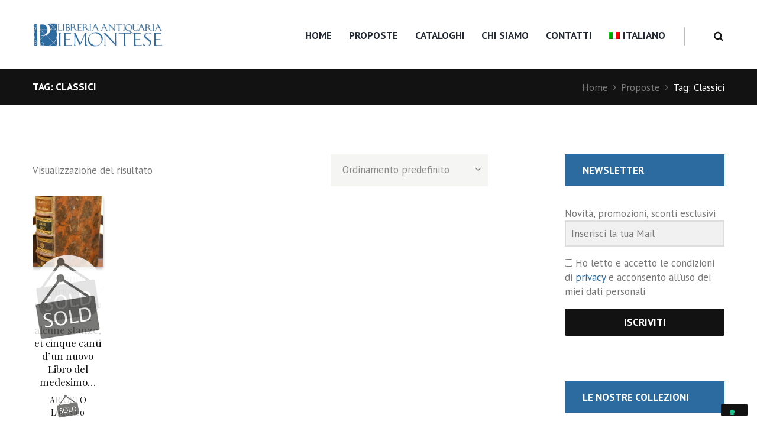

--- FILE ---
content_type: text/css
request_url: https://www.libreriaantiquariapiemontese.it/wp-content/themes/booklovers/skins/less/skin.css
body_size: 31387
content:
/*
Attention! Do not modify this .css-file!
Please, make all necessary changes in the corresponding .less-file!
*/
@charset "utf-8";

body{font-family:"PT Sans", sans-serif;font-size:17px;line-height:1.45em;font-weight:400;}.scheme_original .body_wrap{color:#797979;}.scheme_blue .body_wrap{color:#797979;}.scheme_yellow .body_wrap{color:#797979;}.scheme_green .body_wrap{color:#797979;}h1{font-family:"Playfair Display", serif;font-size:4.064em;line-height:1.3em;font-weight:400;margin-top:0.5em;margin-bottom:0.24em;}h2{font-family:"Playfair Display", serif;font-size:3.235em;line-height:1.3em;font-weight:400;margin-top:0.6667em;margin-bottom:0.45em;}h3{font-family:"Playfair Display", serif;font-size:2.941em;line-height:1.3em;font-weight:400;margin-top:0.6667em;margin-bottom:0.5em;}h4{font-family:"Playfair Display", serif;font-size:2.647em;line-height:1.3em;font-weight:400;margin-top:1.2em;margin-bottom:0.76em;}h5{font-family:"PT Sans", sans-serif;font-size:1em;font-weight:700;margin-top:1.2em;margin-bottom:2.35em;}h6{font-family:"PT Sans", sans-serif;font-size:1em;font-weight:700;margin-top:1.25em;margin-bottom:2.35em;}.scheme_original h1,.scheme_original h2,.scheme_original h3,.scheme_original h4,.scheme_original h5,.scheme_original h6,.scheme_original h1 a,.scheme_original h2 a,.scheme_original h3 a,.scheme_original h4 a,.scheme_original h5 a,.scheme_original h6 a{color:#121212;}.scheme_blue h1,.scheme_blue h2,.scheme_blue h3,.scheme_blue h4,.scheme_blue h5,.scheme_blue h6,.scheme_blue h1 a,.scheme_blue h2 a,.scheme_blue h3 a,.scheme_blue h4 a,.scheme_blue h5 a,.scheme_blue h6 a{color:#121212;}.scheme_yellow h1,.scheme_yellow h2,.scheme_yellow h3,.scheme_yellow h4,.scheme_yellow h5,.scheme_yellow h6,.scheme_yellow h1 a,.scheme_yellow h2 a,.scheme_yellow h3 a,.scheme_yellow h4 a,.scheme_yellow h5 a,.scheme_yellow h6 a{color:#121212;}.scheme_green h1,.scheme_green h2,.scheme_green h3,.scheme_green h4,.scheme_green h5,.scheme_green h6,.scheme_green h1 a,.scheme_green h2 a,.scheme_green h3 a,.scheme_green h4 a,.scheme_green h5 a,.scheme_green h6 a{color:#121212;}.scheme_original h5,.scheme_original h5 a{color:#de3241;}.scheme_blue h5,.scheme_blue h5 a{color:#2c6b9f;}.scheme_yellow h5,.scheme_yellow h5 a{color:#febb52;}.scheme_green h5,.scheme_green h5 a{color:#89ca18;}.scheme_original a{color:#797979;}.scheme_blue a{color:#797979;}.scheme_yellow a{color:#797979;}.scheme_green a{color:#797979;}.scheme_original a:hover{color:#b52733;}.scheme_blue a:hover{color:#0d5b9b;}.scheme_yellow a:hover{color:#da8500;}.scheme_green a:hover{color:#6ca508;}.scheme_original blockquote::before{color:rgba(255,255,255,0.1);}.scheme_blue blockquote::before{color:rgba(255,255,255,0.1);}.scheme_yellow blockquote::before{color:rgba(255,255,255,0.1);}.scheme_green blockquote::before{color:rgba(255,255,255,0.1);}.scheme_original blockquote{background-color:#de3241;}.scheme_blue blockquote{background-color:#2c6b9f;}.scheme_yellow blockquote{background-color:#febb52;}.scheme_green blockquote{background-color:#89ca18;}.scheme_original blockquote,.scheme_original blockquote p{color:#fff;}.scheme_blue blockquote,.scheme_blue blockquote p{color:#fff;}.scheme_yellow blockquote,.scheme_yellow blockquote p{color:#fff;}.scheme_green blockquote,.scheme_green blockquote p{color:#fff;}.scheme_original blockquote.style_2{border-color:#de3241;}.scheme_blue blockquote.style_2{border-color:#2c6b9f;}.scheme_yellow blockquote.style_2{border-color:#febb52;}.scheme_green blockquote.style_2{border-color:#89ca18;}.scheme_original blockquote.style_2{background-color:rgba(222,50,65,0);}.scheme_blue blockquote.style_2{background-color:rgba(44,107,159,0);}.scheme_yellow blockquote.style_2{background-color:rgba(254,187,82,0);}.scheme_green blockquote.style_2{background-color:rgba(137,202,24,0);}.scheme_original blockquote.style_2{color:#121212;}.scheme_blue blockquote.style_2{color:#121212;}.scheme_yellow blockquote.style_2{color:#121212;}.scheme_green blockquote.style_2{color:#121212;}.scheme_original blockquote.style_2 p{color:#121212;}.scheme_blue blockquote.style_2 p{color:#121212;}.scheme_yellow blockquote.style_2 p{color:#121212;}.scheme_green blockquote.style_2 p{color:#121212;}.scheme_original blockquote.style_2 .sc_quote_title{color:#797979;}.scheme_blue blockquote.style_2 .sc_quote_title{color:#797979;}.scheme_yellow blockquote.style_2 .sc_quote_title{color:#797979;}.scheme_green blockquote.style_2 .sc_quote_title{color:#797979;}.scheme_original .accent1{color:#de3241;}.scheme_blue .accent1{color:#2c6b9f;}.scheme_yellow .accent1{color:#febb52;}.scheme_green .accent1{color:#89ca18;}.scheme_original .accent1_bgc{background-color:#de3241;}.scheme_blue .accent1_bgc{background-color:#2c6b9f;}.scheme_yellow .accent1_bgc{background-color:#febb52;}.scheme_green .accent1_bgc{background-color:#89ca18;}.scheme_original .accent1_bg{background:#de3241;}.scheme_blue .accent1_bg{background:#2c6b9f;}.scheme_yellow .accent1_bg{background:#febb52;}.scheme_green .accent1_bg{background:#89ca18;}.scheme_original .accent1_border{border-color:#de3241;}.scheme_blue .accent1_border{border-color:#2c6b9f;}.scheme_yellow .accent1_border{border-color:#febb52;}.scheme_green .accent1_border{border-color:#89ca18;}.scheme_original a.accent1:hover{color:#b52733;}.scheme_blue a.accent1:hover{color:#0d5b9b;}.scheme_yellow a.accent1:hover{color:#da8500;}.scheme_green a.accent1:hover{color:#6ca508;}.scheme_original .post_content.ih-item.circle.effect1.colored .info,.scheme_original .post_content.ih-item.circle.effect2.colored .info,.scheme_original .post_content.ih-item.circle.effect3.colored .info,.scheme_original .post_content.ih-item.circle.effect4.colored .info,.scheme_original .post_content.ih-item.circle.effect5.colored .info .info-back,.scheme_original .post_content.ih-item.circle.effect6.colored .info,.scheme_original .post_content.ih-item.circle.effect7.colored .info,.scheme_original .post_content.ih-item.circle.effect8.colored .info,.scheme_original .post_content.ih-item.circle.effect9.colored .info,.scheme_original .post_content.ih-item.circle.effect10.colored .info,.scheme_original .post_content.ih-item.circle.effect11.colored .info,.scheme_original .post_content.ih-item.circle.effect12.colored .info,.scheme_original .post_content.ih-item.circle.effect13.colored .info,.scheme_original .post_content.ih-item.circle.effect14.colored .info,.scheme_original .post_content.ih-item.circle.effect15.colored .info,.scheme_original .post_content.ih-item.circle.effect16.colored .info,.scheme_original .post_content.ih-item.circle.effect18.colored .info .info-back,.scheme_original .post_content.ih-item.circle.effect19.colored .info,.scheme_original .post_content.ih-item.circle.effect20.colored .info .info-back,.scheme_original .post_content.ih-item.square.effect1.colored .info,.scheme_original .post_content.ih-item.square.effect2.colored .info,.scheme_original .post_content.ih-item.square.effect3.colored .info,.scheme_original .post_content.ih-item.square.effect4.colored .mask1,.scheme_original .post_content.ih-item.square.effect4.colored .mask2,.scheme_original .post_content.ih-item.square.effect5.colored .info,.scheme_original .post_content.ih-item.square.effect6.colored .info,.scheme_original .post_content.ih-item.square.effect7.colored .info,.scheme_original .post_content.ih-item.square.effect8.colored .info,.scheme_original .post_content.ih-item.square.effect9.colored .info .info-back,.scheme_original .post_content.ih-item.square.effect10.colored .info,.scheme_original .post_content.ih-item.square.effect11.colored .info,.scheme_original .post_content.ih-item.square.effect12.colored .info,.scheme_original .post_content.ih-item.square.effect13.colored .info,.scheme_original .post_content.ih-item.square.effect14.colored .info,.scheme_original .post_content.ih-item.square.effect15.colored .info,.scheme_original .post_content.ih-item.circle.effect20.colored .info .info-back,.scheme_original .post_content.ih-item.square.effect_book.colored .info{background:#de3241;}.scheme_blue .post_content.ih-item.circle.effect1.colored .info,.scheme_blue .post_content.ih-item.circle.effect2.colored .info,.scheme_blue .post_content.ih-item.circle.effect3.colored .info,.scheme_blue .post_content.ih-item.circle.effect4.colored .info,.scheme_blue .post_content.ih-item.circle.effect5.colored .info .info-back,.scheme_blue .post_content.ih-item.circle.effect6.colored .info,.scheme_blue .post_content.ih-item.circle.effect7.colored .info,.scheme_blue .post_content.ih-item.circle.effect8.colored .info,.scheme_blue .post_content.ih-item.circle.effect9.colored .info,.scheme_blue .post_content.ih-item.circle.effect10.colored .info,.scheme_blue .post_content.ih-item.circle.effect11.colored .info,.scheme_blue .post_content.ih-item.circle.effect12.colored .info,.scheme_blue .post_content.ih-item.circle.effect13.colored .info,.scheme_blue .post_content.ih-item.circle.effect14.colored .info,.scheme_blue .post_content.ih-item.circle.effect15.colored .info,.scheme_blue .post_content.ih-item.circle.effect16.colored .info,.scheme_blue .post_content.ih-item.circle.effect18.colored .info .info-back,.scheme_blue .post_content.ih-item.circle.effect19.colored .info,.scheme_blue .post_content.ih-item.circle.effect20.colored .info .info-back,.scheme_blue .post_content.ih-item.square.effect1.colored .info,.scheme_blue .post_content.ih-item.square.effect2.colored .info,.scheme_blue .post_content.ih-item.square.effect3.colored .info,.scheme_blue .post_content.ih-item.square.effect4.colored .mask1,.scheme_blue .post_content.ih-item.square.effect4.colored .mask2,.scheme_blue .post_content.ih-item.square.effect5.colored .info,.scheme_blue .post_content.ih-item.square.effect6.colored .info,.scheme_blue .post_content.ih-item.square.effect7.colored .info,.scheme_blue .post_content.ih-item.square.effect8.colored .info,.scheme_blue .post_content.ih-item.square.effect9.colored .info .info-back,.scheme_blue .post_content.ih-item.square.effect10.colored .info,.scheme_blue .post_content.ih-item.square.effect11.colored .info,.scheme_blue .post_content.ih-item.square.effect12.colored .info,.scheme_blue .post_content.ih-item.square.effect13.colored .info,.scheme_blue .post_content.ih-item.square.effect14.colored .info,.scheme_blue .post_content.ih-item.square.effect15.colored .info,.scheme_blue .post_content.ih-item.circle.effect20.colored .info .info-back,.scheme_blue .post_content.ih-item.square.effect_book.colored .info{background:#2c6b9f;}.scheme_yellow .post_content.ih-item.circle.effect1.colored .info,.scheme_yellow .post_content.ih-item.circle.effect2.colored .info,.scheme_yellow .post_content.ih-item.circle.effect3.colored .info,.scheme_yellow .post_content.ih-item.circle.effect4.colored .info,.scheme_yellow .post_content.ih-item.circle.effect5.colored .info .info-back,.scheme_yellow .post_content.ih-item.circle.effect6.colored .info,.scheme_yellow .post_content.ih-item.circle.effect7.colored .info,.scheme_yellow .post_content.ih-item.circle.effect8.colored .info,.scheme_yellow .post_content.ih-item.circle.effect9.colored .info,.scheme_yellow .post_content.ih-item.circle.effect10.colored .info,.scheme_yellow .post_content.ih-item.circle.effect11.colored .info,.scheme_yellow .post_content.ih-item.circle.effect12.colored .info,.scheme_yellow .post_content.ih-item.circle.effect13.colored .info,.scheme_yellow .post_content.ih-item.circle.effect14.colored .info,.scheme_yellow .post_content.ih-item.circle.effect15.colored .info,.scheme_yellow .post_content.ih-item.circle.effect16.colored .info,.scheme_yellow .post_content.ih-item.circle.effect18.colored .info .info-back,.scheme_yellow .post_content.ih-item.circle.effect19.colored .info,.scheme_yellow .post_content.ih-item.circle.effect20.colored .info .info-back,.scheme_yellow .post_content.ih-item.square.effect1.colored .info,.scheme_yellow .post_content.ih-item.square.effect2.colored .info,.scheme_yellow .post_content.ih-item.square.effect3.colored .info,.scheme_yellow .post_content.ih-item.square.effect4.colored .mask1,.scheme_yellow .post_content.ih-item.square.effect4.colored .mask2,.scheme_yellow .post_content.ih-item.square.effect5.colored .info,.scheme_yellow .post_content.ih-item.square.effect6.colored .info,.scheme_yellow .post_content.ih-item.square.effect7.colored .info,.scheme_yellow .post_content.ih-item.square.effect8.colored .info,.scheme_yellow .post_content.ih-item.square.effect9.colored .info .info-back,.scheme_yellow .post_content.ih-item.square.effect10.colored .info,.scheme_yellow .post_content.ih-item.square.effect11.colored .info,.scheme_yellow .post_content.ih-item.square.effect12.colored .info,.scheme_yellow .post_content.ih-item.square.effect13.colored .info,.scheme_yellow .post_content.ih-item.square.effect14.colored .info,.scheme_yellow .post_content.ih-item.square.effect15.colored .info,.scheme_yellow .post_content.ih-item.circle.effect20.colored .info .info-back,.scheme_yellow .post_content.ih-item.square.effect_book.colored .info{background:#febb52;}.scheme_green .post_content.ih-item.circle.effect1.colored .info,.scheme_green .post_content.ih-item.circle.effect2.colored .info,.scheme_green .post_content.ih-item.circle.effect3.colored .info,.scheme_green .post_content.ih-item.circle.effect4.colored .info,.scheme_green .post_content.ih-item.circle.effect5.colored .info .info-back,.scheme_green .post_content.ih-item.circle.effect6.colored .info,.scheme_green .post_content.ih-item.circle.effect7.colored .info,.scheme_green .post_content.ih-item.circle.effect8.colored .info,.scheme_green .post_content.ih-item.circle.effect9.colored .info,.scheme_green .post_content.ih-item.circle.effect10.colored .info,.scheme_green .post_content.ih-item.circle.effect11.colored .info,.scheme_green .post_content.ih-item.circle.effect12.colored .info,.scheme_green .post_content.ih-item.circle.effect13.colored .info,.scheme_green .post_content.ih-item.circle.effect14.colored .info,.scheme_green .post_content.ih-item.circle.effect15.colored .info,.scheme_green .post_content.ih-item.circle.effect16.colored .info,.scheme_green .post_content.ih-item.circle.effect18.colored .info .info-back,.scheme_green .post_content.ih-item.circle.effect19.colored .info,.scheme_green .post_content.ih-item.circle.effect20.colored .info .info-back,.scheme_green .post_content.ih-item.square.effect1.colored .info,.scheme_green .post_content.ih-item.square.effect2.colored .info,.scheme_green .post_content.ih-item.square.effect3.colored .info,.scheme_green .post_content.ih-item.square.effect4.colored .mask1,.scheme_green .post_content.ih-item.square.effect4.colored .mask2,.scheme_green .post_content.ih-item.square.effect5.colored .info,.scheme_green .post_content.ih-item.square.effect6.colored .info,.scheme_green .post_content.ih-item.square.effect7.colored .info,.scheme_green .post_content.ih-item.square.effect8.colored .info,.scheme_green .post_content.ih-item.square.effect9.colored .info .info-back,.scheme_green .post_content.ih-item.square.effect10.colored .info,.scheme_green .post_content.ih-item.square.effect11.colored .info,.scheme_green .post_content.ih-item.square.effect12.colored .info,.scheme_green .post_content.ih-item.square.effect13.colored .info,.scheme_green .post_content.ih-item.square.effect14.colored .info,.scheme_green .post_content.ih-item.square.effect15.colored .info,.scheme_green .post_content.ih-item.circle.effect20.colored .info .info-back,.scheme_green .post_content.ih-item.square.effect_book.colored .info{background:#89ca18;}.scheme_original .post_content.ih-item.circle.effect1.colored .info,.scheme_original .post_content.ih-item.circle.effect2.colored .info,.scheme_original .post_content.ih-item.circle.effect3.colored .info,.scheme_original .post_content.ih-item.circle.effect4.colored .info,.scheme_original .post_content.ih-item.circle.effect5.colored .info .info-back,.scheme_original .post_content.ih-item.circle.effect6.colored .info,.scheme_original .post_content.ih-item.circle.effect7.colored .info,.scheme_original .post_content.ih-item.circle.effect8.colored .info,.scheme_original .post_content.ih-item.circle.effect9.colored .info,.scheme_original .post_content.ih-item.circle.effect10.colored .info,.scheme_original .post_content.ih-item.circle.effect11.colored .info,.scheme_original .post_content.ih-item.circle.effect12.colored .info,.scheme_original .post_content.ih-item.circle.effect13.colored .info,.scheme_original .post_content.ih-item.circle.effect14.colored .info,.scheme_original .post_content.ih-item.circle.effect15.colored .info,.scheme_original .post_content.ih-item.circle.effect16.colored .info,.scheme_original .post_content.ih-item.circle.effect18.colored .info .info-back,.scheme_original .post_content.ih-item.circle.effect19.colored .info,.scheme_original .post_content.ih-item.circle.effect20.colored .info .info-back,.scheme_original .post_content.ih-item.square.effect1.colored .info,.scheme_original .post_content.ih-item.square.effect2.colored .info,.scheme_original .post_content.ih-item.square.effect3.colored .info,.scheme_original .post_content.ih-item.square.effect4.colored .mask1,.scheme_original .post_content.ih-item.square.effect4.colored .mask2,.scheme_original .post_content.ih-item.square.effect5.colored .info,.scheme_original .post_content.ih-item.square.effect6.colored .info,.scheme_original .post_content.ih-item.square.effect7.colored .info,.scheme_original .post_content.ih-item.square.effect8.colored .info,.scheme_original .post_content.ih-item.square.effect9.colored .info .info-back,.scheme_original .post_content.ih-item.square.effect10.colored .info,.scheme_original .post_content.ih-item.square.effect11.colored .info,.scheme_original .post_content.ih-item.square.effect12.colored .info,.scheme_original .post_content.ih-item.square.effect13.colored .info,.scheme_original .post_content.ih-item.square.effect14.colored .info,.scheme_original .post_content.ih-item.square.effect15.colored .info,.scheme_original .post_content.ih-item.circle.effect20.colored .info .info-back,.scheme_original .post_content.ih-item.square.effect_book.colored .info{color:#fff;}.scheme_blue .post_content.ih-item.circle.effect1.colored .info,.scheme_blue .post_content.ih-item.circle.effect2.colored .info,.scheme_blue .post_content.ih-item.circle.effect3.colored .info,.scheme_blue .post_content.ih-item.circle.effect4.colored .info,.scheme_blue .post_content.ih-item.circle.effect5.colored .info .info-back,.scheme_blue .post_content.ih-item.circle.effect6.colored .info,.scheme_blue .post_content.ih-item.circle.effect7.colored .info,.scheme_blue .post_content.ih-item.circle.effect8.colored .info,.scheme_blue .post_content.ih-item.circle.effect9.colored .info,.scheme_blue .post_content.ih-item.circle.effect10.colored .info,.scheme_blue .post_content.ih-item.circle.effect11.colored .info,.scheme_blue .post_content.ih-item.circle.effect12.colored .info,.scheme_blue .post_content.ih-item.circle.effect13.colored .info,.scheme_blue .post_content.ih-item.circle.effect14.colored .info,.scheme_blue .post_content.ih-item.circle.effect15.colored .info,.scheme_blue .post_content.ih-item.circle.effect16.colored .info,.scheme_blue .post_content.ih-item.circle.effect18.colored .info .info-back,.scheme_blue .post_content.ih-item.circle.effect19.colored .info,.scheme_blue .post_content.ih-item.circle.effect20.colored .info .info-back,.scheme_blue .post_content.ih-item.square.effect1.colored .info,.scheme_blue .post_content.ih-item.square.effect2.colored .info,.scheme_blue .post_content.ih-item.square.effect3.colored .info,.scheme_blue .post_content.ih-item.square.effect4.colored .mask1,.scheme_blue .post_content.ih-item.square.effect4.colored .mask2,.scheme_blue .post_content.ih-item.square.effect5.colored .info,.scheme_blue .post_content.ih-item.square.effect6.colored .info,.scheme_blue .post_content.ih-item.square.effect7.colored .info,.scheme_blue .post_content.ih-item.square.effect8.colored .info,.scheme_blue .post_content.ih-item.square.effect9.colored .info .info-back,.scheme_blue .post_content.ih-item.square.effect10.colored .info,.scheme_blue .post_content.ih-item.square.effect11.colored .info,.scheme_blue .post_content.ih-item.square.effect12.colored .info,.scheme_blue .post_content.ih-item.square.effect13.colored .info,.scheme_blue .post_content.ih-item.square.effect14.colored .info,.scheme_blue .post_content.ih-item.square.effect15.colored .info,.scheme_blue .post_content.ih-item.circle.effect20.colored .info .info-back,.scheme_blue .post_content.ih-item.square.effect_book.colored .info{color:#fff;}.scheme_yellow .post_content.ih-item.circle.effect1.colored .info,.scheme_yellow .post_content.ih-item.circle.effect2.colored .info,.scheme_yellow .post_content.ih-item.circle.effect3.colored .info,.scheme_yellow .post_content.ih-item.circle.effect4.colored .info,.scheme_yellow .post_content.ih-item.circle.effect5.colored .info .info-back,.scheme_yellow .post_content.ih-item.circle.effect6.colored .info,.scheme_yellow .post_content.ih-item.circle.effect7.colored .info,.scheme_yellow .post_content.ih-item.circle.effect8.colored .info,.scheme_yellow .post_content.ih-item.circle.effect9.colored .info,.scheme_yellow .post_content.ih-item.circle.effect10.colored .info,.scheme_yellow .post_content.ih-item.circle.effect11.colored .info,.scheme_yellow .post_content.ih-item.circle.effect12.colored .info,.scheme_yellow .post_content.ih-item.circle.effect13.colored .info,.scheme_yellow .post_content.ih-item.circle.effect14.colored .info,.scheme_yellow .post_content.ih-item.circle.effect15.colored .info,.scheme_yellow .post_content.ih-item.circle.effect16.colored .info,.scheme_yellow .post_content.ih-item.circle.effect18.colored .info .info-back,.scheme_yellow .post_content.ih-item.circle.effect19.colored .info,.scheme_yellow .post_content.ih-item.circle.effect20.colored .info .info-back,.scheme_yellow .post_content.ih-item.square.effect1.colored .info,.scheme_yellow .post_content.ih-item.square.effect2.colored .info,.scheme_yellow .post_content.ih-item.square.effect3.colored .info,.scheme_yellow .post_content.ih-item.square.effect4.colored .mask1,.scheme_yellow .post_content.ih-item.square.effect4.colored .mask2,.scheme_yellow .post_content.ih-item.square.effect5.colored .info,.scheme_yellow .post_content.ih-item.square.effect6.colored .info,.scheme_yellow .post_content.ih-item.square.effect7.colored .info,.scheme_yellow .post_content.ih-item.square.effect8.colored .info,.scheme_yellow .post_content.ih-item.square.effect9.colored .info .info-back,.scheme_yellow .post_content.ih-item.square.effect10.colored .info,.scheme_yellow .post_content.ih-item.square.effect11.colored .info,.scheme_yellow .post_content.ih-item.square.effect12.colored .info,.scheme_yellow .post_content.ih-item.square.effect13.colored .info,.scheme_yellow .post_content.ih-item.square.effect14.colored .info,.scheme_yellow .post_content.ih-item.square.effect15.colored .info,.scheme_yellow .post_content.ih-item.circle.effect20.colored .info .info-back,.scheme_yellow .post_content.ih-item.square.effect_book.colored .info{color:#fff;}.scheme_green .post_content.ih-item.circle.effect1.colored .info,.scheme_green .post_content.ih-item.circle.effect2.colored .info,.scheme_green .post_content.ih-item.circle.effect3.colored .info,.scheme_green .post_content.ih-item.circle.effect4.colored .info,.scheme_green .post_content.ih-item.circle.effect5.colored .info .info-back,.scheme_green .post_content.ih-item.circle.effect6.colored .info,.scheme_green .post_content.ih-item.circle.effect7.colored .info,.scheme_green .post_content.ih-item.circle.effect8.colored .info,.scheme_green .post_content.ih-item.circle.effect9.colored .info,.scheme_green .post_content.ih-item.circle.effect10.colored .info,.scheme_green .post_content.ih-item.circle.effect11.colored .info,.scheme_green .post_content.ih-item.circle.effect12.colored .info,.scheme_green .post_content.ih-item.circle.effect13.colored .info,.scheme_green .post_content.ih-item.circle.effect14.colored .info,.scheme_green .post_content.ih-item.circle.effect15.colored .info,.scheme_green .post_content.ih-item.circle.effect16.colored .info,.scheme_green .post_content.ih-item.circle.effect18.colored .info .info-back,.scheme_green .post_content.ih-item.circle.effect19.colored .info,.scheme_green .post_content.ih-item.circle.effect20.colored .info .info-back,.scheme_green .post_content.ih-item.square.effect1.colored .info,.scheme_green .post_content.ih-item.square.effect2.colored .info,.scheme_green .post_content.ih-item.square.effect3.colored .info,.scheme_green .post_content.ih-item.square.effect4.colored .mask1,.scheme_green .post_content.ih-item.square.effect4.colored .mask2,.scheme_green .post_content.ih-item.square.effect5.colored .info,.scheme_green .post_content.ih-item.square.effect6.colored .info,.scheme_green .post_content.ih-item.square.effect7.colored .info,.scheme_green .post_content.ih-item.square.effect8.colored .info,.scheme_green .post_content.ih-item.square.effect9.colored .info .info-back,.scheme_green .post_content.ih-item.square.effect10.colored .info,.scheme_green .post_content.ih-item.square.effect11.colored .info,.scheme_green .post_content.ih-item.square.effect12.colored .info,.scheme_green .post_content.ih-item.square.effect13.colored .info,.scheme_green .post_content.ih-item.square.effect14.colored .info,.scheme_green .post_content.ih-item.square.effect15.colored .info,.scheme_green .post_content.ih-item.circle.effect20.colored .info .info-back,.scheme_green .post_content.ih-item.square.effect_book.colored .info{color:#fff;}.scheme_original .post_content.ih-item.circle.effect1.colored .info,.scheme_original .post_content.ih-item.circle.effect2.colored .info,.scheme_original .post_content.ih-item.circle.effect5.colored .info .info-back,.scheme_original .post_content.ih-item.circle.effect19.colored .info,.scheme_original .post_content.ih-item.square.effect4.colored .mask1,.scheme_original .post_content.ih-item.square.effect4.colored .mask2,.scheme_original .post_content.ih-item.square.effect6.colored .info,.scheme_original .post_content.ih-item.square.effect7.colored .info,.scheme_original .post_content.ih-item.square.effect12.colored .info,.scheme_original .post_content.ih-item.square.effect13.colored .info,.scheme_original .post_content.ih-item.square.effect_more.colored .info,.scheme_original .post_content.ih-item.square.effect_fade.colored:hover .info,.scheme_original .post_content.ih-item.square.effect_dir.colored .info,.scheme_original .post_content.ih-item.square.effect_shift.colored .info{background:rgba(222,50,65,0.6);}.scheme_blue .post_content.ih-item.circle.effect1.colored .info,.scheme_blue .post_content.ih-item.circle.effect2.colored .info,.scheme_blue .post_content.ih-item.circle.effect5.colored .info .info-back,.scheme_blue .post_content.ih-item.circle.effect19.colored .info,.scheme_blue .post_content.ih-item.square.effect4.colored .mask1,.scheme_blue .post_content.ih-item.square.effect4.colored .mask2,.scheme_blue .post_content.ih-item.square.effect6.colored .info,.scheme_blue .post_content.ih-item.square.effect7.colored .info,.scheme_blue .post_content.ih-item.square.effect12.colored .info,.scheme_blue .post_content.ih-item.square.effect13.colored .info,.scheme_blue .post_content.ih-item.square.effect_more.colored .info,.scheme_blue .post_content.ih-item.square.effect_fade.colored:hover .info,.scheme_blue .post_content.ih-item.square.effect_dir.colored .info,.scheme_blue .post_content.ih-item.square.effect_shift.colored .info{background:rgba(44,107,159,0.6);}.scheme_yellow .post_content.ih-item.circle.effect1.colored .info,.scheme_yellow .post_content.ih-item.circle.effect2.colored .info,.scheme_yellow .post_content.ih-item.circle.effect5.colored .info .info-back,.scheme_yellow .post_content.ih-item.circle.effect19.colored .info,.scheme_yellow .post_content.ih-item.square.effect4.colored .mask1,.scheme_yellow .post_content.ih-item.square.effect4.colored .mask2,.scheme_yellow .post_content.ih-item.square.effect6.colored .info,.scheme_yellow .post_content.ih-item.square.effect7.colored .info,.scheme_yellow .post_content.ih-item.square.effect12.colored .info,.scheme_yellow .post_content.ih-item.square.effect13.colored .info,.scheme_yellow .post_content.ih-item.square.effect_more.colored .info,.scheme_yellow .post_content.ih-item.square.effect_fade.colored:hover .info,.scheme_yellow .post_content.ih-item.square.effect_dir.colored .info,.scheme_yellow .post_content.ih-item.square.effect_shift.colored .info{background:rgba(254,187,82,0.6);}.scheme_green .post_content.ih-item.circle.effect1.colored .info,.scheme_green .post_content.ih-item.circle.effect2.colored .info,.scheme_green .post_content.ih-item.circle.effect5.colored .info .info-back,.scheme_green .post_content.ih-item.circle.effect19.colored .info,.scheme_green .post_content.ih-item.square.effect4.colored .mask1,.scheme_green .post_content.ih-item.square.effect4.colored .mask2,.scheme_green .post_content.ih-item.square.effect6.colored .info,.scheme_green .post_content.ih-item.square.effect7.colored .info,.scheme_green .post_content.ih-item.square.effect12.colored .info,.scheme_green .post_content.ih-item.square.effect13.colored .info,.scheme_green .post_content.ih-item.square.effect_more.colored .info,.scheme_green .post_content.ih-item.square.effect_fade.colored:hover .info,.scheme_green .post_content.ih-item.square.effect_dir.colored .info,.scheme_green .post_content.ih-item.square.effect_shift.colored .info{background:rgba(137,202,24,0.6);}.scheme_original .post_content.ih-item.circle.effect1.colored .info,.scheme_original .post_content.ih-item.circle.effect2.colored .info,.scheme_original .post_content.ih-item.circle.effect5.colored .info .info-back,.scheme_original .post_content.ih-item.circle.effect19.colored .info,.scheme_original .post_content.ih-item.square.effect4.colored .mask1,.scheme_original .post_content.ih-item.square.effect4.colored .mask2,.scheme_original .post_content.ih-item.square.effect6.colored .info,.scheme_original .post_content.ih-item.square.effect7.colored .info,.scheme_original .post_content.ih-item.square.effect12.colored .info,.scheme_original .post_content.ih-item.square.effect13.colored .info,.scheme_original .post_content.ih-item.square.effect_more.colored .info,.scheme_original .post_content.ih-item.square.effect_fade.colored:hover .info,.scheme_original .post_content.ih-item.square.effect_dir.colored .info,.scheme_original .post_content.ih-item.square.effect_shift.colored .info{color:#fff;}.scheme_blue .post_content.ih-item.circle.effect1.colored .info,.scheme_blue .post_content.ih-item.circle.effect2.colored .info,.scheme_blue .post_content.ih-item.circle.effect5.colored .info .info-back,.scheme_blue .post_content.ih-item.circle.effect19.colored .info,.scheme_blue .post_content.ih-item.square.effect4.colored .mask1,.scheme_blue .post_content.ih-item.square.effect4.colored .mask2,.scheme_blue .post_content.ih-item.square.effect6.colored .info,.scheme_blue .post_content.ih-item.square.effect7.colored .info,.scheme_blue .post_content.ih-item.square.effect12.colored .info,.scheme_blue .post_content.ih-item.square.effect13.colored .info,.scheme_blue .post_content.ih-item.square.effect_more.colored .info,.scheme_blue .post_content.ih-item.square.effect_fade.colored:hover .info,.scheme_blue .post_content.ih-item.square.effect_dir.colored .info,.scheme_blue .post_content.ih-item.square.effect_shift.colored .info{color:#fff;}.scheme_yellow .post_content.ih-item.circle.effect1.colored .info,.scheme_yellow .post_content.ih-item.circle.effect2.colored .info,.scheme_yellow .post_content.ih-item.circle.effect5.colored .info .info-back,.scheme_yellow .post_content.ih-item.circle.effect19.colored .info,.scheme_yellow .post_content.ih-item.square.effect4.colored .mask1,.scheme_yellow .post_content.ih-item.square.effect4.colored .mask2,.scheme_yellow .post_content.ih-item.square.effect6.colored .info,.scheme_yellow .post_content.ih-item.square.effect7.colored .info,.scheme_yellow .post_content.ih-item.square.effect12.colored .info,.scheme_yellow .post_content.ih-item.square.effect13.colored .info,.scheme_yellow .post_content.ih-item.square.effect_more.colored .info,.scheme_yellow .post_content.ih-item.square.effect_fade.colored:hover .info,.scheme_yellow .post_content.ih-item.square.effect_dir.colored .info,.scheme_yellow .post_content.ih-item.square.effect_shift.colored .info{color:#fff;}.scheme_green .post_content.ih-item.circle.effect1.colored .info,.scheme_green .post_content.ih-item.circle.effect2.colored .info,.scheme_green .post_content.ih-item.circle.effect5.colored .info .info-back,.scheme_green .post_content.ih-item.circle.effect19.colored .info,.scheme_green .post_content.ih-item.square.effect4.colored .mask1,.scheme_green .post_content.ih-item.square.effect4.colored .mask2,.scheme_green .post_content.ih-item.square.effect6.colored .info,.scheme_green .post_content.ih-item.square.effect7.colored .info,.scheme_green .post_content.ih-item.square.effect12.colored .info,.scheme_green .post_content.ih-item.square.effect13.colored .info,.scheme_green .post_content.ih-item.square.effect_more.colored .info,.scheme_green .post_content.ih-item.square.effect_fade.colored:hover .info,.scheme_green .post_content.ih-item.square.effect_dir.colored .info,.scheme_green .post_content.ih-item.square.effect_shift.colored .info{color:#fff;}.scheme_original .post_content.ih-item.circle.effect1 .spinner{border-right-color:#de3241;}.scheme_blue .post_content.ih-item.circle.effect1 .spinner{border-right-color:#2c6b9f;}.scheme_yellow .post_content.ih-item.circle.effect1 .spinner{border-right-color:#febb52;}.scheme_green .post_content.ih-item.circle.effect1 .spinner{border-right-color:#89ca18;}.scheme_original .post_content.ih-item.circle.effect1 .spinner{border-bottom-color:#de3241;}.scheme_blue .post_content.ih-item.circle.effect1 .spinner{border-bottom-color:#2c6b9f;}.scheme_yellow .post_content.ih-item.circle.effect1 .spinner{border-bottom-color:#febb52;}.scheme_green .post_content.ih-item.circle.effect1 .spinner{border-bottom-color:#89ca18;}.scheme_original .post_content.ih-item .post_readmore .post_readmore_label,.scheme_original .post_content.ih-item .info a,.scheme_original .post_content.ih-item .info a > span{color:#fff;}.scheme_blue .post_content.ih-item .post_readmore .post_readmore_label,.scheme_blue .post_content.ih-item .info a,.scheme_blue .post_content.ih-item .info a > span{color:#fff;}.scheme_yellow .post_content.ih-item .post_readmore .post_readmore_label,.scheme_yellow .post_content.ih-item .info a,.scheme_yellow .post_content.ih-item .info a > span{color:#fff;}.scheme_green .post_content.ih-item .post_readmore .post_readmore_label,.scheme_green .post_content.ih-item .info a,.scheme_green .post_content.ih-item .info a > span{color:#fff;}.scheme_original .post_content.ih-item .post_readmore:hover .post_readmore_label,.scheme_original .post_content.ih-item .info a:hover,.scheme_original .post_content.ih-item .info a:hover > span{color:#fff;}.scheme_blue .post_content.ih-item .post_readmore:hover .post_readmore_label,.scheme_blue .post_content.ih-item .info a:hover,.scheme_blue .post_content.ih-item .info a:hover > span{color:#fff;}.scheme_yellow .post_content.ih-item .post_readmore:hover .post_readmore_label,.scheme_yellow .post_content.ih-item .info a:hover,.scheme_yellow .post_content.ih-item .info a:hover > span{color:#fff;}.scheme_green .post_content.ih-item .post_readmore:hover .post_readmore_label,.scheme_green .post_content.ih-item .info a:hover,.scheme_green .post_content.ih-item .info a:hover > span{color:#fff;}.scheme_original td,.scheme_original th{border-color:#e4e7e8;}.scheme_blue td,.scheme_blue th{border-color:#e4e7e8;}.scheme_yellow td,.scheme_yellow th{border-color:#e4e7e8;}.scheme_green td,.scheme_green th{border-color:#e4e7e8;}.scheme_original .sc_table table{background-color:#f5f5f4;}.scheme_blue .sc_table table{background-color:#f5f5f4;}.scheme_yellow .sc_table table{background-color:#f5f5f4;}.scheme_green .sc_table table{background-color:#f5f5f4;}.sc_table table tr:first-child td:first-child{font-family:'PT Sans';}.scheme_original .sc_table table tr:first-child td:first-child{background-color:#de3241;}.scheme_blue .sc_table table tr:first-child td:first-child{background-color:#2c6b9f;}.scheme_yellow .sc_table table tr:first-child td:first-child{background-color:#febb52;}.scheme_green .sc_table table tr:first-child td:first-child{background-color:#89ca18;}.scheme_original .sc_table table tr:first-child td:first-child{color:#fff;}.scheme_blue .sc_table table tr:first-child td:first-child{color:#fff;}.scheme_yellow .sc_table table tr:first-child td:first-child{color:#fff;}.scheme_green .sc_table table tr:first-child td:first-child{color:#fff;}.scheme_original .sc_table table tr:first-child th,.scheme_original .sc_table table tr:first-child td,.scheme_original .sc_table table tr:last-child{color:#121212;}.scheme_blue .sc_table table tr:first-child th,.scheme_blue .sc_table table tr:first-child td,.scheme_blue .sc_table table tr:last-child{color:#121212;}.scheme_yellow .sc_table table tr:first-child th,.scheme_yellow .sc_table table tr:first-child td,.scheme_yellow .sc_table table tr:last-child{color:#121212;}.scheme_green .sc_table table tr:first-child th,.scheme_green .sc_table table tr:first-child td,.scheme_green .sc_table table tr:last-child{color:#121212;}.scheme_original pre.code,.scheme_original #toc .toc_item.current,.scheme_original #toc .toc_item:hover{border-color:#de3241;}.scheme_blue pre.code,.scheme_blue #toc .toc_item.current,.scheme_blue #toc .toc_item:hover{border-color:#2c6b9f;}.scheme_yellow pre.code,.scheme_yellow #toc .toc_item.current,.scheme_yellow #toc .toc_item:hover{border-color:#febb52;}.scheme_green pre.code,.scheme_green #toc .toc_item.current,.scheme_green #toc .toc_item:hover{border-color:#89ca18;}.scheme_original ::selection,.scheme_original ::-moz-selection{background-color:#de3241;}.scheme_blue ::selection,.scheme_blue ::-moz-selection{background-color:#2c6b9f;}.scheme_yellow ::selection,.scheme_yellow ::-moz-selection{background-color:#febb52;}.scheme_green ::selection,.scheme_green ::-moz-selection{background-color:#89ca18;}.scheme_original ::selection,.scheme_original ::-moz-selection{color:#fff;}.scheme_blue ::selection,.scheme_blue ::-moz-selection{color:#fff;}.scheme_yellow ::selection,.scheme_yellow ::-moz-selection{color:#fff;}.scheme_green ::selection,.scheme_green ::-moz-selection{color:#fff;}.scheme_original input[type="text"],.scheme_original input[type="number"],.scheme_original input[type="email"],.scheme_original input[type="search"],.scheme_original input[type="password"],.scheme_original input[type="tel"],.scheme_original select,.scheme_original textarea{color:#8a8a8a;}.scheme_blue input[type="text"],.scheme_blue input[type="number"],.scheme_blue input[type="email"],.scheme_blue input[type="search"],.scheme_blue input[type="password"],.scheme_blue input[type="tel"],.scheme_blue select,.scheme_blue textarea{color:#8a8a8a;}.scheme_yellow input[type="text"],.scheme_yellow input[type="number"],.scheme_yellow input[type="email"],.scheme_yellow input[type="search"],.scheme_yellow input[type="password"],.scheme_yellow input[type="tel"],.scheme_yellow select,.scheme_yellow textarea{color:#8a8a8a;}.scheme_green input[type="text"],.scheme_green input[type="number"],.scheme_green input[type="email"],.scheme_green input[type="search"],.scheme_green input[type="password"],.scheme_green input[type="tel"],.scheme_green select,.scheme_green textarea{color:#8a8a8a;}.scheme_original input[type="text"],.scheme_original input[type="number"],.scheme_original input[type="email"],.scheme_original input[type="search"],.scheme_original input[type="password"],.scheme_original input[type="tel"],.scheme_original select,.scheme_original textarea{border-color:rgba(228,231,232,0);}.scheme_blue input[type="text"],.scheme_blue input[type="number"],.scheme_blue input[type="email"],.scheme_blue input[type="search"],.scheme_blue input[type="password"],.scheme_blue input[type="tel"],.scheme_blue select,.scheme_blue textarea{border-color:rgba(228,231,232,0);}.scheme_yellow input[type="text"],.scheme_yellow input[type="number"],.scheme_yellow input[type="email"],.scheme_yellow input[type="search"],.scheme_yellow input[type="password"],.scheme_yellow input[type="tel"],.scheme_yellow select,.scheme_yellow textarea{border-color:rgba(228,231,232,0);}.scheme_green input[type="text"],.scheme_green input[type="number"],.scheme_green input[type="email"],.scheme_green input[type="search"],.scheme_green input[type="password"],.scheme_green input[type="tel"],.scheme_green select,.scheme_green textarea{border-color:rgba(228,231,232,0);}.scheme_original input[type="text"],.scheme_original input[type="number"],.scheme_original input[type="email"],.scheme_original input[type="search"],.scheme_original input[type="password"],.scheme_original input[type="tel"],.scheme_original select,.scheme_original textarea{background-color:#f5f5f4;}.scheme_blue input[type="text"],.scheme_blue input[type="number"],.scheme_blue input[type="email"],.scheme_blue input[type="search"],.scheme_blue input[type="password"],.scheme_blue input[type="tel"],.scheme_blue select,.scheme_blue textarea{background-color:#f5f5f4;}.scheme_yellow input[type="text"],.scheme_yellow input[type="number"],.scheme_yellow input[type="email"],.scheme_yellow input[type="search"],.scheme_yellow input[type="password"],.scheme_yellow input[type="tel"],.scheme_yellow select,.scheme_yellow textarea{background-color:#f5f5f4;}.scheme_green input[type="text"],.scheme_green input[type="number"],.scheme_green input[type="email"],.scheme_green input[type="search"],.scheme_green input[type="password"],.scheme_green input[type="tel"],.scheme_green select,.scheme_green textarea{background-color:#f5f5f4;}.scheme_original input[type="text"]:hover,.scheme_original input[type="number"]:hover,.scheme_original input[type="email"]:hover,.scheme_original input[type="search"]:hover,.scheme_original input[type="password"]:hover,.scheme_original input[type="tel"]:hover,.scheme_original select:hover,.scheme_original textarea:hover{border-color:#121212;}.scheme_blue input[type="text"]:hover,.scheme_blue input[type="number"]:hover,.scheme_blue input[type="email"]:hover,.scheme_blue input[type="search"]:hover,.scheme_blue input[type="password"]:hover,.scheme_blue input[type="tel"]:hover,.scheme_blue select:hover,.scheme_blue textarea:hover{border-color:#121212;}.scheme_yellow input[type="text"]:hover,.scheme_yellow input[type="number"]:hover,.scheme_yellow input[type="email"]:hover,.scheme_yellow input[type="search"]:hover,.scheme_yellow input[type="password"]:hover,.scheme_yellow input[type="tel"]:hover,.scheme_yellow select:hover,.scheme_yellow textarea:hover{border-color:#121212;}.scheme_green input[type="text"]:hover,.scheme_green input[type="number"]:hover,.scheme_green input[type="email"]:hover,.scheme_green input[type="search"]:hover,.scheme_green input[type="password"]:hover,.scheme_green input[type="tel"]:hover,.scheme_green select:hover,.scheme_green textarea:hover{border-color:#121212;}.scheme_original input[type="text"]:focus,.scheme_original input[type="number"]:focus,.scheme_original input[type="email"]:focus,.scheme_original input[type="search"]:focus,.scheme_original input[type="password"]:focus,.scheme_original input[type="tel"]:focus,.scheme_original select:focus,.scheme_original textarea:focus{border-color:#de3241;}.scheme_blue input[type="text"]:focus,.scheme_blue input[type="number"]:focus,.scheme_blue input[type="email"]:focus,.scheme_blue input[type="search"]:focus,.scheme_blue input[type="password"]:focus,.scheme_blue input[type="tel"]:focus,.scheme_blue select:focus,.scheme_blue textarea:focus{border-color:#2c6b9f;}.scheme_yellow input[type="text"]:focus,.scheme_yellow input[type="number"]:focus,.scheme_yellow input[type="email"]:focus,.scheme_yellow input[type="search"]:focus,.scheme_yellow input[type="password"]:focus,.scheme_yellow input[type="tel"]:focus,.scheme_yellow select:focus,.scheme_yellow textarea:focus{border-color:#febb52;}.scheme_green input[type="text"]:focus,.scheme_green input[type="number"]:focus,.scheme_green input[type="email"]:focus,.scheme_green input[type="search"]:focus,.scheme_green input[type="password"]:focus,.scheme_green input[type="tel"]:focus,.scheme_green select:focus,.scheme_green textarea:focus{border-color:#89ca18;}.scheme_original input[type="text"]:focus,.scheme_original input[type="number"]:focus,.scheme_original input[type="email"]:focus,.scheme_original input[type="search"]:focus,.scheme_original input[type="password"]:focus,.scheme_original input[type="tel"]:focus,.scheme_original select:focus,.scheme_original textarea:focus{color:#232a34;}.scheme_blue input[type="text"]:focus,.scheme_blue input[type="number"]:focus,.scheme_blue input[type="email"]:focus,.scheme_blue input[type="search"]:focus,.scheme_blue input[type="password"]:focus,.scheme_blue input[type="tel"]:focus,.scheme_blue select:focus,.scheme_blue textarea:focus{color:#232a34;}.scheme_yellow input[type="text"]:focus,.scheme_yellow input[type="number"]:focus,.scheme_yellow input[type="email"]:focus,.scheme_yellow input[type="search"]:focus,.scheme_yellow input[type="password"]:focus,.scheme_yellow input[type="tel"]:focus,.scheme_yellow select:focus,.scheme_yellow textarea:focus{color:#232a34;}.scheme_green input[type="text"]:focus,.scheme_green input[type="number"]:focus,.scheme_green input[type="email"]:focus,.scheme_green input[type="search"]:focus,.scheme_green input[type="password"]:focus,.scheme_green input[type="tel"]:focus,.scheme_green select:focus,.scheme_green textarea:focus{color:#232a34;}.scheme_original input[type="text"]:focus,.scheme_original input[type="number"]:focus,.scheme_original input[type="email"]:focus,.scheme_original input[type="search"]:focus,.scheme_original input[type="password"]:focus,.scheme_original input[type="tel"]:focus,.scheme_original select:focus,.scheme_original textarea:focus{background-color:#f0f0f0;}.scheme_blue input[type="text"]:focus,.scheme_blue input[type="number"]:focus,.scheme_blue input[type="email"]:focus,.scheme_blue input[type="search"]:focus,.scheme_blue input[type="password"]:focus,.scheme_blue input[type="tel"]:focus,.scheme_blue select:focus,.scheme_blue textarea:focus{background-color:#f0f0f0;}.scheme_yellow input[type="text"]:focus,.scheme_yellow input[type="number"]:focus,.scheme_yellow input[type="email"]:focus,.scheme_yellow input[type="search"]:focus,.scheme_yellow input[type="password"]:focus,.scheme_yellow input[type="tel"]:focus,.scheme_yellow select:focus,.scheme_yellow textarea:focus{background-color:#f0f0f0;}.scheme_green input[type="text"]:focus,.scheme_green input[type="number"]:focus,.scheme_green input[type="email"]:focus,.scheme_green input[type="search"]:focus,.scheme_green input[type="password"]:focus,.scheme_green input[type="tel"]:focus,.scheme_green select:focus,.scheme_green textarea:focus{background-color:#f0f0f0;}.scheme_original input::-webkit-input-placeholder,.scheme_original textarea::-webkit-input-placeholder{color:#797979;}.scheme_blue input::-webkit-input-placeholder,.scheme_blue textarea::-webkit-input-placeholder{color:#797979;}.scheme_yellow input::-webkit-input-placeholder,.scheme_yellow textarea::-webkit-input-placeholder{color:#797979;}.scheme_green input::-webkit-input-placeholder,.scheme_green textarea::-webkit-input-placeholder{color:#797979;}.scheme_original .body_style_boxed .body_wrap{background-color:#fff;}.scheme_blue .body_style_boxed .body_wrap{background-color:#fff;}.scheme_yellow .body_style_boxed .body_wrap{background-color:#fff;}.scheme_green .body_style_boxed .body_wrap{background-color:#fff;}.scheme_original body,.scheme_original .page_wrap,.scheme_original .copy_wrap,.scheme_original .sidebar_cart,.scheme_original .widget_area_inner,.scheme_original #page_preloader{background-color:#fff;}.scheme_blue body,.scheme_blue .page_wrap,.scheme_blue .copy_wrap,.scheme_blue .sidebar_cart,.scheme_blue .widget_area_inner,.scheme_blue #page_preloader{background-color:#fff;}.scheme_yellow body,.scheme_yellow .page_wrap,.scheme_yellow .copy_wrap,.scheme_yellow .sidebar_cart,.scheme_yellow .widget_area_inner,.scheme_yellow #page_preloader{background-color:#fff;}.scheme_green body,.scheme_green .page_wrap,.scheme_green .copy_wrap,.scheme_green .sidebar_cart,.scheme_green .widget_area_inner,.scheme_green #page_preloader{background-color:#fff;}.scheme_original .article_style_boxed .content > article > .post_content,.scheme_original .article_style_boxed[class*="single-"] .content > .comments_wrap,.scheme_original .article_style_boxed[class*="single-"] .content > article > .post_info_share,.scheme_original .article_style_boxed:not(.layout_excerpt):not(.single) .content .post_item{background-color:#eee;}.scheme_blue .article_style_boxed .content > article > .post_content,.scheme_blue .article_style_boxed[class*="single-"] .content > .comments_wrap,.scheme_blue .article_style_boxed[class*="single-"] .content > article > .post_info_share,.scheme_blue .article_style_boxed:not(.layout_excerpt):not(.single) .content .post_item{background-color:#eee;}.scheme_yellow .article_style_boxed .content > article > .post_content,.scheme_yellow .article_style_boxed[class*="single-"] .content > .comments_wrap,.scheme_yellow .article_style_boxed[class*="single-"] .content > article > .post_info_share,.scheme_yellow .article_style_boxed:not(.layout_excerpt):not(.single) .content .post_item{background-color:#eee;}.scheme_green .article_style_boxed .content > article > .post_content,.scheme_green .article_style_boxed[class*="single-"] .content > .comments_wrap,.scheme_green .article_style_boxed[class*="single-"] .content > article > .post_info_share,.scheme_green .article_style_boxed:not(.layout_excerpt):not(.single) .content .post_item{background-color:#eee;}.scheme_original .top_panel_wrap_inner{background-color:#fff;}.scheme_blue .top_panel_wrap_inner{background-color:#fff;}.scheme_yellow .top_panel_wrap_inner{background-color:#fff;}.scheme_green .top_panel_wrap_inner{background-color:#fff;}.scheme_original .top_panel_fixed .top_panel_position_over.top_panel_wrap_inner{background-color:#eee;}.scheme_blue .top_panel_fixed .top_panel_position_over.top_panel_wrap_inner{background-color:#eee;}.scheme_yellow .top_panel_fixed .top_panel_position_over.top_panel_wrap_inner{background-color:#eee;}.scheme_green .top_panel_fixed .top_panel_position_over.top_panel_wrap_inner{background-color:#eee;}.scheme_original .top_panel_style_8 .top_panel_buttons .top_panel_cart_button:before{background-color:#de3241;}.scheme_blue .top_panel_style_8 .top_panel_buttons .top_panel_cart_button:before{background-color:#2c6b9f;}.scheme_yellow .top_panel_style_8 .top_panel_buttons .top_panel_cart_button:before{background-color:#febb52;}.scheme_green .top_panel_style_8 .top_panel_buttons .top_panel_cart_button:before{background-color:#89ca18;}.scheme_original .top_panel_style_8 .top_panel_buttons .top_panel_cart_button:after{color:#fff;}.scheme_blue .top_panel_style_8 .top_panel_buttons .top_panel_cart_button:after{color:#fff;}.scheme_yellow .top_panel_style_8 .top_panel_buttons .top_panel_cart_button:after{color:#fff;}.scheme_green .top_panel_style_8 .top_panel_buttons .top_panel_cart_button:after{color:#fff;}.scheme_original .top_panel_middle .sidebar_cart:after,.scheme_original .top_panel_middle .sidebar_cart{border-color:#e4e7e8;}.scheme_blue .top_panel_middle .sidebar_cart:after,.scheme_blue .top_panel_middle .sidebar_cart{border-color:#e4e7e8;}.scheme_yellow .top_panel_middle .sidebar_cart:after,.scheme_yellow .top_panel_middle .sidebar_cart{border-color:#e4e7e8;}.scheme_green .top_panel_middle .sidebar_cart:after,.scheme_green .top_panel_middle .sidebar_cart{border-color:#e4e7e8;}.scheme_original .top_panel_middle .sidebar_cart:after,.scheme_original .top_panel_middle .sidebar_cart{background-color:#fff;}.scheme_blue .top_panel_middle .sidebar_cart:after,.scheme_blue .top_panel_middle .sidebar_cart{background-color:#fff;}.scheme_yellow .top_panel_middle .sidebar_cart:after,.scheme_yellow .top_panel_middle .sidebar_cart{background-color:#fff;}.scheme_green .top_panel_middle .sidebar_cart:after,.scheme_green .top_panel_middle .sidebar_cart{background-color:#fff;}.scheme_original .top_panel_inner_style_4 .top_panel_top,.scheme_original .top_panel_inner_style_2 .top_panel_top{color:#797979;}.scheme_blue .top_panel_inner_style_4 .top_panel_top,.scheme_blue .top_panel_inner_style_2 .top_panel_top{color:#797979;}.scheme_yellow .top_panel_inner_style_4 .top_panel_top,.scheme_yellow .top_panel_inner_style_2 .top_panel_top{color:#797979;}.scheme_green .top_panel_inner_style_4 .top_panel_top,.scheme_green .top_panel_inner_style_2 .top_panel_top{color:#797979;}.scheme_original .top_panel_inner_style_4 .top_panel_top,.scheme_original .top_panel_inner_style_2 .top_panel_top{background-color:#eee;}.scheme_blue .top_panel_inner_style_4 .top_panel_top,.scheme_blue .top_panel_inner_style_2 .top_panel_top{background-color:#eee;}.scheme_yellow .top_panel_inner_style_4 .top_panel_top,.scheme_yellow .top_panel_inner_style_2 .top_panel_top{background-color:#eee;}.scheme_green .top_panel_inner_style_4 .top_panel_top,.scheme_green .top_panel_inner_style_2 .top_panel_top{background-color:#eee;}.scheme_original .top_panel_top a{color:#797979;}.scheme_blue .top_panel_top a{color:#797979;}.scheme_yellow .top_panel_top a{color:#797979;}.scheme_green .top_panel_top a{color:#797979;}.scheme_original .top_panel_top a:hover{color:#b52733;}.scheme_blue .top_panel_top a:hover{color:#0d5b9b;}.scheme_yellow .top_panel_top a:hover{color:#da8500;}.scheme_green .top_panel_top a:hover{color:#6ca508;}.scheme_original .top_panel_inner_style_3 .top_panel_top a,.scheme_original .top_panel_inner_style_3 .sc_socials.sc_socials_type_icons a,.scheme_original .top_panel_inner_style_4 .top_panel_top a,.scheme_original .top_panel_inner_style_4 .sc_socials.sc_socials_type_icons a,.scheme_original .top_panel_inner_style_5 .top_panel_top a,.scheme_original .top_panel_inner_style_5 .sc_socials.sc_socials_type_icons a{color:#fff;}.scheme_blue .top_panel_inner_style_3 .top_panel_top a,.scheme_blue .top_panel_inner_style_3 .sc_socials.sc_socials_type_icons a,.scheme_blue .top_panel_inner_style_4 .top_panel_top a,.scheme_blue .top_panel_inner_style_4 .sc_socials.sc_socials_type_icons a,.scheme_blue .top_panel_inner_style_5 .top_panel_top a,.scheme_blue .top_panel_inner_style_5 .sc_socials.sc_socials_type_icons a{color:#fff;}.scheme_yellow .top_panel_inner_style_3 .top_panel_top a,.scheme_yellow .top_panel_inner_style_3 .sc_socials.sc_socials_type_icons a,.scheme_yellow .top_panel_inner_style_4 .top_panel_top a,.scheme_yellow .top_panel_inner_style_4 .sc_socials.sc_socials_type_icons a,.scheme_yellow .top_panel_inner_style_5 .top_panel_top a,.scheme_yellow .top_panel_inner_style_5 .sc_socials.sc_socials_type_icons a{color:#fff;}.scheme_green .top_panel_inner_style_3 .top_panel_top a,.scheme_green .top_panel_inner_style_3 .sc_socials.sc_socials_type_icons a,.scheme_green .top_panel_inner_style_4 .top_panel_top a,.scheme_green .top_panel_inner_style_4 .sc_socials.sc_socials_type_icons a,.scheme_green .top_panel_inner_style_5 .top_panel_top a,.scheme_green .top_panel_inner_style_5 .sc_socials.sc_socials_type_icons a{color:#fff;}.scheme_original .top_panel_inner_style_3 .top_panel_top a:hover,.scheme_original .top_panel_inner_style_3 .sc_socials.sc_socials_type_icons a:hover,.scheme_original .top_panel_inner_style_4 .top_panel_top a:hover,.scheme_original .top_panel_inner_style_4 .sc_socials.sc_socials_type_icons a:hover,.scheme_original .top_panel_inner_style_5 .top_panel_top a:hover,.scheme_original .top_panel_inner_style_5 .sc_socials.sc_socials_type_icons a:hover{color:#fff;}.scheme_blue .top_panel_inner_style_3 .top_panel_top a:hover,.scheme_blue .top_panel_inner_style_3 .sc_socials.sc_socials_type_icons a:hover,.scheme_blue .top_panel_inner_style_4 .top_panel_top a:hover,.scheme_blue .top_panel_inner_style_4 .sc_socials.sc_socials_type_icons a:hover,.scheme_blue .top_panel_inner_style_5 .top_panel_top a:hover,.scheme_blue .top_panel_inner_style_5 .sc_socials.sc_socials_type_icons a:hover{color:#fff;}.scheme_yellow .top_panel_inner_style_3 .top_panel_top a:hover,.scheme_yellow .top_panel_inner_style_3 .sc_socials.sc_socials_type_icons a:hover,.scheme_yellow .top_panel_inner_style_4 .top_panel_top a:hover,.scheme_yellow .top_panel_inner_style_4 .sc_socials.sc_socials_type_icons a:hover,.scheme_yellow .top_panel_inner_style_5 .top_panel_top a:hover,.scheme_yellow .top_panel_inner_style_5 .sc_socials.sc_socials_type_icons a:hover{color:#fff;}.scheme_green .top_panel_inner_style_3 .top_panel_top a:hover,.scheme_green .top_panel_inner_style_3 .sc_socials.sc_socials_type_icons a:hover,.scheme_green .top_panel_inner_style_4 .top_panel_top a:hover,.scheme_green .top_panel_inner_style_4 .sc_socials.sc_socials_type_icons a:hover,.scheme_green .top_panel_inner_style_5 .top_panel_top a:hover,.scheme_green .top_panel_inner_style_5 .sc_socials.sc_socials_type_icons a:hover{color:#fff;}.scheme_original .top_panel_inner_style_3 .search_results .post_info a > span,.scheme_original .top_panel_inner_style_3 .search_results .post_info a[class*="icon-"]{color:#fff;}.scheme_blue .top_panel_inner_style_3 .search_results .post_info a > span,.scheme_blue .top_panel_inner_style_3 .search_results .post_info a[class*="icon-"]{color:#fff;}.scheme_yellow .top_panel_inner_style_3 .search_results .post_info a > span,.scheme_yellow .top_panel_inner_style_3 .search_results .post_info a[class*="icon-"]{color:#fff;}.scheme_green .top_panel_inner_style_3 .search_results .post_info a > span,.scheme_green .top_panel_inner_style_3 .search_results .post_info a[class*="icon-"]{color:#fff;}.scheme_original .top_panel_inner_style_3 .search_results .post_info a[class*="icon-"]:hover{color:#fff;}.scheme_blue .top_panel_inner_style_3 .search_results .post_info a[class*="icon-"]:hover{color:#fff;}.scheme_yellow .top_panel_inner_style_3 .search_results .post_info a[class*="icon-"]:hover{color:#fff;}.scheme_green .top_panel_inner_style_3 .search_results .post_info a[class*="icon-"]:hover{color:#fff;}.scheme_original .menu_user_nav > li > a{color:#797979;}.scheme_blue .menu_user_nav > li > a{color:#797979;}.scheme_yellow .menu_user_nav > li > a{color:#797979;}.scheme_green .menu_user_nav > li > a{color:#797979;}.scheme_original .menu_user_nav > li > a:hover{color:#b52733;}.scheme_blue .menu_user_nav > li > a:hover{color:#0d5b9b;}.scheme_yellow .menu_user_nav > li > a:hover{color:#da8500;}.scheme_green .menu_user_nav > li > a:hover{color:#6ca508;}.scheme_original .top_panel_inner_style_3 .menu_user_nav > li > a,.scheme_original .top_panel_inner_style_4 .menu_user_nav > li > a,.scheme_original .top_panel_inner_style_5 .menu_user_nav > li > a{color:#797979;}.scheme_blue .top_panel_inner_style_3 .menu_user_nav > li > a,.scheme_blue .top_panel_inner_style_4 .menu_user_nav > li > a,.scheme_blue .top_panel_inner_style_5 .menu_user_nav > li > a{color:#797979;}.scheme_yellow .top_panel_inner_style_3 .menu_user_nav > li > a,.scheme_yellow .top_panel_inner_style_4 .menu_user_nav > li > a,.scheme_yellow .top_panel_inner_style_5 .menu_user_nav > li > a{color:#797979;}.scheme_green .top_panel_inner_style_3 .menu_user_nav > li > a,.scheme_green .top_panel_inner_style_4 .menu_user_nav > li > a,.scheme_green .top_panel_inner_style_5 .menu_user_nav > li > a{color:#797979;}.scheme_original .top_panel_inner_style_3 .menu_user_nav > li > a:hover,.scheme_original .top_panel_inner_style_4 .menu_user_nav > li > a:hover,.scheme_original .top_panel_inner_style_5 .menu_user_nav > li > a:hover{color:#de3241;}.scheme_blue .top_panel_inner_style_3 .menu_user_nav > li > a:hover,.scheme_blue .top_panel_inner_style_4 .menu_user_nav > li > a:hover,.scheme_blue .top_panel_inner_style_5 .menu_user_nav > li > a:hover{color:#2c6b9f;}.scheme_yellow .top_panel_inner_style_3 .menu_user_nav > li > a:hover,.scheme_yellow .top_panel_inner_style_4 .menu_user_nav > li > a:hover,.scheme_yellow .top_panel_inner_style_5 .menu_user_nav > li > a:hover{color:#febb52;}.scheme_green .top_panel_inner_style_3 .menu_user_nav > li > a:hover,.scheme_green .top_panel_inner_style_4 .menu_user_nav > li > a:hover,.scheme_green .top_panel_inner_style_5 .menu_user_nav > li > a:hover{color:#89ca18;}.scheme_original .menu_user_nav > li ul:not(.cart_list){border-color:#e4e7e8;}.scheme_blue .menu_user_nav > li ul:not(.cart_list){border-color:#e4e7e8;}.scheme_yellow .menu_user_nav > li ul:not(.cart_list){border-color:#e4e7e8;}.scheme_green .menu_user_nav > li ul:not(.cart_list){border-color:#e4e7e8;}.scheme_original .menu_user_nav > li ul:not(.cart_list){background-color:#fff;}.scheme_blue .menu_user_nav > li ul:not(.cart_list){background-color:#fff;}.scheme_yellow .menu_user_nav > li ul:not(.cart_list){background-color:#fff;}.scheme_green .menu_user_nav > li ul:not(.cart_list){background-color:#fff;}.scheme_original .top_panel_inner_style_1 .menu_user_nav > li > ul:after,.scheme_original .top_panel_inner_style_2 .menu_user_nav > li > ul:after{border-color:#e4e7e8;}.scheme_blue .top_panel_inner_style_1 .menu_user_nav > li > ul:after,.scheme_blue .top_panel_inner_style_2 .menu_user_nav > li > ul:after{border-color:#e4e7e8;}.scheme_yellow .top_panel_inner_style_1 .menu_user_nav > li > ul:after,.scheme_yellow .top_panel_inner_style_2 .menu_user_nav > li > ul:after{border-color:#e4e7e8;}.scheme_green .top_panel_inner_style_1 .menu_user_nav > li > ul:after,.scheme_green .top_panel_inner_style_2 .menu_user_nav > li > ul:after{border-color:#e4e7e8;}.scheme_original .top_panel_inner_style_1 .menu_user_nav > li > ul:after,.scheme_original .top_panel_inner_style_2 .menu_user_nav > li > ul:after{background-color:#fff;}.scheme_blue .top_panel_inner_style_1 .menu_user_nav > li > ul:after,.scheme_blue .top_panel_inner_style_2 .menu_user_nav > li > ul:after{background-color:#fff;}.scheme_yellow .top_panel_inner_style_1 .menu_user_nav > li > ul:after,.scheme_yellow .top_panel_inner_style_2 .menu_user_nav > li > ul:after{background-color:#fff;}.scheme_green .top_panel_inner_style_1 .menu_user_nav > li > ul:after,.scheme_green .top_panel_inner_style_2 .menu_user_nav > li > ul:after{background-color:#fff;}.scheme_original .top_panel_inner_style_3 .menu_user_nav > li > ul:after,.scheme_original .top_panel_inner_style_4 .menu_user_nav > li > ul:after,.scheme_original .top_panel_inner_style_5 .menu_user_nav > li > ul:after,.scheme_original .top_panel_inner_style_3 .menu_user_nav > li ul,.scheme_original .top_panel_inner_style_4 .menu_user_nav > li ul,.scheme_original .top_panel_inner_style_5 .menu_user_nav > li ul{color:#fff;}.scheme_blue .top_panel_inner_style_3 .menu_user_nav > li > ul:after,.scheme_blue .top_panel_inner_style_4 .menu_user_nav > li > ul:after,.scheme_blue .top_panel_inner_style_5 .menu_user_nav > li > ul:after,.scheme_blue .top_panel_inner_style_3 .menu_user_nav > li ul,.scheme_blue .top_panel_inner_style_4 .menu_user_nav > li ul,.scheme_blue .top_panel_inner_style_5 .menu_user_nav > li ul{color:#fff;}.scheme_yellow .top_panel_inner_style_3 .menu_user_nav > li > ul:after,.scheme_yellow .top_panel_inner_style_4 .menu_user_nav > li > ul:after,.scheme_yellow .top_panel_inner_style_5 .menu_user_nav > li > ul:after,.scheme_yellow .top_panel_inner_style_3 .menu_user_nav > li ul,.scheme_yellow .top_panel_inner_style_4 .menu_user_nav > li ul,.scheme_yellow .top_panel_inner_style_5 .menu_user_nav > li ul{color:#fff;}.scheme_green .top_panel_inner_style_3 .menu_user_nav > li > ul:after,.scheme_green .top_panel_inner_style_4 .menu_user_nav > li > ul:after,.scheme_green .top_panel_inner_style_5 .menu_user_nav > li > ul:after,.scheme_green .top_panel_inner_style_3 .menu_user_nav > li ul,.scheme_green .top_panel_inner_style_4 .menu_user_nav > li ul,.scheme_green .top_panel_inner_style_5 .menu_user_nav > li ul{color:#fff;}.scheme_original .top_panel_inner_style_3 .menu_user_nav > li > ul:after,.scheme_original .top_panel_inner_style_4 .menu_user_nav > li > ul:after,.scheme_original .top_panel_inner_style_5 .menu_user_nav > li > ul:after,.scheme_original .top_panel_inner_style_3 .menu_user_nav > li ul,.scheme_original .top_panel_inner_style_4 .menu_user_nav > li ul,.scheme_original .top_panel_inner_style_5 .menu_user_nav > li ul{background-color:#de3241;}.scheme_blue .top_panel_inner_style_3 .menu_user_nav > li > ul:after,.scheme_blue .top_panel_inner_style_4 .menu_user_nav > li > ul:after,.scheme_blue .top_panel_inner_style_5 .menu_user_nav > li > ul:after,.scheme_blue .top_panel_inner_style_3 .menu_user_nav > li ul,.scheme_blue .top_panel_inner_style_4 .menu_user_nav > li ul,.scheme_blue .top_panel_inner_style_5 .menu_user_nav > li ul{background-color:#2c6b9f;}.scheme_yellow .top_panel_inner_style_3 .menu_user_nav > li > ul:after,.scheme_yellow .top_panel_inner_style_4 .menu_user_nav > li > ul:after,.scheme_yellow .top_panel_inner_style_5 .menu_user_nav > li > ul:after,.scheme_yellow .top_panel_inner_style_3 .menu_user_nav > li ul,.scheme_yellow .top_panel_inner_style_4 .menu_user_nav > li ul,.scheme_yellow .top_panel_inner_style_5 .menu_user_nav > li ul{background-color:#febb52;}.scheme_green .top_panel_inner_style_3 .menu_user_nav > li > ul:after,.scheme_green .top_panel_inner_style_4 .menu_user_nav > li > ul:after,.scheme_green .top_panel_inner_style_5 .menu_user_nav > li > ul:after,.scheme_green .top_panel_inner_style_3 .menu_user_nav > li ul,.scheme_green .top_panel_inner_style_4 .menu_user_nav > li ul,.scheme_green .top_panel_inner_style_5 .menu_user_nav > li ul{background-color:#89ca18;}.scheme_original .top_panel_inner_style_3 .menu_user_nav > li > ul:after,.scheme_original .top_panel_inner_style_4 .menu_user_nav > li > ul:after,.scheme_original .top_panel_inner_style_5 .menu_user_nav > li > ul:after,.scheme_original .top_panel_inner_style_3 .menu_user_nav > li ul,.scheme_original .top_panel_inner_style_4 .menu_user_nav > li ul,.scheme_original .top_panel_inner_style_5 .menu_user_nav > li ul{border-color:#b52733;}.scheme_blue .top_panel_inner_style_3 .menu_user_nav > li > ul:after,.scheme_blue .top_panel_inner_style_4 .menu_user_nav > li > ul:after,.scheme_blue .top_panel_inner_style_5 .menu_user_nav > li > ul:after,.scheme_blue .top_panel_inner_style_3 .menu_user_nav > li ul,.scheme_blue .top_panel_inner_style_4 .menu_user_nav > li ul,.scheme_blue .top_panel_inner_style_5 .menu_user_nav > li ul{border-color:#0d5b9b;}.scheme_yellow .top_panel_inner_style_3 .menu_user_nav > li > ul:after,.scheme_yellow .top_panel_inner_style_4 .menu_user_nav > li > ul:after,.scheme_yellow .top_panel_inner_style_5 .menu_user_nav > li > ul:after,.scheme_yellow .top_panel_inner_style_3 .menu_user_nav > li ul,.scheme_yellow .top_panel_inner_style_4 .menu_user_nav > li ul,.scheme_yellow .top_panel_inner_style_5 .menu_user_nav > li ul{border-color:#da8500;}.scheme_green .top_panel_inner_style_3 .menu_user_nav > li > ul:after,.scheme_green .top_panel_inner_style_4 .menu_user_nav > li > ul:after,.scheme_green .top_panel_inner_style_5 .menu_user_nav > li > ul:after,.scheme_green .top_panel_inner_style_3 .menu_user_nav > li ul,.scheme_green .top_panel_inner_style_4 .menu_user_nav > li ul,.scheme_green .top_panel_inner_style_5 .menu_user_nav > li ul{border-color:#6ca508;}.scheme_original .menu_user_nav > li ul li a{color:#8a8a8a;}.scheme_blue .menu_user_nav > li ul li a{color:#8a8a8a;}.scheme_yellow .menu_user_nav > li ul li a{color:#8a8a8a;}.scheme_green .menu_user_nav > li ul li a{color:#8a8a8a;}.scheme_original .menu_user_nav > li ul li a:hover,.scheme_original .menu_user_nav > li ul li.current-menu-item > a,.scheme_original .menu_user_nav > li ul li.current-menu-ancestor > a{color:#232a34;}.scheme_blue .menu_user_nav > li ul li a:hover,.scheme_blue .menu_user_nav > li ul li.current-menu-item > a,.scheme_blue .menu_user_nav > li ul li.current-menu-ancestor > a{color:#232a34;}.scheme_yellow .menu_user_nav > li ul li a:hover,.scheme_yellow .menu_user_nav > li ul li.current-menu-item > a,.scheme_yellow .menu_user_nav > li ul li.current-menu-ancestor > a{color:#232a34;}.scheme_green .menu_user_nav > li ul li a:hover,.scheme_green .menu_user_nav > li ul li.current-menu-item > a,.scheme_green .menu_user_nav > li ul li.current-menu-ancestor > a{color:#232a34;}.scheme_original .menu_user_nav > li ul li a:hover,.scheme_original .menu_user_nav > li ul li.current-menu-item > a,.scheme_original .menu_user_nav > li ul li.current-menu-ancestor > a{background-color:#f0f0f0;}.scheme_blue .menu_user_nav > li ul li a:hover,.scheme_blue .menu_user_nav > li ul li.current-menu-item > a,.scheme_blue .menu_user_nav > li ul li.current-menu-ancestor > a{background-color:#f0f0f0;}.scheme_yellow .menu_user_nav > li ul li a:hover,.scheme_yellow .menu_user_nav > li ul li.current-menu-item > a,.scheme_yellow .menu_user_nav > li ul li.current-menu-ancestor > a{background-color:#f0f0f0;}.scheme_green .menu_user_nav > li ul li a:hover,.scheme_green .menu_user_nav > li ul li.current-menu-item > a,.scheme_green .menu_user_nav > li ul li.current-menu-ancestor > a{background-color:#f0f0f0;}.scheme_original .top_panel_inner_style_3 .menu_user_nav > li ul li a:hover,.scheme_original .top_panel_inner_style_3 .menu_user_nav > li ul li.current-menu-item > a,.scheme_original .top_panel_inner_style_3 .menu_user_nav > li ul li.current-menu-ancestor > a,.scheme_original .top_panel_inner_style_4 .menu_user_nav > li ul li a:hover,.scheme_original .top_panel_inner_style_4 .menu_user_nav > li ul li.current-menu-item > a,.scheme_original .top_panel_inner_style_4 .menu_user_nav > li ul li.current-menu-ancestor > a,.scheme_original .top_panel_inner_style_5 .menu_user_nav > li ul li a:hover,.scheme_original .top_panel_inner_style_5 .menu_user_nav > li ul li.current-menu-item > a,.scheme_original .top_panel_inner_style_5 .menu_user_nav > li ul li.current-menu-ancestor > a{background-color:#b52733;}.scheme_blue .top_panel_inner_style_3 .menu_user_nav > li ul li a:hover,.scheme_blue .top_panel_inner_style_3 .menu_user_nav > li ul li.current-menu-item > a,.scheme_blue .top_panel_inner_style_3 .menu_user_nav > li ul li.current-menu-ancestor > a,.scheme_blue .top_panel_inner_style_4 .menu_user_nav > li ul li a:hover,.scheme_blue .top_panel_inner_style_4 .menu_user_nav > li ul li.current-menu-item > a,.scheme_blue .top_panel_inner_style_4 .menu_user_nav > li ul li.current-menu-ancestor > a,.scheme_blue .top_panel_inner_style_5 .menu_user_nav > li ul li a:hover,.scheme_blue .top_panel_inner_style_5 .menu_user_nav > li ul li.current-menu-item > a,.scheme_blue .top_panel_inner_style_5 .menu_user_nav > li ul li.current-menu-ancestor > a{background-color:#0d5b9b;}.scheme_yellow .top_panel_inner_style_3 .menu_user_nav > li ul li a:hover,.scheme_yellow .top_panel_inner_style_3 .menu_user_nav > li ul li.current-menu-item > a,.scheme_yellow .top_panel_inner_style_3 .menu_user_nav > li ul li.current-menu-ancestor > a,.scheme_yellow .top_panel_inner_style_4 .menu_user_nav > li ul li a:hover,.scheme_yellow .top_panel_inner_style_4 .menu_user_nav > li ul li.current-menu-item > a,.scheme_yellow .top_panel_inner_style_4 .menu_user_nav > li ul li.current-menu-ancestor > a,.scheme_yellow .top_panel_inner_style_5 .menu_user_nav > li ul li a:hover,.scheme_yellow .top_panel_inner_style_5 .menu_user_nav > li ul li.current-menu-item > a,.scheme_yellow .top_panel_inner_style_5 .menu_user_nav > li ul li.current-menu-ancestor > a{background-color:#da8500;}.scheme_green .top_panel_inner_style_3 .menu_user_nav > li ul li a:hover,.scheme_green .top_panel_inner_style_3 .menu_user_nav > li ul li.current-menu-item > a,.scheme_green .top_panel_inner_style_3 .menu_user_nav > li ul li.current-menu-ancestor > a,.scheme_green .top_panel_inner_style_4 .menu_user_nav > li ul li a:hover,.scheme_green .top_panel_inner_style_4 .menu_user_nav > li ul li.current-menu-item > a,.scheme_green .top_panel_inner_style_4 .menu_user_nav > li ul li.current-menu-ancestor > a,.scheme_green .top_panel_inner_style_5 .menu_user_nav > li ul li a:hover,.scheme_green .top_panel_inner_style_5 .menu_user_nav > li ul li.current-menu-item > a,.scheme_green .top_panel_inner_style_5 .menu_user_nav > li ul li.current-menu-ancestor > a{background-color:#6ca508;}.scheme_original .menu_user_nav > li.menu_user_controls .user_avatar{border-color:#e4e7e8;}.scheme_blue .menu_user_nav > li.menu_user_controls .user_avatar{border-color:#e4e7e8;}.scheme_yellow .menu_user_nav > li.menu_user_controls .user_avatar{border-color:#e4e7e8;}.scheme_green .menu_user_nav > li.menu_user_controls .user_avatar{border-color:#e4e7e8;}.scheme_original .top_panel_inner_style_3 .menu_user_nav > li.menu_user_controls .user_avatar,.scheme_original .top_panel_inner_style_4 .menu_user_nav > li.menu_user_controls .user_avatar,.scheme_original .top_panel_inner_style_5 .menu_user_nav > li.menu_user_controls .user_avatar{border-color:#fff;}.scheme_blue .top_panel_inner_style_3 .menu_user_nav > li.menu_user_controls .user_avatar,.scheme_blue .top_panel_inner_style_4 .menu_user_nav > li.menu_user_controls .user_avatar,.scheme_blue .top_panel_inner_style_5 .menu_user_nav > li.menu_user_controls .user_avatar{border-color:#fff;}.scheme_yellow .top_panel_inner_style_3 .menu_user_nav > li.menu_user_controls .user_avatar,.scheme_yellow .top_panel_inner_style_4 .menu_user_nav > li.menu_user_controls .user_avatar,.scheme_yellow .top_panel_inner_style_5 .menu_user_nav > li.menu_user_controls .user_avatar{border-color:#fff;}.scheme_green .top_panel_inner_style_3 .menu_user_nav > li.menu_user_controls .user_avatar,.scheme_green .top_panel_inner_style_4 .menu_user_nav > li.menu_user_controls .user_avatar,.scheme_green .top_panel_inner_style_5 .menu_user_nav > li.menu_user_controls .user_avatar{border-color:#fff;}.scheme_original .menu_user_nav > li.menu_user_bookmarks .bookmarks_add{border-bottom-color:#ddd;}.scheme_blue .menu_user_nav > li.menu_user_bookmarks .bookmarks_add{border-bottom-color:#ddd;}.scheme_yellow .menu_user_nav > li.menu_user_bookmarks .bookmarks_add{border-bottom-color:#ddd;}.scheme_green .menu_user_nav > li.menu_user_bookmarks .bookmarks_add{border-bottom-color:#ddd;}.scheme_original .top_panel_middle{background-color:#fff;}.scheme_blue .top_panel_middle{background-color:#fff;}.scheme_yellow .top_panel_middle{background-color:#fff;}.scheme_green .top_panel_middle{background-color:#fff;}.scheme_original .top_panel_position_over.top_panel_middle{background-color:rgba(238,238,238,0.75);}.scheme_blue .top_panel_position_over.top_panel_middle{background-color:rgba(238,238,238,0.75);}.scheme_yellow .top_panel_position_over.top_panel_middle{background-color:rgba(238,238,238,0.75);}.scheme_green .top_panel_position_over.top_panel_middle{background-color:rgba(238,238,238,0.75);}.scheme_original .logo .logo_text{color:#121212;}.scheme_blue .logo .logo_text{color:#121212;}.scheme_yellow .logo .logo_text{color:#121212;}.scheme_green .logo .logo_text{color:#121212;}.scheme_original .logo .logo_slogan{color:#797979;}.scheme_blue .logo .logo_slogan{color:#797979;}.scheme_yellow .logo .logo_slogan{color:#797979;}.scheme_green .logo .logo_slogan{color:#797979;}.top_panel_middle .menu_main_wrap{margin-top:inherit*0.75;}.top_panel_style_5 .top_panel_middle .logo{margin-bottom:inherit*0.5;}.scheme_original .top_panel_middle .menu_main_nav_area{border-color:rgba(121,121,121,0.5);}.scheme_blue .top_panel_middle .menu_main_nav_area{border-color:rgba(121,121,121,0.5);}.scheme_yellow .top_panel_middle .menu_main_nav_area{border-color:rgba(121,121,121,0.5);}.scheme_green .top_panel_middle .menu_main_nav_area{border-color:rgba(121,121,121,0.5);}.scheme_original .top_panel_style_4 .top_panel_bottom{background-color:#de3241;}.scheme_blue .top_panel_style_4 .top_panel_bottom{background-color:#2c6b9f;}.scheme_yellow .top_panel_style_4 .top_panel_bottom{background-color:#febb52;}.scheme_green .top_panel_style_4 .top_panel_bottom{background-color:#89ca18;}.scheme_original .top_panel_style_2 .top_panel_bottom{background-color:#121212;}.scheme_blue .top_panel_style_2 .top_panel_bottom{background-color:#121212;}.scheme_yellow .top_panel_style_2 .top_panel_bottom{background-color:#121212;}.scheme_green .top_panel_style_2 .top_panel_bottom{background-color:#121212;}.scheme_original .top_panel_image_hover{background-color:rgba(181,39,51,0.8);}.scheme_blue .top_panel_image_hover{background-color:rgba(13,91,155,0.8);}.scheme_yellow .top_panel_image_hover{background-color:rgba(218,133,0,0.8);}.scheme_green .top_panel_image_hover{background-color:rgba(108,165,8,0.8);}.scheme_original .top_panel_image_header,.scheme_original .top_panel_image_title,.scheme_original .top_panel_over:not(.top_panel_fixed) .top_panel_style_7 .logo_text,.scheme_original .top_panel_over:not(.top_panel_fixed) .top_panel_style_7 .logo_slogan{color:#fff;}.scheme_blue .top_panel_image_header,.scheme_blue .top_panel_image_title,.scheme_blue .top_panel_over:not(.top_panel_fixed) .top_panel_style_7 .logo_text,.scheme_blue .top_panel_over:not(.top_panel_fixed) .top_panel_style_7 .logo_slogan{color:#fff;}.scheme_yellow .top_panel_image_header,.scheme_yellow .top_panel_image_title,.scheme_yellow .top_panel_over:not(.top_panel_fixed) .top_panel_style_7 .logo_text,.scheme_yellow .top_panel_over:not(.top_panel_fixed) .top_panel_style_7 .logo_slogan{color:#fff;}.scheme_green .top_panel_image_header,.scheme_green .top_panel_image_title,.scheme_green .top_panel_over:not(.top_panel_fixed) .top_panel_style_7 .logo_text,.scheme_green .top_panel_over:not(.top_panel_fixed) .top_panel_style_7 .logo_slogan{color:#fff;}.scheme_original .top_panel_image_header a,.scheme_original .top_panel_image_title > a,.scheme_original .top_panel_over:not(.top_panel_fixed) .top_panel_style_7 .menu_main_nav > li > a{color:#fff;}.scheme_blue .top_panel_image_header a,.scheme_blue .top_panel_image_title > a,.scheme_blue .top_panel_over:not(.top_panel_fixed) .top_panel_style_7 .menu_main_nav > li > a{color:#fff;}.scheme_yellow .top_panel_image_header a,.scheme_yellow .top_panel_image_title > a,.scheme_yellow .top_panel_over:not(.top_panel_fixed) .top_panel_style_7 .menu_main_nav > li > a{color:#fff;}.scheme_green .top_panel_image_header a,.scheme_green .top_panel_image_title > a,.scheme_green .top_panel_over:not(.top_panel_fixed) .top_panel_style_7 .menu_main_nav > li > a{color:#fff;}.scheme_original .post_featured .post_header a:hover,.scheme_original .top_panel_over:not(.top_panel_fixed) .top_panel_style_7 .menu_main_nav > li > a:hover{color:#fff;}.scheme_blue .post_featured .post_header a:hover,.scheme_blue .top_panel_over:not(.top_panel_fixed) .top_panel_style_7 .menu_main_nav > li > a:hover{color:#fff;}.scheme_yellow .post_featured .post_header a:hover,.scheme_yellow .top_panel_over:not(.top_panel_fixed) .top_panel_style_7 .menu_main_nav > li > a:hover{color:#fff;}.scheme_green .post_featured .post_header a:hover,.scheme_green .top_panel_over:not(.top_panel_fixed) .top_panel_style_7 .menu_main_nav > li > a:hover{color:#fff;}.menu_main_nav > li > a{font-size:1em;font-weight:700;}.scheme_original .menu_main_nav > li > a{color:#232a34;}.scheme_blue .menu_main_nav > li > a{color:#232a34;}.scheme_yellow .menu_main_nav > li > a{color:#232a34;}.scheme_green .menu_main_nav > li > a{color:#232a34;}.scheme_original .menu_main_nav > li > a:hover{color:#b52733;}.scheme_blue .menu_main_nav > li > a:hover{color:#0d5b9b;}.scheme_yellow .menu_main_nav > li > a:hover{color:#da8500;}.scheme_green .menu_main_nav > li > a:hover{color:#6ca508;}.scheme_original .top_panel_inner_style_1 .menu_main_nav > li > a,.scheme_original .top_panel_inner_style_2 .menu_main_nav > li > a{color:#fff;}.scheme_blue .top_panel_inner_style_1 .menu_main_nav > li > a,.scheme_blue .top_panel_inner_style_2 .menu_main_nav > li > a{color:#fff;}.scheme_yellow .top_panel_inner_style_1 .menu_main_nav > li > a,.scheme_yellow .top_panel_inner_style_2 .menu_main_nav > li > a{color:#fff;}.scheme_green .top_panel_inner_style_1 .menu_main_nav > li > a,.scheme_green .top_panel_inner_style_2 .menu_main_nav > li > a{color:#fff;}.scheme_original .top_panel_inner_style_1 .menu_main_nav > li > a:hover{color:#fff;}.scheme_blue .top_panel_inner_style_1 .menu_main_nav > li > a:hover{color:#fff;}.scheme_yellow .top_panel_inner_style_1 .menu_main_nav > li > a:hover{color:#fff;}.scheme_green .top_panel_inner_style_1 .menu_main_nav > li > a:hover{color:#fff;}.scheme_original .top_panel_inner_style_1 .menu_main_nav > li > a:hover{background-color:#b52733;}.scheme_blue .top_panel_inner_style_1 .menu_main_nav > li > a:hover{background-color:#0d5b9b;}.scheme_yellow .top_panel_inner_style_1 .menu_main_nav > li > a:hover{background-color:#da8500;}.scheme_green .top_panel_inner_style_1 .menu_main_nav > li > a:hover{background-color:#6ca508;}.scheme_original .top_panel_inner_style_4 .menu_main_nav > li ul{color:#797979;}.scheme_blue .top_panel_inner_style_4 .menu_main_nav > li ul{color:#797979;}.scheme_yellow .top_panel_inner_style_4 .menu_main_nav > li ul{color:#797979;}.scheme_green .top_panel_inner_style_4 .menu_main_nav > li ul{color:#797979;}.scheme_original .top_panel_inner_style_4 .menu_main_nav > li ul{background-color:#121212;}.scheme_blue .top_panel_inner_style_4 .menu_main_nav > li ul{background-color:#121212;}.scheme_yellow .top_panel_inner_style_4 .menu_main_nav > li ul{background-color:#121212;}.scheme_green .top_panel_inner_style_4 .menu_main_nav > li ul{background-color:#121212;}.scheme_original .top_panel_inner_style_4 .menu_main_nav > a:hover,.scheme_original .top_panel_inner_style_4 .menu_main_nav > li.sfHover > a,.scheme_original .top_panel_inner_style_4 .menu_main_nav > li#blob,.scheme_original .top_panel_inner_style_4 .menu_main_nav > li.current-menu-item > a,.scheme_original .top_panel_inner_style_4 .menu_main_nav > li.current-menu-parent > a,.scheme_original .top_panel_inner_style_4 .menu_main_nav > li.current-menu-ancestor > a{color:#de3241;}.scheme_blue .top_panel_inner_style_4 .menu_main_nav > a:hover,.scheme_blue .top_panel_inner_style_4 .menu_main_nav > li.sfHover > a,.scheme_blue .top_panel_inner_style_4 .menu_main_nav > li#blob,.scheme_blue .top_panel_inner_style_4 .menu_main_nav > li.current-menu-item > a,.scheme_blue .top_panel_inner_style_4 .menu_main_nav > li.current-menu-parent > a,.scheme_blue .top_panel_inner_style_4 .menu_main_nav > li.current-menu-ancestor > a{color:#2c6b9f;}.scheme_yellow .top_panel_inner_style_4 .menu_main_nav > a:hover,.scheme_yellow .top_panel_inner_style_4 .menu_main_nav > li.sfHover > a,.scheme_yellow .top_panel_inner_style_4 .menu_main_nav > li#blob,.scheme_yellow .top_panel_inner_style_4 .menu_main_nav > li.current-menu-item > a,.scheme_yellow .top_panel_inner_style_4 .menu_main_nav > li.current-menu-parent > a,.scheme_yellow .top_panel_inner_style_4 .menu_main_nav > li.current-menu-ancestor > a{color:#febb52;}.scheme_green .top_panel_inner_style_4 .menu_main_nav > a:hover,.scheme_green .top_panel_inner_style_4 .menu_main_nav > li.sfHover > a,.scheme_green .top_panel_inner_style_4 .menu_main_nav > li#blob,.scheme_green .top_panel_inner_style_4 .menu_main_nav > li.current-menu-item > a,.scheme_green .top_panel_inner_style_4 .menu_main_nav > li.current-menu-parent > a,.scheme_green .top_panel_inner_style_4 .menu_main_nav > li.current-menu-ancestor > a{color:#89ca18;}.scheme_original .top_panel_inner_style_2 .menu_main_nav > a:hover,.scheme_original .top_panel_inner_style_2 .menu_main_nav > li.sfHover > a,.scheme_original .top_panel_inner_style_2 .menu_main_nav > li#blob,.scheme_original .top_panel_inner_style_2 .menu_main_nav > li.current-menu-item > a,.scheme_original .top_panel_inner_style_2 .menu_main_nav > li.current-menu-parent > a,.scheme_original .top_panel_inner_style_2 .menu_main_nav > li.current-menu-ancestor > a{color:#de3241;}.scheme_blue .top_panel_inner_style_2 .menu_main_nav > a:hover,.scheme_blue .top_panel_inner_style_2 .menu_main_nav > li.sfHover > a,.scheme_blue .top_panel_inner_style_2 .menu_main_nav > li#blob,.scheme_blue .top_panel_inner_style_2 .menu_main_nav > li.current-menu-item > a,.scheme_blue .top_panel_inner_style_2 .menu_main_nav > li.current-menu-parent > a,.scheme_blue .top_panel_inner_style_2 .menu_main_nav > li.current-menu-ancestor > a{color:#2c6b9f;}.scheme_yellow .top_panel_inner_style_2 .menu_main_nav > a:hover,.scheme_yellow .top_panel_inner_style_2 .menu_main_nav > li.sfHover > a,.scheme_yellow .top_panel_inner_style_2 .menu_main_nav > li#blob,.scheme_yellow .top_panel_inner_style_2 .menu_main_nav > li.current-menu-item > a,.scheme_yellow .top_panel_inner_style_2 .menu_main_nav > li.current-menu-parent > a,.scheme_yellow .top_panel_inner_style_2 .menu_main_nav > li.current-menu-ancestor > a{color:#febb52;}.scheme_green .top_panel_inner_style_2 .menu_main_nav > a:hover,.scheme_green .top_panel_inner_style_2 .menu_main_nav > li.sfHover > a,.scheme_green .top_panel_inner_style_2 .menu_main_nav > li#blob,.scheme_green .top_panel_inner_style_2 .menu_main_nav > li.current-menu-item > a,.scheme_green .top_panel_inner_style_2 .menu_main_nav > li.current-menu-parent > a,.scheme_green .top_panel_inner_style_2 .menu_main_nav > li.current-menu-ancestor > a{color:#89ca18;}.scheme_original .menu_main_nav > li.menu-item{border-color:rgba(222,50,65,0);}.scheme_blue .menu_main_nav > li.menu-item{border-color:rgba(44,107,159,0);}.scheme_yellow .menu_main_nav > li.menu-item{border-color:rgba(254,187,82,0);}.scheme_green .menu_main_nav > li.menu-item{border-color:rgba(137,202,24,0);}.scheme_original .menu_main_nav > li:hover,.scheme_original .menu_main_nav > li#blob,.scheme_original .menu_main_nav > li.current-menu-item,.scheme_original .menu_main_nav > li.current-menu-parent,.scheme_original .menu_main_nav > li.current-menu-ancestor{border-color:#de3241;}.scheme_blue .menu_main_nav > li:hover,.scheme_blue .menu_main_nav > li#blob,.scheme_blue .menu_main_nav > li.current-menu-item,.scheme_blue .menu_main_nav > li.current-menu-parent,.scheme_blue .menu_main_nav > li.current-menu-ancestor{border-color:#2c6b9f;}.scheme_yellow .menu_main_nav > li:hover,.scheme_yellow .menu_main_nav > li#blob,.scheme_yellow .menu_main_nav > li.current-menu-item,.scheme_yellow .menu_main_nav > li.current-menu-parent,.scheme_yellow .menu_main_nav > li.current-menu-ancestor{border-color:#febb52;}.scheme_green .menu_main_nav > li:hover,.scheme_green .menu_main_nav > li#blob,.scheme_green .menu_main_nav > li.current-menu-item,.scheme_green .menu_main_nav > li.current-menu-parent,.scheme_green .menu_main_nav > li.current-menu-ancestor{border-color:#89ca18;}.scheme_original .top_panel_inner_style_1 .menu_main_nav > li ul,.scheme_original .top_panel_inner_style_2 .menu_main_nav > li ul{background-color:#121212;}.scheme_blue .top_panel_inner_style_1 .menu_main_nav > li ul,.scheme_blue .top_panel_inner_style_2 .menu_main_nav > li ul{background-color:#121212;}.scheme_yellow .top_panel_inner_style_1 .menu_main_nav > li ul,.scheme_yellow .top_panel_inner_style_2 .menu_main_nav > li ul{background-color:#121212;}.scheme_green .top_panel_inner_style_1 .menu_main_nav > li ul,.scheme_green .top_panel_inner_style_2 .menu_main_nav > li ul{background-color:#121212;}.scheme_original .top_panel_inner_style_1 .menu_main_nav > a:hover,.scheme_original .top_panel_inner_style_1 .menu_main_nav > li.sfHover > a,.scheme_original .top_panel_inner_style_1 .menu_main_nav > li#blob,.scheme_original .top_panel_inner_style_1 .menu_main_nav > li.current-menu-item > a,.scheme_original .top_panel_inner_style_1 .menu_main_nav > li.current-menu-parent > a,.scheme_original .top_panel_inner_style_1 .menu_main_nav > li.current-menu-ancestor > a{color:#fff;}.scheme_blue .top_panel_inner_style_1 .menu_main_nav > a:hover,.scheme_blue .top_panel_inner_style_1 .menu_main_nav > li.sfHover > a,.scheme_blue .top_panel_inner_style_1 .menu_main_nav > li#blob,.scheme_blue .top_panel_inner_style_1 .menu_main_nav > li.current-menu-item > a,.scheme_blue .top_panel_inner_style_1 .menu_main_nav > li.current-menu-parent > a,.scheme_blue .top_panel_inner_style_1 .menu_main_nav > li.current-menu-ancestor > a{color:#fff;}.scheme_yellow .top_panel_inner_style_1 .menu_main_nav > a:hover,.scheme_yellow .top_panel_inner_style_1 .menu_main_nav > li.sfHover > a,.scheme_yellow .top_panel_inner_style_1 .menu_main_nav > li#blob,.scheme_yellow .top_panel_inner_style_1 .menu_main_nav > li.current-menu-item > a,.scheme_yellow .top_panel_inner_style_1 .menu_main_nav > li.current-menu-parent > a,.scheme_yellow .top_panel_inner_style_1 .menu_main_nav > li.current-menu-ancestor > a{color:#fff;}.scheme_green .top_panel_inner_style_1 .menu_main_nav > a:hover,.scheme_green .top_panel_inner_style_1 .menu_main_nav > li.sfHover > a,.scheme_green .top_panel_inner_style_1 .menu_main_nav > li#blob,.scheme_green .top_panel_inner_style_1 .menu_main_nav > li.current-menu-item > a,.scheme_green .top_panel_inner_style_1 .menu_main_nav > li.current-menu-parent > a,.scheme_green .top_panel_inner_style_1 .menu_main_nav > li.current-menu-ancestor > a{color:#fff;}.scheme_original .top_panel_inner_style_1 .menu_main_nav > a:hover,.scheme_original .top_panel_inner_style_1 .menu_main_nav > li.sfHover > a,.scheme_original .top_panel_inner_style_1 .menu_main_nav > li#blob,.scheme_original .top_panel_inner_style_1 .menu_main_nav > li.current-menu-item > a,.scheme_original .top_panel_inner_style_1 .menu_main_nav > li.current-menu-parent > a,.scheme_original .top_panel_inner_style_1 .menu_main_nav > li.current-menu-ancestor > a{background-color:#b52733;}.scheme_blue .top_panel_inner_style_1 .menu_main_nav > a:hover,.scheme_blue .top_panel_inner_style_1 .menu_main_nav > li.sfHover > a,.scheme_blue .top_panel_inner_style_1 .menu_main_nav > li#blob,.scheme_blue .top_panel_inner_style_1 .menu_main_nav > li.current-menu-item > a,.scheme_blue .top_panel_inner_style_1 .menu_main_nav > li.current-menu-parent > a,.scheme_blue .top_panel_inner_style_1 .menu_main_nav > li.current-menu-ancestor > a{background-color:#0d5b9b;}.scheme_yellow .top_panel_inner_style_1 .menu_main_nav > a:hover,.scheme_yellow .top_panel_inner_style_1 .menu_main_nav > li.sfHover > a,.scheme_yellow .top_panel_inner_style_1 .menu_main_nav > li#blob,.scheme_yellow .top_panel_inner_style_1 .menu_main_nav > li.current-menu-item > a,.scheme_yellow .top_panel_inner_style_1 .menu_main_nav > li.current-menu-parent > a,.scheme_yellow .top_panel_inner_style_1 .menu_main_nav > li.current-menu-ancestor > a{background-color:#da8500;}.scheme_green .top_panel_inner_style_1 .menu_main_nav > a:hover,.scheme_green .top_panel_inner_style_1 .menu_main_nav > li.sfHover > a,.scheme_green .top_panel_inner_style_1 .menu_main_nav > li#blob,.scheme_green .top_panel_inner_style_1 .menu_main_nav > li.current-menu-item > a,.scheme_green .top_panel_inner_style_1 .menu_main_nav > li.current-menu-parent > a,.scheme_green .top_panel_inner_style_1 .menu_main_nav > li.current-menu-ancestor > a{background-color:#6ca508;}.scheme_original .top_panel_wrap li li+li{border-color:rgba(121,121,121,0.6);}.scheme_blue .top_panel_wrap li li+li{border-color:rgba(121,121,121,0.6);}.scheme_yellow .top_panel_wrap li li+li{border-color:rgba(121,121,121,0.6);}.scheme_green .top_panel_wrap li li+li{border-color:rgba(121,121,121,0.6);}.scheme_original .top_panel_wrap li li > a{color:#797979;}.scheme_blue .top_panel_wrap li li > a{color:#797979;}.scheme_yellow .top_panel_wrap li li > a{color:#797979;}.scheme_green .top_panel_wrap li li > a{color:#797979;}.scheme_original .menu_main_nav > li ul li a:hover,.scheme_original .menu_main_nav > li ul li.current-menu-item > a,.scheme_original .menu_main_nav > li ul li.current-menu-ancestor > a{color:#fff;}.scheme_blue .menu_main_nav > li ul li a:hover,.scheme_blue .menu_main_nav > li ul li.current-menu-item > a,.scheme_blue .menu_main_nav > li ul li.current-menu-ancestor > a{color:#fff;}.scheme_yellow .menu_main_nav > li ul li a:hover,.scheme_yellow .menu_main_nav > li ul li.current-menu-item > a,.scheme_yellow .menu_main_nav > li ul li.current-menu-ancestor > a{color:#fff;}.scheme_green .menu_main_nav > li ul li a:hover,.scheme_green .menu_main_nav > li ul li.current-menu-item > a,.scheme_green .menu_main_nav > li ul li.current-menu-ancestor > a{color:#fff;}.scheme_original .top_panel_inner_style_1 .menu_main_nav > li ul li a{color:#fff;}.scheme_blue .top_panel_inner_style_1 .menu_main_nav > li ul li a{color:#fff;}.scheme_yellow .top_panel_inner_style_1 .menu_main_nav > li ul li a{color:#fff;}.scheme_green .top_panel_inner_style_1 .menu_main_nav > li ul li a{color:#fff;}.scheme_original .top_panel_inner_style_1 .menu_main_nav > li ul li a:hover,.scheme_original .top_panel_inner_style_1 .menu_main_nav > li ul li.current-menu-item > a,.scheme_original .top_panel_inner_style_1 .menu_main_nav > li ul li.current-menu-ancestor > a{color:#fff;}.scheme_blue .top_panel_inner_style_1 .menu_main_nav > li ul li a:hover,.scheme_blue .top_panel_inner_style_1 .menu_main_nav > li ul li.current-menu-item > a,.scheme_blue .top_panel_inner_style_1 .menu_main_nav > li ul li.current-menu-ancestor > a{color:#fff;}.scheme_yellow .top_panel_inner_style_1 .menu_main_nav > li ul li a:hover,.scheme_yellow .top_panel_inner_style_1 .menu_main_nav > li ul li.current-menu-item > a,.scheme_yellow .top_panel_inner_style_1 .menu_main_nav > li ul li.current-menu-ancestor > a{color:#fff;}.scheme_green .top_panel_inner_style_1 .menu_main_nav > li ul li a:hover,.scheme_green .top_panel_inner_style_1 .menu_main_nav > li ul li.current-menu-item > a,.scheme_green .top_panel_inner_style_1 .menu_main_nav > li ul li.current-menu-ancestor > a{color:#fff;}.scheme_original .top_panel_inner_style_1 .menu_main_nav > li ul li a:hover,.scheme_original .top_panel_inner_style_1 .menu_main_nav > li ul li.current-menu-item > a,.scheme_original .top_panel_inner_style_1 .menu_main_nav > li ul li.current-menu-ancestor > a{background-color:#b52733;}.scheme_blue .top_panel_inner_style_1 .menu_main_nav > li ul li a:hover,.scheme_blue .top_panel_inner_style_1 .menu_main_nav > li ul li.current-menu-item > a,.scheme_blue .top_panel_inner_style_1 .menu_main_nav > li ul li.current-menu-ancestor > a{background-color:#0d5b9b;}.scheme_yellow .top_panel_inner_style_1 .menu_main_nav > li ul li a:hover,.scheme_yellow .top_panel_inner_style_1 .menu_main_nav > li ul li.current-menu-item > a,.scheme_yellow .top_panel_inner_style_1 .menu_main_nav > li ul li.current-menu-ancestor > a{background-color:#da8500;}.scheme_green .top_panel_inner_style_1 .menu_main_nav > li ul li a:hover,.scheme_green .top_panel_inner_style_1 .menu_main_nav > li ul li.current-menu-item > a,.scheme_green .top_panel_inner_style_1 .menu_main_nav > li ul li.current-menu-ancestor > a{background-color:#6ca508;}.scheme_original .top_panel_inner_style_1 .search_wrap,.scheme_original .top_panel_inner_style_2 .search_wrap{border-color:rgba(255,255,255,0.1);}.scheme_blue .top_panel_inner_style_1 .search_wrap,.scheme_blue .top_panel_inner_style_2 .search_wrap{border-color:rgba(255,255,255,0.1);}.scheme_yellow .top_panel_inner_style_1 .search_wrap,.scheme_yellow .top_panel_inner_style_2 .search_wrap{border-color:rgba(255,255,255,0.1);}.scheme_green .top_panel_inner_style_1 .search_wrap,.scheme_green .top_panel_inner_style_2 .search_wrap{border-color:rgba(255,255,255,0.1);}.scheme_original .top_panel_middle .contact_field,.scheme_original .top_panel_middle .contact_field > a{color:#121212;}.scheme_blue .top_panel_middle .contact_field,.scheme_blue .top_panel_middle .contact_field > a{color:#121212;}.scheme_yellow .top_panel_middle .contact_field,.scheme_yellow .top_panel_middle .contact_field > a{color:#121212;}.scheme_green .top_panel_middle .contact_field,.scheme_green .top_panel_middle .contact_field > a{color:#121212;}.scheme_original .top_panel_middle .contact_icon{color:#121212;}.scheme_blue .top_panel_middle .contact_icon{color:#121212;}.scheme_yellow .top_panel_middle .contact_icon{color:#121212;}.scheme_green .top_panel_middle .contact_icon{color:#121212;}.scheme_original .top_panel_inner_style_1 .search_form_wrap,.scheme_original .top_panel_inner_style_2 .search_form_wrap{background-color:rgba(181,39,51,0.2);}.scheme_blue .top_panel_inner_style_1 .search_form_wrap,.scheme_blue .top_panel_inner_style_2 .search_form_wrap{background-color:rgba(13,91,155,0.2);}.scheme_yellow .top_panel_inner_style_1 .search_form_wrap,.scheme_yellow .top_panel_inner_style_2 .search_form_wrap{background-color:rgba(218,133,0,0.2);}.scheme_green .top_panel_inner_style_1 .search_form_wrap,.scheme_green .top_panel_inner_style_2 .search_form_wrap{background-color:rgba(108,165,8,0.2);}.scheme_original .content .search_field,.scheme_original .content .search_submit{color:#8a8a8a;}.scheme_blue .content .search_field,.scheme_blue .content .search_submit{color:#8a8a8a;}.scheme_yellow .content .search_field,.scheme_yellow .content .search_submit{color:#8a8a8a;}.scheme_green .content .search_field,.scheme_green .content .search_submit{color:#8a8a8a;}.scheme_original .content .search_field:focus,.scheme_original .content .search_submit:hover{color:#232a34;}.scheme_blue .content .search_field:focus,.scheme_blue .content .search_submit:hover{color:#232a34;}.scheme_yellow .content .search_field:focus,.scheme_yellow .content .search_submit:hover{color:#232a34;}.scheme_green .content .search_field:focus,.scheme_green .content .search_submit:hover{color:#232a34;}.scheme_original .top_panel_inner_style_1 .search_field,.scheme_original .top_panel_inner_style_1 .search_submit,.scheme_original .top_panel_inner_style_2 .search_field,.scheme_original .top_panel_inner_style_2 .search_submit,.scheme_original .top_panel_inner_style_4 .search_field,.scheme_original .top_panel_inner_style_4 .search_submit{color:#121212;}.scheme_blue .top_panel_inner_style_1 .search_field,.scheme_blue .top_panel_inner_style_1 .search_submit,.scheme_blue .top_panel_inner_style_2 .search_field,.scheme_blue .top_panel_inner_style_2 .search_submit,.scheme_blue .top_panel_inner_style_4 .search_field,.scheme_blue .top_panel_inner_style_4 .search_submit{color:#121212;}.scheme_yellow .top_panel_inner_style_1 .search_field,.scheme_yellow .top_panel_inner_style_1 .search_submit,.scheme_yellow .top_panel_inner_style_2 .search_field,.scheme_yellow .top_panel_inner_style_2 .search_submit,.scheme_yellow .top_panel_inner_style_4 .search_field,.scheme_yellow .top_panel_inner_style_4 .search_submit{color:#121212;}.scheme_green .top_panel_inner_style_1 .search_field,.scheme_green .top_panel_inner_style_1 .search_submit,.scheme_green .top_panel_inner_style_2 .search_field,.scheme_green .top_panel_inner_style_2 .search_submit,.scheme_green .top_panel_inner_style_4 .search_field,.scheme_green .top_panel_inner_style_4 .search_submit{color:#121212;}.scheme_original .top_panel_inner_style_3 .search_field{color:#fff;}.scheme_blue .top_panel_inner_style_3 .search_field{color:#fff;}.scheme_yellow .top_panel_inner_style_3 .search_field{color:#fff;}.scheme_green .top_panel_inner_style_3 .search_field{color:#fff;}.scheme_original .top_panel_inner_style_8 .search_field:focus{color:#232a34;}.scheme_blue .top_panel_inner_style_8 .search_field:focus{color:#232a34;}.scheme_yellow .top_panel_inner_style_8 .search_field:focus{color:#232a34;}.scheme_green .top_panel_inner_style_8 .search_field:focus{color:#232a34;}.scheme_original .top_panel_inner_style_8 .search_field:focus{background-color:#f0f0f0;}.scheme_blue .top_panel_inner_style_8 .search_field:focus{background-color:#f0f0f0;}.scheme_yellow .top_panel_inner_style_8 .search_field:focus{background-color:#f0f0f0;}.scheme_green .top_panel_inner_style_8 .search_field:focus{background-color:#f0f0f0;}.top_panel_icon{margin:0.875em 0 1.25em 1em;}.scheme_original .top_panel_icon.search_wrap{color:#de3241;}.scheme_blue .top_panel_icon.search_wrap{color:#2c6b9f;}.scheme_yellow .top_panel_icon.search_wrap{color:#febb52;}.scheme_green .top_panel_icon.search_wrap{color:#89ca18;}.scheme_original .top_panel_icon .contact_icon,.scheme_original .top_panel_icon .search_submit{color:#121212;}.scheme_blue .top_panel_icon .contact_icon,.scheme_blue .top_panel_icon .search_submit{color:#121212;}.scheme_yellow .top_panel_icon .contact_icon,.scheme_yellow .top_panel_icon .search_submit{color:#121212;}.scheme_green .top_panel_icon .contact_icon,.scheme_green .top_panel_icon .search_submit{color:#121212;}.scheme_original .top_panel_icon.menu_main_cart .contact_icon{background-color:#fff;}.scheme_blue .top_panel_icon.menu_main_cart .contact_icon{background-color:#fff;}.scheme_yellow .top_panel_icon.menu_main_cart .contact_icon{background-color:#fff;}.scheme_green .top_panel_icon.menu_main_cart .contact_icon{background-color:#fff;}.scheme_original .top_panel_middle a:hover .contact_icon,.scheme_original .top_panel_icon.search_wrap:hover input,.scheme_original .top_panel_icon.search_wrap:hover button,.scheme_original .top_panel_icon:hover .contact_icon,.scheme_original .top_panel_icon:hover .search_submit{color:#de3241;}.scheme_blue .top_panel_middle a:hover .contact_icon,.scheme_blue .top_panel_icon.search_wrap:hover input,.scheme_blue .top_panel_icon.search_wrap:hover button,.scheme_blue .top_panel_icon:hover .contact_icon,.scheme_blue .top_panel_icon:hover .search_submit{color:#2c6b9f;}.scheme_yellow .top_panel_middle a:hover .contact_icon,.scheme_yellow .top_panel_icon.search_wrap:hover input,.scheme_yellow .top_panel_icon.search_wrap:hover button,.scheme_yellow .top_panel_icon:hover .contact_icon,.scheme_yellow .top_panel_icon:hover .search_submit{color:#febb52;}.scheme_green .top_panel_middle a:hover .contact_icon,.scheme_green .top_panel_icon.search_wrap:hover input,.scheme_green .top_panel_icon.search_wrap:hover button,.scheme_green .top_panel_icon:hover .contact_icon,.scheme_green .top_panel_icon:hover .search_submit{color:#89ca18;}.scheme_original .search_results .post_more,.scheme_original .search_results .search_results_close{color:#de3241;}.scheme_blue .search_results .post_more,.scheme_blue .search_results .search_results_close{color:#2c6b9f;}.scheme_yellow .search_results .post_more,.scheme_yellow .search_results .search_results_close{color:#febb52;}.scheme_green .search_results .post_more,.scheme_green .search_results .search_results_close{color:#89ca18;}.scheme_original .search_results .post_more:hover,.scheme_original .search_results .search_results_close:hover{color:#b52733;}.scheme_blue .search_results .post_more:hover,.scheme_blue .search_results .search_results_close:hover{color:#0d5b9b;}.scheme_yellow .search_results .post_more:hover,.scheme_yellow .search_results .search_results_close:hover{color:#da8500;}.scheme_green .search_results .post_more:hover,.scheme_green .search_results .search_results_close:hover{color:#6ca508;}.scheme_original .top_panel_inner_style_1 .search_results,.scheme_original .top_panel_inner_style_1 .search_results:after,.scheme_original .top_panel_inner_style_2 .search_results,.scheme_original .top_panel_inner_style_2 .search_results:after,.scheme_original .top_panel_inner_style_3 .search_results,.scheme_original .top_panel_inner_style_3 .search_results:after{color:#fff;}.scheme_blue .top_panel_inner_style_1 .search_results,.scheme_blue .top_panel_inner_style_1 .search_results:after,.scheme_blue .top_panel_inner_style_2 .search_results,.scheme_blue .top_panel_inner_style_2 .search_results:after,.scheme_blue .top_panel_inner_style_3 .search_results,.scheme_blue .top_panel_inner_style_3 .search_results:after{color:#fff;}.scheme_yellow .top_panel_inner_style_1 .search_results,.scheme_yellow .top_panel_inner_style_1 .search_results:after,.scheme_yellow .top_panel_inner_style_2 .search_results,.scheme_yellow .top_panel_inner_style_2 .search_results:after,.scheme_yellow .top_panel_inner_style_3 .search_results,.scheme_yellow .top_panel_inner_style_3 .search_results:after{color:#fff;}.scheme_green .top_panel_inner_style_1 .search_results,.scheme_green .top_panel_inner_style_1 .search_results:after,.scheme_green .top_panel_inner_style_2 .search_results,.scheme_green .top_panel_inner_style_2 .search_results:after,.scheme_green .top_panel_inner_style_3 .search_results,.scheme_green .top_panel_inner_style_3 .search_results:after{color:#fff;}.scheme_original .top_panel_inner_style_1 .search_results,.scheme_original .top_panel_inner_style_1 .search_results:after,.scheme_original .top_panel_inner_style_2 .search_results,.scheme_original .top_panel_inner_style_2 .search_results:after,.scheme_original .top_panel_inner_style_3 .search_results,.scheme_original .top_panel_inner_style_3 .search_results:after{background-color:#de3241;}.scheme_blue .top_panel_inner_style_1 .search_results,.scheme_blue .top_panel_inner_style_1 .search_results:after,.scheme_blue .top_panel_inner_style_2 .search_results,.scheme_blue .top_panel_inner_style_2 .search_results:after,.scheme_blue .top_panel_inner_style_3 .search_results,.scheme_blue .top_panel_inner_style_3 .search_results:after{background-color:#2c6b9f;}.scheme_yellow .top_panel_inner_style_1 .search_results,.scheme_yellow .top_panel_inner_style_1 .search_results:after,.scheme_yellow .top_panel_inner_style_2 .search_results,.scheme_yellow .top_panel_inner_style_2 .search_results:after,.scheme_yellow .top_panel_inner_style_3 .search_results,.scheme_yellow .top_panel_inner_style_3 .search_results:after{background-color:#febb52;}.scheme_green .top_panel_inner_style_1 .search_results,.scheme_green .top_panel_inner_style_1 .search_results:after,.scheme_green .top_panel_inner_style_2 .search_results,.scheme_green .top_panel_inner_style_2 .search_results:after,.scheme_green .top_panel_inner_style_3 .search_results,.scheme_green .top_panel_inner_style_3 .search_results:after{background-color:#89ca18;}.scheme_original .top_panel_inner_style_1 .search_results,.scheme_original .top_panel_inner_style_1 .search_results:after,.scheme_original .top_panel_inner_style_2 .search_results,.scheme_original .top_panel_inner_style_2 .search_results:after,.scheme_original .top_panel_inner_style_3 .search_results,.scheme_original .top_panel_inner_style_3 .search_results:after{border-color:#b52733;}.scheme_blue .top_panel_inner_style_1 .search_results,.scheme_blue .top_panel_inner_style_1 .search_results:after,.scheme_blue .top_panel_inner_style_2 .search_results,.scheme_blue .top_panel_inner_style_2 .search_results:after,.scheme_blue .top_panel_inner_style_3 .search_results,.scheme_blue .top_panel_inner_style_3 .search_results:after{border-color:#0d5b9b;}.scheme_yellow .top_panel_inner_style_1 .search_results,.scheme_yellow .top_panel_inner_style_1 .search_results:after,.scheme_yellow .top_panel_inner_style_2 .search_results,.scheme_yellow .top_panel_inner_style_2 .search_results:after,.scheme_yellow .top_panel_inner_style_3 .search_results,.scheme_yellow .top_panel_inner_style_3 .search_results:after{border-color:#da8500;}.scheme_green .top_panel_inner_style_1 .search_results,.scheme_green .top_panel_inner_style_1 .search_results:after,.scheme_green .top_panel_inner_style_2 .search_results,.scheme_green .top_panel_inner_style_2 .search_results:after,.scheme_green .top_panel_inner_style_3 .search_results,.scheme_green .top_panel_inner_style_3 .search_results:after{border-color:#6ca508;}.scheme_original .top_panel_inner_style_1 .search_results a,.scheme_original .top_panel_inner_style_1 .search_results .post_info a,.scheme_original .top_panel_inner_style_1 .search_results .post_info a > span,.scheme_original .top_panel_inner_style_1 .search_results .post_more,.scheme_original .top_panel_inner_style_1 .search_results .search_results_close,.scheme_original .top_panel_inner_style_2 .search_results a,.scheme_original .top_panel_inner_style_2 .search_results .post_info a,.scheme_original .top_panel_inner_style_2 .search_results .post_info a > span,.scheme_original .top_panel_inner_style_2 .search_results .post_more,.scheme_original .top_panel_inner_style_2 .search_results .search_results_close,.scheme_original .top_panel_inner_style_3 .search_results a,.scheme_original .top_panel_inner_style_3 .search_results .post_info a,.scheme_original .top_panel_inner_style_3 .search_results .post_info a > span,.scheme_original .top_panel_inner_style_3 .search_results .post_more,.scheme_original .top_panel_inner_style_3 .search_results .search_results_close{color:#fff;}.scheme_blue .top_panel_inner_style_1 .search_results a,.scheme_blue .top_panel_inner_style_1 .search_results .post_info a,.scheme_blue .top_panel_inner_style_1 .search_results .post_info a > span,.scheme_blue .top_panel_inner_style_1 .search_results .post_more,.scheme_blue .top_panel_inner_style_1 .search_results .search_results_close,.scheme_blue .top_panel_inner_style_2 .search_results a,.scheme_blue .top_panel_inner_style_2 .search_results .post_info a,.scheme_blue .top_panel_inner_style_2 .search_results .post_info a > span,.scheme_blue .top_panel_inner_style_2 .search_results .post_more,.scheme_blue .top_panel_inner_style_2 .search_results .search_results_close,.scheme_blue .top_panel_inner_style_3 .search_results a,.scheme_blue .top_panel_inner_style_3 .search_results .post_info a,.scheme_blue .top_panel_inner_style_3 .search_results .post_info a > span,.scheme_blue .top_panel_inner_style_3 .search_results .post_more,.scheme_blue .top_panel_inner_style_3 .search_results .search_results_close{color:#fff;}.scheme_yellow .top_panel_inner_style_1 .search_results a,.scheme_yellow .top_panel_inner_style_1 .search_results .post_info a,.scheme_yellow .top_panel_inner_style_1 .search_results .post_info a > span,.scheme_yellow .top_panel_inner_style_1 .search_results .post_more,.scheme_yellow .top_panel_inner_style_1 .search_results .search_results_close,.scheme_yellow .top_panel_inner_style_2 .search_results a,.scheme_yellow .top_panel_inner_style_2 .search_results .post_info a,.scheme_yellow .top_panel_inner_style_2 .search_results .post_info a > span,.scheme_yellow .top_panel_inner_style_2 .search_results .post_more,.scheme_yellow .top_panel_inner_style_2 .search_results .search_results_close,.scheme_yellow .top_panel_inner_style_3 .search_results a,.scheme_yellow .top_panel_inner_style_3 .search_results .post_info a,.scheme_yellow .top_panel_inner_style_3 .search_results .post_info a > span,.scheme_yellow .top_panel_inner_style_3 .search_results .post_more,.scheme_yellow .top_panel_inner_style_3 .search_results .search_results_close{color:#fff;}.scheme_green .top_panel_inner_style_1 .search_results a,.scheme_green .top_panel_inner_style_1 .search_results .post_info a,.scheme_green .top_panel_inner_style_1 .search_results .post_info a > span,.scheme_green .top_panel_inner_style_1 .search_results .post_more,.scheme_green .top_panel_inner_style_1 .search_results .search_results_close,.scheme_green .top_panel_inner_style_2 .search_results a,.scheme_green .top_panel_inner_style_2 .search_results .post_info a,.scheme_green .top_panel_inner_style_2 .search_results .post_info a > span,.scheme_green .top_panel_inner_style_2 .search_results .post_more,.scheme_green .top_panel_inner_style_2 .search_results .search_results_close,.scheme_green .top_panel_inner_style_3 .search_results a,.scheme_green .top_panel_inner_style_3 .search_results .post_info a,.scheme_green .top_panel_inner_style_3 .search_results .post_info a > span,.scheme_green .top_panel_inner_style_3 .search_results .post_more,.scheme_green .top_panel_inner_style_3 .search_results .search_results_close{color:#fff;}.scheme_original .top_panel_inner_style_1 .search_results a:hover,.scheme_original .top_panel_inner_style_1 .search_results .post_info a:hover,.scheme_original .top_panel_inner_style_1 .search_results .post_info a:hover > span,.scheme_original .top_panel_inner_style_1 .search_results .post_more:hover,.scheme_original .top_panel_inner_style_1 .search_results .search_results_close:hover,.scheme_original .top_panel_inner_style_2 .search_results a:hover,.scheme_original .top_panel_inner_style_2 .search_results .post_info a:hover,.scheme_original .top_panel_inner_style_2 .search_results .post_info a:hover > span,.scheme_original .top_panel_inner_style_2 .search_results .post_more:hover,.scheme_original .top_panel_inner_style_2 .search_results .search_results_close:hover,.scheme_original .top_panel_inner_style_3 .search_results a:hover,.scheme_original .top_panel_inner_style_3 .search_results .post_info a:hover,.scheme_original .top_panel_inner_style_3 .search_results .post_info a:hover > span,.scheme_original .top_panel_inner_style_3 .search_results .post_more:hover,.scheme_original .top_panel_inner_style_3 .search_results .search_results_close:hover{color:#fff;}.scheme_blue .top_panel_inner_style_1 .search_results a:hover,.scheme_blue .top_panel_inner_style_1 .search_results .post_info a:hover,.scheme_blue .top_panel_inner_style_1 .search_results .post_info a:hover > span,.scheme_blue .top_panel_inner_style_1 .search_results .post_more:hover,.scheme_blue .top_panel_inner_style_1 .search_results .search_results_close:hover,.scheme_blue .top_panel_inner_style_2 .search_results a:hover,.scheme_blue .top_panel_inner_style_2 .search_results .post_info a:hover,.scheme_blue .top_panel_inner_style_2 .search_results .post_info a:hover > span,.scheme_blue .top_panel_inner_style_2 .search_results .post_more:hover,.scheme_blue .top_panel_inner_style_2 .search_results .search_results_close:hover,.scheme_blue .top_panel_inner_style_3 .search_results a:hover,.scheme_blue .top_panel_inner_style_3 .search_results .post_info a:hover,.scheme_blue .top_panel_inner_style_3 .search_results .post_info a:hover > span,.scheme_blue .top_panel_inner_style_3 .search_results .post_more:hover,.scheme_blue .top_panel_inner_style_3 .search_results .search_results_close:hover{color:#fff;}.scheme_yellow .top_panel_inner_style_1 .search_results a:hover,.scheme_yellow .top_panel_inner_style_1 .search_results .post_info a:hover,.scheme_yellow .top_panel_inner_style_1 .search_results .post_info a:hover > span,.scheme_yellow .top_panel_inner_style_1 .search_results .post_more:hover,.scheme_yellow .top_panel_inner_style_1 .search_results .search_results_close:hover,.scheme_yellow .top_panel_inner_style_2 .search_results a:hover,.scheme_yellow .top_panel_inner_style_2 .search_results .post_info a:hover,.scheme_yellow .top_panel_inner_style_2 .search_results .post_info a:hover > span,.scheme_yellow .top_panel_inner_style_2 .search_results .post_more:hover,.scheme_yellow .top_panel_inner_style_2 .search_results .search_results_close:hover,.scheme_yellow .top_panel_inner_style_3 .search_results a:hover,.scheme_yellow .top_panel_inner_style_3 .search_results .post_info a:hover,.scheme_yellow .top_panel_inner_style_3 .search_results .post_info a:hover > span,.scheme_yellow .top_panel_inner_style_3 .search_results .post_more:hover,.scheme_yellow .top_panel_inner_style_3 .search_results .search_results_close:hover{color:#fff;}.scheme_green .top_panel_inner_style_1 .search_results a:hover,.scheme_green .top_panel_inner_style_1 .search_results .post_info a:hover,.scheme_green .top_panel_inner_style_1 .search_results .post_info a:hover > span,.scheme_green .top_panel_inner_style_1 .search_results .post_more:hover,.scheme_green .top_panel_inner_style_1 .search_results .search_results_close:hover,.scheme_green .top_panel_inner_style_2 .search_results a:hover,.scheme_green .top_panel_inner_style_2 .search_results .post_info a:hover,.scheme_green .top_panel_inner_style_2 .search_results .post_info a:hover > span,.scheme_green .top_panel_inner_style_2 .search_results .post_more:hover,.scheme_green .top_panel_inner_style_2 .search_results .search_results_close:hover,.scheme_green .top_panel_inner_style_3 .search_results a:hover,.scheme_green .top_panel_inner_style_3 .search_results .post_info a:hover,.scheme_green .top_panel_inner_style_3 .search_results .post_info a:hover > span,.scheme_green .top_panel_inner_style_3 .search_results .post_more:hover,.scheme_green .top_panel_inner_style_3 .search_results .search_results_close:hover{color:#fff;}.scheme_original .top_panel_inner_style_8 .menu_pushy_wrap .menu_pushy_button{color:#8a8a8a;}.scheme_blue .top_panel_inner_style_8 .menu_pushy_wrap .menu_pushy_button{color:#8a8a8a;}.scheme_yellow .top_panel_inner_style_8 .menu_pushy_wrap .menu_pushy_button{color:#8a8a8a;}.scheme_green .top_panel_inner_style_8 .menu_pushy_wrap .menu_pushy_button{color:#8a8a8a;}.scheme_original .top_panel_inner_style_8 .menu_pushy_wrap .menu_pushy_button:hover{color:#232a34;}.scheme_blue .top_panel_inner_style_8 .menu_pushy_wrap .menu_pushy_button:hover{color:#232a34;}.scheme_yellow .top_panel_inner_style_8 .menu_pushy_wrap .menu_pushy_button:hover{color:#232a34;}.scheme_green .top_panel_inner_style_8 .menu_pushy_wrap .menu_pushy_button:hover{color:#232a34;}.top_panel_inner_style_8 .top_panel_buttons,.top_panel_inner_style_8 .menu_pushy_wrap .menu_pushy_button{padding-top:1.25em;padding-bottom:1.25em;}.scheme_original .top_panel_inner_style_8 .top_panel_buttons .contact_icon,.scheme_original .top_panel_inner_style_8 .top_panel_buttons .top_panel_icon .search_submit{color:#8a8a8a;}.scheme_blue .top_panel_inner_style_8 .top_panel_buttons .contact_icon,.scheme_blue .top_panel_inner_style_8 .top_panel_buttons .top_panel_icon .search_submit{color:#8a8a8a;}.scheme_yellow .top_panel_inner_style_8 .top_panel_buttons .contact_icon,.scheme_yellow .top_panel_inner_style_8 .top_panel_buttons .top_panel_icon .search_submit{color:#8a8a8a;}.scheme_green .top_panel_inner_style_8 .top_panel_buttons .contact_icon,.scheme_green .top_panel_inner_style_8 .top_panel_buttons .top_panel_icon .search_submit{color:#8a8a8a;}.scheme_original .top_panel_inner_style_8 .top_panel_buttons a:hover .contact_icon,.scheme_original .top_panel_inner_style_8 .top_panel_buttons .top_panel_icon:hover .search_submit{color:#232a34;}.scheme_blue .top_panel_inner_style_8 .top_panel_buttons a:hover .contact_icon,.scheme_blue .top_panel_inner_style_8 .top_panel_buttons .top_panel_icon:hover .search_submit{color:#232a34;}.scheme_yellow .top_panel_inner_style_8 .top_panel_buttons a:hover .contact_icon,.scheme_yellow .top_panel_inner_style_8 .top_panel_buttons .top_panel_icon:hover .search_submit{color:#232a34;}.scheme_green .top_panel_inner_style_8 .top_panel_buttons a:hover .contact_icon,.scheme_green .top_panel_inner_style_8 .top_panel_buttons .top_panel_icon:hover .search_submit{color:#232a34;}.scheme_original .pushy_inner{color:#797979;}.scheme_blue .pushy_inner{color:#797979;}.scheme_yellow .pushy_inner{color:#797979;}.scheme_green .pushy_inner{color:#797979;}.scheme_original .pushy_inner{background-color:#fff;}.scheme_blue .pushy_inner{background-color:#fff;}.scheme_yellow .pushy_inner{background-color:#fff;}.scheme_green .pushy_inner{background-color:#fff;}.scheme_original .pushy_inner a{color:#de3241;}.scheme_blue .pushy_inner a{color:#2c6b9f;}.scheme_yellow .pushy_inner a{color:#febb52;}.scheme_green .pushy_inner a{color:#89ca18;}.scheme_original .pushy_inner a:hover{color:#b52733;}.scheme_blue .pushy_inner a:hover{color:#0d5b9b;}.scheme_yellow .pushy_inner a:hover{color:#da8500;}.scheme_green .pushy_inner a:hover{color:#6ca508;}.scheme_original .pushy_inner ul ul{background-color:rgba(238,238,238,0.8);}.scheme_blue .pushy_inner ul ul{background-color:rgba(238,238,238,0.8);}.scheme_yellow .pushy_inner ul ul{background-color:rgba(238,238,238,0.8);}.scheme_green .pushy_inner ul ul{background-color:rgba(238,238,238,0.8);}.scheme_original .top_panel_inner_style_3 .popup_wrap a,.scheme_original .top_panel_inner_style_3 .popup_wrap .sc_socials.sc_socials_type_icons a:hover,.scheme_original .top_panel_inner_style_4 .popup_wrap a,.scheme_original .top_panel_inner_style_4 .popup_wrap .sc_socials.sc_socials_type_icons a:hover,.scheme_original .top_panel_inner_style_5 .popup_wrap a,.scheme_original .top_panel_inner_style_5 .popup_wrap .sc_socials.sc_socials_type_icons a:hover{color:#de3241;}.scheme_blue .top_panel_inner_style_3 .popup_wrap a,.scheme_blue .top_panel_inner_style_3 .popup_wrap .sc_socials.sc_socials_type_icons a:hover,.scheme_blue .top_panel_inner_style_4 .popup_wrap a,.scheme_blue .top_panel_inner_style_4 .popup_wrap .sc_socials.sc_socials_type_icons a:hover,.scheme_blue .top_panel_inner_style_5 .popup_wrap a,.scheme_blue .top_panel_inner_style_5 .popup_wrap .sc_socials.sc_socials_type_icons a:hover{color:#2c6b9f;}.scheme_yellow .top_panel_inner_style_3 .popup_wrap a,.scheme_yellow .top_panel_inner_style_3 .popup_wrap .sc_socials.sc_socials_type_icons a:hover,.scheme_yellow .top_panel_inner_style_4 .popup_wrap a,.scheme_yellow .top_panel_inner_style_4 .popup_wrap .sc_socials.sc_socials_type_icons a:hover,.scheme_yellow .top_panel_inner_style_5 .popup_wrap a,.scheme_yellow .top_panel_inner_style_5 .popup_wrap .sc_socials.sc_socials_type_icons a:hover{color:#febb52;}.scheme_green .top_panel_inner_style_3 .popup_wrap a,.scheme_green .top_panel_inner_style_3 .popup_wrap .sc_socials.sc_socials_type_icons a:hover,.scheme_green .top_panel_inner_style_4 .popup_wrap a,.scheme_green .top_panel_inner_style_4 .popup_wrap .sc_socials.sc_socials_type_icons a:hover,.scheme_green .top_panel_inner_style_5 .popup_wrap a,.scheme_green .top_panel_inner_style_5 .popup_wrap .sc_socials.sc_socials_type_icons a:hover{color:#89ca18;}.scheme_original .top_panel_inner_style_3 .popup_wrap a:hover,.scheme_original .top_panel_inner_style_4 .popup_wrap a:hover,.scheme_original .top_panel_inner_style_5 .popup_wrap a:hover{color:#b52733;}.scheme_blue .top_panel_inner_style_3 .popup_wrap a:hover,.scheme_blue .top_panel_inner_style_4 .popup_wrap a:hover,.scheme_blue .top_panel_inner_style_5 .popup_wrap a:hover{color:#0d5b9b;}.scheme_yellow .top_panel_inner_style_3 .popup_wrap a:hover,.scheme_yellow .top_panel_inner_style_4 .popup_wrap a:hover,.scheme_yellow .top_panel_inner_style_5 .popup_wrap a:hover{color:#da8500;}.scheme_green .top_panel_inner_style_3 .popup_wrap a:hover,.scheme_green .top_panel_inner_style_4 .popup_wrap a:hover,.scheme_green .top_panel_inner_style_5 .popup_wrap a:hover{color:#6ca508;}.scheme_original .top_panel_inner_style_3 .popup_wrap,.scheme_original .top_panel_inner_style_4 .popup_wrap,.scheme_original .top_panel_inner_style_5 .popup_wrap,.scheme_original .top_panel_inner_style_3 .popup_wrap .popup_close,.scheme_original .top_panel_inner_style_3 .popup_wrap .sc_socials.sc_socials_type_icons a,.scheme_original .top_panel_inner_style_4 .popup_wrap .popup_close,.scheme_original .top_panel_inner_style_4 .popup_wrap .sc_socials.sc_socials_type_icons a,.scheme_original .top_panel_inner_style_5 .popup_wrap .popup_close,.scheme_original .top_panel_inner_style_5 .popup_wrap .sc_socials.sc_socials_type_icons a{color:#797979;}.scheme_blue .top_panel_inner_style_3 .popup_wrap,.scheme_blue .top_panel_inner_style_4 .popup_wrap,.scheme_blue .top_panel_inner_style_5 .popup_wrap,.scheme_blue .top_panel_inner_style_3 .popup_wrap .popup_close,.scheme_blue .top_panel_inner_style_3 .popup_wrap .sc_socials.sc_socials_type_icons a,.scheme_blue .top_panel_inner_style_4 .popup_wrap .popup_close,.scheme_blue .top_panel_inner_style_4 .popup_wrap .sc_socials.sc_socials_type_icons a,.scheme_blue .top_panel_inner_style_5 .popup_wrap .popup_close,.scheme_blue .top_panel_inner_style_5 .popup_wrap .sc_socials.sc_socials_type_icons a{color:#797979;}.scheme_yellow .top_panel_inner_style_3 .popup_wrap,.scheme_yellow .top_panel_inner_style_4 .popup_wrap,.scheme_yellow .top_panel_inner_style_5 .popup_wrap,.scheme_yellow .top_panel_inner_style_3 .popup_wrap .popup_close,.scheme_yellow .top_panel_inner_style_3 .popup_wrap .sc_socials.sc_socials_type_icons a,.scheme_yellow .top_panel_inner_style_4 .popup_wrap .popup_close,.scheme_yellow .top_panel_inner_style_4 .popup_wrap .sc_socials.sc_socials_type_icons a,.scheme_yellow .top_panel_inner_style_5 .popup_wrap .popup_close,.scheme_yellow .top_panel_inner_style_5 .popup_wrap .sc_socials.sc_socials_type_icons a{color:#797979;}.scheme_green .top_panel_inner_style_3 .popup_wrap,.scheme_green .top_panel_inner_style_4 .popup_wrap,.scheme_green .top_panel_inner_style_5 .popup_wrap,.scheme_green .top_panel_inner_style_3 .popup_wrap .popup_close,.scheme_green .top_panel_inner_style_3 .popup_wrap .sc_socials.sc_socials_type_icons a,.scheme_green .top_panel_inner_style_4 .popup_wrap .popup_close,.scheme_green .top_panel_inner_style_4 .popup_wrap .sc_socials.sc_socials_type_icons a,.scheme_green .top_panel_inner_style_5 .popup_wrap .popup_close,.scheme_green .top_panel_inner_style_5 .popup_wrap .sc_socials.sc_socials_type_icons a{color:#797979;}.scheme_original .top_panel_inner_style_3 .popup_wrap .popup_close:hover,.scheme_original .top_panel_inner_style_4 .popup_wrap .popup_close:hover,.scheme_original .top_panel_inner_style_5 .popup_wrap .popup_close:hover{color:#121212;}.scheme_blue .top_panel_inner_style_3 .popup_wrap .popup_close:hover,.scheme_blue .top_panel_inner_style_4 .popup_wrap .popup_close:hover,.scheme_blue .top_panel_inner_style_5 .popup_wrap .popup_close:hover{color:#121212;}.scheme_yellow .top_panel_inner_style_3 .popup_wrap .popup_close:hover,.scheme_yellow .top_panel_inner_style_4 .popup_wrap .popup_close:hover,.scheme_yellow .top_panel_inner_style_5 .popup_wrap .popup_close:hover{color:#121212;}.scheme_green .top_panel_inner_style_3 .popup_wrap .popup_close:hover,.scheme_green .top_panel_inner_style_4 .popup_wrap .popup_close:hover,.scheme_green .top_panel_inner_style_5 .popup_wrap .popup_close:hover{color:#121212;}.scheme_original .header_mobile .menu_button,.scheme_original .header_mobile .menu_main_cart .top_panel_cart_button .contact_icon{color:#121212;}.scheme_blue .header_mobile .menu_button,.scheme_blue .header_mobile .menu_main_cart .top_panel_cart_button .contact_icon{color:#121212;}.scheme_yellow .header_mobile .menu_button,.scheme_yellow .header_mobile .menu_main_cart .top_panel_cart_button .contact_icon{color:#121212;}.scheme_green .header_mobile .menu_button,.scheme_green .header_mobile .menu_main_cart .top_panel_cart_button .contact_icon{color:#121212;}.scheme_original .header_mobile .side_wrap{color:#fff;}.scheme_blue .header_mobile .side_wrap{color:#fff;}.scheme_yellow .header_mobile .side_wrap{color:#fff;}.scheme_green .header_mobile .side_wrap{color:#fff;}.scheme_original .header_mobile .panel_top,.scheme_original .header_mobile .side_wrap{background-color:#de3241;}.scheme_blue .header_mobile .panel_top,.scheme_blue .header_mobile .side_wrap{background-color:#2c6b9f;}.scheme_yellow .header_mobile .panel_top,.scheme_yellow .header_mobile .side_wrap{background-color:#febb52;}.scheme_green .header_mobile .panel_top,.scheme_green .header_mobile .side_wrap{background-color:#89ca18;}.scheme_original .header_mobile .panel_middle{background-color:#de3241;}.scheme_blue .header_mobile .panel_middle{background-color:#2c6b9f;}.scheme_yellow .header_mobile .panel_middle{background-color:#febb52;}.scheme_green .header_mobile .panel_middle{background-color:#89ca18;}.scheme_original .header_mobile .panel_bottom{background-color:#b52733;}.scheme_blue .header_mobile .panel_bottom{background-color:#0d5b9b;}.scheme_yellow .header_mobile .panel_bottom{background-color:#da8500;}.scheme_green .header_mobile .panel_bottom{background-color:#6ca508;}.scheme_original .header_mobile .menu_button:hover,.scheme_original .header_mobile .menu_main_cart .top_panel_cart_button .contact_icon:hover,.scheme_original .header_mobile .menu_main_cart.top_panel_icon:hover .top_panel_cart_button .contact_icon,.scheme_original .header_mobile .side_wrap .close:hover{color:#de3241;}.scheme_blue .header_mobile .menu_button:hover,.scheme_blue .header_mobile .menu_main_cart .top_panel_cart_button .contact_icon:hover,.scheme_blue .header_mobile .menu_main_cart.top_panel_icon:hover .top_panel_cart_button .contact_icon,.scheme_blue .header_mobile .side_wrap .close:hover{color:#2c6b9f;}.scheme_yellow .header_mobile .menu_button:hover,.scheme_yellow .header_mobile .menu_main_cart .top_panel_cart_button .contact_icon:hover,.scheme_yellow .header_mobile .menu_main_cart.top_panel_icon:hover .top_panel_cart_button .contact_icon,.scheme_yellow .header_mobile .side_wrap .close:hover{color:#febb52;}.scheme_green .header_mobile .menu_button:hover,.scheme_green .header_mobile .menu_main_cart .top_panel_cart_button .contact_icon:hover,.scheme_green .header_mobile .menu_main_cart.top_panel_icon:hover .top_panel_cart_button .contact_icon,.scheme_green .header_mobile .side_wrap .close:hover{color:#89ca18;}.scheme_original .header_mobile .menu_main_nav > li a,.scheme_original .header_mobile .menu_main_nav > li > a:hover{color:#fff;}.scheme_blue .header_mobile .menu_main_nav > li a,.scheme_blue .header_mobile .menu_main_nav > li > a:hover{color:#fff;}.scheme_yellow .header_mobile .menu_main_nav > li a,.scheme_yellow .header_mobile .menu_main_nav > li > a:hover{color:#fff;}.scheme_green .header_mobile .menu_main_nav > li a,.scheme_green .header_mobile .menu_main_nav > li > a:hover{color:#fff;}.scheme_original .header_mobile .menu_main_nav > a:hover,.scheme_original .header_mobile .menu_main_nav > li.sfHover > a,.scheme_original .header_mobile .menu_main_nav > li.current-menu-item > a,.scheme_original .header_mobile .menu_main_nav > li.current-menu-parent > a,.scheme_original .header_mobile .menu_main_nav > li.current-menu-ancestor > a,.scheme_original .header_mobile .menu_main_nav > li > a:hover,.scheme_original .header_mobile .menu_main_nav > li ul li a:hover,.scheme_original .header_mobile .menu_main_nav > li ul li.current-menu-item > a,.scheme_original .header_mobile .menu_main_nav > li ul li.current-menu-ancestor > a,.scheme_original .header_mobile .login a:hover{color:#fff;}.scheme_blue .header_mobile .menu_main_nav > a:hover,.scheme_blue .header_mobile .menu_main_nav > li.sfHover > a,.scheme_blue .header_mobile .menu_main_nav > li.current-menu-item > a,.scheme_blue .header_mobile .menu_main_nav > li.current-menu-parent > a,.scheme_blue .header_mobile .menu_main_nav > li.current-menu-ancestor > a,.scheme_blue .header_mobile .menu_main_nav > li > a:hover,.scheme_blue .header_mobile .menu_main_nav > li ul li a:hover,.scheme_blue .header_mobile .menu_main_nav > li ul li.current-menu-item > a,.scheme_blue .header_mobile .menu_main_nav > li ul li.current-menu-ancestor > a,.scheme_blue .header_mobile .login a:hover{color:#fff;}.scheme_yellow .header_mobile .menu_main_nav > a:hover,.scheme_yellow .header_mobile .menu_main_nav > li.sfHover > a,.scheme_yellow .header_mobile .menu_main_nav > li.current-menu-item > a,.scheme_yellow .header_mobile .menu_main_nav > li.current-menu-parent > a,.scheme_yellow .header_mobile .menu_main_nav > li.current-menu-ancestor > a,.scheme_yellow .header_mobile .menu_main_nav > li > a:hover,.scheme_yellow .header_mobile .menu_main_nav > li ul li a:hover,.scheme_yellow .header_mobile .menu_main_nav > li ul li.current-menu-item > a,.scheme_yellow .header_mobile .menu_main_nav > li ul li.current-menu-ancestor > a,.scheme_yellow .header_mobile .login a:hover{color:#fff;}.scheme_green .header_mobile .menu_main_nav > a:hover,.scheme_green .header_mobile .menu_main_nav > li.sfHover > a,.scheme_green .header_mobile .menu_main_nav > li.current-menu-item > a,.scheme_green .header_mobile .menu_main_nav > li.current-menu-parent > a,.scheme_green .header_mobile .menu_main_nav > li.current-menu-ancestor > a,.scheme_green .header_mobile .menu_main_nav > li > a:hover,.scheme_green .header_mobile .menu_main_nav > li ul li a:hover,.scheme_green .header_mobile .menu_main_nav > li ul li.current-menu-item > a,.scheme_green .header_mobile .menu_main_nav > li ul li.current-menu-ancestor > a,.scheme_green .header_mobile .login a:hover{color:#fff;}.scheme_original .header_mobile .popup_wrap .popup_close:hover{color:#121212;}.scheme_blue .header_mobile .popup_wrap .popup_close:hover{color:#121212;}.scheme_yellow .header_mobile .popup_wrap .popup_close:hover{color:#121212;}.scheme_green .header_mobile .popup_wrap .popup_close:hover{color:#121212;}.scheme_original .header_mobile .search_wrap,.scheme_original .header_mobile .login{border-color:#de3241;}.scheme_blue .header_mobile .search_wrap,.scheme_blue .header_mobile .login{border-color:#2c6b9f;}.scheme_yellow .header_mobile .search_wrap,.scheme_yellow .header_mobile .login{border-color:#febb52;}.scheme_green .header_mobile .search_wrap,.scheme_green .header_mobile .login{border-color:#89ca18;}.scheme_original .header_mobile .login .popup_link,.scheme_original .header_mobile .sc_socials.sc_socials_type_icons a{color:#fff;}.scheme_blue .header_mobile .login .popup_link,.scheme_blue .header_mobile .sc_socials.sc_socials_type_icons a{color:#fff;}.scheme_yellow .header_mobile .login .popup_link,.scheme_yellow .header_mobile .sc_socials.sc_socials_type_icons a{color:#fff;}.scheme_green .header_mobile .login .popup_link,.scheme_green .header_mobile .sc_socials.sc_socials_type_icons a{color:#fff;}.scheme_original .header_mobile .search_wrap .search_field,.scheme_original .header_mobile .search_wrap .search_field:focus{color:#797979;}.scheme_blue .header_mobile .search_wrap .search_field,.scheme_blue .header_mobile .search_wrap .search_field:focus{color:#797979;}.scheme_yellow .header_mobile .search_wrap .search_field,.scheme_yellow .header_mobile .search_wrap .search_field:focus{color:#797979;}.scheme_green .header_mobile .search_wrap .search_field,.scheme_green .header_mobile .search_wrap .search_field:focus{color:#797979;}.scheme_original .header_mobile .widget_shopping_cart ul.cart_list > li > a:hover{color:#fff;}.scheme_blue .header_mobile .widget_shopping_cart ul.cart_list > li > a:hover{color:#fff;}.scheme_yellow .header_mobile .widget_shopping_cart ul.cart_list > li > a:hover{color:#fff;}.scheme_green .header_mobile .widget_shopping_cart ul.cart_list > li > a:hover{color:#fff;}.scheme_original .header_mobile .popup_wrap .sc_socials.sc_socials_type_icons a{color:#fefefe;}.scheme_blue .header_mobile .popup_wrap .sc_socials.sc_socials_type_icons a{color:#fefefe;}.scheme_yellow .header_mobile .popup_wrap .sc_socials.sc_socials_type_icons a{color:#fefefe;}.scheme_green .header_mobile .popup_wrap .sc_socials.sc_socials_type_icons a{color:#fefefe;}.scheme_original .tparrows.default{color:#fff;}.scheme_blue .tparrows.default{color:#fff;}.scheme_yellow .tparrows.default{color:#fff;}.scheme_green .tparrows.default{color:#fff;}.scheme_original .tp-bullets.simplebullets.round .bullet{background-color:#fff;}.scheme_blue .tp-bullets.simplebullets.round .bullet{background-color:#fff;}.scheme_yellow .tp-bullets.simplebullets.round .bullet{background-color:#fff;}.scheme_green .tp-bullets.simplebullets.round .bullet{background-color:#fff;}.scheme_original .tp-bullets.simplebullets.round .bullet.selected{border-color:#fff;}.scheme_blue .tp-bullets.simplebullets.round .bullet.selected{border-color:#fff;}.scheme_yellow .tp-bullets.simplebullets.round .bullet.selected{border-color:#fff;}.scheme_green .tp-bullets.simplebullets.round .bullet.selected{border-color:#fff;}.scheme_original .top_panel_title_inner{background-color:#121212;}.scheme_blue .top_panel_title_inner{background-color:#121212;}.scheme_yellow .top_panel_title_inner{background-color:#121212;}.scheme_green .top_panel_title_inner{background-color:#121212;}.scheme_original .top_panel_title_inner .page_title{color:#fff;}.scheme_blue .top_panel_title_inner .page_title{color:#fff;}.scheme_yellow .top_panel_title_inner .page_title{color:#fff;}.scheme_green .top_panel_title_inner .page_title{color:#fff;}.scheme_original .top_panel_title_inner .post_navi .post_navi_item a,.scheme_original .top_panel_title_inner .breadcrumbs a.breadcrumbs_item{color:#797979;}.scheme_blue .top_panel_title_inner .post_navi .post_navi_item a,.scheme_blue .top_panel_title_inner .breadcrumbs a.breadcrumbs_item{color:#797979;}.scheme_yellow .top_panel_title_inner .post_navi .post_navi_item a,.scheme_yellow .top_panel_title_inner .breadcrumbs a.breadcrumbs_item{color:#797979;}.scheme_green .top_panel_title_inner .post_navi .post_navi_item a,.scheme_green .top_panel_title_inner .breadcrumbs a.breadcrumbs_item{color:#797979;}.scheme_original .top_panel_title_inner .post_navi .post_navi_item a:hover,.scheme_original .top_panel_title_inner .breadcrumbs a.breadcrumbs_item:hover{color:#fff;}.scheme_blue .top_panel_title_inner .post_navi .post_navi_item a:hover,.scheme_blue .top_panel_title_inner .breadcrumbs a.breadcrumbs_item:hover{color:#fff;}.scheme_yellow .top_panel_title_inner .post_navi .post_navi_item a:hover,.scheme_yellow .top_panel_title_inner .breadcrumbs a.breadcrumbs_item:hover{color:#fff;}.scheme_green .top_panel_title_inner .post_navi .post_navi_item a:hover,.scheme_green .top_panel_title_inner .breadcrumbs a.breadcrumbs_item:hover{color:#fff;}.scheme_original .top_panel_title_inner .post_navi span,.scheme_original .top_panel_title_inner .breadcrumbs span{color:#fff;}.scheme_blue .top_panel_title_inner .post_navi span,.scheme_blue .top_panel_title_inner .breadcrumbs span{color:#fff;}.scheme_yellow .top_panel_title_inner .post_navi span,.scheme_yellow .top_panel_title_inner .breadcrumbs span{color:#fff;}.scheme_green .top_panel_title_inner .post_navi span,.scheme_green .top_panel_title_inner .breadcrumbs span{color:#fff;}.scheme_original .post_navi .post_navi_item + .post_navi_item:before,.scheme_original .top_panel_title_inner .breadcrumbs .breadcrumbs_delimiter{color:#797979;}.scheme_blue .post_navi .post_navi_item + .post_navi_item:before,.scheme_blue .top_panel_title_inner .breadcrumbs .breadcrumbs_delimiter{color:#797979;}.scheme_yellow .post_navi .post_navi_item + .post_navi_item:before,.scheme_yellow .top_panel_title_inner .breadcrumbs .breadcrumbs_delimiter{color:#797979;}.scheme_green .post_navi .post_navi_item + .post_navi_item:before,.scheme_green .top_panel_title_inner .breadcrumbs .breadcrumbs_delimiter{color:#797979;}.scheme_original .post_title .post_icon{color:#de3241;}.scheme_blue .post_title .post_icon{color:#2c6b9f;}.scheme_yellow .post_title .post_icon{color:#febb52;}.scheme_green .post_title .post_icon{color:#89ca18;}.scheme_original .pagination > a{border-color:#de3241;}.scheme_blue .pagination > a{border-color:#2c6b9f;}.scheme_yellow .pagination > a{border-color:#febb52;}.scheme_green .pagination > a{border-color:#89ca18;}.scheme_original .post_format_aside.post_item_single .post_content p,.scheme_original .post_format_aside .post_descr{background-color:#eee;}.scheme_blue .post_format_aside.post_item_single .post_content p,.scheme_blue .post_format_aside .post_descr{background-color:#eee;}.scheme_yellow .post_format_aside.post_item_single .post_content p,.scheme_yellow .post_format_aside .post_descr{background-color:#eee;}.scheme_green .post_format_aside.post_item_single .post_content p,.scheme_green .post_format_aside .post_descr{background-color:#eee;}.scheme_original .hover_icon:after{background-color:rgba(18,18,18,0.3);}.scheme_blue .hover_icon:after{background-color:rgba(18,18,18,0.3);}.scheme_yellow .hover_icon:after{background-color:rgba(18,18,18,0.3);}.scheme_green .hover_icon:after{background-color:rgba(18,18,18,0.3);}.post_info{font-size:0.8571em;margin-bottom:1.5em;}.scheme_original .post_info a,.scheme_original .post_info a > span{color:#121212;}.scheme_blue .post_info a,.scheme_blue .post_info a > span{color:#121212;}.scheme_yellow .post_info a,.scheme_yellow .post_info a > span{color:#121212;}.scheme_green .post_info a,.scheme_green .post_info a > span{color:#121212;}.scheme_original .post_info a[class*="icon-"]{color:#de3241;}.scheme_blue .post_info a[class*="icon-"]{color:#2c6b9f;}.scheme_yellow .post_info a[class*="icon-"]{color:#febb52;}.scheme_green .post_info a[class*="icon-"]{color:#89ca18;}.scheme_original .post_info a:hover,.scheme_original .post_info a:hover > span{color:#b52733;}.scheme_blue .post_info a:hover,.scheme_blue .post_info a:hover > span{color:#0d5b9b;}.scheme_yellow .post_info a:hover,.scheme_yellow .post_info a:hover > span{color:#da8500;}.scheme_green .post_info a:hover,.scheme_green .post_info a:hover > span{color:#6ca508;}.scheme_original .post_item .post_readmore_label{color:#121212;}.scheme_blue .post_item .post_readmore_label{color:#121212;}.scheme_yellow .post_item .post_readmore_label{color:#121212;}.scheme_green .post_item .post_readmore_label{color:#121212;}.scheme_original .post_item .post_readmore:hover .post_readmore_label{color:#b52733;}.scheme_blue .post_item .post_readmore:hover .post_readmore_label{color:#0d5b9b;}.scheme_yellow .post_item .post_readmore:hover .post_readmore_label{color:#da8500;}.scheme_green .post_item .post_readmore:hover .post_readmore_label{color:#6ca508;}.scheme_original .post_item_related .post_info a{color:#797979;}.scheme_blue .post_item_related .post_info a{color:#797979;}.scheme_yellow .post_item_related .post_info a{color:#797979;}.scheme_green .post_item_related .post_info a{color:#797979;}.scheme_original .post_item_related .post_info a:hover,.scheme_original .post_item_related .post_title a:hover{color:#b52733;}.scheme_blue .post_item_related .post_info a:hover,.scheme_blue .post_item_related .post_title a:hover{color:#0d5b9b;}.scheme_yellow .post_item_related .post_info a:hover,.scheme_yellow .post_item_related .post_title a:hover{color:#da8500;}.scheme_green .post_item_related .post_info a:hover,.scheme_green .post_item_related .post_title a:hover{color:#6ca508;}.scheme_original .related_wrap .post_item_related,.scheme_original .article_style_stretch .post_item_related{background-color:#eee;}.scheme_blue .related_wrap .post_item_related,.scheme_blue .article_style_stretch .post_item_related{background-color:#eee;}.scheme_yellow .related_wrap .post_item_related,.scheme_yellow .article_style_stretch .post_item_related{background-color:#eee;}.scheme_green .related_wrap .post_item_related,.scheme_green .article_style_stretch .post_item_related{background-color:#eee;}.scheme_original .article_style_boxed.sidebar_show[class*="single-"] .related_wrap .post_item_related{background-color:#eee;}.scheme_blue .article_style_boxed.sidebar_show[class*="single-"] .related_wrap .post_item_related{background-color:#eee;}.scheme_yellow .article_style_boxed.sidebar_show[class*="single-"] .related_wrap .post_item_related{background-color:#eee;}.scheme_green .article_style_boxed.sidebar_show[class*="single-"] .related_wrap .post_item_related{background-color:#eee;}.scheme_original .isotope_item_colored .post_featured .post_mark_new,.scheme_original .isotope_item_colored .post_featured .post_title,.scheme_original .isotope_item_colored .post_content.ih-item.square.colored .info{color:#fff;}.scheme_blue .isotope_item_colored .post_featured .post_mark_new,.scheme_blue .isotope_item_colored .post_featured .post_title,.scheme_blue .isotope_item_colored .post_content.ih-item.square.colored .info{color:#fff;}.scheme_yellow .isotope_item_colored .post_featured .post_mark_new,.scheme_yellow .isotope_item_colored .post_featured .post_title,.scheme_yellow .isotope_item_colored .post_content.ih-item.square.colored .info{color:#fff;}.scheme_green .isotope_item_colored .post_featured .post_mark_new,.scheme_green .isotope_item_colored .post_featured .post_title,.scheme_green .isotope_item_colored .post_content.ih-item.square.colored .info{color:#fff;}.scheme_original .isotope_item_colored .post_featured .post_mark_new,.scheme_original .isotope_item_colored .post_featured .post_title,.scheme_original .isotope_item_colored .post_content.ih-item.square.colored .info{background-color:#de3241;}.scheme_blue .isotope_item_colored .post_featured .post_mark_new,.scheme_blue .isotope_item_colored .post_featured .post_title,.scheme_blue .isotope_item_colored .post_content.ih-item.square.colored .info{background-color:#2c6b9f;}.scheme_yellow .isotope_item_colored .post_featured .post_mark_new,.scheme_yellow .isotope_item_colored .post_featured .post_title,.scheme_yellow .isotope_item_colored .post_content.ih-item.square.colored .info{background-color:#febb52;}.scheme_green .isotope_item_colored .post_featured .post_mark_new,.scheme_green .isotope_item_colored .post_featured .post_title,.scheme_green .isotope_item_colored .post_content.ih-item.square.colored .info{background-color:#89ca18;}.scheme_original .isotope_item_colored .post_featured .post_title a{color:#fff;}.scheme_blue .isotope_item_colored .post_featured .post_title a{color:#fff;}.scheme_yellow .isotope_item_colored .post_featured .post_title a{color:#fff;}.scheme_green .isotope_item_colored .post_featured .post_title a{color:#fff;}.scheme_original .isotope_item_colored .post_category a,.scheme_original .isotope_item_colored .post_rating .reviews_stars_bg,.scheme_original .isotope_item_colored .post_rating .reviews_stars_hover,.scheme_original .isotope_item_colored .post_rating .reviews_value{color:#de3241;}.scheme_blue .isotope_item_colored .post_category a,.scheme_blue .isotope_item_colored .post_rating .reviews_stars_bg,.scheme_blue .isotope_item_colored .post_rating .reviews_stars_hover,.scheme_blue .isotope_item_colored .post_rating .reviews_value{color:#2c6b9f;}.scheme_yellow .isotope_item_colored .post_category a,.scheme_yellow .isotope_item_colored .post_rating .reviews_stars_bg,.scheme_yellow .isotope_item_colored .post_rating .reviews_stars_hover,.scheme_yellow .isotope_item_colored .post_rating .reviews_value{color:#febb52;}.scheme_green .isotope_item_colored .post_category a,.scheme_green .isotope_item_colored .post_rating .reviews_stars_bg,.scheme_green .isotope_item_colored .post_rating .reviews_stars_hover,.scheme_green .isotope_item_colored .post_rating .reviews_value{color:#89ca18;}.scheme_original .isotope_item_colored .post_featured .post_descr{background-color:#eee;}.scheme_blue .isotope_item_colored .post_featured .post_descr{background-color:#eee;}.scheme_yellow .isotope_item_colored .post_featured .post_descr{background-color:#eee;}.scheme_green .isotope_item_colored .post_featured .post_descr{background-color:#eee;}.scheme_original .article_style_boxed .isotope_item_colored .post_featured .post_descr{background-color:#eee;}.scheme_blue .article_style_boxed .isotope_item_colored .post_featured .post_descr{background-color:#eee;}.scheme_yellow .article_style_boxed .isotope_item_colored .post_featured .post_descr{background-color:#eee;}.scheme_green .article_style_boxed .isotope_item_colored .post_featured .post_descr{background-color:#eee;}.scheme_original .isotope_item_colored .post_info_wrap .post_button .sc_button{color:#de3241;}.scheme_blue .isotope_item_colored .post_info_wrap .post_button .sc_button{color:#2c6b9f;}.scheme_yellow .isotope_item_colored .post_info_wrap .post_button .sc_button{color:#febb52;}.scheme_green .isotope_item_colored .post_info_wrap .post_button .sc_button{color:#89ca18;}.scheme_original .isotope_item_colored .post_info_wrap .post_button .sc_button{background-color:#fff;}.scheme_blue .isotope_item_colored .post_info_wrap .post_button .sc_button{background-color:#fff;}.scheme_yellow .isotope_item_colored .post_info_wrap .post_button .sc_button{background-color:#fff;}.scheme_green .isotope_item_colored .post_info_wrap .post_button .sc_button{background-color:#fff;}.scheme_original .isotope_item_colored_1 .post_item{background-color:#eee;}.scheme_blue .isotope_item_colored_1 .post_item{background-color:#eee;}.scheme_yellow .isotope_item_colored_1 .post_item{background-color:#eee;}.scheme_green .isotope_item_colored_1 .post_item{background-color:#eee;}.scheme_original .isotope_item_colored_1 .post_item{color:#8a8a8a;}.scheme_blue .isotope_item_colored_1 .post_item{color:#8a8a8a;}.scheme_yellow .isotope_item_colored_1 .post_item{color:#8a8a8a;}.scheme_green .isotope_item_colored_1 .post_item{color:#8a8a8a;}.scheme_original .isotope_item_colored_1 a,.scheme_original .isotope_item_colored_1 .post_title a{color:#de3241;}.scheme_blue .isotope_item_colored_1 a,.scheme_blue .isotope_item_colored_1 .post_title a{color:#2c6b9f;}.scheme_yellow .isotope_item_colored_1 a,.scheme_yellow .isotope_item_colored_1 .post_title a{color:#febb52;}.scheme_green .isotope_item_colored_1 a,.scheme_green .isotope_item_colored_1 .post_title a{color:#89ca18;}.scheme_original .isotope_item_colored_1 a:hover,.scheme_original .isotope_item_colored_1 .post_title a:hover,.scheme_original .isotope_item_colored_1 .post_category a:hover{color:#b52733;}.scheme_blue .isotope_item_colored_1 a:hover,.scheme_blue .isotope_item_colored_1 .post_title a:hover,.scheme_blue .isotope_item_colored_1 .post_category a:hover{color:#0d5b9b;}.scheme_yellow .isotope_item_colored_1 a:hover,.scheme_yellow .isotope_item_colored_1 .post_title a:hover,.scheme_yellow .isotope_item_colored_1 .post_category a:hover{color:#da8500;}.scheme_green .isotope_item_colored_1 a:hover,.scheme_green .isotope_item_colored_1 .post_title a:hover,.scheme_green .isotope_item_colored_1 .post_category a:hover{color:#6ca508;}.scheme_original .isotope_wrap .isotope_item_colored_1 .post_featured{border-color:#de3241;}.scheme_blue .isotope_wrap .isotope_item_colored_1 .post_featured{border-color:#2c6b9f;}.scheme_yellow .isotope_wrap .isotope_item_colored_1 .post_featured{border-color:#febb52;}.scheme_green .isotope_wrap .isotope_item_colored_1 .post_featured{border-color:#89ca18;}.scheme_original .isotope_filters a{color:#797979;}.scheme_blue .isotope_filters a{color:#797979;}.scheme_yellow .isotope_filters a{color:#797979;}.scheme_green .isotope_filters a{color:#797979;}.scheme_original .isotope_filters a{border-color:rgba(222,50,65,0);}.scheme_blue .isotope_filters a{border-color:rgba(44,107,159,0);}.scheme_yellow .isotope_filters a{border-color:rgba(254,187,82,0);}.scheme_green .isotope_filters a{border-color:rgba(137,202,24,0);}.scheme_original .isotope_filters a.active,.scheme_original .isotope_filters a:hover{border-color:#de3241;}.scheme_blue .isotope_filters a.active,.scheme_blue .isotope_filters a:hover{border-color:#2c6b9f;}.scheme_yellow .isotope_filters a.active,.scheme_yellow .isotope_filters a:hover{border-color:#febb52;}.scheme_green .isotope_filters a.active,.scheme_green .isotope_filters a:hover{border-color:#89ca18;}.scheme_original .isotope_filters a.active,.scheme_original .isotope_filters a:hover{color:#de3241;}.scheme_blue .isotope_filters a.active,.scheme_blue .isotope_filters a:hover{color:#2c6b9f;}.scheme_yellow .isotope_filters a.active,.scheme_yellow .isotope_filters a:hover{color:#febb52;}.scheme_green .isotope_filters a.active,.scheme_green .isotope_filters a:hover{color:#89ca18;}.scheme_original .pagination_single > .pager_numbers,.scheme_original .pagination_single a,.scheme_original .pagination_slider .pager_cur,.scheme_original .pagination_pages > a,.scheme_original .pagination_pages > span{border-color:#de3241;}.scheme_blue .pagination_single > .pager_numbers,.scheme_blue .pagination_single a,.scheme_blue .pagination_slider .pager_cur,.scheme_blue .pagination_pages > a,.scheme_blue .pagination_pages > span{border-color:#2c6b9f;}.scheme_yellow .pagination_single > .pager_numbers,.scheme_yellow .pagination_single a,.scheme_yellow .pagination_slider .pager_cur,.scheme_yellow .pagination_pages > a,.scheme_yellow .pagination_pages > span{border-color:#febb52;}.scheme_green .pagination_single > .pager_numbers,.scheme_green .pagination_single a,.scheme_green .pagination_slider .pager_cur,.scheme_green .pagination_pages > a,.scheme_green .pagination_pages > span{border-color:#89ca18;}.scheme_original .pagination_single > .pager_numbers,.scheme_original .pagination_single a,.scheme_original .pagination_slider .pager_cur,.scheme_original .pagination_pages > a,.scheme_original .pagination_pages > span{background-color:#de3241;}.scheme_blue .pagination_single > .pager_numbers,.scheme_blue .pagination_single a,.scheme_blue .pagination_slider .pager_cur,.scheme_blue .pagination_pages > a,.scheme_blue .pagination_pages > span{background-color:#2c6b9f;}.scheme_yellow .pagination_single > .pager_numbers,.scheme_yellow .pagination_single a,.scheme_yellow .pagination_slider .pager_cur,.scheme_yellow .pagination_pages > a,.scheme_yellow .pagination_pages > span{background-color:#febb52;}.scheme_green .pagination_single > .pager_numbers,.scheme_green .pagination_single a,.scheme_green .pagination_slider .pager_cur,.scheme_green .pagination_pages > a,.scheme_green .pagination_pages > span{background-color:#89ca18;}.scheme_original .pagination_single > .pager_numbers,.scheme_original .pagination_single a,.scheme_original .pagination_slider .pager_cur,.scheme_original .pagination_pages > a,.scheme_original .pagination_pages > span{color:#fff;}.scheme_blue .pagination_single > .pager_numbers,.scheme_blue .pagination_single a,.scheme_blue .pagination_slider .pager_cur,.scheme_blue .pagination_pages > a,.scheme_blue .pagination_pages > span{color:#fff;}.scheme_yellow .pagination_single > .pager_numbers,.scheme_yellow .pagination_single a,.scheme_yellow .pagination_slider .pager_cur,.scheme_yellow .pagination_pages > a,.scheme_yellow .pagination_pages > span{color:#fff;}.scheme_green .pagination_single > .pager_numbers,.scheme_green .pagination_single a,.scheme_green .pagination_slider .pager_cur,.scheme_green .pagination_pages > a,.scheme_green .pagination_pages > span{color:#fff;}.scheme_original .pagination_single > .pager_numbers,.scheme_original .pagination_single a:hover,.scheme_original .pagination_slider .pager_cur:hover,.scheme_original .pagination_slider .pager_cur:focus,.scheme_original .pagination_pages > .active,.scheme_original .pagination_pages > a:hover{background-color:#fff;}.scheme_blue .pagination_single > .pager_numbers,.scheme_blue .pagination_single a:hover,.scheme_blue .pagination_slider .pager_cur:hover,.scheme_blue .pagination_slider .pager_cur:focus,.scheme_blue .pagination_pages > .active,.scheme_blue .pagination_pages > a:hover{background-color:#fff;}.scheme_yellow .pagination_single > .pager_numbers,.scheme_yellow .pagination_single a:hover,.scheme_yellow .pagination_slider .pager_cur:hover,.scheme_yellow .pagination_slider .pager_cur:focus,.scheme_yellow .pagination_pages > .active,.scheme_yellow .pagination_pages > a:hover{background-color:#fff;}.scheme_green .pagination_single > .pager_numbers,.scheme_green .pagination_single a:hover,.scheme_green .pagination_slider .pager_cur:hover,.scheme_green .pagination_slider .pager_cur:focus,.scheme_green .pagination_pages > .active,.scheme_green .pagination_pages > a:hover{background-color:#fff;}.scheme_original .pagination_single > .pager_numbers,.scheme_original .pagination_single a:hover,.scheme_original .pagination_slider .pager_cur:hover,.scheme_original .pagination_slider .pager_cur:focus,.scheme_original .pagination_pages > .active,.scheme_original .pagination_pages > a:hover{color:#de3241;}.scheme_blue .pagination_single > .pager_numbers,.scheme_blue .pagination_single a:hover,.scheme_blue .pagination_slider .pager_cur:hover,.scheme_blue .pagination_slider .pager_cur:focus,.scheme_blue .pagination_pages > .active,.scheme_blue .pagination_pages > a:hover{color:#2c6b9f;}.scheme_yellow .pagination_single > .pager_numbers,.scheme_yellow .pagination_single a:hover,.scheme_yellow .pagination_slider .pager_cur:hover,.scheme_yellow .pagination_slider .pager_cur:focus,.scheme_yellow .pagination_pages > .active,.scheme_yellow .pagination_pages > a:hover{color:#febb52;}.scheme_green .pagination_single > .pager_numbers,.scheme_green .pagination_single a:hover,.scheme_green .pagination_slider .pager_cur:hover,.scheme_green .pagination_slider .pager_cur:focus,.scheme_green .pagination_pages > .active,.scheme_green .pagination_pages > a:hover{color:#89ca18;}.scheme_original .pagination_slider .pager_slider{border-color:#e4e7e8;}.scheme_blue .pagination_slider .pager_slider{border-color:#e4e7e8;}.scheme_yellow .pagination_slider .pager_slider{border-color:#e4e7e8;}.scheme_green .pagination_slider .pager_slider{border-color:#e4e7e8;}.scheme_original .pagination_slider .pager_slider{background-color:#fff;}.scheme_blue .pagination_slider .pager_slider{background-color:#fff;}.scheme_yellow .pagination_slider .pager_slider{background-color:#fff;}.scheme_green .pagination_slider .pager_slider{background-color:#fff;}.scheme_original .pagination_wrap .pager_next,.scheme_original .pagination_wrap .pager_prev,.scheme_original .pagination_wrap .pager_last,.scheme_original .pagination_wrap .pager_first{color:#de3241;}.scheme_blue .pagination_wrap .pager_next,.scheme_blue .pagination_wrap .pager_prev,.scheme_blue .pagination_wrap .pager_last,.scheme_blue .pagination_wrap .pager_first{color:#2c6b9f;}.scheme_yellow .pagination_wrap .pager_next,.scheme_yellow .pagination_wrap .pager_prev,.scheme_yellow .pagination_wrap .pager_last,.scheme_yellow .pagination_wrap .pager_first{color:#febb52;}.scheme_green .pagination_wrap .pager_next,.scheme_green .pagination_wrap .pager_prev,.scheme_green .pagination_wrap .pager_last,.scheme_green .pagination_wrap .pager_first{color:#89ca18;}.scheme_original .pagination_wrap .pager_next:hover,.scheme_original .pagination_wrap .pager_prev:hover,.scheme_original .pagination_wrap .pager_last:hover,.scheme_original .pagination_wrap .pager_first:hover{color:#b52733;}.scheme_blue .pagination_wrap .pager_next:hover,.scheme_blue .pagination_wrap .pager_prev:hover,.scheme_blue .pagination_wrap .pager_last:hover,.scheme_blue .pagination_wrap .pager_first:hover{color:#0d5b9b;}.scheme_yellow .pagination_wrap .pager_next:hover,.scheme_yellow .pagination_wrap .pager_prev:hover,.scheme_yellow .pagination_wrap .pager_last:hover,.scheme_yellow .pagination_wrap .pager_first:hover{color:#da8500;}.scheme_green .pagination_wrap .pager_next:hover,.scheme_green .pagination_wrap .pager_prev:hover,.scheme_green .pagination_wrap .pager_last:hover,.scheme_green .pagination_wrap .pager_first:hover{color:#6ca508;}.scheme_original .pagination_viewmore > a{color:#fff;}.scheme_blue .pagination_viewmore > a{color:#fff;}.scheme_yellow .pagination_viewmore > a{color:#fff;}.scheme_green .pagination_viewmore > a{color:#fff;}.scheme_original .pagination_viewmore > a{background-color:#de3241;}.scheme_blue .pagination_viewmore > a{background-color:#2c6b9f;}.scheme_yellow .pagination_viewmore > a{background-color:#febb52;}.scheme_green .pagination_viewmore > a{background-color:#89ca18;}.scheme_original .pagination_viewmore > a:hover{color:#fff;}.scheme_blue .pagination_viewmore > a:hover{color:#fff;}.scheme_yellow .pagination_viewmore > a:hover{color:#fff;}.scheme_green .pagination_viewmore > a:hover{color:#fff;}.scheme_original .pagination_viewmore > a:hover{background-color:#b52733;}.scheme_blue .pagination_viewmore > a:hover{background-color:#0d5b9b;}.scheme_yellow .pagination_viewmore > a:hover{background-color:#da8500;}.scheme_green .pagination_viewmore > a:hover{background-color:#6ca508;}.scheme_original .viewmore_loader,.scheme_original .mfp-preloader span,.scheme_original .sc_video_frame.sc_video_active:before{background-color:#b52733;}.scheme_blue .viewmore_loader,.scheme_blue .mfp-preloader span,.scheme_blue .sc_video_frame.sc_video_active:before{background-color:#0d5b9b;}.scheme_yellow .viewmore_loader,.scheme_yellow .mfp-preloader span,.scheme_yellow .sc_video_frame.sc_video_active:before{background-color:#da8500;}.scheme_green .viewmore_loader,.scheme_green .mfp-preloader span,.scheme_green .sc_video_frame.sc_video_active:before{background-color:#6ca508;}.scheme_original .post_featured .post_nav_item{color:#fff;}.scheme_blue .post_featured .post_nav_item{color:#fff;}.scheme_yellow .post_featured .post_nav_item{color:#fff;}.scheme_green .post_featured .post_nav_item{color:#fff;}.post_featured .post_nav_item:before{border-color:transparent;}.scheme_original .post_featured .post_nav_item:before{background-color:#de3241;}.scheme_blue .post_featured .post_nav_item:before{background-color:#2c6b9f;}.scheme_yellow .post_featured .post_nav_item:before{background-color:#febb52;}.scheme_green .post_featured .post_nav_item:before{background-color:#89ca18;}.scheme_original .post_featured .post_nav_item:before{color:#fff;}.scheme_blue .post_featured .post_nav_item:before{color:#fff;}.scheme_yellow .post_featured .post_nav_item:before{color:#fff;}.scheme_green .post_featured .post_nav_item:before{color:#fff;}.scheme_original .post_featured .post_nav_item .post_nav_info{background-color:#de3241;}.scheme_blue .post_featured .post_nav_item .post_nav_info{background-color:#2c6b9f;}.scheme_yellow .post_featured .post_nav_item .post_nav_info{background-color:#febb52;}.scheme_green .post_featured .post_nav_item .post_nav_info{background-color:#89ca18;}.scheme_original .reviews_block .reviews_summary .reviews_item{background-color:#de3241;}.scheme_blue .reviews_block .reviews_summary .reviews_item{background-color:#2c6b9f;}.scheme_yellow .reviews_block .reviews_summary .reviews_item{background-color:#febb52;}.scheme_green .reviews_block .reviews_summary .reviews_item{background-color:#89ca18;}.scheme_original .reviews_block .reviews_summary,.scheme_original .reviews_block .reviews_max_level_100 .reviews_stars_bg{background-color:#f0f0f0;}.scheme_blue .reviews_block .reviews_summary,.scheme_blue .reviews_block .reviews_max_level_100 .reviews_stars_bg{background-color:#f0f0f0;}.scheme_yellow .reviews_block .reviews_summary,.scheme_yellow .reviews_block .reviews_max_level_100 .reviews_stars_bg{background-color:#f0f0f0;}.scheme_green .reviews_block .reviews_summary,.scheme_green .reviews_block .reviews_max_level_100 .reviews_stars_bg{background-color:#f0f0f0;}.scheme_original .reviews_block .reviews_max_level_100 .reviews_stars_hover,.scheme_original .reviews_block .reviews_item .reviews_slider{color:#fff;}.scheme_blue .reviews_block .reviews_max_level_100 .reviews_stars_hover,.scheme_blue .reviews_block .reviews_item .reviews_slider{color:#fff;}.scheme_yellow .reviews_block .reviews_max_level_100 .reviews_stars_hover,.scheme_yellow .reviews_block .reviews_item .reviews_slider{color:#fff;}.scheme_green .reviews_block .reviews_max_level_100 .reviews_stars_hover,.scheme_green .reviews_block .reviews_item .reviews_slider{color:#fff;}.scheme_original .reviews_block .reviews_max_level_100 .reviews_stars_hover,.scheme_original .reviews_block .reviews_item .reviews_slider{background-color:#de3241;}.scheme_blue .reviews_block .reviews_max_level_100 .reviews_stars_hover,.scheme_blue .reviews_block .reviews_item .reviews_slider{background-color:#2c6b9f;}.scheme_yellow .reviews_block .reviews_max_level_100 .reviews_stars_hover,.scheme_yellow .reviews_block .reviews_item .reviews_slider{background-color:#febb52;}.scheme_green .reviews_block .reviews_max_level_100 .reviews_stars_hover,.scheme_green .reviews_block .reviews_item .reviews_slider{background-color:#89ca18;}.scheme_original .reviews_block .reviews_item .reviews_stars_hover{color:#de3241;}.scheme_blue .reviews_block .reviews_item .reviews_stars_hover{color:#2c6b9f;}.scheme_yellow .reviews_block .reviews_item .reviews_stars_hover{color:#febb52;}.scheme_green .reviews_block .reviews_item .reviews_stars_hover{color:#89ca18;}.scheme_original .reviews_block .reviews_value{color:#121212;}.scheme_blue .reviews_block .reviews_value{color:#121212;}.scheme_yellow .reviews_block .reviews_value{color:#121212;}.scheme_green .reviews_block .reviews_value{color:#121212;}.scheme_original .reviews_block .reviews_summary .reviews_criteria{color:#797979;}.scheme_blue .reviews_block .reviews_summary .reviews_criteria{color:#797979;}.scheme_yellow .reviews_block .reviews_summary .reviews_criteria{color:#797979;}.scheme_green .reviews_block .reviews_summary .reviews_criteria{color:#797979;}.scheme_original .reviews_block .reviews_summary .reviews_value{color:#fff;}.scheme_blue .reviews_block .reviews_summary .reviews_value{color:#fff;}.scheme_yellow .reviews_block .reviews_summary .reviews_value{color:#fff;}.scheme_green .reviews_block .reviews_summary .reviews_value{color:#fff;}.scheme_original .post_item .post_rating .reviews_stars_bg,.scheme_original .post_item .post_rating .reviews_stars_hover,.scheme_original .post_item .post_rating .reviews_value{color:#de3241;}.scheme_blue .post_item .post_rating .reviews_stars_bg,.scheme_blue .post_item .post_rating .reviews_stars_hover,.scheme_blue .post_item .post_rating .reviews_value{color:#2c6b9f;}.scheme_yellow .post_item .post_rating .reviews_stars_bg,.scheme_yellow .post_item .post_rating .reviews_stars_hover,.scheme_yellow .post_item .post_rating .reviews_value{color:#febb52;}.scheme_green .post_item .post_rating .reviews_stars_bg,.scheme_green .post_item .post_rating .reviews_stars_hover,.scheme_green .post_item .post_rating .reviews_value{color:#89ca18;}.scheme_original .post_author{background-color:#eee;}.scheme_blue .post_author{background-color:#eee;}.scheme_yellow .post_author{background-color:#eee;}.scheme_green .post_author{background-color:#eee;}.scheme_original .post_author{color:#232a34;}.scheme_blue .post_author{color:#232a34;}.scheme_yellow .post_author{color:#232a34;}.scheme_green .post_author{color:#232a34;}.scheme_original .post_author .post_author_title{color:#232a34;}.scheme_blue .post_author .post_author_title{color:#232a34;}.scheme_yellow .post_author .post_author_title{color:#232a34;}.scheme_green .post_author .post_author_title{color:#232a34;}.scheme_original .post_author .post_author_title a{color:#de3241;}.scheme_blue .post_author .post_author_title a{color:#2c6b9f;}.scheme_yellow .post_author .post_author_title a{color:#febb52;}.scheme_green .post_author .post_author_title a{color:#89ca18;}.scheme_original .post_author .post_author_title a:hover{color:#b52733;}.scheme_blue .post_author .post_author_title a:hover{color:#0d5b9b;}.scheme_yellow .post_author .post_author_title a:hover{color:#da8500;}.scheme_green .post_author .post_author_title a:hover{color:#6ca508;}.scheme_original .post_author .post_author_info .sc_socials_shape_square a{color:#232a34;}.scheme_blue .post_author .post_author_info .sc_socials_shape_square a{color:#232a34;}.scheme_yellow .post_author .post_author_info .sc_socials_shape_square a{color:#232a34;}.scheme_green .post_author .post_author_info .sc_socials_shape_square a{color:#232a34;}.scheme_original .post_author .post_author_info .sc_socials_shape_square a:hover{color:#b52733;}.scheme_blue .post_author .post_author_info .sc_socials_shape_square a:hover{color:#0d5b9b;}.scheme_yellow .post_author .post_author_info .sc_socials_shape_square a:hover{color:#da8500;}.scheme_green .post_author .post_author_info .sc_socials_shape_square a:hover{color:#6ca508;}.scheme_original .comments_list_wrap ul.children,.scheme_original .comments_list_wrap ul > li + li{border-top-color:#de3241;}.scheme_blue .comments_list_wrap ul.children,.scheme_blue .comments_list_wrap ul > li + li{border-top-color:#2c6b9f;}.scheme_yellow .comments_list_wrap ul.children,.scheme_yellow .comments_list_wrap ul > li + li{border-top-color:#febb52;}.scheme_green .comments_list_wrap ul.children,.scheme_green .comments_list_wrap ul > li + li{border-top-color:#89ca18;}.scheme_original .comments_list_wrap .comment-respond{border-bottom-color:#de3241;}.scheme_blue .comments_list_wrap .comment-respond{border-bottom-color:#2c6b9f;}.scheme_yellow .comments_list_wrap .comment-respond{border-bottom-color:#febb52;}.scheme_green .comments_list_wrap .comment-respond{border-bottom-color:#89ca18;}.scheme_original .comments_list_wrap > ul{border-bottom-color:#de3241;}.scheme_blue .comments_list_wrap > ul{border-bottom-color:#2c6b9f;}.scheme_yellow .comments_list_wrap > ul{border-bottom-color:#febb52;}.scheme_green .comments_list_wrap > ul{border-bottom-color:#89ca18;}.scheme_original .comments_list_wrap .comment_info > span.comment_author,.scheme_original .comments_list_wrap .comment_info > .comment_date > .comment_date_value{color:#de3241;}.scheme_blue .comments_list_wrap .comment_info > span.comment_author,.scheme_blue .comments_list_wrap .comment_info > .comment_date > .comment_date_value{color:#2c6b9f;}.scheme_yellow .comments_list_wrap .comment_info > span.comment_author,.scheme_yellow .comments_list_wrap .comment_info > .comment_date > .comment_date_value{color:#febb52;}.scheme_green .comments_list_wrap .comment_info > span.comment_author,.scheme_green .comments_list_wrap .comment_info > .comment_date > .comment_date_value{color:#89ca18;}.scheme_original .post_item_404 .page_subtitle{color:#121212;}.scheme_blue .post_item_404 .page_subtitle{color:#121212;}.scheme_yellow .post_item_404 .page_subtitle{color:#121212;}.scheme_green .post_item_404 .page_subtitle{color:#121212;}.sidebar_outer_menu .menu_side_nav > li > a,.sidebar_outer_menu .menu_side_responsive > li > a{font-size:1em;font-weight:700;}.scheme_original .sidebar_outer_menu .menu_side_nav li > a,.scheme_original .sidebar_outer_menu .menu_side_responsive li > a{color:#121212;}.scheme_blue .sidebar_outer_menu .menu_side_nav li > a,.scheme_blue .sidebar_outer_menu .menu_side_responsive li > a{color:#121212;}.scheme_yellow .sidebar_outer_menu .menu_side_nav li > a,.scheme_yellow .sidebar_outer_menu .menu_side_responsive li > a{color:#121212;}.scheme_green .sidebar_outer_menu .menu_side_nav li > a,.scheme_green .sidebar_outer_menu .menu_side_responsive li > a{color:#121212;}.scheme_original .sidebar_outer_menu .menu_side_nav li > a:hover,.scheme_original .sidebar_outer_menu .menu_side_nav li.sfHover > a,.scheme_original .sidebar_outer_menu .menu_side_responsive li > a:hover,.scheme_original .sidebar_outer_menu .menu_side_responsive li.sfHover > a{color:#232a34;}.scheme_blue .sidebar_outer_menu .menu_side_nav li > a:hover,.scheme_blue .sidebar_outer_menu .menu_side_nav li.sfHover > a,.scheme_blue .sidebar_outer_menu .menu_side_responsive li > a:hover,.scheme_blue .sidebar_outer_menu .menu_side_responsive li.sfHover > a{color:#232a34;}.scheme_yellow .sidebar_outer_menu .menu_side_nav li > a:hover,.scheme_yellow .sidebar_outer_menu .menu_side_nav li.sfHover > a,.scheme_yellow .sidebar_outer_menu .menu_side_responsive li > a:hover,.scheme_yellow .sidebar_outer_menu .menu_side_responsive li.sfHover > a{color:#232a34;}.scheme_green .sidebar_outer_menu .menu_side_nav li > a:hover,.scheme_green .sidebar_outer_menu .menu_side_nav li.sfHover > a,.scheme_green .sidebar_outer_menu .menu_side_responsive li > a:hover,.scheme_green .sidebar_outer_menu .menu_side_responsive li.sfHover > a{color:#232a34;}.scheme_original .sidebar_outer_menu .menu_side_nav li > a:hover,.scheme_original .sidebar_outer_menu .menu_side_nav li.sfHover > a,.scheme_original .sidebar_outer_menu .menu_side_responsive li > a:hover,.scheme_original .sidebar_outer_menu .menu_side_responsive li.sfHover > a{background-color:#f0f0f0;}.scheme_blue .sidebar_outer_menu .menu_side_nav li > a:hover,.scheme_blue .sidebar_outer_menu .menu_side_nav li.sfHover > a,.scheme_blue .sidebar_outer_menu .menu_side_responsive li > a:hover,.scheme_blue .sidebar_outer_menu .menu_side_responsive li.sfHover > a{background-color:#f0f0f0;}.scheme_yellow .sidebar_outer_menu .menu_side_nav li > a:hover,.scheme_yellow .sidebar_outer_menu .menu_side_nav li.sfHover > a,.scheme_yellow .sidebar_outer_menu .menu_side_responsive li > a:hover,.scheme_yellow .sidebar_outer_menu .menu_side_responsive li.sfHover > a{background-color:#f0f0f0;}.scheme_green .sidebar_outer_menu .menu_side_nav li > a:hover,.scheme_green .sidebar_outer_menu .menu_side_nav li.sfHover > a,.scheme_green .sidebar_outer_menu .menu_side_responsive li > a:hover,.scheme_green .sidebar_outer_menu .menu_side_responsive li.sfHover > a{background-color:#f0f0f0;}.scheme_original .sidebar_outer_menu .menu_side_nav > li ul,.scheme_original .sidebar_outer_menu .menu_side_responsive > li ul{color:#121212;}.scheme_blue .sidebar_outer_menu .menu_side_nav > li ul,.scheme_blue .sidebar_outer_menu .menu_side_responsive > li ul{color:#121212;}.scheme_yellow .sidebar_outer_menu .menu_side_nav > li ul,.scheme_yellow .sidebar_outer_menu .menu_side_responsive > li ul{color:#121212;}.scheme_green .sidebar_outer_menu .menu_side_nav > li ul,.scheme_green .sidebar_outer_menu .menu_side_responsive > li ul{color:#121212;}.scheme_original .sidebar_outer_menu .menu_side_nav > li ul,.scheme_original .sidebar_outer_menu .menu_side_responsive > li ul{background-color:#fff;}.scheme_blue .sidebar_outer_menu .menu_side_nav > li ul,.scheme_blue .sidebar_outer_menu .menu_side_responsive > li ul{background-color:#fff;}.scheme_yellow .sidebar_outer_menu .menu_side_nav > li ul,.scheme_yellow .sidebar_outer_menu .menu_side_responsive > li ul{background-color:#fff;}.scheme_green .sidebar_outer_menu .menu_side_nav > li ul,.scheme_green .sidebar_outer_menu .menu_side_responsive > li ul{background-color:#fff;}.scheme_original .sidebar_outer_menu .menu_side_nav > li ul,.scheme_original .sidebar_outer_menu .menu_side_responsive > li ul{border-color:#e4e7e8;}.scheme_blue .sidebar_outer_menu .menu_side_nav > li ul,.scheme_blue .sidebar_outer_menu .menu_side_responsive > li ul{border-color:#e4e7e8;}.scheme_yellow .sidebar_outer_menu .menu_side_nav > li ul,.scheme_yellow .sidebar_outer_menu .menu_side_responsive > li ul{border-color:#e4e7e8;}.scheme_green .sidebar_outer_menu .menu_side_nav > li ul,.scheme_green .sidebar_outer_menu .menu_side_responsive > li ul{border-color:#e4e7e8;}.scheme_original .sidebar_outer_menu .menu_side_nav li.current-menu-item > a,.scheme_original .sidebar_outer_menu .menu_side_nav li.current-menu-parent > a,.scheme_original .sidebar_outer_menu .menu_side_nav li.current-menu-ancestor > a,.scheme_original .sidebar_outer_menu .menu_side_responsive li.current-menu-item > a,.scheme_original .sidebar_outer_menu .menu_side_responsive li.current-menu-parent > a,.scheme_original .sidebar_outer_menu .menu_side_responsive li.current-menu-ancestor > a{color:#fefefe;}.scheme_blue .sidebar_outer_menu .menu_side_nav li.current-menu-item > a,.scheme_blue .sidebar_outer_menu .menu_side_nav li.current-menu-parent > a,.scheme_blue .sidebar_outer_menu .menu_side_nav li.current-menu-ancestor > a,.scheme_blue .sidebar_outer_menu .menu_side_responsive li.current-menu-item > a,.scheme_blue .sidebar_outer_menu .menu_side_responsive li.current-menu-parent > a,.scheme_blue .sidebar_outer_menu .menu_side_responsive li.current-menu-ancestor > a{color:#fefefe;}.scheme_yellow .sidebar_outer_menu .menu_side_nav li.current-menu-item > a,.scheme_yellow .sidebar_outer_menu .menu_side_nav li.current-menu-parent > a,.scheme_yellow .sidebar_outer_menu .menu_side_nav li.current-menu-ancestor > a,.scheme_yellow .sidebar_outer_menu .menu_side_responsive li.current-menu-item > a,.scheme_yellow .sidebar_outer_menu .menu_side_responsive li.current-menu-parent > a,.scheme_yellow .sidebar_outer_menu .menu_side_responsive li.current-menu-ancestor > a{color:#fefefe;}.scheme_green .sidebar_outer_menu .menu_side_nav li.current-menu-item > a,.scheme_green .sidebar_outer_menu .menu_side_nav li.current-menu-parent > a,.scheme_green .sidebar_outer_menu .menu_side_nav li.current-menu-ancestor > a,.scheme_green .sidebar_outer_menu .menu_side_responsive li.current-menu-item > a,.scheme_green .sidebar_outer_menu .menu_side_responsive li.current-menu-parent > a,.scheme_green .sidebar_outer_menu .menu_side_responsive li.current-menu-ancestor > a{color:#fefefe;}.sidebar_outer_menu .menu_side_nav > li ul li a,.sidebar_outer_menu .menu_side_responsive > li ul li a{padding:inherit 1.5em inherit;}.scheme_original .sidebar_outer_menu .sidebar_outer_menu_buttons > a{color:#121212;}.scheme_blue .sidebar_outer_menu .sidebar_outer_menu_buttons > a{color:#121212;}.scheme_yellow .sidebar_outer_menu .sidebar_outer_menu_buttons > a{color:#121212;}.scheme_green .sidebar_outer_menu .sidebar_outer_menu_buttons > a{color:#121212;}.scheme_original .sidebar_outer_menu .sidebar_outer_menu_buttons > a:hover{color:#de3241;}.scheme_blue .sidebar_outer_menu .sidebar_outer_menu_buttons > a:hover{color:#2c6b9f;}.scheme_yellow .sidebar_outer_menu .sidebar_outer_menu_buttons > a:hover{color:#febb52;}.scheme_green .sidebar_outer_menu .sidebar_outer_menu_buttons > a:hover{color:#89ca18;}.scheme_original .sidebar_inner aside:nth-child(3n+4),.scheme_original .sidebar_inner aside:nth-child(3n+5),.scheme_original .sidebar_inner aside:nth-child(3n+6),.scheme_original .sidebar_outer_inner aside:nth-child(3n+4),.scheme_original .sidebar_outer_inner aside:nth-child(3n+5),.scheme_original .sidebar_outer_inner aside:nth-child(3n+6),.scheme_original .widget_area_inner aside:nth-child(2n+3),.scheme_original .widget_area_inner aside:nth-child(2n+4),.scheme_original .widget_area_inner aside + aside{border-color:#e4e7e8;}.scheme_blue .sidebar_inner aside:nth-child(3n+4),.scheme_blue .sidebar_inner aside:nth-child(3n+5),.scheme_blue .sidebar_inner aside:nth-child(3n+6),.scheme_blue .sidebar_outer_inner aside:nth-child(3n+4),.scheme_blue .sidebar_outer_inner aside:nth-child(3n+5),.scheme_blue .sidebar_outer_inner aside:nth-child(3n+6),.scheme_blue .widget_area_inner aside:nth-child(2n+3),.scheme_blue .widget_area_inner aside:nth-child(2n+4),.scheme_blue .widget_area_inner aside + aside{border-color:#e4e7e8;}.scheme_yellow .sidebar_inner aside:nth-child(3n+4),.scheme_yellow .sidebar_inner aside:nth-child(3n+5),.scheme_yellow .sidebar_inner aside:nth-child(3n+6),.scheme_yellow .sidebar_outer_inner aside:nth-child(3n+4),.scheme_yellow .sidebar_outer_inner aside:nth-child(3n+5),.scheme_yellow .sidebar_outer_inner aside:nth-child(3n+6),.scheme_yellow .widget_area_inner aside:nth-child(2n+3),.scheme_yellow .widget_area_inner aside:nth-child(2n+4),.scheme_yellow .widget_area_inner aside + aside{border-color:#e4e7e8;}.scheme_green .sidebar_inner aside:nth-child(3n+4),.scheme_green .sidebar_inner aside:nth-child(3n+5),.scheme_green .sidebar_inner aside:nth-child(3n+6),.scheme_green .sidebar_outer_inner aside:nth-child(3n+4),.scheme_green .sidebar_outer_inner aside:nth-child(3n+5),.scheme_green .sidebar_outer_inner aside:nth-child(3n+6),.scheme_green .widget_area_inner aside:nth-child(2n+3),.scheme_green .widget_area_inner aside:nth-child(2n+4),.scheme_green .widget_area_inner aside + aside{border-color:#e4e7e8;}.scheme_original .widget_area_inner{color:#797979;}.scheme_blue .widget_area_inner{color:#797979;}.scheme_yellow .widget_area_inner{color:#797979;}.scheme_green .widget_area_inner{color:#797979;}.scheme_original .widget_area_inner a,.scheme_original .widget_area_inner ul li:before,.scheme_original .widget_area_inner ul li a:hover,.scheme_original .widget_area_inner button:before{color:#de3241;}.scheme_blue .widget_area_inner a,.scheme_blue .widget_area_inner ul li:before,.scheme_blue .widget_area_inner ul li a:hover,.scheme_blue .widget_area_inner button:before{color:#2c6b9f;}.scheme_yellow .widget_area_inner a,.scheme_yellow .widget_area_inner ul li:before,.scheme_yellow .widget_area_inner ul li a:hover,.scheme_yellow .widget_area_inner button:before{color:#febb52;}.scheme_green .widget_area_inner a,.scheme_green .widget_area_inner ul li:before,.scheme_green .widget_area_inner ul li a:hover,.scheme_green .widget_area_inner button:before{color:#89ca18;}.scheme_original .widget_area_inner ul li a,.scheme_original .widget_area_inner ul li{color:#121212;}.scheme_blue .widget_area_inner ul li a,.scheme_blue .widget_area_inner ul li{color:#121212;}.scheme_yellow .widget_area_inner ul li a,.scheme_yellow .widget_area_inner ul li{color:#121212;}.scheme_green .widget_area_inner ul li a,.scheme_green .widget_area_inner ul li{color:#121212;}.scheme_original .widget_area_inner ul li a:hover{color:#de3241;}.scheme_blue .widget_area_inner ul li a:hover{color:#2c6b9f;}.scheme_yellow .widget_area_inner ul li a:hover{color:#febb52;}.scheme_green .widget_area_inner ul li a:hover{color:#89ca18;}.scheme_original .widget_area_inner a:hover,.scheme_original .widget_area_inner button:hover:before{color:#b52733;}.scheme_blue .widget_area_inner a:hover,.scheme_blue .widget_area_inner button:hover:before{color:#0d5b9b;}.scheme_yellow .widget_area_inner a:hover,.scheme_yellow .widget_area_inner button:hover:before{color:#da8500;}.scheme_green .widget_area_inner a:hover,.scheme_green .widget_area_inner button:hover:before{color:#6ca508;}.scheme_original .widget_area_inner .post_title a{color:#797979;}.scheme_blue .widget_area_inner .post_title a{color:#797979;}.scheme_yellow .widget_area_inner .post_title a{color:#797979;}.scheme_green .widget_area_inner .post_title a{color:#797979;}.scheme_original .widget_area_inner .widget_text a:not(.sc_button){color:#de3241;}.scheme_blue .widget_area_inner .widget_text a:not(.sc_button){color:#2c6b9f;}.scheme_yellow .widget_area_inner .widget_text a:not(.sc_button){color:#febb52;}.scheme_green .widget_area_inner .widget_text a:not(.sc_button){color:#89ca18;}.scheme_original .widget_area_inner .post_info a{color:#121212;}.scheme_blue .widget_area_inner .post_info a{color:#121212;}.scheme_yellow .widget_area_inner .post_info a{color:#121212;}.scheme_green .widget_area_inner .post_info a{color:#121212;}.scheme_original .widget_area_inner .widget_text a:not(.sc_button):hover,.scheme_original .widget_area_inner .post_info a:hover{color:#de3241;}.scheme_blue .widget_area_inner .widget_text a:not(.sc_button):hover,.scheme_blue .widget_area_inner .post_info a:hover{color:#2c6b9f;}.scheme_yellow .widget_area_inner .widget_text a:not(.sc_button):hover,.scheme_yellow .widget_area_inner .post_info a:hover{color:#febb52;}.scheme_green .widget_area_inner .widget_text a:not(.sc_button):hover,.scheme_green .widget_area_inner .post_info a:hover{color:#89ca18;}.scheme_original .post_info .post_info_counters .post_counters_item:before,.scheme_original .post_info .post_info_posted .post_info_date:before{color:#de3241;}.scheme_blue .post_info .post_info_counters .post_counters_item:before,.scheme_blue .post_info .post_info_posted .post_info_date:before{color:#2c6b9f;}.scheme_yellow .post_info .post_info_counters .post_counters_item:before,.scheme_yellow .post_info .post_info_posted .post_info_date:before{color:#febb52;}.scheme_green .post_info .post_info_counters .post_counters_item:before,.scheme_green .post_info .post_info_posted .post_info_date:before{color:#89ca18;}.scheme_original .widget_area_inner .widget_product_search .search_form,.scheme_original .widget_area_inner .widget_search .search_form{background-color:#eee;}.scheme_blue .widget_area_inner .widget_product_search .search_form,.scheme_blue .widget_area_inner .widget_search .search_form{background-color:#eee;}.scheme_yellow .widget_area_inner .widget_product_search .search_form,.scheme_yellow .widget_area_inner .widget_search .search_form{background-color:#eee;}.scheme_green .widget_area_inner .widget_product_search .search_form,.scheme_green .widget_area_inner .widget_search .search_form{background-color:#eee;}.scheme_original .widget_area_inner .widget_product_search .search_field,.scheme_original .widget_area_inner .widget_search .search_field{color:#8a8a8a;}.scheme_blue .widget_area_inner .widget_product_search .search_field,.scheme_blue .widget_area_inner .widget_search .search_field{color:#8a8a8a;}.scheme_yellow .widget_area_inner .widget_product_search .search_field,.scheme_yellow .widget_area_inner .widget_search .search_field{color:#8a8a8a;}.scheme_green .widget_area_inner .widget_product_search .search_field,.scheme_green .widget_area_inner .widget_search .search_field{color:#8a8a8a;}.scheme_original .widget_area_inner .widget_product_search .search_button,.scheme_original .widget_area_inner .widget_search .search_button{color:#8a8a8a;}.scheme_blue .widget_area_inner .widget_product_search .search_button,.scheme_blue .widget_area_inner .widget_search .search_button{color:#8a8a8a;}.scheme_yellow .widget_area_inner .widget_product_search .search_button,.scheme_yellow .widget_area_inner .widget_search .search_button{color:#8a8a8a;}.scheme_green .widget_area_inner .widget_product_search .search_button,.scheme_green .widget_area_inner .widget_search .search_button{color:#8a8a8a;}.scheme_original .widget_area_inner .widget_product_search .search_button:hover,.scheme_original .widget_area_inner .widget_search .search_button:hover{color:#232a34;}.scheme_blue .widget_area_inner .widget_product_search .search_button:hover,.scheme_blue .widget_area_inner .widget_search .search_button:hover{color:#232a34;}.scheme_yellow .widget_area_inner .widget_product_search .search_button:hover,.scheme_yellow .widget_area_inner .widget_search .search_button:hover{color:#232a34;}.scheme_green .widget_area_inner .widget_product_search .search_button:hover,.scheme_green .widget_area_inner .widget_search .search_button:hover{color:#232a34;}.scheme_original .widget_area .widget_search{background-color:#de3241;}.scheme_blue .widget_area .widget_search{background-color:#2c6b9f;}.scheme_yellow .widget_area .widget_search{background-color:#febb52;}.scheme_green .widget_area .widget_search{background-color:#89ca18;}.scheme_original .widget_area .widget_search .widget_title{color:#fff;}.scheme_blue .widget_area .widget_search .widget_title{color:#fff;}.scheme_yellow .widget_area .widget_search .widget_title{color:#fff;}.scheme_green .widget_area .widget_search .widget_title{color:#fff;}.scheme_original .widget_area .widget_search form{color:#fff;}.scheme_blue .widget_area .widget_search form{color:#fff;}.scheme_yellow .widget_area .widget_search form{color:#fff;}.scheme_green .widget_area .widget_search form{color:#fff;}.scheme_original .widget_area .widget_search form button:before{color:#121212;}.scheme_blue .widget_area .widget_search form button:before{color:#121212;}.scheme_yellow .widget_area .widget_search form button:before{color:#121212;}.scheme_green .widget_area .widget_search form button:before{color:#121212;}.scheme_original .widget_area .widget_search form input::-webkit-input-placeholder{color:rgba(255,255,255,0.5);}.scheme_blue .widget_area .widget_search form input::-webkit-input-placeholder{color:rgba(255,255,255,0.5);}.scheme_yellow .widget_area .widget_search form input::-webkit-input-placeholder{color:rgba(255,255,255,0.5);}.scheme_green .widget_area .widget_search form input::-webkit-input-placeholder{color:rgba(255,255,255,0.5);}.scheme_original .widget_area_inner .widget_calendar .weekday{color:#121212;}.scheme_blue .widget_area_inner .widget_calendar .weekday{color:#121212;}.scheme_yellow .widget_area_inner .widget_calendar .weekday{color:#121212;}.scheme_green .widget_area_inner .widget_calendar .weekday{color:#121212;}.scheme_original .widget_area_inner .widget_calendar td a:hover{background-color:#de3241;}.scheme_blue .widget_area_inner .widget_calendar td a:hover{background-color:#2c6b9f;}.scheme_yellow .widget_area_inner .widget_calendar td a:hover{background-color:#febb52;}.scheme_green .widget_area_inner .widget_calendar td a:hover{background-color:#89ca18;}.scheme_original .widget_area_inner .widget_calendar td a:hover{color:#fff;}.scheme_blue .widget_area_inner .widget_calendar td a:hover{color:#fff;}.scheme_yellow .widget_area_inner .widget_calendar td a:hover{color:#fff;}.scheme_green .widget_area_inner .widget_calendar td a:hover{color:#fff;}.scheme_original .widget_area_inner .widget_calendar .today .day_wrap{background-color:#de3241;}.scheme_blue .widget_area_inner .widget_calendar .today .day_wrap{background-color:#2c6b9f;}.scheme_yellow .widget_area_inner .widget_calendar .today .day_wrap{background-color:#febb52;}.scheme_green .widget_area_inner .widget_calendar .today .day_wrap{background-color:#89ca18;}.scheme_original .widget_area_inner .widget_calendar .today .day_wrap{color:#fff;}.scheme_blue .widget_area_inner .widget_calendar .today .day_wrap{color:#fff;}.scheme_yellow .widget_area_inner .widget_calendar .today .day_wrap{color:#fff;}.scheme_green .widget_area_inner .widget_calendar .today .day_wrap{color:#fff;}.scheme_original .widget_area_inner .widget_product_tag_cloud a,.scheme_original .widget_area_inner .widget_tag_cloud a{border-color:#eee;}.scheme_blue .widget_area_inner .widget_product_tag_cloud a,.scheme_blue .widget_area_inner .widget_tag_cloud a{border-color:#eee;}.scheme_yellow .widget_area_inner .widget_product_tag_cloud a,.scheme_yellow .widget_area_inner .widget_tag_cloud a{border-color:#eee;}.scheme_green .widget_area_inner .widget_product_tag_cloud a,.scheme_green .widget_area_inner .widget_tag_cloud a{border-color:#eee;}.scheme_original .widget_area_inner .widget_product_tag_cloud a,.scheme_original .widget_area_inner .widget_tag_cloud a{background-color:#eee;}.scheme_blue .widget_area_inner .widget_product_tag_cloud a,.scheme_blue .widget_area_inner .widget_tag_cloud a{background-color:#eee;}.scheme_yellow .widget_area_inner .widget_product_tag_cloud a,.scheme_yellow .widget_area_inner .widget_tag_cloud a{background-color:#eee;}.scheme_green .widget_area_inner .widget_product_tag_cloud a,.scheme_green .widget_area_inner .widget_tag_cloud a{background-color:#eee;}.scheme_original .widget_area_inner .widget_product_tag_cloud a,.scheme_original .widget_area_inner .widget_tag_cloud a{color:#797979;}.scheme_blue .widget_area_inner .widget_product_tag_cloud a,.scheme_blue .widget_area_inner .widget_tag_cloud a{color:#797979;}.scheme_yellow .widget_area_inner .widget_product_tag_cloud a,.scheme_yellow .widget_area_inner .widget_tag_cloud a{color:#797979;}.scheme_green .widget_area_inner .widget_product_tag_cloud a,.scheme_green .widget_area_inner .widget_tag_cloud a{color:#797979;}.scheme_original .widget_area_inner .widget_product_tag_cloud a:hover,.scheme_original .widget_area_inner .widget_tag_cloud a:hover{color:#de3241;}.scheme_blue .widget_area_inner .widget_product_tag_cloud a:hover,.scheme_blue .widget_area_inner .widget_tag_cloud a:hover{color:#2c6b9f;}.scheme_yellow .widget_area_inner .widget_product_tag_cloud a:hover,.scheme_yellow .widget_area_inner .widget_tag_cloud a:hover{color:#febb52;}.scheme_green .widget_area_inner .widget_product_tag_cloud a:hover,.scheme_green .widget_area_inner .widget_tag_cloud a:hover{color:#89ca18;}.scheme_original .sidebar_outer_inner aside,.scheme_original .sidebar_inner aside{border-top-color:#e4e7e8;}.scheme_blue .sidebar_outer_inner aside,.scheme_blue .sidebar_inner aside{border-top-color:#e4e7e8;}.scheme_yellow .sidebar_outer_inner aside,.scheme_yellow .sidebar_inner aside{border-top-color:#e4e7e8;}.scheme_green .sidebar_outer_inner aside,.scheme_green .sidebar_inner aside{border-top-color:#e4e7e8;}.scheme_original .contacts_wrap_inner{color:#797979;}.scheme_blue .contacts_wrap_inner{color:#797979;}.scheme_yellow .contacts_wrap_inner{color:#797979;}.scheme_green .contacts_wrap_inner{color:#797979;}.scheme_original .contacts_wrap_inner{background-color:#eee;}.scheme_blue .contacts_wrap_inner{background-color:#eee;}.scheme_yellow .contacts_wrap_inner{background-color:#eee;}.scheme_green .contacts_wrap_inner{background-color:#eee;}.scheme_original .testimonials_wrap_inner,.scheme_original .twitter_wrap_inner{color:#797979;}.scheme_blue .testimonials_wrap_inner,.scheme_blue .twitter_wrap_inner{color:#797979;}.scheme_yellow .testimonials_wrap_inner,.scheme_yellow .twitter_wrap_inner{color:#797979;}.scheme_green .testimonials_wrap_inner,.scheme_green .twitter_wrap_inner{color:#797979;}.scheme_original .testimonials_wrap_inner,.scheme_original .twitter_wrap_inner{background-color:#fff;}.scheme_blue .testimonials_wrap_inner,.scheme_blue .twitter_wrap_inner{background-color:#fff;}.scheme_yellow .testimonials_wrap_inner,.scheme_yellow .twitter_wrap_inner{background-color:#fff;}.scheme_green .testimonials_wrap_inner,.scheme_green .twitter_wrap_inner{background-color:#fff;}.scheme_original .copyright_wrap_inner{background-color:#eee;}.scheme_blue .copyright_wrap_inner{background-color:#eee;}.scheme_yellow .copyright_wrap_inner{background-color:#eee;}.scheme_green .copyright_wrap_inner{background-color:#eee;}.scheme_original .copyright_wrap_inner{border-color:#e4e7e8;}.scheme_blue .copyright_wrap_inner{border-color:#e4e7e8;}.scheme_yellow .copyright_wrap_inner{border-color:#e4e7e8;}.scheme_green .copyright_wrap_inner{border-color:#e4e7e8;}.scheme_original .copyright_wrap_inner .copyright_text{color:#797979;}.scheme_blue .copyright_wrap_inner .copyright_text{color:#797979;}.scheme_yellow .copyright_wrap_inner .copyright_text{color:#797979;}.scheme_green .copyright_wrap_inner .copyright_text{color:#797979;}.scheme_original .copyright_wrap_inner .menu_footer_nav li a{color:#797979;}.scheme_blue .copyright_wrap_inner .menu_footer_nav li a{color:#797979;}.scheme_yellow .copyright_wrap_inner .menu_footer_nav li a{color:#797979;}.scheme_green .copyright_wrap_inner .menu_footer_nav li a{color:#797979;}.scheme_original .copyright_wrap_inner .menu_footer_nav li a:hover{color:#de3241;}.scheme_blue .copyright_wrap_inner .menu_footer_nav li a:hover{color:#2c6b9f;}.scheme_yellow .copyright_wrap_inner .menu_footer_nav li a:hover{color:#febb52;}.scheme_green .copyright_wrap_inner .menu_footer_nav li a:hover{color:#89ca18;}.scheme_original .copyright_wrap_inner .copyright_text > a{color:#797979;}.scheme_blue .copyright_wrap_inner .copyright_text > a{color:#797979;}.scheme_yellow .copyright_wrap_inner .copyright_text > a{color:#797979;}.scheme_green .copyright_wrap_inner .copyright_text > a{color:#797979;}.scheme_original .copyright_wrap_inner .copyright_text > a:hover{color:#de3241;}.scheme_blue .copyright_wrap_inner .copyright_text > a:hover{color:#2c6b9f;}.scheme_yellow .copyright_wrap_inner .copyright_text > a:hover{color:#febb52;}.scheme_green .copyright_wrap_inner .copyright_text > a:hover{color:#89ca18;}.scheme_original .widget_area .post_item .post_title{color:#797979;}.scheme_blue .widget_area .post_item .post_title{color:#797979;}.scheme_yellow .widget_area .post_item .post_title{color:#797979;}.scheme_green .widget_area .post_item .post_title{color:#797979;}.scheme_original .widget_area .widget_calendar .month_prev a,.scheme_original .widget_area .widget_calendar .month_next a{color:#797979;}.scheme_blue .widget_area .widget_calendar .month_prev a,.scheme_blue .widget_area .widget_calendar .month_next a{color:#797979;}.scheme_yellow .widget_area .widget_calendar .month_prev a,.scheme_yellow .widget_area .widget_calendar .month_next a{color:#797979;}.scheme_green .widget_area .widget_calendar .month_prev a,.scheme_green .widget_area .widget_calendar .month_next a{color:#797979;}.scheme_original .widget_area .widget_calendar .month_prev a:hover,.scheme_original .widget_area .widget_calendar .month_next a:hover{color:#de3241;}.scheme_blue .widget_area .widget_calendar .month_prev a:hover,.scheme_blue .widget_area .widget_calendar .month_next a:hover{color:#2c6b9f;}.scheme_yellow .widget_area .widget_calendar .month_prev a:hover,.scheme_yellow .widget_area .widget_calendar .month_next a:hover{color:#febb52;}.scheme_green .widget_area .widget_calendar .month_prev a:hover,.scheme_green .widget_area .widget_calendar .month_next a:hover{color:#89ca18;}.scheme_original .widget_area .widget_calendar .month_next a{border-color:rgba(121,121,121,0.5);}.scheme_blue .widget_area .widget_calendar .month_next a{border-color:rgba(121,121,121,0.5);}.scheme_yellow .widget_area .widget_calendar .month_next a{border-color:rgba(121,121,121,0.5);}.scheme_green .widget_area .widget_calendar .month_next a{border-color:rgba(121,121,121,0.5);}.scheme_original .widget_area .widget_calendar .month_cur a{color:#121212;}.scheme_blue .widget_area .widget_calendar .month_cur a{color:#121212;}.scheme_yellow .widget_area .widget_calendar .month_cur a{color:#121212;}.scheme_green .widget_area .widget_calendar .month_cur a{color:#121212;}.scheme_original .widget_area .widget_calendar .month_cur a:hover{color:#de3241;}.scheme_blue .widget_area .widget_calendar .month_cur a:hover{color:#2c6b9f;}.scheme_yellow .widget_area .widget_calendar .month_cur a:hover{color:#febb52;}.scheme_green .widget_area .widget_calendar .month_cur a:hover{color:#89ca18;}.scheme_original .widget_area .sc_tabs.sc_tabs_style_2 .sc_tabs_titles li a{color:#797979;}.scheme_blue .widget_area .sc_tabs.sc_tabs_style_2 .sc_tabs_titles li a{color:#797979;}.scheme_yellow .widget_area .sc_tabs.sc_tabs_style_2 .sc_tabs_titles li a{color:#797979;}.scheme_green .widget_area .sc_tabs.sc_tabs_style_2 .sc_tabs_titles li a{color:#797979;}.scheme_original .widget_area .sc_tabs.sc_tabs_style_2 .sc_tabs_titles li.sc_tabs_active a,.scheme_original .widget_area .sc_tabs.sc_tabs_style_2 .sc_tabs_titles li a:hover{border-color:#de3241;}.scheme_blue .widget_area .sc_tabs.sc_tabs_style_2 .sc_tabs_titles li.sc_tabs_active a,.scheme_blue .widget_area .sc_tabs.sc_tabs_style_2 .sc_tabs_titles li a:hover{border-color:#2c6b9f;}.scheme_yellow .widget_area .sc_tabs.sc_tabs_style_2 .sc_tabs_titles li.sc_tabs_active a,.scheme_yellow .widget_area .sc_tabs.sc_tabs_style_2 .sc_tabs_titles li a:hover{border-color:#febb52;}.scheme_green .widget_area .sc_tabs.sc_tabs_style_2 .sc_tabs_titles li.sc_tabs_active a,.scheme_green .widget_area .sc_tabs.sc_tabs_style_2 .sc_tabs_titles li a:hover{border-color:#89ca18;}.scheme_original .widget_area .sc_tabs.sc_tabs_style_2 .sc_tabs_titles li.sc_tabs_active a,.scheme_original .widget_area .sc_tabs.sc_tabs_style_2 .sc_tabs_titles li a:hover{color:#de3241;}.scheme_blue .widget_area .sc_tabs.sc_tabs_style_2 .sc_tabs_titles li.sc_tabs_active a,.scheme_blue .widget_area .sc_tabs.sc_tabs_style_2 .sc_tabs_titles li a:hover{color:#2c6b9f;}.scheme_yellow .widget_area .sc_tabs.sc_tabs_style_2 .sc_tabs_titles li.sc_tabs_active a,.scheme_yellow .widget_area .sc_tabs.sc_tabs_style_2 .sc_tabs_titles li a:hover{color:#febb52;}.scheme_green .widget_area .sc_tabs.sc_tabs_style_2 .sc_tabs_titles li.sc_tabs_active a,.scheme_green .widget_area .sc_tabs.sc_tabs_style_2 .sc_tabs_titles li a:hover{color:#89ca18;}.scheme_original .widget_area .sc_tabs.sc_tabs_style_2 .sc_tabs_titles li + li:after{border-color:#e4e7e8;}.scheme_blue .widget_area .sc_tabs.sc_tabs_style_2 .sc_tabs_titles li + li:after{border-color:#e4e7e8;}.scheme_yellow .widget_area .sc_tabs.sc_tabs_style_2 .sc_tabs_titles li + li:after{border-color:#e4e7e8;}.scheme_green .widget_area .sc_tabs.sc_tabs_style_2 .sc_tabs_titles li + li:after{border-color:#e4e7e8;}.scroll_to_top{border:none;}.scheme_original .scroll_to_top{color:#fff;}.scheme_blue .scroll_to_top{color:#fff;}.scheme_yellow .scroll_to_top{color:#fff;}.scheme_green .scroll_to_top{color:#fff;}.scheme_original .scroll_to_top{background-color:#de3241;}.scheme_blue .scroll_to_top{background-color:#2c6b9f;}.scheme_yellow .scroll_to_top{background-color:#febb52;}.scheme_green .scroll_to_top{background-color:#89ca18;}.scheme_original .scroll_to_top:hover{color:#fff;}.scheme_blue .scroll_to_top:hover{color:#fff;}.scheme_yellow .scroll_to_top:hover{color:#fff;}.scheme_green .scroll_to_top:hover{color:#fff;}.scheme_original .scroll_to_top:hover{background-color:#b52733;}.scheme_blue .scroll_to_top:hover{background-color:#0d5b9b;}.scheme_yellow .scroll_to_top:hover{background-color:#da8500;}.scheme_green .scroll_to_top:hover{background-color:#6ca508;}.scheme_original .popup_wrap{background-color:#fff;}.scheme_blue .popup_wrap{background-color:#fff;}.scheme_yellow .popup_wrap{background-color:#fff;}.scheme_green .popup_wrap{background-color:#fff;}.scheme_original .woocommerce .woocommerce-message:before,.scheme_original .woocommerce-page .woocommerce-message:before,.scheme_original .woocommerce div.product span.price,.scheme_original .woocommerce div.product p.price,.scheme_original .woocommerce #content div.product span.price,.scheme_original .woocommerce #content div.product p.price,.scheme_original .woocommerce-page div.product span.price,.scheme_original .woocommerce-page div.product p.price,.scheme_original .woocommerce-page #content div.product span.price,.scheme_original .woocommerce-page #content div.product p.price,.scheme_original .woocommerce ul.products li.product .price,.scheme_original .woocommerce-page ul.products li.product .price,.scheme_original .woocommerce a.button.alt:hover,.scheme_original .woocommerce button.button.alt:hover,.scheme_original .woocommerce input.button.alt:hover,.scheme_original .woocommerce #respond input#submit.alt:hover,.scheme_original .woocommerce #content input.button.alt:hover,.scheme_original .woocommerce-page a.button.alt:hover,.scheme_original .woocommerce-page button.button.alt:hover,.scheme_original .woocommerce-page input.button.alt:hover,.scheme_original .woocommerce-page #respond input#submit.alt:hover,.scheme_original .woocommerce-page #content input.button.alt:hover,.scheme_original .woocommerce a.button:hover,.scheme_original .woocommerce button.button:hover,.scheme_original .woocommerce input.button:hover,.scheme_original .woocommerce #respond input#submit:hover,.scheme_original .woocommerce #content input.button:hover,.scheme_original .woocommerce-page a.button:hover,.scheme_original .woocommerce-page button.button:hover,.scheme_original .woocommerce-page input.button:hover,.scheme_original .woocommerce-page #respond input#submit:hover,.scheme_original .woocommerce-page #content input.button:hover,.scheme_original .woocommerce .quantity input[type="button"]:hover,.scheme_original .woocommerce #content input[type="button"]:hover,.scheme_original .woocommerce-page .quantity input[type="button"]:hover,.scheme_original .woocommerce-page #content .quantity input[type="button"]:hover,.scheme_original .woocommerce ul.cart_list li > .amount,.scheme_original .woocommerce ul.product_list_widget li > .amount,.scheme_original .woocommerce-page ul.cart_list li > .amount,.scheme_original .woocommerce-page ul.product_list_widget li > .amount,.scheme_original .woocommerce ul.cart_list li span .amount,.scheme_original .woocommerce ul.product_list_widget li span .amount,.scheme_original .woocommerce-page ul.cart_list li span .amount,.scheme_original .woocommerce-page ul.product_list_widget li span .amount,.scheme_original .woocommerce ul.cart_list li ins .amount,.scheme_original .woocommerce ul.product_list_widget li ins .amount,.scheme_original .woocommerce-page ul.cart_list li ins .amount,.scheme_original .woocommerce-page ul.product_list_widget li ins .amount,.scheme_original .woocommerce.widget_shopping_cart .total .amount,.scheme_original .woocommerce .widget_shopping_cart .total .amount,.scheme_original .woocommerce-page.widget_shopping_cart .total .amount,.scheme_original .woocommerce-page .widget_shopping_cart .total .amount,.scheme_original .woocommerce a:hover h3,.scheme_original .woocommerce-page a:hover h3,.scheme_original .woocommerce .cart-collaterals .order-total strong,.scheme_original .woocommerce-page .cart-collaterals .order-total strong,.scheme_original .woocommerce .checkout #order_review .order-total .amount,.scheme_original .woocommerce-page .checkout #order_review .order-total .amount,.scheme_original .woocommerce .star-rating,.scheme_original .woocommerce-page .star-rating,.scheme_original .woocommerce .star-rating:before,.scheme_original .woocommerce-page .star-rating:before,.scheme_original .widget_area_inner .widgetWrap ul > li .star-rating span,.scheme_original .woocommerce #review_form #respond .stars a,.scheme_original .woocommerce-page #review_form #respond .stars a{color:#de3241;}.scheme_blue .woocommerce .woocommerce-message:before,.scheme_blue .woocommerce-page .woocommerce-message:before,.scheme_blue .woocommerce div.product span.price,.scheme_blue .woocommerce div.product p.price,.scheme_blue .woocommerce #content div.product span.price,.scheme_blue .woocommerce #content div.product p.price,.scheme_blue .woocommerce-page div.product span.price,.scheme_blue .woocommerce-page div.product p.price,.scheme_blue .woocommerce-page #content div.product span.price,.scheme_blue .woocommerce-page #content div.product p.price,.scheme_blue .woocommerce ul.products li.product .price,.scheme_blue .woocommerce-page ul.products li.product .price,.scheme_blue .woocommerce a.button.alt:hover,.scheme_blue .woocommerce button.button.alt:hover,.scheme_blue .woocommerce input.button.alt:hover,.scheme_blue .woocommerce #respond input#submit.alt:hover,.scheme_blue .woocommerce #content input.button.alt:hover,.scheme_blue .woocommerce-page a.button.alt:hover,.scheme_blue .woocommerce-page button.button.alt:hover,.scheme_blue .woocommerce-page input.button.alt:hover,.scheme_blue .woocommerce-page #respond input#submit.alt:hover,.scheme_blue .woocommerce-page #content input.button.alt:hover,.scheme_blue .woocommerce a.button:hover,.scheme_blue .woocommerce button.button:hover,.scheme_blue .woocommerce input.button:hover,.scheme_blue .woocommerce #respond input#submit:hover,.scheme_blue .woocommerce #content input.button:hover,.scheme_blue .woocommerce-page a.button:hover,.scheme_blue .woocommerce-page button.button:hover,.scheme_blue .woocommerce-page input.button:hover,.scheme_blue .woocommerce-page #respond input#submit:hover,.scheme_blue .woocommerce-page #content input.button:hover,.scheme_blue .woocommerce .quantity input[type="button"]:hover,.scheme_blue .woocommerce #content input[type="button"]:hover,.scheme_blue .woocommerce-page .quantity input[type="button"]:hover,.scheme_blue .woocommerce-page #content .quantity input[type="button"]:hover,.scheme_blue .woocommerce ul.cart_list li > .amount,.scheme_blue .woocommerce ul.product_list_widget li > .amount,.scheme_blue .woocommerce-page ul.cart_list li > .amount,.scheme_blue .woocommerce-page ul.product_list_widget li > .amount,.scheme_blue .woocommerce ul.cart_list li span .amount,.scheme_blue .woocommerce ul.product_list_widget li span .amount,.scheme_blue .woocommerce-page ul.cart_list li span .amount,.scheme_blue .woocommerce-page ul.product_list_widget li span .amount,.scheme_blue .woocommerce ul.cart_list li ins .amount,.scheme_blue .woocommerce ul.product_list_widget li ins .amount,.scheme_blue .woocommerce-page ul.cart_list li ins .amount,.scheme_blue .woocommerce-page ul.product_list_widget li ins .amount,.scheme_blue .woocommerce.widget_shopping_cart .total .amount,.scheme_blue .woocommerce .widget_shopping_cart .total .amount,.scheme_blue .woocommerce-page.widget_shopping_cart .total .amount,.scheme_blue .woocommerce-page .widget_shopping_cart .total .amount,.scheme_blue .woocommerce a:hover h3,.scheme_blue .woocommerce-page a:hover h3,.scheme_blue .woocommerce .cart-collaterals .order-total strong,.scheme_blue .woocommerce-page .cart-collaterals .order-total strong,.scheme_blue .woocommerce .checkout #order_review .order-total .amount,.scheme_blue .woocommerce-page .checkout #order_review .order-total .amount,.scheme_blue .woocommerce .star-rating,.scheme_blue .woocommerce-page .star-rating,.scheme_blue .woocommerce .star-rating:before,.scheme_blue .woocommerce-page .star-rating:before,.scheme_blue .widget_area_inner .widgetWrap ul > li .star-rating span,.scheme_blue .woocommerce #review_form #respond .stars a,.scheme_blue .woocommerce-page #review_form #respond .stars a{color:#2c6b9f;}.scheme_yellow .woocommerce .woocommerce-message:before,.scheme_yellow .woocommerce-page .woocommerce-message:before,.scheme_yellow .woocommerce div.product span.price,.scheme_yellow .woocommerce div.product p.price,.scheme_yellow .woocommerce #content div.product span.price,.scheme_yellow .woocommerce #content div.product p.price,.scheme_yellow .woocommerce-page div.product span.price,.scheme_yellow .woocommerce-page div.product p.price,.scheme_yellow .woocommerce-page #content div.product span.price,.scheme_yellow .woocommerce-page #content div.product p.price,.scheme_yellow .woocommerce ul.products li.product .price,.scheme_yellow .woocommerce-page ul.products li.product .price,.scheme_yellow .woocommerce a.button.alt:hover,.scheme_yellow .woocommerce button.button.alt:hover,.scheme_yellow .woocommerce input.button.alt:hover,.scheme_yellow .woocommerce #respond input#submit.alt:hover,.scheme_yellow .woocommerce #content input.button.alt:hover,.scheme_yellow .woocommerce-page a.button.alt:hover,.scheme_yellow .woocommerce-page button.button.alt:hover,.scheme_yellow .woocommerce-page input.button.alt:hover,.scheme_yellow .woocommerce-page #respond input#submit.alt:hover,.scheme_yellow .woocommerce-page #content input.button.alt:hover,.scheme_yellow .woocommerce a.button:hover,.scheme_yellow .woocommerce button.button:hover,.scheme_yellow .woocommerce input.button:hover,.scheme_yellow .woocommerce #respond input#submit:hover,.scheme_yellow .woocommerce #content input.button:hover,.scheme_yellow .woocommerce-page a.button:hover,.scheme_yellow .woocommerce-page button.button:hover,.scheme_yellow .woocommerce-page input.button:hover,.scheme_yellow .woocommerce-page #respond input#submit:hover,.scheme_yellow .woocommerce-page #content input.button:hover,.scheme_yellow .woocommerce .quantity input[type="button"]:hover,.scheme_yellow .woocommerce #content input[type="button"]:hover,.scheme_yellow .woocommerce-page .quantity input[type="button"]:hover,.scheme_yellow .woocommerce-page #content .quantity input[type="button"]:hover,.scheme_yellow .woocommerce ul.cart_list li > .amount,.scheme_yellow .woocommerce ul.product_list_widget li > .amount,.scheme_yellow .woocommerce-page ul.cart_list li > .amount,.scheme_yellow .woocommerce-page ul.product_list_widget li > .amount,.scheme_yellow .woocommerce ul.cart_list li span .amount,.scheme_yellow .woocommerce ul.product_list_widget li span .amount,.scheme_yellow .woocommerce-page ul.cart_list li span .amount,.scheme_yellow .woocommerce-page ul.product_list_widget li span .amount,.scheme_yellow .woocommerce ul.cart_list li ins .amount,.scheme_yellow .woocommerce ul.product_list_widget li ins .amount,.scheme_yellow .woocommerce-page ul.cart_list li ins .amount,.scheme_yellow .woocommerce-page ul.product_list_widget li ins .amount,.scheme_yellow .woocommerce.widget_shopping_cart .total .amount,.scheme_yellow .woocommerce .widget_shopping_cart .total .amount,.scheme_yellow .woocommerce-page.widget_shopping_cart .total .amount,.scheme_yellow .woocommerce-page .widget_shopping_cart .total .amount,.scheme_yellow .woocommerce a:hover h3,.scheme_yellow .woocommerce-page a:hover h3,.scheme_yellow .woocommerce .cart-collaterals .order-total strong,.scheme_yellow .woocommerce-page .cart-collaterals .order-total strong,.scheme_yellow .woocommerce .checkout #order_review .order-total .amount,.scheme_yellow .woocommerce-page .checkout #order_review .order-total .amount,.scheme_yellow .woocommerce .star-rating,.scheme_yellow .woocommerce-page .star-rating,.scheme_yellow .woocommerce .star-rating:before,.scheme_yellow .woocommerce-page .star-rating:before,.scheme_yellow .widget_area_inner .widgetWrap ul > li .star-rating span,.scheme_yellow .woocommerce #review_form #respond .stars a,.scheme_yellow .woocommerce-page #review_form #respond .stars a{color:#febb52;}.scheme_green .woocommerce .woocommerce-message:before,.scheme_green .woocommerce-page .woocommerce-message:before,.scheme_green .woocommerce div.product span.price,.scheme_green .woocommerce div.product p.price,.scheme_green .woocommerce #content div.product span.price,.scheme_green .woocommerce #content div.product p.price,.scheme_green .woocommerce-page div.product span.price,.scheme_green .woocommerce-page div.product p.price,.scheme_green .woocommerce-page #content div.product span.price,.scheme_green .woocommerce-page #content div.product p.price,.scheme_green .woocommerce ul.products li.product .price,.scheme_green .woocommerce-page ul.products li.product .price,.scheme_green .woocommerce a.button.alt:hover,.scheme_green .woocommerce button.button.alt:hover,.scheme_green .woocommerce input.button.alt:hover,.scheme_green .woocommerce #respond input#submit.alt:hover,.scheme_green .woocommerce #content input.button.alt:hover,.scheme_green .woocommerce-page a.button.alt:hover,.scheme_green .woocommerce-page button.button.alt:hover,.scheme_green .woocommerce-page input.button.alt:hover,.scheme_green .woocommerce-page #respond input#submit.alt:hover,.scheme_green .woocommerce-page #content input.button.alt:hover,.scheme_green .woocommerce a.button:hover,.scheme_green .woocommerce button.button:hover,.scheme_green .woocommerce input.button:hover,.scheme_green .woocommerce #respond input#submit:hover,.scheme_green .woocommerce #content input.button:hover,.scheme_green .woocommerce-page a.button:hover,.scheme_green .woocommerce-page button.button:hover,.scheme_green .woocommerce-page input.button:hover,.scheme_green .woocommerce-page #respond input#submit:hover,.scheme_green .woocommerce-page #content input.button:hover,.scheme_green .woocommerce .quantity input[type="button"]:hover,.scheme_green .woocommerce #content input[type="button"]:hover,.scheme_green .woocommerce-page .quantity input[type="button"]:hover,.scheme_green .woocommerce-page #content .quantity input[type="button"]:hover,.scheme_green .woocommerce ul.cart_list li > .amount,.scheme_green .woocommerce ul.product_list_widget li > .amount,.scheme_green .woocommerce-page ul.cart_list li > .amount,.scheme_green .woocommerce-page ul.product_list_widget li > .amount,.scheme_green .woocommerce ul.cart_list li span .amount,.scheme_green .woocommerce ul.product_list_widget li span .amount,.scheme_green .woocommerce-page ul.cart_list li span .amount,.scheme_green .woocommerce-page ul.product_list_widget li span .amount,.scheme_green .woocommerce ul.cart_list li ins .amount,.scheme_green .woocommerce ul.product_list_widget li ins .amount,.scheme_green .woocommerce-page ul.cart_list li ins .amount,.scheme_green .woocommerce-page ul.product_list_widget li ins .amount,.scheme_green .woocommerce.widget_shopping_cart .total .amount,.scheme_green .woocommerce .widget_shopping_cart .total .amount,.scheme_green .woocommerce-page.widget_shopping_cart .total .amount,.scheme_green .woocommerce-page .widget_shopping_cart .total .amount,.scheme_green .woocommerce a:hover h3,.scheme_green .woocommerce-page a:hover h3,.scheme_green .woocommerce .cart-collaterals .order-total strong,.scheme_green .woocommerce-page .cart-collaterals .order-total strong,.scheme_green .woocommerce .checkout #order_review .order-total .amount,.scheme_green .woocommerce-page .checkout #order_review .order-total .amount,.scheme_green .woocommerce .star-rating,.scheme_green .woocommerce-page .star-rating,.scheme_green .woocommerce .star-rating:before,.scheme_green .woocommerce-page .star-rating:before,.scheme_green .widget_area_inner .widgetWrap ul > li .star-rating span,.scheme_green .woocommerce #review_form #respond .stars a,.scheme_green .woocommerce-page #review_form #respond .stars a{color:#89ca18;}.scheme_original .woocommerce div.quantity span,.scheme_original .woocommerce-page div.quantity span{color:#fff;}.scheme_blue .woocommerce div.quantity span,.scheme_blue .woocommerce-page div.quantity span{color:#fff;}.scheme_yellow .woocommerce div.quantity span,.scheme_yellow .woocommerce-page div.quantity span{color:#fff;}.scheme_green .woocommerce div.quantity span,.scheme_green .woocommerce-page div.quantity span{color:#fff;}.scheme_original .woocommerce div.quantity span,.scheme_original .woocommerce-page div.quantity span{background-color:#de3241;}.scheme_blue .woocommerce div.quantity span,.scheme_blue .woocommerce-page div.quantity span{background-color:#2c6b9f;}.scheme_yellow .woocommerce div.quantity span,.scheme_yellow .woocommerce-page div.quantity span{background-color:#febb52;}.scheme_green .woocommerce div.quantity span,.scheme_green .woocommerce-page div.quantity span{background-color:#89ca18;}.scheme_original .woocommerce div.quantity span:hover,.scheme_original .woocommerce-page div.quantity span:hover{background-color:#b52733;}.scheme_blue .woocommerce div.quantity span:hover,.scheme_blue .woocommerce-page div.quantity span:hover{background-color:#0d5b9b;}.scheme_yellow .woocommerce div.quantity span:hover,.scheme_yellow .woocommerce-page div.quantity span:hover{background-color:#da8500;}.scheme_green .woocommerce div.quantity span:hover,.scheme_green .woocommerce-page div.quantity span:hover{background-color:#6ca508;}.scheme_original .woocommerce .widget_price_filter .price_slider_wrapper .ui-widget-content{background-color:#d8dce5;}.scheme_blue .woocommerce .widget_price_filter .price_slider_wrapper .ui-widget-content{background-color:#d8dce5;}.scheme_yellow .woocommerce .widget_price_filter .price_slider_wrapper .ui-widget-content{background-color:#d8dce5;}.scheme_green .woocommerce .widget_price_filter .price_slider_wrapper .ui-widget-content{background-color:#d8dce5;}.scheme_original .woocommerce .widget_price_filter .ui-slider .ui-slider-range,.scheme_original .woocommerce-page .widget_price_filter .ui-slider .ui-slider-range{background-color:#de3241;}.scheme_blue .woocommerce .widget_price_filter .ui-slider .ui-slider-range,.scheme_blue .woocommerce-page .widget_price_filter .ui-slider .ui-slider-range{background-color:#2c6b9f;}.scheme_yellow .woocommerce .widget_price_filter .ui-slider .ui-slider-range,.scheme_yellow .woocommerce-page .widget_price_filter .ui-slider .ui-slider-range{background-color:#febb52;}.scheme_green .woocommerce .widget_price_filter .ui-slider .ui-slider-range,.scheme_green .woocommerce-page .widget_price_filter .ui-slider .ui-slider-range{background-color:#89ca18;}.scheme_original .woocommerce .widget_price_filter .ui-slider .ui-slider-handle,.scheme_original .woocommerce-page .widget_price_filter .ui-slider .ui-slider-handle{background:#de3241;}.scheme_blue .woocommerce .widget_price_filter .ui-slider .ui-slider-handle,.scheme_blue .woocommerce-page .widget_price_filter .ui-slider .ui-slider-handle{background:#2c6b9f;}.scheme_yellow .woocommerce .widget_price_filter .ui-slider .ui-slider-handle,.scheme_yellow .woocommerce-page .widget_price_filter .ui-slider .ui-slider-handle{background:#febb52;}.scheme_green .woocommerce .widget_price_filter .ui-slider .ui-slider-handle,.scheme_green .woocommerce-page .widget_price_filter .ui-slider .ui-slider-handle{background:#89ca18;}.scheme_original .woocommerce .woocommerce-message,.scheme_original .woocommerce-page .woocommerce-message,.scheme_original .woocommerce a.button.alt:active,.scheme_original .woocommerce button.button.alt:active,.scheme_original .woocommerce input.button.alt:active,.scheme_original .woocommerce #respond input#submit.alt:active,.scheme_original .woocommerce #content input.button.alt:active,.scheme_original .woocommerce-page a.button.alt:active,.scheme_original .woocommerce-page button.button.alt:active,.scheme_original .woocommerce-page input.button.alt:active,.scheme_original .woocommerce-page #respond input#submit.alt:active,.scheme_original .woocommerce-page #content input.button.alt:active,.scheme_original .woocommerce a.button:active,.scheme_original .woocommerce button.button:active,.scheme_original .woocommerce input.button:active,.scheme_original .woocommerce #respond input#submit:active,.scheme_original .woocommerce #content input.button:active,.scheme_original .woocommerce-page a.button:active,.scheme_original .woocommerce-page button.button:active,.scheme_original .woocommerce-page input.button:active,.scheme_original .woocommerce-page #respond input#submit:active,.scheme_original .woocommerce-page #content input.button:active{border-top-color:#de3241;}.scheme_blue .woocommerce .woocommerce-message,.scheme_blue .woocommerce-page .woocommerce-message,.scheme_blue .woocommerce a.button.alt:active,.scheme_blue .woocommerce button.button.alt:active,.scheme_blue .woocommerce input.button.alt:active,.scheme_blue .woocommerce #respond input#submit.alt:active,.scheme_blue .woocommerce #content input.button.alt:active,.scheme_blue .woocommerce-page a.button.alt:active,.scheme_blue .woocommerce-page button.button.alt:active,.scheme_blue .woocommerce-page input.button.alt:active,.scheme_blue .woocommerce-page #respond input#submit.alt:active,.scheme_blue .woocommerce-page #content input.button.alt:active,.scheme_blue .woocommerce a.button:active,.scheme_blue .woocommerce button.button:active,.scheme_blue .woocommerce input.button:active,.scheme_blue .woocommerce #respond input#submit:active,.scheme_blue .woocommerce #content input.button:active,.scheme_blue .woocommerce-page a.button:active,.scheme_blue .woocommerce-page button.button:active,.scheme_blue .woocommerce-page input.button:active,.scheme_blue .woocommerce-page #respond input#submit:active,.scheme_blue .woocommerce-page #content input.button:active{border-top-color:#2c6b9f;}.scheme_yellow .woocommerce .woocommerce-message,.scheme_yellow .woocommerce-page .woocommerce-message,.scheme_yellow .woocommerce a.button.alt:active,.scheme_yellow .woocommerce button.button.alt:active,.scheme_yellow .woocommerce input.button.alt:active,.scheme_yellow .woocommerce #respond input#submit.alt:active,.scheme_yellow .woocommerce #content input.button.alt:active,.scheme_yellow .woocommerce-page a.button.alt:active,.scheme_yellow .woocommerce-page button.button.alt:active,.scheme_yellow .woocommerce-page input.button.alt:active,.scheme_yellow .woocommerce-page #respond input#submit.alt:active,.scheme_yellow .woocommerce-page #content input.button.alt:active,.scheme_yellow .woocommerce a.button:active,.scheme_yellow .woocommerce button.button:active,.scheme_yellow .woocommerce input.button:active,.scheme_yellow .woocommerce #respond input#submit:active,.scheme_yellow .woocommerce #content input.button:active,.scheme_yellow .woocommerce-page a.button:active,.scheme_yellow .woocommerce-page button.button:active,.scheme_yellow .woocommerce-page input.button:active,.scheme_yellow .woocommerce-page #respond input#submit:active,.scheme_yellow .woocommerce-page #content input.button:active{border-top-color:#febb52;}.scheme_green .woocommerce .woocommerce-message,.scheme_green .woocommerce-page .woocommerce-message,.scheme_green .woocommerce a.button.alt:active,.scheme_green .woocommerce button.button.alt:active,.scheme_green .woocommerce input.button.alt:active,.scheme_green .woocommerce #respond input#submit.alt:active,.scheme_green .woocommerce #content input.button.alt:active,.scheme_green .woocommerce-page a.button.alt:active,.scheme_green .woocommerce-page button.button.alt:active,.scheme_green .woocommerce-page input.button.alt:active,.scheme_green .woocommerce-page #respond input#submit.alt:active,.scheme_green .woocommerce-page #content input.button.alt:active,.scheme_green .woocommerce a.button:active,.scheme_green .woocommerce button.button:active,.scheme_green .woocommerce input.button:active,.scheme_green .woocommerce #respond input#submit:active,.scheme_green .woocommerce #content input.button:active,.scheme_green .woocommerce-page a.button:active,.scheme_green .woocommerce-page button.button:active,.scheme_green .woocommerce-page input.button:active,.scheme_green .woocommerce-page #respond input#submit:active,.scheme_green .woocommerce-page #content input.button:active{border-top-color:#89ca18;}.scheme_original .woocommerce a.button,.scheme_original .woocommerce button.button,.scheme_original .woocommerce input.button,.scheme_original .woocommerce #respond input#submit,.scheme_original .woocommerce #content input.button,.scheme_original .woocommerce-page a.button,.scheme_original .woocommerce-page button.button,.scheme_original .woocommerce-page input.button,.scheme_original .woocommerce-page #respond input#submit,.scheme_original .woocommerce-page #content input.button,.scheme_original .woocommerce a.button.alt,.scheme_original .woocommerce button.button.alt,.scheme_original .woocommerce input.button.alt,.scheme_original .woocommerce #respond input#submit.alt,.scheme_original .woocommerce #content input.button.alt,.scheme_original .woocommerce-page a.button.alt,.scheme_original .woocommerce-page button.button.alt,.scheme_original .woocommerce-page input.button.alt,.scheme_original .woocommerce-page #respond input#submit.alt,.scheme_original .woocommerce-page #content input.button.alt,.scheme_original .woocommerce-account .addresses .title .edit{background-color:#de3241;}.scheme_blue .woocommerce a.button,.scheme_blue .woocommerce button.button,.scheme_blue .woocommerce input.button,.scheme_blue .woocommerce #respond input#submit,.scheme_blue .woocommerce #content input.button,.scheme_blue .woocommerce-page a.button,.scheme_blue .woocommerce-page button.button,.scheme_blue .woocommerce-page input.button,.scheme_blue .woocommerce-page #respond input#submit,.scheme_blue .woocommerce-page #content input.button,.scheme_blue .woocommerce a.button.alt,.scheme_blue .woocommerce button.button.alt,.scheme_blue .woocommerce input.button.alt,.scheme_blue .woocommerce #respond input#submit.alt,.scheme_blue .woocommerce #content input.button.alt,.scheme_blue .woocommerce-page a.button.alt,.scheme_blue .woocommerce-page button.button.alt,.scheme_blue .woocommerce-page input.button.alt,.scheme_blue .woocommerce-page #respond input#submit.alt,.scheme_blue .woocommerce-page #content input.button.alt,.scheme_blue .woocommerce-account .addresses .title .edit{background-color:#2c6b9f;}.scheme_yellow .woocommerce a.button,.scheme_yellow .woocommerce button.button,.scheme_yellow .woocommerce input.button,.scheme_yellow .woocommerce #respond input#submit,.scheme_yellow .woocommerce #content input.button,.scheme_yellow .woocommerce-page a.button,.scheme_yellow .woocommerce-page button.button,.scheme_yellow .woocommerce-page input.button,.scheme_yellow .woocommerce-page #respond input#submit,.scheme_yellow .woocommerce-page #content input.button,.scheme_yellow .woocommerce a.button.alt,.scheme_yellow .woocommerce button.button.alt,.scheme_yellow .woocommerce input.button.alt,.scheme_yellow .woocommerce #respond input#submit.alt,.scheme_yellow .woocommerce #content input.button.alt,.scheme_yellow .woocommerce-page a.button.alt,.scheme_yellow .woocommerce-page button.button.alt,.scheme_yellow .woocommerce-page input.button.alt,.scheme_yellow .woocommerce-page #respond input#submit.alt,.scheme_yellow .woocommerce-page #content input.button.alt,.scheme_yellow .woocommerce-account .addresses .title .edit{background-color:#febb52;}.scheme_green .woocommerce a.button,.scheme_green .woocommerce button.button,.scheme_green .woocommerce input.button,.scheme_green .woocommerce #respond input#submit,.scheme_green .woocommerce #content input.button,.scheme_green .woocommerce-page a.button,.scheme_green .woocommerce-page button.button,.scheme_green .woocommerce-page input.button,.scheme_green .woocommerce-page #respond input#submit,.scheme_green .woocommerce-page #content input.button,.scheme_green .woocommerce a.button.alt,.scheme_green .woocommerce button.button.alt,.scheme_green .woocommerce input.button.alt,.scheme_green .woocommerce #respond input#submit.alt,.scheme_green .woocommerce #content input.button.alt,.scheme_green .woocommerce-page a.button.alt,.scheme_green .woocommerce-page button.button.alt,.scheme_green .woocommerce-page input.button.alt,.scheme_green .woocommerce-page #respond input#submit.alt,.scheme_green .woocommerce-page #content input.button.alt,.scheme_green .woocommerce-account .addresses .title .edit{background-color:#89ca18;}.scheme_original .woocommerce a.button,.scheme_original .woocommerce button.button,.scheme_original .woocommerce input.button,.scheme_original .woocommerce #respond input#submit,.scheme_original .woocommerce #content input.button,.scheme_original .woocommerce-page a.button,.scheme_original .woocommerce-page button.button,.scheme_original .woocommerce-page input.button,.scheme_original .woocommerce-page #respond input#submit,.scheme_original .woocommerce-page #content input.button,.scheme_original .woocommerce a.button.alt,.scheme_original .woocommerce button.button.alt,.scheme_original .woocommerce input.button.alt,.scheme_original .woocommerce #respond input#submit.alt,.scheme_original .woocommerce #content input.button.alt,.scheme_original .woocommerce-page a.button.alt,.scheme_original .woocommerce-page button.button.alt,.scheme_original .woocommerce-page input.button.alt,.scheme_original .woocommerce-page #respond input#submit.alt,.scheme_original .woocommerce-page #content input.button.alt,.scheme_original .woocommerce-account .addresses .title .edit{color:#fff;}.scheme_blue .woocommerce a.button,.scheme_blue .woocommerce button.button,.scheme_blue .woocommerce input.button,.scheme_blue .woocommerce #respond input#submit,.scheme_blue .woocommerce #content input.button,.scheme_blue .woocommerce-page a.button,.scheme_blue .woocommerce-page button.button,.scheme_blue .woocommerce-page input.button,.scheme_blue .woocommerce-page #respond input#submit,.scheme_blue .woocommerce-page #content input.button,.scheme_blue .woocommerce a.button.alt,.scheme_blue .woocommerce button.button.alt,.scheme_blue .woocommerce input.button.alt,.scheme_blue .woocommerce #respond input#submit.alt,.scheme_blue .woocommerce #content input.button.alt,.scheme_blue .woocommerce-page a.button.alt,.scheme_blue .woocommerce-page button.button.alt,.scheme_blue .woocommerce-page input.button.alt,.scheme_blue .woocommerce-page #respond input#submit.alt,.scheme_blue .woocommerce-page #content input.button.alt,.scheme_blue .woocommerce-account .addresses .title .edit{color:#fff;}.scheme_yellow .woocommerce a.button,.scheme_yellow .woocommerce button.button,.scheme_yellow .woocommerce input.button,.scheme_yellow .woocommerce #respond input#submit,.scheme_yellow .woocommerce #content input.button,.scheme_yellow .woocommerce-page a.button,.scheme_yellow .woocommerce-page button.button,.scheme_yellow .woocommerce-page input.button,.scheme_yellow .woocommerce-page #respond input#submit,.scheme_yellow .woocommerce-page #content input.button,.scheme_yellow .woocommerce a.button.alt,.scheme_yellow .woocommerce button.button.alt,.scheme_yellow .woocommerce input.button.alt,.scheme_yellow .woocommerce #respond input#submit.alt,.scheme_yellow .woocommerce #content input.button.alt,.scheme_yellow .woocommerce-page a.button.alt,.scheme_yellow .woocommerce-page button.button.alt,.scheme_yellow .woocommerce-page input.button.alt,.scheme_yellow .woocommerce-page #respond input#submit.alt,.scheme_yellow .woocommerce-page #content input.button.alt,.scheme_yellow .woocommerce-account .addresses .title .edit{color:#fff;}.scheme_green .woocommerce a.button,.scheme_green .woocommerce button.button,.scheme_green .woocommerce input.button,.scheme_green .woocommerce #respond input#submit,.scheme_green .woocommerce #content input.button,.scheme_green .woocommerce-page a.button,.scheme_green .woocommerce-page button.button,.scheme_green .woocommerce-page input.button,.scheme_green .woocommerce-page #respond input#submit,.scheme_green .woocommerce-page #content input.button,.scheme_green .woocommerce a.button.alt,.scheme_green .woocommerce button.button.alt,.scheme_green .woocommerce input.button.alt,.scheme_green .woocommerce #respond input#submit.alt,.scheme_green .woocommerce #content input.button.alt,.scheme_green .woocommerce-page a.button.alt,.scheme_green .woocommerce-page button.button.alt,.scheme_green .woocommerce-page input.button.alt,.scheme_green .woocommerce-page #respond input#submit.alt,.scheme_green .woocommerce-page #content input.button.alt,.scheme_green .woocommerce-account .addresses .title .edit{color:#fff;}.scheme_original .woocommerce a.button:hover,.scheme_original .woocommerce button.button:hover,.scheme_original .woocommerce input.button:hover,.scheme_original .woocommerce #respond input#submit:hover,.scheme_original .woocommerce #content input.button:hover,.scheme_original .woocommerce-page a.button:hover,.scheme_original .woocommerce-page button.button:hover,.scheme_original .woocommerce-page input.button:hover,.scheme_original .woocommerce-page #respond input#submit:hover,.scheme_original .woocommerce-page #content input.button:hover,.scheme_original .woocommerce a.button.alt:hover,.scheme_original .woocommerce button.button.alt:hover,.scheme_original .woocommerce input.button.alt:hover,.scheme_original .woocommerce #respond input#submit.alt:hover,.scheme_original .woocommerce #content input.button.alt:hover,.scheme_original .woocommerce-page a.button.alt:hover,.scheme_original .woocommerce-page button.button.alt:hover,.scheme_original .woocommerce-page input.button.alt:hover,.scheme_original .woocommerce-page #respond input#submit.alt:hover,.scheme_original .woocommerce-page #content input.button.alt:hover,.scheme_original .woocommerce-account .addresses .title .edit:hover{background-color:#b52733;}.scheme_blue .woocommerce a.button:hover,.scheme_blue .woocommerce button.button:hover,.scheme_blue .woocommerce input.button:hover,.scheme_blue .woocommerce #respond input#submit:hover,.scheme_blue .woocommerce #content input.button:hover,.scheme_blue .woocommerce-page a.button:hover,.scheme_blue .woocommerce-page button.button:hover,.scheme_blue .woocommerce-page input.button:hover,.scheme_blue .woocommerce-page #respond input#submit:hover,.scheme_blue .woocommerce-page #content input.button:hover,.scheme_blue .woocommerce a.button.alt:hover,.scheme_blue .woocommerce button.button.alt:hover,.scheme_blue .woocommerce input.button.alt:hover,.scheme_blue .woocommerce #respond input#submit.alt:hover,.scheme_blue .woocommerce #content input.button.alt:hover,.scheme_blue .woocommerce-page a.button.alt:hover,.scheme_blue .woocommerce-page button.button.alt:hover,.scheme_blue .woocommerce-page input.button.alt:hover,.scheme_blue .woocommerce-page #respond input#submit.alt:hover,.scheme_blue .woocommerce-page #content input.button.alt:hover,.scheme_blue .woocommerce-account .addresses .title .edit:hover{background-color:#0d5b9b;}.scheme_yellow .woocommerce a.button:hover,.scheme_yellow .woocommerce button.button:hover,.scheme_yellow .woocommerce input.button:hover,.scheme_yellow .woocommerce #respond input#submit:hover,.scheme_yellow .woocommerce #content input.button:hover,.scheme_yellow .woocommerce-page a.button:hover,.scheme_yellow .woocommerce-page button.button:hover,.scheme_yellow .woocommerce-page input.button:hover,.scheme_yellow .woocommerce-page #respond input#submit:hover,.scheme_yellow .woocommerce-page #content input.button:hover,.scheme_yellow .woocommerce a.button.alt:hover,.scheme_yellow .woocommerce button.button.alt:hover,.scheme_yellow .woocommerce input.button.alt:hover,.scheme_yellow .woocommerce #respond input#submit.alt:hover,.scheme_yellow .woocommerce #content input.button.alt:hover,.scheme_yellow .woocommerce-page a.button.alt:hover,.scheme_yellow .woocommerce-page button.button.alt:hover,.scheme_yellow .woocommerce-page input.button.alt:hover,.scheme_yellow .woocommerce-page #respond input#submit.alt:hover,.scheme_yellow .woocommerce-page #content input.button.alt:hover,.scheme_yellow .woocommerce-account .addresses .title .edit:hover{background-color:#da8500;}.scheme_green .woocommerce a.button:hover,.scheme_green .woocommerce button.button:hover,.scheme_green .woocommerce input.button:hover,.scheme_green .woocommerce #respond input#submit:hover,.scheme_green .woocommerce #content input.button:hover,.scheme_green .woocommerce-page a.button:hover,.scheme_green .woocommerce-page button.button:hover,.scheme_green .woocommerce-page input.button:hover,.scheme_green .woocommerce-page #respond input#submit:hover,.scheme_green .woocommerce-page #content input.button:hover,.scheme_green .woocommerce a.button.alt:hover,.scheme_green .woocommerce button.button.alt:hover,.scheme_green .woocommerce input.button.alt:hover,.scheme_green .woocommerce #respond input#submit.alt:hover,.scheme_green .woocommerce #content input.button.alt:hover,.scheme_green .woocommerce-page a.button.alt:hover,.scheme_green .woocommerce-page button.button.alt:hover,.scheme_green .woocommerce-page input.button.alt:hover,.scheme_green .woocommerce-page #respond input#submit.alt:hover,.scheme_green .woocommerce-page #content input.button.alt:hover,.scheme_green .woocommerce-account .addresses .title .edit:hover{background-color:#6ca508;}.scheme_original .woocommerce a.button:hover,.scheme_original .woocommerce button.button:hover,.scheme_original .woocommerce input.button:hover,.scheme_original .woocommerce #respond input#submit:hover,.scheme_original .woocommerce #content input.button:hover,.scheme_original .woocommerce-page a.button:hover,.scheme_original .woocommerce-page button.button:hover,.scheme_original .woocommerce-page input.button:hover,.scheme_original .woocommerce-page #respond input#submit:hover,.scheme_original .woocommerce-page #content input.button:hover,.scheme_original .woocommerce a.button.alt:hover,.scheme_original .woocommerce button.button.alt:hover,.scheme_original .woocommerce input.button.alt:hover,.scheme_original .woocommerce #respond input#submit.alt:hover,.scheme_original .woocommerce #content input.button.alt:hover,.scheme_original .woocommerce-page a.button.alt:hover,.scheme_original .woocommerce-page button.button.alt:hover,.scheme_original .woocommerce-page input.button.alt:hover,.scheme_original .woocommerce-page #respond input#submit.alt:hover,.scheme_original .woocommerce-page #content input.button.alt:hover,.scheme_original .woocommerce-account .addresses .title .edit:hover{color:#fff;}.scheme_blue .woocommerce a.button:hover,.scheme_blue .woocommerce button.button:hover,.scheme_blue .woocommerce input.button:hover,.scheme_blue .woocommerce #respond input#submit:hover,.scheme_blue .woocommerce #content input.button:hover,.scheme_blue .woocommerce-page a.button:hover,.scheme_blue .woocommerce-page button.button:hover,.scheme_blue .woocommerce-page input.button:hover,.scheme_blue .woocommerce-page #respond input#submit:hover,.scheme_blue .woocommerce-page #content input.button:hover,.scheme_blue .woocommerce a.button.alt:hover,.scheme_blue .woocommerce button.button.alt:hover,.scheme_blue .woocommerce input.button.alt:hover,.scheme_blue .woocommerce #respond input#submit.alt:hover,.scheme_blue .woocommerce #content input.button.alt:hover,.scheme_blue .woocommerce-page a.button.alt:hover,.scheme_blue .woocommerce-page button.button.alt:hover,.scheme_blue .woocommerce-page input.button.alt:hover,.scheme_blue .woocommerce-page #respond input#submit.alt:hover,.scheme_blue .woocommerce-page #content input.button.alt:hover,.scheme_blue .woocommerce-account .addresses .title .edit:hover{color:#fff;}.scheme_yellow .woocommerce a.button:hover,.scheme_yellow .woocommerce button.button:hover,.scheme_yellow .woocommerce input.button:hover,.scheme_yellow .woocommerce #respond input#submit:hover,.scheme_yellow .woocommerce #content input.button:hover,.scheme_yellow .woocommerce-page a.button:hover,.scheme_yellow .woocommerce-page button.button:hover,.scheme_yellow .woocommerce-page input.button:hover,.scheme_yellow .woocommerce-page #respond input#submit:hover,.scheme_yellow .woocommerce-page #content input.button:hover,.scheme_yellow .woocommerce a.button.alt:hover,.scheme_yellow .woocommerce button.button.alt:hover,.scheme_yellow .woocommerce input.button.alt:hover,.scheme_yellow .woocommerce #respond input#submit.alt:hover,.scheme_yellow .woocommerce #content input.button.alt:hover,.scheme_yellow .woocommerce-page a.button.alt:hover,.scheme_yellow .woocommerce-page button.button.alt:hover,.scheme_yellow .woocommerce-page input.button.alt:hover,.scheme_yellow .woocommerce-page #respond input#submit.alt:hover,.scheme_yellow .woocommerce-page #content input.button.alt:hover,.scheme_yellow .woocommerce-account .addresses .title .edit:hover{color:#fff;}.scheme_green .woocommerce a.button:hover,.scheme_green .woocommerce button.button:hover,.scheme_green .woocommerce input.button:hover,.scheme_green .woocommerce #respond input#submit:hover,.scheme_green .woocommerce #content input.button:hover,.scheme_green .woocommerce-page a.button:hover,.scheme_green .woocommerce-page button.button:hover,.scheme_green .woocommerce-page input.button:hover,.scheme_green .woocommerce-page #respond input#submit:hover,.scheme_green .woocommerce-page #content input.button:hover,.scheme_green .woocommerce a.button.alt:hover,.scheme_green .woocommerce button.button.alt:hover,.scheme_green .woocommerce input.button.alt:hover,.scheme_green .woocommerce #respond input#submit.alt:hover,.scheme_green .woocommerce #content input.button.alt:hover,.scheme_green .woocommerce-page a.button.alt:hover,.scheme_green .woocommerce-page button.button.alt:hover,.scheme_green .woocommerce-page input.button.alt:hover,.scheme_green .woocommerce-page #respond input#submit.alt:hover,.scheme_green .woocommerce-page #content input.button.alt:hover,.scheme_green .woocommerce-account .addresses .title .edit:hover{color:#fff;}.scheme_original .article_style_boxed.woocommerce .woocommerce-error,.scheme_original .article_style_boxed.woocommerce .woocommerce-info,.scheme_original .article_style_boxed.woocommerce .woocommerce-message,.scheme_original .article_style_boxed.woocommerce-page .woocommerce-error,.scheme_original .article_style_boxed.woocommerce-page .woocommerce-info,.scheme_original .article_style_boxed.woocommerce-page .woocommerce-message{background-color:#eee;}.scheme_blue .article_style_boxed.woocommerce .woocommerce-error,.scheme_blue .article_style_boxed.woocommerce .woocommerce-info,.scheme_blue .article_style_boxed.woocommerce .woocommerce-message,.scheme_blue .article_style_boxed.woocommerce-page .woocommerce-error,.scheme_blue .article_style_boxed.woocommerce-page .woocommerce-info,.scheme_blue .article_style_boxed.woocommerce-page .woocommerce-message{background-color:#eee;}.scheme_yellow .article_style_boxed.woocommerce .woocommerce-error,.scheme_yellow .article_style_boxed.woocommerce .woocommerce-info,.scheme_yellow .article_style_boxed.woocommerce .woocommerce-message,.scheme_yellow .article_style_boxed.woocommerce-page .woocommerce-error,.scheme_yellow .article_style_boxed.woocommerce-page .woocommerce-info,.scheme_yellow .article_style_boxed.woocommerce-page .woocommerce-message{background-color:#eee;}.scheme_green .article_style_boxed.woocommerce .woocommerce-error,.scheme_green .article_style_boxed.woocommerce .woocommerce-info,.scheme_green .article_style_boxed.woocommerce .woocommerce-message,.scheme_green .article_style_boxed.woocommerce-page .woocommerce-error,.scheme_green .article_style_boxed.woocommerce-page .woocommerce-info,.scheme_green .article_style_boxed.woocommerce-page .woocommerce-message{background-color:#eee;}.scheme_original .article_style_boxed.woocommerce.archive .woocommerce-error,.scheme_original .article_style_boxed.woocommerce.archive .woocommerce-info,.scheme_original .article_style_boxed.woocommerce.archive .woocommerce-message,.scheme_original .article_style_boxed.woocommerce-page.archive .woocommerce-error,.scheme_original .article_style_boxed.woocommerce-page.archive .woocommerce-info,.scheme_original .article_style_boxed.woocommerce-page.archive .woocommerce-message{background-color:#eee;}.scheme_blue .article_style_boxed.woocommerce.archive .woocommerce-error,.scheme_blue .article_style_boxed.woocommerce.archive .woocommerce-info,.scheme_blue .article_style_boxed.woocommerce.archive .woocommerce-message,.scheme_blue .article_style_boxed.woocommerce-page.archive .woocommerce-error,.scheme_blue .article_style_boxed.woocommerce-page.archive .woocommerce-info,.scheme_blue .article_style_boxed.woocommerce-page.archive .woocommerce-message{background-color:#eee;}.scheme_yellow .article_style_boxed.woocommerce.archive .woocommerce-error,.scheme_yellow .article_style_boxed.woocommerce.archive .woocommerce-info,.scheme_yellow .article_style_boxed.woocommerce.archive .woocommerce-message,.scheme_yellow .article_style_boxed.woocommerce-page.archive .woocommerce-error,.scheme_yellow .article_style_boxed.woocommerce-page.archive .woocommerce-info,.scheme_yellow .article_style_boxed.woocommerce-page.archive .woocommerce-message{background-color:#eee;}.scheme_green .article_style_boxed.woocommerce.archive .woocommerce-error,.scheme_green .article_style_boxed.woocommerce.archive .woocommerce-info,.scheme_green .article_style_boxed.woocommerce.archive .woocommerce-message,.scheme_green .article_style_boxed.woocommerce-page.archive .woocommerce-error,.scheme_green .article_style_boxed.woocommerce-page.archive .woocommerce-info,.scheme_green .article_style_boxed.woocommerce-page.archive .woocommerce-message{background-color:#eee;}.scheme_original .woocommerce span.new,.scheme_original .woocommerce-page span.new,.scheme_original .woocommerce span.onsale,.scheme_original .woocommerce-page span.onsale{background-color:#b52733;}.scheme_blue .woocommerce span.new,.scheme_blue .woocommerce-page span.new,.scheme_blue .woocommerce span.onsale,.scheme_blue .woocommerce-page span.onsale{background-color:#0d5b9b;}.scheme_yellow .woocommerce span.new,.scheme_yellow .woocommerce-page span.new,.scheme_yellow .woocommerce span.onsale,.scheme_yellow .woocommerce-page span.onsale{background-color:#da8500;}.scheme_green .woocommerce span.new,.scheme_green .woocommerce-page span.new,.scheme_green .woocommerce span.onsale,.scheme_green .woocommerce-page span.onsale{background-color:#6ca508;}.scheme_original .woocommerce span.new,.scheme_original .woocommerce-page span.new,.scheme_original .woocommerce span.onsale,.scheme_original .woocommerce-page span.onsale{color:#fff;}.scheme_blue .woocommerce span.new,.scheme_blue .woocommerce-page span.new,.scheme_blue .woocommerce span.onsale,.scheme_blue .woocommerce-page span.onsale{color:#fff;}.scheme_yellow .woocommerce span.new,.scheme_yellow .woocommerce-page span.new,.scheme_yellow .woocommerce span.onsale,.scheme_yellow .woocommerce-page span.onsale{color:#fff;}.scheme_green .woocommerce span.new,.scheme_green .woocommerce-page span.new,.scheme_green .woocommerce span.onsale,.scheme_green .woocommerce-page span.onsale{color:#fff;}.scheme_original .article_style_boxed.woocommerce ul.products li.product .post_item_wrap,.scheme_original .article_style_boxed.woocommerce-page ul.products li.product .post_item_wrap{background-color:#eee;}.scheme_blue .article_style_boxed.woocommerce ul.products li.product .post_item_wrap,.scheme_blue .article_style_boxed.woocommerce-page ul.products li.product .post_item_wrap{background-color:#eee;}.scheme_yellow .article_style_boxed.woocommerce ul.products li.product .post_item_wrap,.scheme_yellow .article_style_boxed.woocommerce-page ul.products li.product .post_item_wrap{background-color:#eee;}.scheme_green .article_style_boxed.woocommerce ul.products li.product .post_item_wrap,.scheme_green .article_style_boxed.woocommerce-page ul.products li.product .post_item_wrap{background-color:#eee;}.scheme_original .woocommerce ul.products li.product .price,.scheme_original .woocommerce-page ul.products li.product .price,.scheme_original .woocommerce ul.products li.product .star-rating:before,.scheme_original .woocommerce ul.products li.product .star-rating span{color:#de3241;}.scheme_blue .woocommerce ul.products li.product .price,.scheme_blue .woocommerce-page ul.products li.product .price,.scheme_blue .woocommerce ul.products li.product .star-rating:before,.scheme_blue .woocommerce ul.products li.product .star-rating span{color:#2c6b9f;}.scheme_yellow .woocommerce ul.products li.product .price,.scheme_yellow .woocommerce-page ul.products li.product .price,.scheme_yellow .woocommerce ul.products li.product .star-rating:before,.scheme_yellow .woocommerce ul.products li.product .star-rating span{color:#febb52;}.scheme_green .woocommerce ul.products li.product .price,.scheme_green .woocommerce-page ul.products li.product .price,.scheme_green .woocommerce ul.products li.product .star-rating:before,.scheme_green .woocommerce ul.products li.product .star-rating span{color:#89ca18;}.scheme_original .woocommerce ul.products li.product .price del,.scheme_original .woocommerce-page ul.products li.product .price del{color:#fefefe;}.scheme_blue .woocommerce ul.products li.product .price del,.scheme_blue .woocommerce-page ul.products li.product .price del{color:#fefefe;}.scheme_yellow .woocommerce ul.products li.product .price del,.scheme_yellow .woocommerce-page ul.products li.product .price del{color:#fefefe;}.scheme_green .woocommerce ul.products li.product .price del,.scheme_green .woocommerce-page ul.products li.product .price del{color:#fefefe;}.scheme_original .woocommerce ul.products li.product .add_to_cart_button,.scheme_original .woocommerce-page ul.products li.product .add_to_cart_button{background-color:#121212;}.scheme_blue .woocommerce ul.products li.product .add_to_cart_button,.scheme_blue .woocommerce-page ul.products li.product .add_to_cart_button{background-color:#121212;}.scheme_yellow .woocommerce ul.products li.product .add_to_cart_button,.scheme_yellow .woocommerce-page ul.products li.product .add_to_cart_button{background-color:#121212;}.scheme_green .woocommerce ul.products li.product .add_to_cart_button,.scheme_green .woocommerce-page ul.products li.product .add_to_cart_button{background-color:#121212;}.scheme_original .woocommerce ul.products li.product .add_to_cart_button:hover,.scheme_original .woocommerce-page ul.products li.product .add_to_cart_button:hover{background-color:#de3241;}.scheme_blue .woocommerce ul.products li.product .add_to_cart_button:hover,.scheme_blue .woocommerce-page ul.products li.product .add_to_cart_button:hover{background-color:#2c6b9f;}.scheme_yellow .woocommerce ul.products li.product .add_to_cart_button:hover,.scheme_yellow .woocommerce-page ul.products li.product .add_to_cart_button:hover{background-color:#febb52;}.scheme_green .woocommerce ul.products li.product .add_to_cart_button:hover,.scheme_green .woocommerce-page ul.products li.product .add_to_cart_button:hover{background-color:#89ca18;}.article_style_boxed.woocommerce ul.products li.product .post_item_wrap.scheme_original,.article_style_boxed.woocommerce-page ul.products li.product .post_item_wrap.scheme_original{background-color:#f0f0f0;}.article_style_boxed.woocommerce ul.products li.product .post_item_wrap.scheme_blue,.article_style_boxed.woocommerce-page ul.products li.product .post_item_wrap.scheme_blue{background-color:#f0f0f0;}.article_style_boxed.woocommerce ul.products li.product .post_item_wrap.scheme_yellow,.article_style_boxed.woocommerce-page ul.products li.product .post_item_wrap.scheme_yellow{background-color:#f0f0f0;}.article_style_boxed.woocommerce ul.products li.product .post_item_wrap.scheme_green,.article_style_boxed.woocommerce-page ul.products li.product .post_item_wrap.scheme_green{background-color:#f0f0f0;}.article_style_boxed.woocommerce ul.products li.product .post_content.scheme_original,.article_style_boxed.woocommerce-page ul.products li.product .post_content.scheme_original{background-color:#eee;}.article_style_boxed.woocommerce ul.products li.product .post_content.scheme_blue,.article_style_boxed.woocommerce-page ul.products li.product .post_content.scheme_blue{background-color:#eee;}.article_style_boxed.woocommerce ul.products li.product .post_content.scheme_yellow,.article_style_boxed.woocommerce-page ul.products li.product .post_content.scheme_yellow{background-color:#eee;}.article_style_boxed.woocommerce ul.products li.product .post_content.scheme_green,.article_style_boxed.woocommerce-page ul.products li.product .post_content.scheme_green{background-color:#eee;}.scheme_original .woocommerce nav.woocommerce-pagination ul li a,.scheme_original .woocommerce nav.woocommerce-pagination ul li span.current{border-color:#de3241;}.scheme_blue .woocommerce nav.woocommerce-pagination ul li a,.scheme_blue .woocommerce nav.woocommerce-pagination ul li span.current{border-color:#2c6b9f;}.scheme_yellow .woocommerce nav.woocommerce-pagination ul li a,.scheme_yellow .woocommerce nav.woocommerce-pagination ul li span.current{border-color:#febb52;}.scheme_green .woocommerce nav.woocommerce-pagination ul li a,.scheme_green .woocommerce nav.woocommerce-pagination ul li span.current{border-color:#89ca18;}.scheme_original .woocommerce nav.woocommerce-pagination ul li a,.scheme_original .woocommerce nav.woocommerce-pagination ul li span.current{background-color:#de3241;}.scheme_blue .woocommerce nav.woocommerce-pagination ul li a,.scheme_blue .woocommerce nav.woocommerce-pagination ul li span.current{background-color:#2c6b9f;}.scheme_yellow .woocommerce nav.woocommerce-pagination ul li a,.scheme_yellow .woocommerce nav.woocommerce-pagination ul li span.current{background-color:#febb52;}.scheme_green .woocommerce nav.woocommerce-pagination ul li a,.scheme_green .woocommerce nav.woocommerce-pagination ul li span.current{background-color:#89ca18;}.scheme_original .woocommerce nav.woocommerce-pagination ul li a,.scheme_original .woocommerce nav.woocommerce-pagination ul li span.current{color:#fff;}.scheme_blue .woocommerce nav.woocommerce-pagination ul li a,.scheme_blue .woocommerce nav.woocommerce-pagination ul li span.current{color:#fff;}.scheme_yellow .woocommerce nav.woocommerce-pagination ul li a,.scheme_yellow .woocommerce nav.woocommerce-pagination ul li span.current{color:#fff;}.scheme_green .woocommerce nav.woocommerce-pagination ul li a,.scheme_green .woocommerce nav.woocommerce-pagination ul li span.current{color:#fff;}.scheme_original .woocommerce nav.woocommerce-pagination ul li a:focus,.scheme_original .woocommerce nav.woocommerce-pagination ul li a:hover,.scheme_original .woocommerce nav.woocommerce-pagination ul li span.current{color:#de3241;}.scheme_blue .woocommerce nav.woocommerce-pagination ul li a:focus,.scheme_blue .woocommerce nav.woocommerce-pagination ul li a:hover,.scheme_blue .woocommerce nav.woocommerce-pagination ul li span.current{color:#2c6b9f;}.scheme_yellow .woocommerce nav.woocommerce-pagination ul li a:focus,.scheme_yellow .woocommerce nav.woocommerce-pagination ul li a:hover,.scheme_yellow .woocommerce nav.woocommerce-pagination ul li span.current{color:#febb52;}.scheme_green .woocommerce nav.woocommerce-pagination ul li a:focus,.scheme_green .woocommerce nav.woocommerce-pagination ul li a:hover,.scheme_green .woocommerce nav.woocommerce-pagination ul li span.current{color:#89ca18;}.scheme_original .woocommerce nav.woocommerce-pagination ul li a:focus,.scheme_original .woocommerce nav.woocommerce-pagination ul li a:hover,.scheme_original .woocommerce nav.woocommerce-pagination ul li span.current{background-color:#fff;}.scheme_blue .woocommerce nav.woocommerce-pagination ul li a:focus,.scheme_blue .woocommerce nav.woocommerce-pagination ul li a:hover,.scheme_blue .woocommerce nav.woocommerce-pagination ul li span.current{background-color:#fff;}.scheme_yellow .woocommerce nav.woocommerce-pagination ul li a:focus,.scheme_yellow .woocommerce nav.woocommerce-pagination ul li a:hover,.scheme_yellow .woocommerce nav.woocommerce-pagination ul li span.current{background-color:#fff;}.scheme_green .woocommerce nav.woocommerce-pagination ul li a:focus,.scheme_green .woocommerce nav.woocommerce-pagination ul li a:hover,.scheme_green .woocommerce nav.woocommerce-pagination ul li span.current{background-color:#fff;}.scheme_original .woocommerce div.product .woocommerce-tabs .panel,.scheme_original .woocommerce #content div.product .woocommerce-tabs .panel,.scheme_original .woocommerce-page div.product .woocommerce-tabs .panel,.scheme_original .woocommerce-page #content div.product .woocommerce-tabs .panel{background-color:#f5f5f4;}.scheme_blue .woocommerce div.product .woocommerce-tabs .panel,.scheme_blue .woocommerce #content div.product .woocommerce-tabs .panel,.scheme_blue .woocommerce-page div.product .woocommerce-tabs .panel,.scheme_blue .woocommerce-page #content div.product .woocommerce-tabs .panel{background-color:#f5f5f4;}.scheme_yellow .woocommerce div.product .woocommerce-tabs .panel,.scheme_yellow .woocommerce #content div.product .woocommerce-tabs .panel,.scheme_yellow .woocommerce-page div.product .woocommerce-tabs .panel,.scheme_yellow .woocommerce-page #content div.product .woocommerce-tabs .panel{background-color:#f5f5f4;}.scheme_green .woocommerce div.product .woocommerce-tabs .panel,.scheme_green .woocommerce #content div.product .woocommerce-tabs .panel,.scheme_green .woocommerce-page div.product .woocommerce-tabs .panel,.scheme_green .woocommerce-page #content div.product .woocommerce-tabs .panel{background-color:#f5f5f4;}.single-product div.product .woocommerce-tabs.trx-stretch-width.scheme_original{background-color:#fff;}.single-product div.product .woocommerce-tabs.trx-stretch-width.scheme_blue{background-color:#fff;}.single-product div.product .woocommerce-tabs.trx-stretch-width.scheme_yellow{background-color:#fff;}.single-product div.product .woocommerce-tabs.trx-stretch-width.scheme_green{background-color:#fff;}.scheme_original .single-product div.product .woocommerce-tabs.trx-stretch-width .wc-tabs li a{color:#797979;}.scheme_blue .single-product div.product .woocommerce-tabs.trx-stretch-width .wc-tabs li a{color:#797979;}.scheme_yellow .single-product div.product .woocommerce-tabs.trx-stretch-width .wc-tabs li a{color:#797979;}.scheme_green .single-product div.product .woocommerce-tabs.trx-stretch-width .wc-tabs li a{color:#797979;}.scheme_original .single-product div.product .woocommerce-tabs.trx-stretch-width .wc-tabs li a:hover{color:#de3241;}.scheme_blue .single-product div.product .woocommerce-tabs.trx-stretch-width .wc-tabs li a:hover{color:#2c6b9f;}.scheme_yellow .single-product div.product .woocommerce-tabs.trx-stretch-width .wc-tabs li a:hover{color:#febb52;}.scheme_green .single-product div.product .woocommerce-tabs.trx-stretch-width .wc-tabs li a:hover{color:#89ca18;}.scheme_original .single-product div.product .woocommerce-tabs.trx-stretch-width .wc-tabs li.active a{color:#fff;}.scheme_blue .single-product div.product .woocommerce-tabs.trx-stretch-width .wc-tabs li.active a{color:#fff;}.scheme_yellow .single-product div.product .woocommerce-tabs.trx-stretch-width .wc-tabs li.active a{color:#fff;}.scheme_green .single-product div.product .woocommerce-tabs.trx-stretch-width .wc-tabs li.active a{color:#fff;}.scheme_original .single-product div.product .woocommerce-tabs.trx-stretch-width .wc-tabs li.active a:after{background-color:#de3241;}.scheme_blue .single-product div.product .woocommerce-tabs.trx-stretch-width .wc-tabs li.active a:after{background-color:#2c6b9f;}.scheme_yellow .single-product div.product .woocommerce-tabs.trx-stretch-width .wc-tabs li.active a:after{background-color:#febb52;}.scheme_green .single-product div.product .woocommerce-tabs.trx-stretch-width .wc-tabs li.active a:after{background-color:#89ca18;}.scheme_original .woocommerce table.cart thead th,.scheme_original .woocommerce #content table.cart thead th,.scheme_original .woocommerce-page table.cart thead th,.scheme_original .woocommerce-page #content table.cart thead th{background-color:#de3241;}.scheme_blue .woocommerce table.cart thead th,.scheme_blue .woocommerce #content table.cart thead th,.scheme_blue .woocommerce-page table.cart thead th,.scheme_blue .woocommerce-page #content table.cart thead th{background-color:#2c6b9f;}.scheme_yellow .woocommerce table.cart thead th,.scheme_yellow .woocommerce #content table.cart thead th,.scheme_yellow .woocommerce-page table.cart thead th,.scheme_yellow .woocommerce-page #content table.cart thead th{background-color:#febb52;}.scheme_green .woocommerce table.cart thead th,.scheme_green .woocommerce #content table.cart thead th,.scheme_green .woocommerce-page table.cart thead th,.scheme_green .woocommerce-page #content table.cart thead th{background-color:#89ca18;}.scheme_original .woocommerce table.cart thead th,.scheme_original .woocommerce #content table.cart thead th,.scheme_original .woocommerce-page table.cart thead th,.scheme_original .woocommerce-page #content table.cart thead th{color:#fff;}.scheme_blue .woocommerce table.cart thead th,.scheme_blue .woocommerce #content table.cart thead th,.scheme_blue .woocommerce-page table.cart thead th,.scheme_blue .woocommerce-page #content table.cart thead th{color:#fff;}.scheme_yellow .woocommerce table.cart thead th,.scheme_yellow .woocommerce #content table.cart thead th,.scheme_yellow .woocommerce-page table.cart thead th,.scheme_yellow .woocommerce-page #content table.cart thead th{color:#fff;}.scheme_green .woocommerce table.cart thead th,.scheme_green .woocommerce #content table.cart thead th,.scheme_green .woocommerce-page table.cart thead th,.scheme_green .woocommerce-page #content table.cart thead th{color:#fff;}.scheme_original .top_panel_inner_style_4 .widget_shopping_cart .empty,.scheme_original .top_panel_inner_style_4 .widget_shopping_cart .quantity,.scheme_original .top_panel_inner_style_4 .widget_shopping_cart .quantity .amount,.scheme_original .top_panel_inner_style_4 .widget_shopping_cart .total,.scheme_original .top_panel_inner_style_4 .widget_shopping_cart .total .amount{color:#121212;}.scheme_blue .top_panel_inner_style_4 .widget_shopping_cart .empty,.scheme_blue .top_panel_inner_style_4 .widget_shopping_cart .quantity,.scheme_blue .top_panel_inner_style_4 .widget_shopping_cart .quantity .amount,.scheme_blue .top_panel_inner_style_4 .widget_shopping_cart .total,.scheme_blue .top_panel_inner_style_4 .widget_shopping_cart .total .amount{color:#121212;}.scheme_yellow .top_panel_inner_style_4 .widget_shopping_cart .empty,.scheme_yellow .top_panel_inner_style_4 .widget_shopping_cart .quantity,.scheme_yellow .top_panel_inner_style_4 .widget_shopping_cart .quantity .amount,.scheme_yellow .top_panel_inner_style_4 .widget_shopping_cart .total,.scheme_yellow .top_panel_inner_style_4 .widget_shopping_cart .total .amount{color:#121212;}.scheme_green .top_panel_inner_style_4 .widget_shopping_cart .empty,.scheme_green .top_panel_inner_style_4 .widget_shopping_cart .quantity,.scheme_green .top_panel_inner_style_4 .widget_shopping_cart .quantity .amount,.scheme_green .top_panel_inner_style_4 .widget_shopping_cart .total,.scheme_green .top_panel_inner_style_4 .widget_shopping_cart .total .amount{color:#121212;}.scheme_original body:not(.woocommerce) .widget_area:not(.footer_wrap) .widget_product_categories ul.product-categories li + li{border-color:#ddd;}.scheme_blue body:not(.woocommerce) .widget_area:not(.footer_wrap) .widget_product_categories ul.product-categories li + li{border-color:#ddd;}.scheme_yellow body:not(.woocommerce) .widget_area:not(.footer_wrap) .widget_product_categories ul.product-categories li + li{border-color:#ddd;}.scheme_green body:not(.woocommerce) .widget_area:not(.footer_wrap) .widget_product_categories ul.product-categories li + li{border-color:#ddd;}.scheme_original body:not(.woocommerce) .widget_area:not(.footer_wrap) .widget_product_categories ul.product-categories li,.scheme_original body:not(.woocommerce) .widget_area:not(.footer_wrap) .widget_product_categories ul.product-categories li > a{color:#797979;}.scheme_blue body:not(.woocommerce) .widget_area:not(.footer_wrap) .widget_product_categories ul.product-categories li,.scheme_blue body:not(.woocommerce) .widget_area:not(.footer_wrap) .widget_product_categories ul.product-categories li > a{color:#797979;}.scheme_yellow body:not(.woocommerce) .widget_area:not(.footer_wrap) .widget_product_categories ul.product-categories li,.scheme_yellow body:not(.woocommerce) .widget_area:not(.footer_wrap) .widget_product_categories ul.product-categories li > a{color:#797979;}.scheme_green body:not(.woocommerce) .widget_area:not(.footer_wrap) .widget_product_categories ul.product-categories li,.scheme_green body:not(.woocommerce) .widget_area:not(.footer_wrap) .widget_product_categories ul.product-categories li > a{color:#797979;}.scheme_original body:not(.woocommerce) .widget_area:not(.footer_wrap) .widget_product_categories ul.product-categories li:hover,.scheme_original body:not(.woocommerce) .widget_area:not(.footer_wrap) .widget_product_categories ul.product-categories li:hover > a,.scheme_original body:not(.woocommerce) .widget_area:not(.footer_wrap) .widget_product_categories ul.product-categories li > a:hover{color:#121212;}.scheme_blue body:not(.woocommerce) .widget_area:not(.footer_wrap) .widget_product_categories ul.product-categories li:hover,.scheme_blue body:not(.woocommerce) .widget_area:not(.footer_wrap) .widget_product_categories ul.product-categories li:hover > a,.scheme_blue body:not(.woocommerce) .widget_area:not(.footer_wrap) .widget_product_categories ul.product-categories li > a:hover{color:#121212;}.scheme_yellow body:not(.woocommerce) .widget_area:not(.footer_wrap) .widget_product_categories ul.product-categories li:hover,.scheme_yellow body:not(.woocommerce) .widget_area:not(.footer_wrap) .widget_product_categories ul.product-categories li:hover > a,.scheme_yellow body:not(.woocommerce) .widget_area:not(.footer_wrap) .widget_product_categories ul.product-categories li > a:hover{color:#121212;}.scheme_green body:not(.woocommerce) .widget_area:not(.footer_wrap) .widget_product_categories ul.product-categories li:hover,.scheme_green body:not(.woocommerce) .widget_area:not(.footer_wrap) .widget_product_categories ul.product-categories li:hover > a,.scheme_green body:not(.woocommerce) .widget_area:not(.footer_wrap) .widget_product_categories ul.product-categories li > a:hover{color:#121212;}.scheme_original body:not(.woocommerce) .widget_area:not(.footer_wrap) .widget_product_categories ul.product-categories ul{background-color:#eee;}.scheme_blue body:not(.woocommerce) .widget_area:not(.footer_wrap) .widget_product_categories ul.product-categories ul{background-color:#eee;}.scheme_yellow body:not(.woocommerce) .widget_area:not(.footer_wrap) .widget_product_categories ul.product-categories ul{background-color:#eee;}.scheme_green body:not(.woocommerce) .widget_area:not(.footer_wrap) .widget_product_categories ul.product-categories ul{background-color:#eee;}.scheme_original .tribe-events-calendar thead th{background-color:#de3241;}.scheme_blue .tribe-events-calendar thead th{background-color:#2c6b9f;}.scheme_yellow .tribe-events-calendar thead th{background-color:#febb52;}.scheme_green .tribe-events-calendar thead th{background-color:#89ca18;}.scheme_original a.tribe-events-read-more,.scheme_original .tribe-events-button,.scheme_original .tribe-events-nav-previous a,.scheme_original .tribe-events-nav-next a,.scheme_original .tribe-events-widget-link a,.scheme_original .tribe-events-viewmore a{background-color:#de3241;}.scheme_blue a.tribe-events-read-more,.scheme_blue .tribe-events-button,.scheme_blue .tribe-events-nav-previous a,.scheme_blue .tribe-events-nav-next a,.scheme_blue .tribe-events-widget-link a,.scheme_blue .tribe-events-viewmore a{background-color:#2c6b9f;}.scheme_yellow a.tribe-events-read-more,.scheme_yellow .tribe-events-button,.scheme_yellow .tribe-events-nav-previous a,.scheme_yellow .tribe-events-nav-next a,.scheme_yellow .tribe-events-widget-link a,.scheme_yellow .tribe-events-viewmore a{background-color:#febb52;}.scheme_green a.tribe-events-read-more,.scheme_green .tribe-events-button,.scheme_green .tribe-events-nav-previous a,.scheme_green .tribe-events-nav-next a,.scheme_green .tribe-events-widget-link a,.scheme_green .tribe-events-viewmore a{background-color:#89ca18;}.scheme_original a.tribe-events-read-more,.scheme_original .tribe-events-button,.scheme_original .tribe-events-nav-previous a,.scheme_original .tribe-events-nav-next a,.scheme_original .tribe-events-widget-link a,.scheme_original .tribe-events-viewmore a{color:#fff;}.scheme_blue a.tribe-events-read-more,.scheme_blue .tribe-events-button,.scheme_blue .tribe-events-nav-previous a,.scheme_blue .tribe-events-nav-next a,.scheme_blue .tribe-events-widget-link a,.scheme_blue .tribe-events-viewmore a{color:#fff;}.scheme_yellow a.tribe-events-read-more,.scheme_yellow .tribe-events-button,.scheme_yellow .tribe-events-nav-previous a,.scheme_yellow .tribe-events-nav-next a,.scheme_yellow .tribe-events-widget-link a,.scheme_yellow .tribe-events-viewmore a{color:#fff;}.scheme_green a.tribe-events-read-more,.scheme_green .tribe-events-button,.scheme_green .tribe-events-nav-previous a,.scheme_green .tribe-events-nav-next a,.scheme_green .tribe-events-widget-link a,.scheme_green .tribe-events-viewmore a{color:#fff;}.scheme_original a.tribe-events-read-more:hover,.scheme_original .tribe-events-button:hover,.scheme_original .tribe-events-nav-previous a:hover,.scheme_original .tribe-events-nav-next a:hover,.scheme_original .tribe-events-widget-link a:hover,.scheme_original .tribe-events-viewmore a:hover{background-color:#b52733;}.scheme_blue a.tribe-events-read-more:hover,.scheme_blue .tribe-events-button:hover,.scheme_blue .tribe-events-nav-previous a:hover,.scheme_blue .tribe-events-nav-next a:hover,.scheme_blue .tribe-events-widget-link a:hover,.scheme_blue .tribe-events-viewmore a:hover{background-color:#0d5b9b;}.scheme_yellow a.tribe-events-read-more:hover,.scheme_yellow .tribe-events-button:hover,.scheme_yellow .tribe-events-nav-previous a:hover,.scheme_yellow .tribe-events-nav-next a:hover,.scheme_yellow .tribe-events-widget-link a:hover,.scheme_yellow .tribe-events-viewmore a:hover{background-color:#da8500;}.scheme_green a.tribe-events-read-more:hover,.scheme_green .tribe-events-button:hover,.scheme_green .tribe-events-nav-previous a:hover,.scheme_green .tribe-events-nav-next a:hover,.scheme_green .tribe-events-widget-link a:hover,.scheme_green .tribe-events-viewmore a:hover{background-color:#6ca508;}.scheme_original a.tribe-events-read-more:hover,.scheme_original .tribe-events-button:hover,.scheme_original .tribe-events-nav-previous a:hover,.scheme_original .tribe-events-nav-next a:hover,.scheme_original .tribe-events-widget-link a:hover,.scheme_original .tribe-events-viewmore a:hover{color:#fff;}.scheme_blue a.tribe-events-read-more:hover,.scheme_blue .tribe-events-button:hover,.scheme_blue .tribe-events-nav-previous a:hover,.scheme_blue .tribe-events-nav-next a:hover,.scheme_blue .tribe-events-widget-link a:hover,.scheme_blue .tribe-events-viewmore a:hover{color:#fff;}.scheme_yellow a.tribe-events-read-more:hover,.scheme_yellow .tribe-events-button:hover,.scheme_yellow .tribe-events-nav-previous a:hover,.scheme_yellow .tribe-events-nav-next a:hover,.scheme_yellow .tribe-events-widget-link a:hover,.scheme_yellow .tribe-events-viewmore a:hover{color:#fff;}.scheme_green a.tribe-events-read-more:hover,.scheme_green .tribe-events-button:hover,.scheme_green .tribe-events-nav-previous a:hover,.scheme_green .tribe-events-nav-next a:hover,.scheme_green .tribe-events-widget-link a:hover,.scheme_green .tribe-events-viewmore a:hover{color:#fff;}.scheme_original #bbpress-forums div.bbp-topic-content a,.scheme_original #buddypress button,.scheme_original #buddypress a.button,.scheme_original #buddypress input[type="submit"],.scheme_original #buddypress input[type="button"],.scheme_original #buddypress input[type="reset"],.scheme_original #buddypress ul.button-nav li a,.scheme_original #buddypress div.generic-button a,.scheme_original #buddypress .comment-reply-link,.scheme_original a.bp-title-button,.scheme_original #buddypress div.item-list-tabs ul li.selected a,.scheme_original #buddypress .acomment-options a{background:#de3241;}.scheme_blue #bbpress-forums div.bbp-topic-content a,.scheme_blue #buddypress button,.scheme_blue #buddypress a.button,.scheme_blue #buddypress input[type="submit"],.scheme_blue #buddypress input[type="button"],.scheme_blue #buddypress input[type="reset"],.scheme_blue #buddypress ul.button-nav li a,.scheme_blue #buddypress div.generic-button a,.scheme_blue #buddypress .comment-reply-link,.scheme_blue a.bp-title-button,.scheme_blue #buddypress div.item-list-tabs ul li.selected a,.scheme_blue #buddypress .acomment-options a{background:#2c6b9f;}.scheme_yellow #bbpress-forums div.bbp-topic-content a,.scheme_yellow #buddypress button,.scheme_yellow #buddypress a.button,.scheme_yellow #buddypress input[type="submit"],.scheme_yellow #buddypress input[type="button"],.scheme_yellow #buddypress input[type="reset"],.scheme_yellow #buddypress ul.button-nav li a,.scheme_yellow #buddypress div.generic-button a,.scheme_yellow #buddypress .comment-reply-link,.scheme_yellow a.bp-title-button,.scheme_yellow #buddypress div.item-list-tabs ul li.selected a,.scheme_yellow #buddypress .acomment-options a{background:#febb52;}.scheme_green #bbpress-forums div.bbp-topic-content a,.scheme_green #buddypress button,.scheme_green #buddypress a.button,.scheme_green #buddypress input[type="submit"],.scheme_green #buddypress input[type="button"],.scheme_green #buddypress input[type="reset"],.scheme_green #buddypress ul.button-nav li a,.scheme_green #buddypress div.generic-button a,.scheme_green #buddypress .comment-reply-link,.scheme_green a.bp-title-button,.scheme_green #buddypress div.item-list-tabs ul li.selected a,.scheme_green #buddypress .acomment-options a{background:#89ca18;}.scheme_original #bbpress-forums div.bbp-topic-content a,.scheme_original #buddypress button,.scheme_original #buddypress a.button,.scheme_original #buddypress input[type="submit"],.scheme_original #buddypress input[type="button"],.scheme_original #buddypress input[type="reset"],.scheme_original #buddypress ul.button-nav li a,.scheme_original #buddypress div.generic-button a,.scheme_original #buddypress .comment-reply-link,.scheme_original a.bp-title-button,.scheme_original #buddypress div.item-list-tabs ul li.selected a,.scheme_original #buddypress .acomment-options a{color:#fff;}.scheme_blue #bbpress-forums div.bbp-topic-content a,.scheme_blue #buddypress button,.scheme_blue #buddypress a.button,.scheme_blue #buddypress input[type="submit"],.scheme_blue #buddypress input[type="button"],.scheme_blue #buddypress input[type="reset"],.scheme_blue #buddypress ul.button-nav li a,.scheme_blue #buddypress div.generic-button a,.scheme_blue #buddypress .comment-reply-link,.scheme_blue a.bp-title-button,.scheme_blue #buddypress div.item-list-tabs ul li.selected a,.scheme_blue #buddypress .acomment-options a{color:#fff;}.scheme_yellow #bbpress-forums div.bbp-topic-content a,.scheme_yellow #buddypress button,.scheme_yellow #buddypress a.button,.scheme_yellow #buddypress input[type="submit"],.scheme_yellow #buddypress input[type="button"],.scheme_yellow #buddypress input[type="reset"],.scheme_yellow #buddypress ul.button-nav li a,.scheme_yellow #buddypress div.generic-button a,.scheme_yellow #buddypress .comment-reply-link,.scheme_yellow a.bp-title-button,.scheme_yellow #buddypress div.item-list-tabs ul li.selected a,.scheme_yellow #buddypress .acomment-options a{color:#fff;}.scheme_green #bbpress-forums div.bbp-topic-content a,.scheme_green #buddypress button,.scheme_green #buddypress a.button,.scheme_green #buddypress input[type="submit"],.scheme_green #buddypress input[type="button"],.scheme_green #buddypress input[type="reset"],.scheme_green #buddypress ul.button-nav li a,.scheme_green #buddypress div.generic-button a,.scheme_green #buddypress .comment-reply-link,.scheme_green a.bp-title-button,.scheme_green #buddypress div.item-list-tabs ul li.selected a,.scheme_green #buddypress .acomment-options a{color:#fff;}.scheme_original #bbpress-forums div.bbp-topic-content a:hover,.scheme_original #buddypress button:hover,.scheme_original #buddypress a.button:hover,.scheme_original #buddypress input[type="submit"]:hover,.scheme_original #buddypress input[type="button"]:hover,.scheme_original #buddypress input[type="reset"]:hover,.scheme_original #buddypress ul.button-nav li a:hover,.scheme_original #buddypress div.generic-button a:hover,.scheme_original #buddypress .comment-reply-link:hover,.scheme_original a.bp-title-button:hover,.scheme_original #buddypress div.item-list-tabs ul li.selected a:hover,.scheme_original #buddypress .acomment-options a:hover{background:#b52733;}.scheme_blue #bbpress-forums div.bbp-topic-content a:hover,.scheme_blue #buddypress button:hover,.scheme_blue #buddypress a.button:hover,.scheme_blue #buddypress input[type="submit"]:hover,.scheme_blue #buddypress input[type="button"]:hover,.scheme_blue #buddypress input[type="reset"]:hover,.scheme_blue #buddypress ul.button-nav li a:hover,.scheme_blue #buddypress div.generic-button a:hover,.scheme_blue #buddypress .comment-reply-link:hover,.scheme_blue a.bp-title-button:hover,.scheme_blue #buddypress div.item-list-tabs ul li.selected a:hover,.scheme_blue #buddypress .acomment-options a:hover{background:#0d5b9b;}.scheme_yellow #bbpress-forums div.bbp-topic-content a:hover,.scheme_yellow #buddypress button:hover,.scheme_yellow #buddypress a.button:hover,.scheme_yellow #buddypress input[type="submit"]:hover,.scheme_yellow #buddypress input[type="button"]:hover,.scheme_yellow #buddypress input[type="reset"]:hover,.scheme_yellow #buddypress ul.button-nav li a:hover,.scheme_yellow #buddypress div.generic-button a:hover,.scheme_yellow #buddypress .comment-reply-link:hover,.scheme_yellow a.bp-title-button:hover,.scheme_yellow #buddypress div.item-list-tabs ul li.selected a:hover,.scheme_yellow #buddypress .acomment-options a:hover{background:#da8500;}.scheme_green #bbpress-forums div.bbp-topic-content a:hover,.scheme_green #buddypress button:hover,.scheme_green #buddypress a.button:hover,.scheme_green #buddypress input[type="submit"]:hover,.scheme_green #buddypress input[type="button"]:hover,.scheme_green #buddypress input[type="reset"]:hover,.scheme_green #buddypress ul.button-nav li a:hover,.scheme_green #buddypress div.generic-button a:hover,.scheme_green #buddypress .comment-reply-link:hover,.scheme_green a.bp-title-button:hover,.scheme_green #buddypress div.item-list-tabs ul li.selected a:hover,.scheme_green #buddypress .acomment-options a:hover{background:#6ca508;}.scheme_original #bbpress-forums div.bbp-topic-content a:hover,.scheme_original #buddypress button:hover,.scheme_original #buddypress a.button:hover,.scheme_original #buddypress input[type="submit"]:hover,.scheme_original #buddypress input[type="button"]:hover,.scheme_original #buddypress input[type="reset"]:hover,.scheme_original #buddypress ul.button-nav li a:hover,.scheme_original #buddypress div.generic-button a:hover,.scheme_original #buddypress .comment-reply-link:hover,.scheme_original a.bp-title-button:hover,.scheme_original #buddypress div.item-list-tabs ul li.selected a:hover,.scheme_original #buddypress .acomment-options a:hover{color:#fff;}.scheme_blue #bbpress-forums div.bbp-topic-content a:hover,.scheme_blue #buddypress button:hover,.scheme_blue #buddypress a.button:hover,.scheme_blue #buddypress input[type="submit"]:hover,.scheme_blue #buddypress input[type="button"]:hover,.scheme_blue #buddypress input[type="reset"]:hover,.scheme_blue #buddypress ul.button-nav li a:hover,.scheme_blue #buddypress div.generic-button a:hover,.scheme_blue #buddypress .comment-reply-link:hover,.scheme_blue a.bp-title-button:hover,.scheme_blue #buddypress div.item-list-tabs ul li.selected a:hover,.scheme_blue #buddypress .acomment-options a:hover{color:#fff;}.scheme_yellow #bbpress-forums div.bbp-topic-content a:hover,.scheme_yellow #buddypress button:hover,.scheme_yellow #buddypress a.button:hover,.scheme_yellow #buddypress input[type="submit"]:hover,.scheme_yellow #buddypress input[type="button"]:hover,.scheme_yellow #buddypress input[type="reset"]:hover,.scheme_yellow #buddypress ul.button-nav li a:hover,.scheme_yellow #buddypress div.generic-button a:hover,.scheme_yellow #buddypress .comment-reply-link:hover,.scheme_yellow a.bp-title-button:hover,.scheme_yellow #buddypress div.item-list-tabs ul li.selected a:hover,.scheme_yellow #buddypress .acomment-options a:hover{color:#fff;}.scheme_green #bbpress-forums div.bbp-topic-content a:hover,.scheme_green #buddypress button:hover,.scheme_green #buddypress a.button:hover,.scheme_green #buddypress input[type="submit"]:hover,.scheme_green #buddypress input[type="button"]:hover,.scheme_green #buddypress input[type="reset"]:hover,.scheme_green #buddypress ul.button-nav li a:hover,.scheme_green #buddypress div.generic-button a:hover,.scheme_green #buddypress .comment-reply-link:hover,.scheme_green a.bp-title-button:hover,.scheme_green #buddypress div.item-list-tabs ul li.selected a:hover,.scheme_green #buddypress .acomment-options a:hover{color:#fff;}.scheme_original #buddypress #item-nav,.scheme_original #buddypress div#subnav.item-list-tabs,.scheme_original #buddypress div.item-list-tabs{background-color:#eee;}.scheme_blue #buddypress #item-nav,.scheme_blue #buddypress div#subnav.item-list-tabs,.scheme_blue #buddypress div.item-list-tabs{background-color:#eee;}.scheme_yellow #buddypress #item-nav,.scheme_yellow #buddypress div#subnav.item-list-tabs,.scheme_yellow #buddypress div.item-list-tabs{background-color:#eee;}.scheme_green #buddypress #item-nav,.scheme_green #buddypress div#subnav.item-list-tabs,.scheme_green #buddypress div.item-list-tabs{background-color:#eee;}.scheme_original #buddypress #item-nav li:not(.selected) a,.scheme_original #buddypress div#subnav.item-list-tabs li:not(.selected) a,.scheme_original #buddypress div.item-list-tabs li:not(.selected) a{color:#8a8a8a;}.scheme_blue #buddypress #item-nav li:not(.selected) a,.scheme_blue #buddypress div#subnav.item-list-tabs li:not(.selected) a,.scheme_blue #buddypress div.item-list-tabs li:not(.selected) a{color:#8a8a8a;}.scheme_yellow #buddypress #item-nav li:not(.selected) a,.scheme_yellow #buddypress div#subnav.item-list-tabs li:not(.selected) a,.scheme_yellow #buddypress div.item-list-tabs li:not(.selected) a{color:#8a8a8a;}.scheme_green #buddypress #item-nav li:not(.selected) a,.scheme_green #buddypress div#subnav.item-list-tabs li:not(.selected) a,.scheme_green #buddypress div.item-list-tabs li:not(.selected) a{color:#8a8a8a;}.scheme_original #buddypress #item-nav li:not(.selected) a:hover,.scheme_original #buddypress div#subnav.item-list-tabs li:not(.selected) a:hover,.scheme_original #buddypress div.item-list-tabs li:not(.selected) a:hover{color:#232a34;}.scheme_blue #buddypress #item-nav li:not(.selected) a:hover,.scheme_blue #buddypress div#subnav.item-list-tabs li:not(.selected) a:hover,.scheme_blue #buddypress div.item-list-tabs li:not(.selected) a:hover{color:#232a34;}.scheme_yellow #buddypress #item-nav li:not(.selected) a:hover,.scheme_yellow #buddypress div#subnav.item-list-tabs li:not(.selected) a:hover,.scheme_yellow #buddypress div.item-list-tabs li:not(.selected) a:hover{color:#232a34;}.scheme_green #buddypress #item-nav li:not(.selected) a:hover,.scheme_green #buddypress div#subnav.item-list-tabs li:not(.selected) a:hover,.scheme_green #buddypress div.item-list-tabs li:not(.selected) a:hover{color:#232a34;}.scheme_original #buddypress #item-nav li:not(.selected) a:hover,.scheme_original #buddypress div#subnav.item-list-tabs li:not(.selected) a:hover,.scheme_original #buddypress div.item-list-tabs li:not(.selected) a:hover{background-color:#f0f0f0;}.scheme_blue #buddypress #item-nav li:not(.selected) a:hover,.scheme_blue #buddypress div#subnav.item-list-tabs li:not(.selected) a:hover,.scheme_blue #buddypress div.item-list-tabs li:not(.selected) a:hover{background-color:#f0f0f0;}.scheme_yellow #buddypress #item-nav li:not(.selected) a:hover,.scheme_yellow #buddypress div#subnav.item-list-tabs li:not(.selected) a:hover,.scheme_yellow #buddypress div.item-list-tabs li:not(.selected) a:hover{background-color:#f0f0f0;}.scheme_green #buddypress #item-nav li:not(.selected) a:hover,.scheme_green #buddypress div#subnav.item-list-tabs li:not(.selected) a:hover,.scheme_green #buddypress div.item-list-tabs li:not(.selected) a:hover{background-color:#f0f0f0;}.scheme_original #buddypress .dir-search input[type="search"],.scheme_original #buddypress .dir-search input[type="text"],.scheme_original #buddypress .groups-members-search input[type="search"],.scheme_original #buddypress .groups-members-search input[type="text"],.scheme_original #buddypress .standard-form input[type="color"],.scheme_original #buddypress .standard-form input[type="date"],.scheme_original #buddypress .standard-form input[type="datetime-local"],.scheme_original #buddypress .standard-form input[type="datetime"],.scheme_original #buddypress .standard-form input[type="email"],.scheme_original #buddypress .standard-form input[type="month"],.scheme_original #buddypress .standard-form input[type="number"],.scheme_original #buddypress .standard-form input[type="password"],.scheme_original #buddypress .standard-form input[type="range"],.scheme_original #buddypress .standard-form input[type="search"],.scheme_original #buddypress .standard-form input[type="tel"],.scheme_original #buddypress .standard-form input[type="text"],.scheme_original #buddypress .standard-form input[type="time"],.scheme_original #buddypress .standard-form input[type="url"],.scheme_original #buddypress .standard-form input[type="week"],.scheme_original #buddypress .standard-form select,.scheme_original #buddypress .standard-form textarea,.scheme_original #buddypress form#whats-new-form textarea{color:#8a8a8a;}.scheme_blue #buddypress .dir-search input[type="search"],.scheme_blue #buddypress .dir-search input[type="text"],.scheme_blue #buddypress .groups-members-search input[type="search"],.scheme_blue #buddypress .groups-members-search input[type="text"],.scheme_blue #buddypress .standard-form input[type="color"],.scheme_blue #buddypress .standard-form input[type="date"],.scheme_blue #buddypress .standard-form input[type="datetime-local"],.scheme_blue #buddypress .standard-form input[type="datetime"],.scheme_blue #buddypress .standard-form input[type="email"],.scheme_blue #buddypress .standard-form input[type="month"],.scheme_blue #buddypress .standard-form input[type="number"],.scheme_blue #buddypress .standard-form input[type="password"],.scheme_blue #buddypress .standard-form input[type="range"],.scheme_blue #buddypress .standard-form input[type="search"],.scheme_blue #buddypress .standard-form input[type="tel"],.scheme_blue #buddypress .standard-form input[type="text"],.scheme_blue #buddypress .standard-form input[type="time"],.scheme_blue #buddypress .standard-form input[type="url"],.scheme_blue #buddypress .standard-form input[type="week"],.scheme_blue #buddypress .standard-form select,.scheme_blue #buddypress .standard-form textarea,.scheme_blue #buddypress form#whats-new-form textarea{color:#8a8a8a;}.scheme_yellow #buddypress .dir-search input[type="search"],.scheme_yellow #buddypress .dir-search input[type="text"],.scheme_yellow #buddypress .groups-members-search input[type="search"],.scheme_yellow #buddypress .groups-members-search input[type="text"],.scheme_yellow #buddypress .standard-form input[type="color"],.scheme_yellow #buddypress .standard-form input[type="date"],.scheme_yellow #buddypress .standard-form input[type="datetime-local"],.scheme_yellow #buddypress .standard-form input[type="datetime"],.scheme_yellow #buddypress .standard-form input[type="email"],.scheme_yellow #buddypress .standard-form input[type="month"],.scheme_yellow #buddypress .standard-form input[type="number"],.scheme_yellow #buddypress .standard-form input[type="password"],.scheme_yellow #buddypress .standard-form input[type="range"],.scheme_yellow #buddypress .standard-form input[type="search"],.scheme_yellow #buddypress .standard-form input[type="tel"],.scheme_yellow #buddypress .standard-form input[type="text"],.scheme_yellow #buddypress .standard-form input[type="time"],.scheme_yellow #buddypress .standard-form input[type="url"],.scheme_yellow #buddypress .standard-form input[type="week"],.scheme_yellow #buddypress .standard-form select,.scheme_yellow #buddypress .standard-form textarea,.scheme_yellow #buddypress form#whats-new-form textarea{color:#8a8a8a;}.scheme_green #buddypress .dir-search input[type="search"],.scheme_green #buddypress .dir-search input[type="text"],.scheme_green #buddypress .groups-members-search input[type="search"],.scheme_green #buddypress .groups-members-search input[type="text"],.scheme_green #buddypress .standard-form input[type="color"],.scheme_green #buddypress .standard-form input[type="date"],.scheme_green #buddypress .standard-form input[type="datetime-local"],.scheme_green #buddypress .standard-form input[type="datetime"],.scheme_green #buddypress .standard-form input[type="email"],.scheme_green #buddypress .standard-form input[type="month"],.scheme_green #buddypress .standard-form input[type="number"],.scheme_green #buddypress .standard-form input[type="password"],.scheme_green #buddypress .standard-form input[type="range"],.scheme_green #buddypress .standard-form input[type="search"],.scheme_green #buddypress .standard-form input[type="tel"],.scheme_green #buddypress .standard-form input[type="text"],.scheme_green #buddypress .standard-form input[type="time"],.scheme_green #buddypress .standard-form input[type="url"],.scheme_green #buddypress .standard-form input[type="week"],.scheme_green #buddypress .standard-form select,.scheme_green #buddypress .standard-form textarea,.scheme_green #buddypress form#whats-new-form textarea{color:#8a8a8a;}.scheme_original #buddypress .dir-search input[type="search"],.scheme_original #buddypress .dir-search input[type="text"],.scheme_original #buddypress .groups-members-search input[type="search"],.scheme_original #buddypress .groups-members-search input[type="text"],.scheme_original #buddypress .standard-form input[type="color"],.scheme_original #buddypress .standard-form input[type="date"],.scheme_original #buddypress .standard-form input[type="datetime-local"],.scheme_original #buddypress .standard-form input[type="datetime"],.scheme_original #buddypress .standard-form input[type="email"],.scheme_original #buddypress .standard-form input[type="month"],.scheme_original #buddypress .standard-form input[type="number"],.scheme_original #buddypress .standard-form input[type="password"],.scheme_original #buddypress .standard-form input[type="range"],.scheme_original #buddypress .standard-form input[type="search"],.scheme_original #buddypress .standard-form input[type="tel"],.scheme_original #buddypress .standard-form input[type="text"],.scheme_original #buddypress .standard-form input[type="time"],.scheme_original #buddypress .standard-form input[type="url"],.scheme_original #buddypress .standard-form input[type="week"],.scheme_original #buddypress .standard-form select,.scheme_original #buddypress .standard-form textarea,.scheme_original #buddypress form#whats-new-form textarea{background-color:#eee;}.scheme_blue #buddypress .dir-search input[type="search"],.scheme_blue #buddypress .dir-search input[type="text"],.scheme_blue #buddypress .groups-members-search input[type="search"],.scheme_blue #buddypress .groups-members-search input[type="text"],.scheme_blue #buddypress .standard-form input[type="color"],.scheme_blue #buddypress .standard-form input[type="date"],.scheme_blue #buddypress .standard-form input[type="datetime-local"],.scheme_blue #buddypress .standard-form input[type="datetime"],.scheme_blue #buddypress .standard-form input[type="email"],.scheme_blue #buddypress .standard-form input[type="month"],.scheme_blue #buddypress .standard-form input[type="number"],.scheme_blue #buddypress .standard-form input[type="password"],.scheme_blue #buddypress .standard-form input[type="range"],.scheme_blue #buddypress .standard-form input[type="search"],.scheme_blue #buddypress .standard-form input[type="tel"],.scheme_blue #buddypress .standard-form input[type="text"],.scheme_blue #buddypress .standard-form input[type="time"],.scheme_blue #buddypress .standard-form input[type="url"],.scheme_blue #buddypress .standard-form input[type="week"],.scheme_blue #buddypress .standard-form select,.scheme_blue #buddypress .standard-form textarea,.scheme_blue #buddypress form#whats-new-form textarea{background-color:#eee;}.scheme_yellow #buddypress .dir-search input[type="search"],.scheme_yellow #buddypress .dir-search input[type="text"],.scheme_yellow #buddypress .groups-members-search input[type="search"],.scheme_yellow #buddypress .groups-members-search input[type="text"],.scheme_yellow #buddypress .standard-form input[type="color"],.scheme_yellow #buddypress .standard-form input[type="date"],.scheme_yellow #buddypress .standard-form input[type="datetime-local"],.scheme_yellow #buddypress .standard-form input[type="datetime"],.scheme_yellow #buddypress .standard-form input[type="email"],.scheme_yellow #buddypress .standard-form input[type="month"],.scheme_yellow #buddypress .standard-form input[type="number"],.scheme_yellow #buddypress .standard-form input[type="password"],.scheme_yellow #buddypress .standard-form input[type="range"],.scheme_yellow #buddypress .standard-form input[type="search"],.scheme_yellow #buddypress .standard-form input[type="tel"],.scheme_yellow #buddypress .standard-form input[type="text"],.scheme_yellow #buddypress .standard-form input[type="time"],.scheme_yellow #buddypress .standard-form input[type="url"],.scheme_yellow #buddypress .standard-form input[type="week"],.scheme_yellow #buddypress .standard-form select,.scheme_yellow #buddypress .standard-form textarea,.scheme_yellow #buddypress form#whats-new-form textarea{background-color:#eee;}.scheme_green #buddypress .dir-search input[type="search"],.scheme_green #buddypress .dir-search input[type="text"],.scheme_green #buddypress .groups-members-search input[type="search"],.scheme_green #buddypress .groups-members-search input[type="text"],.scheme_green #buddypress .standard-form input[type="color"],.scheme_green #buddypress .standard-form input[type="date"],.scheme_green #buddypress .standard-form input[type="datetime-local"],.scheme_green #buddypress .standard-form input[type="datetime"],.scheme_green #buddypress .standard-form input[type="email"],.scheme_green #buddypress .standard-form input[type="month"],.scheme_green #buddypress .standard-form input[type="number"],.scheme_green #buddypress .standard-form input[type="password"],.scheme_green #buddypress .standard-form input[type="range"],.scheme_green #buddypress .standard-form input[type="search"],.scheme_green #buddypress .standard-form input[type="tel"],.scheme_green #buddypress .standard-form input[type="text"],.scheme_green #buddypress .standard-form input[type="time"],.scheme_green #buddypress .standard-form input[type="url"],.scheme_green #buddypress .standard-form input[type="week"],.scheme_green #buddypress .standard-form select,.scheme_green #buddypress .standard-form textarea,.scheme_green #buddypress form#whats-new-form textarea{background-color:#eee;}.scheme_original #buddypress .dir-search input[type="search"],.scheme_original #buddypress .dir-search input[type="text"],.scheme_original #buddypress .groups-members-search input[type="search"],.scheme_original #buddypress .groups-members-search input[type="text"],.scheme_original #buddypress .standard-form input[type="color"],.scheme_original #buddypress .standard-form input[type="date"],.scheme_original #buddypress .standard-form input[type="datetime-local"],.scheme_original #buddypress .standard-form input[type="datetime"],.scheme_original #buddypress .standard-form input[type="email"],.scheme_original #buddypress .standard-form input[type="month"],.scheme_original #buddypress .standard-form input[type="number"],.scheme_original #buddypress .standard-form input[type="password"],.scheme_original #buddypress .standard-form input[type="range"],.scheme_original #buddypress .standard-form input[type="search"],.scheme_original #buddypress .standard-form input[type="tel"],.scheme_original #buddypress .standard-form input[type="text"],.scheme_original #buddypress .standard-form input[type="time"],.scheme_original #buddypress .standard-form input[type="url"],.scheme_original #buddypress .standard-form input[type="week"],.scheme_original #buddypress .standard-form select,.scheme_original #buddypress .standard-form textarea,.scheme_original #buddypress form#whats-new-form textarea{border-color:#ddd;}.scheme_blue #buddypress .dir-search input[type="search"],.scheme_blue #buddypress .dir-search input[type="text"],.scheme_blue #buddypress .groups-members-search input[type="search"],.scheme_blue #buddypress .groups-members-search input[type="text"],.scheme_blue #buddypress .standard-form input[type="color"],.scheme_blue #buddypress .standard-form input[type="date"],.scheme_blue #buddypress .standard-form input[type="datetime-local"],.scheme_blue #buddypress .standard-form input[type="datetime"],.scheme_blue #buddypress .standard-form input[type="email"],.scheme_blue #buddypress .standard-form input[type="month"],.scheme_blue #buddypress .standard-form input[type="number"],.scheme_blue #buddypress .standard-form input[type="password"],.scheme_blue #buddypress .standard-form input[type="range"],.scheme_blue #buddypress .standard-form input[type="search"],.scheme_blue #buddypress .standard-form input[type="tel"],.scheme_blue #buddypress .standard-form input[type="text"],.scheme_blue #buddypress .standard-form input[type="time"],.scheme_blue #buddypress .standard-form input[type="url"],.scheme_blue #buddypress .standard-form input[type="week"],.scheme_blue #buddypress .standard-form select,.scheme_blue #buddypress .standard-form textarea,.scheme_blue #buddypress form#whats-new-form textarea{border-color:#ddd;}.scheme_yellow #buddypress .dir-search input[type="search"],.scheme_yellow #buddypress .dir-search input[type="text"],.scheme_yellow #buddypress .groups-members-search input[type="search"],.scheme_yellow #buddypress .groups-members-search input[type="text"],.scheme_yellow #buddypress .standard-form input[type="color"],.scheme_yellow #buddypress .standard-form input[type="date"],.scheme_yellow #buddypress .standard-form input[type="datetime-local"],.scheme_yellow #buddypress .standard-form input[type="datetime"],.scheme_yellow #buddypress .standard-form input[type="email"],.scheme_yellow #buddypress .standard-form input[type="month"],.scheme_yellow #buddypress .standard-form input[type="number"],.scheme_yellow #buddypress .standard-form input[type="password"],.scheme_yellow #buddypress .standard-form input[type="range"],.scheme_yellow #buddypress .standard-form input[type="search"],.scheme_yellow #buddypress .standard-form input[type="tel"],.scheme_yellow #buddypress .standard-form input[type="text"],.scheme_yellow #buddypress .standard-form input[type="time"],.scheme_yellow #buddypress .standard-form input[type="url"],.scheme_yellow #buddypress .standard-form input[type="week"],.scheme_yellow #buddypress .standard-form select,.scheme_yellow #buddypress .standard-form textarea,.scheme_yellow #buddypress form#whats-new-form textarea{border-color:#ddd;}.scheme_green #buddypress .dir-search input[type="search"],.scheme_green #buddypress .dir-search input[type="text"],.scheme_green #buddypress .groups-members-search input[type="search"],.scheme_green #buddypress .groups-members-search input[type="text"],.scheme_green #buddypress .standard-form input[type="color"],.scheme_green #buddypress .standard-form input[type="date"],.scheme_green #buddypress .standard-form input[type="datetime-local"],.scheme_green #buddypress .standard-form input[type="datetime"],.scheme_green #buddypress .standard-form input[type="email"],.scheme_green #buddypress .standard-form input[type="month"],.scheme_green #buddypress .standard-form input[type="number"],.scheme_green #buddypress .standard-form input[type="password"],.scheme_green #buddypress .standard-form input[type="range"],.scheme_green #buddypress .standard-form input[type="search"],.scheme_green #buddypress .standard-form input[type="tel"],.scheme_green #buddypress .standard-form input[type="text"],.scheme_green #buddypress .standard-form input[type="time"],.scheme_green #buddypress .standard-form input[type="url"],.scheme_green #buddypress .standard-form input[type="week"],.scheme_green #buddypress .standard-form select,.scheme_green #buddypress .standard-form textarea,.scheme_green #buddypress form#whats-new-form textarea{border-color:#ddd;}.scheme_original #buddypress .dir-search input[type="search"]:focus,.scheme_original #buddypress .dir-search input[type="text"]:focus,.scheme_original #buddypress .groups-members-search input[type="search"]:focus,.scheme_original #buddypress .groups-members-search input[type="text"]:focus,.scheme_original #buddypress .standard-form input[type="color"]:focus,.scheme_original #buddypress .standard-form input[type="date"]:focus,.scheme_original #buddypress .standard-form input[type="datetime-local"]:focus,.scheme_original #buddypress .standard-form input[type="datetime"]:focus,.scheme_original #buddypress .standard-form input[type="email"]:focus,.scheme_original #buddypress .standard-form input[type="month"]:focus,.scheme_original #buddypress .standard-form input[type="number"]:focus,.scheme_original #buddypress .standard-form input[type="password"]:focus,.scheme_original #buddypress .standard-form input[type="range"]:focus,.scheme_original #buddypress .standard-form input[type="search"]:focus,.scheme_original #buddypress .standard-form input[type="tel"]:focus,.scheme_original #buddypress .standard-form input[type="text"]:focus,.scheme_original #buddypress .standard-form input[type="time"]:focus,.scheme_original #buddypress .standard-form input[type="url"]:focus,.scheme_original #buddypress .standard-form input[type="week"]:focus,.scheme_original #buddypress .standard-form select:focus,.scheme_original #buddypress .standard-form textarea:focus,.scheme_original #buddypress form#whats-new-form textarea:focus{color:#232a34;}.scheme_blue #buddypress .dir-search input[type="search"]:focus,.scheme_blue #buddypress .dir-search input[type="text"]:focus,.scheme_blue #buddypress .groups-members-search input[type="search"]:focus,.scheme_blue #buddypress .groups-members-search input[type="text"]:focus,.scheme_blue #buddypress .standard-form input[type="color"]:focus,.scheme_blue #buddypress .standard-form input[type="date"]:focus,.scheme_blue #buddypress .standard-form input[type="datetime-local"]:focus,.scheme_blue #buddypress .standard-form input[type="datetime"]:focus,.scheme_blue #buddypress .standard-form input[type="email"]:focus,.scheme_blue #buddypress .standard-form input[type="month"]:focus,.scheme_blue #buddypress .standard-form input[type="number"]:focus,.scheme_blue #buddypress .standard-form input[type="password"]:focus,.scheme_blue #buddypress .standard-form input[type="range"]:focus,.scheme_blue #buddypress .standard-form input[type="search"]:focus,.scheme_blue #buddypress .standard-form input[type="tel"]:focus,.scheme_blue #buddypress .standard-form input[type="text"]:focus,.scheme_blue #buddypress .standard-form input[type="time"]:focus,.scheme_blue #buddypress .standard-form input[type="url"]:focus,.scheme_blue #buddypress .standard-form input[type="week"]:focus,.scheme_blue #buddypress .standard-form select:focus,.scheme_blue #buddypress .standard-form textarea:focus,.scheme_blue #buddypress form#whats-new-form textarea:focus{color:#232a34;}.scheme_yellow #buddypress .dir-search input[type="search"]:focus,.scheme_yellow #buddypress .dir-search input[type="text"]:focus,.scheme_yellow #buddypress .groups-members-search input[type="search"]:focus,.scheme_yellow #buddypress .groups-members-search input[type="text"]:focus,.scheme_yellow #buddypress .standard-form input[type="color"]:focus,.scheme_yellow #buddypress .standard-form input[type="date"]:focus,.scheme_yellow #buddypress .standard-form input[type="datetime-local"]:focus,.scheme_yellow #buddypress .standard-form input[type="datetime"]:focus,.scheme_yellow #buddypress .standard-form input[type="email"]:focus,.scheme_yellow #buddypress .standard-form input[type="month"]:focus,.scheme_yellow #buddypress .standard-form input[type="number"]:focus,.scheme_yellow #buddypress .standard-form input[type="password"]:focus,.scheme_yellow #buddypress .standard-form input[type="range"]:focus,.scheme_yellow #buddypress .standard-form input[type="search"]:focus,.scheme_yellow #buddypress .standard-form input[type="tel"]:focus,.scheme_yellow #buddypress .standard-form input[type="text"]:focus,.scheme_yellow #buddypress .standard-form input[type="time"]:focus,.scheme_yellow #buddypress .standard-form input[type="url"]:focus,.scheme_yellow #buddypress .standard-form input[type="week"]:focus,.scheme_yellow #buddypress .standard-form select:focus,.scheme_yellow #buddypress .standard-form textarea:focus,.scheme_yellow #buddypress form#whats-new-form textarea:focus{color:#232a34;}.scheme_green #buddypress .dir-search input[type="search"]:focus,.scheme_green #buddypress .dir-search input[type="text"]:focus,.scheme_green #buddypress .groups-members-search input[type="search"]:focus,.scheme_green #buddypress .groups-members-search input[type="text"]:focus,.scheme_green #buddypress .standard-form input[type="color"]:focus,.scheme_green #buddypress .standard-form input[type="date"]:focus,.scheme_green #buddypress .standard-form input[type="datetime-local"]:focus,.scheme_green #buddypress .standard-form input[type="datetime"]:focus,.scheme_green #buddypress .standard-form input[type="email"]:focus,.scheme_green #buddypress .standard-form input[type="month"]:focus,.scheme_green #buddypress .standard-form input[type="number"]:focus,.scheme_green #buddypress .standard-form input[type="password"]:focus,.scheme_green #buddypress .standard-form input[type="range"]:focus,.scheme_green #buddypress .standard-form input[type="search"]:focus,.scheme_green #buddypress .standard-form input[type="tel"]:focus,.scheme_green #buddypress .standard-form input[type="text"]:focus,.scheme_green #buddypress .standard-form input[type="time"]:focus,.scheme_green #buddypress .standard-form input[type="url"]:focus,.scheme_green #buddypress .standard-form input[type="week"]:focus,.scheme_green #buddypress .standard-form select:focus,.scheme_green #buddypress .standard-form textarea:focus,.scheme_green #buddypress form#whats-new-form textarea:focus{color:#232a34;}.scheme_original #buddypress .dir-search input[type="search"]:focus,.scheme_original #buddypress .dir-search input[type="text"]:focus,.scheme_original #buddypress .groups-members-search input[type="search"]:focus,.scheme_original #buddypress .groups-members-search input[type="text"]:focus,.scheme_original #buddypress .standard-form input[type="color"]:focus,.scheme_original #buddypress .standard-form input[type="date"]:focus,.scheme_original #buddypress .standard-form input[type="datetime-local"]:focus,.scheme_original #buddypress .standard-form input[type="datetime"]:focus,.scheme_original #buddypress .standard-form input[type="email"]:focus,.scheme_original #buddypress .standard-form input[type="month"]:focus,.scheme_original #buddypress .standard-form input[type="number"]:focus,.scheme_original #buddypress .standard-form input[type="password"]:focus,.scheme_original #buddypress .standard-form input[type="range"]:focus,.scheme_original #buddypress .standard-form input[type="search"]:focus,.scheme_original #buddypress .standard-form input[type="tel"]:focus,.scheme_original #buddypress .standard-form input[type="text"]:focus,.scheme_original #buddypress .standard-form input[type="time"]:focus,.scheme_original #buddypress .standard-form input[type="url"]:focus,.scheme_original #buddypress .standard-form input[type="week"]:focus,.scheme_original #buddypress .standard-form select:focus,.scheme_original #buddypress .standard-form textarea:focus,.scheme_original #buddypress form#whats-new-form textarea:focus{background-color:#f0f0f0;}.scheme_blue #buddypress .dir-search input[type="search"]:focus,.scheme_blue #buddypress .dir-search input[type="text"]:focus,.scheme_blue #buddypress .groups-members-search input[type="search"]:focus,.scheme_blue #buddypress .groups-members-search input[type="text"]:focus,.scheme_blue #buddypress .standard-form input[type="color"]:focus,.scheme_blue #buddypress .standard-form input[type="date"]:focus,.scheme_blue #buddypress .standard-form input[type="datetime-local"]:focus,.scheme_blue #buddypress .standard-form input[type="datetime"]:focus,.scheme_blue #buddypress .standard-form input[type="email"]:focus,.scheme_blue #buddypress .standard-form input[type="month"]:focus,.scheme_blue #buddypress .standard-form input[type="number"]:focus,.scheme_blue #buddypress .standard-form input[type="password"]:focus,.scheme_blue #buddypress .standard-form input[type="range"]:focus,.scheme_blue #buddypress .standard-form input[type="search"]:focus,.scheme_blue #buddypress .standard-form input[type="tel"]:focus,.scheme_blue #buddypress .standard-form input[type="text"]:focus,.scheme_blue #buddypress .standard-form input[type="time"]:focus,.scheme_blue #buddypress .standard-form input[type="url"]:focus,.scheme_blue #buddypress .standard-form input[type="week"]:focus,.scheme_blue #buddypress .standard-form select:focus,.scheme_blue #buddypress .standard-form textarea:focus,.scheme_blue #buddypress form#whats-new-form textarea:focus{background-color:#f0f0f0;}.scheme_yellow #buddypress .dir-search input[type="search"]:focus,.scheme_yellow #buddypress .dir-search input[type="text"]:focus,.scheme_yellow #buddypress .groups-members-search input[type="search"]:focus,.scheme_yellow #buddypress .groups-members-search input[type="text"]:focus,.scheme_yellow #buddypress .standard-form input[type="color"]:focus,.scheme_yellow #buddypress .standard-form input[type="date"]:focus,.scheme_yellow #buddypress .standard-form input[type="datetime-local"]:focus,.scheme_yellow #buddypress .standard-form input[type="datetime"]:focus,.scheme_yellow #buddypress .standard-form input[type="email"]:focus,.scheme_yellow #buddypress .standard-form input[type="month"]:focus,.scheme_yellow #buddypress .standard-form input[type="number"]:focus,.scheme_yellow #buddypress .standard-form input[type="password"]:focus,.scheme_yellow #buddypress .standard-form input[type="range"]:focus,.scheme_yellow #buddypress .standard-form input[type="search"]:focus,.scheme_yellow #buddypress .standard-form input[type="tel"]:focus,.scheme_yellow #buddypress .standard-form input[type="text"]:focus,.scheme_yellow #buddypress .standard-form input[type="time"]:focus,.scheme_yellow #buddypress .standard-form input[type="url"]:focus,.scheme_yellow #buddypress .standard-form input[type="week"]:focus,.scheme_yellow #buddypress .standard-form select:focus,.scheme_yellow #buddypress .standard-form textarea:focus,.scheme_yellow #buddypress form#whats-new-form textarea:focus{background-color:#f0f0f0;}.scheme_green #buddypress .dir-search input[type="search"]:focus,.scheme_green #buddypress .dir-search input[type="text"]:focus,.scheme_green #buddypress .groups-members-search input[type="search"]:focus,.scheme_green #buddypress .groups-members-search input[type="text"]:focus,.scheme_green #buddypress .standard-form input[type="color"]:focus,.scheme_green #buddypress .standard-form input[type="date"]:focus,.scheme_green #buddypress .standard-form input[type="datetime-local"]:focus,.scheme_green #buddypress .standard-form input[type="datetime"]:focus,.scheme_green #buddypress .standard-form input[type="email"]:focus,.scheme_green #buddypress .standard-form input[type="month"]:focus,.scheme_green #buddypress .standard-form input[type="number"]:focus,.scheme_green #buddypress .standard-form input[type="password"]:focus,.scheme_green #buddypress .standard-form input[type="range"]:focus,.scheme_green #buddypress .standard-form input[type="search"]:focus,.scheme_green #buddypress .standard-form input[type="tel"]:focus,.scheme_green #buddypress .standard-form input[type="text"]:focus,.scheme_green #buddypress .standard-form input[type="time"]:focus,.scheme_green #buddypress .standard-form input[type="url"]:focus,.scheme_green #buddypress .standard-form input[type="week"]:focus,.scheme_green #buddypress .standard-form select:focus,.scheme_green #buddypress .standard-form textarea:focus,.scheme_green #buddypress form#whats-new-form textarea:focus{background-color:#f0f0f0;}.scheme_original #buddypress .dir-search input[type="search"]:focus,.scheme_original #buddypress .dir-search input[type="text"]:focus,.scheme_original #buddypress .groups-members-search input[type="search"]:focus,.scheme_original #buddypress .groups-members-search input[type="text"]:focus,.scheme_original #buddypress .standard-form input[type="color"]:focus,.scheme_original #buddypress .standard-form input[type="date"]:focus,.scheme_original #buddypress .standard-form input[type="datetime-local"]:focus,.scheme_original #buddypress .standard-form input[type="datetime"]:focus,.scheme_original #buddypress .standard-form input[type="email"]:focus,.scheme_original #buddypress .standard-form input[type="month"]:focus,.scheme_original #buddypress .standard-form input[type="number"]:focus,.scheme_original #buddypress .standard-form input[type="password"]:focus,.scheme_original #buddypress .standard-form input[type="range"]:focus,.scheme_original #buddypress .standard-form input[type="search"]:focus,.scheme_original #buddypress .standard-form input[type="tel"]:focus,.scheme_original #buddypress .standard-form input[type="text"]:focus,.scheme_original #buddypress .standard-form input[type="time"]:focus,.scheme_original #buddypress .standard-form input[type="url"]:focus,.scheme_original #buddypress .standard-form input[type="week"]:focus,.scheme_original #buddypress .standard-form select:focus,.scheme_original #buddypress .standard-form textarea:focus,.scheme_original #buddypress form#whats-new-form textarea:focus{border-color:#bbb;}.scheme_blue #buddypress .dir-search input[type="search"]:focus,.scheme_blue #buddypress .dir-search input[type="text"]:focus,.scheme_blue #buddypress .groups-members-search input[type="search"]:focus,.scheme_blue #buddypress .groups-members-search input[type="text"]:focus,.scheme_blue #buddypress .standard-form input[type="color"]:focus,.scheme_blue #buddypress .standard-form input[type="date"]:focus,.scheme_blue #buddypress .standard-form input[type="datetime-local"]:focus,.scheme_blue #buddypress .standard-form input[type="datetime"]:focus,.scheme_blue #buddypress .standard-form input[type="email"]:focus,.scheme_blue #buddypress .standard-form input[type="month"]:focus,.scheme_blue #buddypress .standard-form input[type="number"]:focus,.scheme_blue #buddypress .standard-form input[type="password"]:focus,.scheme_blue #buddypress .standard-form input[type="range"]:focus,.scheme_blue #buddypress .standard-form input[type="search"]:focus,.scheme_blue #buddypress .standard-form input[type="tel"]:focus,.scheme_blue #buddypress .standard-form input[type="text"]:focus,.scheme_blue #buddypress .standard-form input[type="time"]:focus,.scheme_blue #buddypress .standard-form input[type="url"]:focus,.scheme_blue #buddypress .standard-form input[type="week"]:focus,.scheme_blue #buddypress .standard-form select:focus,.scheme_blue #buddypress .standard-form textarea:focus,.scheme_blue #buddypress form#whats-new-form textarea:focus{border-color:#bbb;}.scheme_yellow #buddypress .dir-search input[type="search"]:focus,.scheme_yellow #buddypress .dir-search input[type="text"]:focus,.scheme_yellow #buddypress .groups-members-search input[type="search"]:focus,.scheme_yellow #buddypress .groups-members-search input[type="text"]:focus,.scheme_yellow #buddypress .standard-form input[type="color"]:focus,.scheme_yellow #buddypress .standard-form input[type="date"]:focus,.scheme_yellow #buddypress .standard-form input[type="datetime-local"]:focus,.scheme_yellow #buddypress .standard-form input[type="datetime"]:focus,.scheme_yellow #buddypress .standard-form input[type="email"]:focus,.scheme_yellow #buddypress .standard-form input[type="month"]:focus,.scheme_yellow #buddypress .standard-form input[type="number"]:focus,.scheme_yellow #buddypress .standard-form input[type="password"]:focus,.scheme_yellow #buddypress .standard-form input[type="range"]:focus,.scheme_yellow #buddypress .standard-form input[type="search"]:focus,.scheme_yellow #buddypress .standard-form input[type="tel"]:focus,.scheme_yellow #buddypress .standard-form input[type="text"]:focus,.scheme_yellow #buddypress .standard-form input[type="time"]:focus,.scheme_yellow #buddypress .standard-form input[type="url"]:focus,.scheme_yellow #buddypress .standard-form input[type="week"]:focus,.scheme_yellow #buddypress .standard-form select:focus,.scheme_yellow #buddypress .standard-form textarea:focus,.scheme_yellow #buddypress form#whats-new-form textarea:focus{border-color:#bbb;}.scheme_green #buddypress .dir-search input[type="search"]:focus,.scheme_green #buddypress .dir-search input[type="text"]:focus,.scheme_green #buddypress .groups-members-search input[type="search"]:focus,.scheme_green #buddypress .groups-members-search input[type="text"]:focus,.scheme_green #buddypress .standard-form input[type="color"]:focus,.scheme_green #buddypress .standard-form input[type="date"]:focus,.scheme_green #buddypress .standard-form input[type="datetime-local"]:focus,.scheme_green #buddypress .standard-form input[type="datetime"]:focus,.scheme_green #buddypress .standard-form input[type="email"]:focus,.scheme_green #buddypress .standard-form input[type="month"]:focus,.scheme_green #buddypress .standard-form input[type="number"]:focus,.scheme_green #buddypress .standard-form input[type="password"]:focus,.scheme_green #buddypress .standard-form input[type="range"]:focus,.scheme_green #buddypress .standard-form input[type="search"]:focus,.scheme_green #buddypress .standard-form input[type="tel"]:focus,.scheme_green #buddypress .standard-form input[type="text"]:focus,.scheme_green #buddypress .standard-form input[type="time"]:focus,.scheme_green #buddypress .standard-form input[type="url"]:focus,.scheme_green #buddypress .standard-form input[type="week"]:focus,.scheme_green #buddypress .standard-form select:focus,.scheme_green #buddypress .standard-form textarea:focus,.scheme_green #buddypress form#whats-new-form textarea:focus{border-color:#bbb;}.scheme_original #buddypress #reply-title small a span,.scheme_original #buddypress a.bp-primary-action span{color:#de3241;}.scheme_blue #buddypress #reply-title small a span,.scheme_blue #buddypress a.bp-primary-action span{color:#2c6b9f;}.scheme_yellow #buddypress #reply-title small a span,.scheme_yellow #buddypress a.bp-primary-action span{color:#febb52;}.scheme_green #buddypress #reply-title small a span,.scheme_green #buddypress a.bp-primary-action span{color:#89ca18;}.scheme_original #buddypress #reply-title small a span,.scheme_original #buddypress a.bp-primary-action span{background-color:#fff;}.scheme_blue #buddypress #reply-title small a span,.scheme_blue #buddypress a.bp-primary-action span{background-color:#fff;}.scheme_yellow #buddypress #reply-title small a span,.scheme_yellow #buddypress a.bp-primary-action span{background-color:#fff;}.scheme_green #buddypress #reply-title small a span,.scheme_green #buddypress a.bp-primary-action span{background-color:#fff;}.scheme_original #buddypress .activity .activity-item:nth-child(2n+1){background-color:#eee;}.scheme_blue #buddypress .activity .activity-item:nth-child(2n+1){background-color:#eee;}.scheme_yellow #buddypress .activity .activity-item:nth-child(2n+1){background-color:#eee;}.scheme_green #buddypress .activity .activity-item:nth-child(2n+1){background-color:#eee;}.vc_row.scheme_original{background-color:#fff;}.vc_row.scheme_blue{background-color:#fff;}.vc_row.scheme_yellow{background-color:#fff;}.vc_row.scheme_green{background-color:#fff;}.booking_font_custom,.booking_day_container,.booking_calendar_container_all{font-family:"PT Sans", sans-serif;}.booking_weekdays_custom{font-family:"Playfair Display", serif;}.scheme_original .booking_month_container_custom,.scheme_original .booking_month_navigation_button_custom{background-color:#eee;}.scheme_blue .booking_month_container_custom,.scheme_blue .booking_month_navigation_button_custom{background-color:#eee;}.scheme_yellow .booking_month_container_custom,.scheme_yellow .booking_month_navigation_button_custom{background-color:#eee;}.scheme_green .booking_month_container_custom,.scheme_green .booking_month_navigation_button_custom{background-color:#eee;}.scheme_original .booking_month_name_custom,.scheme_original .booking_month_navigation_button_custom{color:#232a34;}.scheme_blue .booking_month_name_custom,.scheme_blue .booking_month_navigation_button_custom{color:#232a34;}.scheme_yellow .booking_month_name_custom,.scheme_yellow .booking_month_navigation_button_custom{color:#232a34;}.scheme_green .booking_month_name_custom,.scheme_green .booking_month_navigation_button_custom{color:#232a34;}.scheme_original .booking_month_navigation_button_custom:hover{color:#fff;}.scheme_blue .booking_month_navigation_button_custom:hover{color:#fff;}.scheme_yellow .booking_month_navigation_button_custom:hover{color:#fff;}.scheme_green .booking_month_navigation_button_custom:hover{color:#fff;}.scheme_original .booking_month_navigation_button_custom:hover{background-color:#b52733;}.scheme_blue .booking_month_navigation_button_custom:hover{background-color:#0d5b9b;}.scheme_yellow .booking_month_navigation_button_custom:hover{background-color:#da8500;}.scheme_green .booking_month_navigation_button_custom:hover{background-color:#6ca508;}.scheme_original #learndash_next_prev_link > a{color:#fff;}.scheme_blue #learndash_next_prev_link > a{color:#fff;}.scheme_yellow #learndash_next_prev_link > a{color:#fff;}.scheme_green #learndash_next_prev_link > a{color:#fff;}.scheme_original #learndash_next_prev_link > a{background-color:#de3241;}.scheme_blue #learndash_next_prev_link > a{background-color:#2c6b9f;}.scheme_yellow #learndash_next_prev_link > a{background-color:#febb52;}.scheme_green #learndash_next_prev_link > a{background-color:#89ca18;}.scheme_original #learndash_next_prev_link > a:hover{background-color:#b52733;}.scheme_blue #learndash_next_prev_link > a:hover{background-color:#0d5b9b;}.scheme_yellow #learndash_next_prev_link > a:hover{background-color:#da8500;}.scheme_green #learndash_next_prev_link > a:hover{background-color:#6ca508;}.scheme_original .widget_area dd.course_progress div.course_progress_blue{background-color:#b52733;}.scheme_blue .widget_area dd.course_progress div.course_progress_blue{background-color:#0d5b9b;}.scheme_yellow .widget_area dd.course_progress div.course_progress_blue{background-color:#da8500;}.scheme_green .widget_area dd.course_progress div.course_progress_blue{background-color:#6ca508;}.scheme_original #myplayer .ttw-music-player .progress-wrapper{background-color:#f0f0f0;}.scheme_blue #myplayer .ttw-music-player .progress-wrapper{background-color:#f0f0f0;}.scheme_yellow #myplayer .ttw-music-player .progress-wrapper{background-color:#f0f0f0;}.scheme_green #myplayer .ttw-music-player .progress-wrapper{background-color:#f0f0f0;}.scheme_original #myplayer .ttw-music-player .tracklist li.track{border-color:#e4e7e8;}.scheme_blue #myplayer .ttw-music-player .tracklist li.track{border-color:#e4e7e8;}.scheme_yellow #myplayer .ttw-music-player .tracklist li.track{border-color:#e4e7e8;}.scheme_green #myplayer .ttw-music-player .tracklist li.track{border-color:#e4e7e8;}.scheme_original #myplayer .ttw-music-player .tracklist,.scheme_original #myplayer .ttw-music-player .buy,.scheme_original #myplayer .ttw-music-player .description,.scheme_original #myplayer .ttw-music-player .artist,.scheme_original #myplayer .ttw-music-player .artist-outer{color:#797979;}.scheme_blue #myplayer .ttw-music-player .tracklist,.scheme_blue #myplayer .ttw-music-player .buy,.scheme_blue #myplayer .ttw-music-player .description,.scheme_blue #myplayer .ttw-music-player .artist,.scheme_blue #myplayer .ttw-music-player .artist-outer{color:#797979;}.scheme_yellow #myplayer .ttw-music-player .tracklist,.scheme_yellow #myplayer .ttw-music-player .buy,.scheme_yellow #myplayer .ttw-music-player .description,.scheme_yellow #myplayer .ttw-music-player .artist,.scheme_yellow #myplayer .ttw-music-player .artist-outer{color:#797979;}.scheme_green #myplayer .ttw-music-player .tracklist,.scheme_green #myplayer .ttw-music-player .buy,.scheme_green #myplayer .ttw-music-player .description,.scheme_green #myplayer .ttw-music-player .artist,.scheme_green #myplayer .ttw-music-player .artist-outer{color:#797979;}.scheme_original #myplayer .ttw-music-player .player .title,.scheme_original #myplayer .ttw-music-player .tracklist li:hover{color:#121212;}.scheme_blue #myplayer .ttw-music-player .player .title,.scheme_blue #myplayer .ttw-music-player .tracklist li:hover{color:#121212;}.scheme_yellow #myplayer .ttw-music-player .player .title,.scheme_yellow #myplayer .ttw-music-player .tracklist li:hover{color:#121212;}.scheme_green #myplayer .ttw-music-player .player .title,.scheme_green #myplayer .ttw-music-player .tracklist li:hover{color:#121212;}.scheme_original .sc_accordion .sc_accordion_item .sc_accordion_title{background-color:#f5f5f4;}.scheme_blue .sc_accordion .sc_accordion_item .sc_accordion_title{background-color:#f5f5f4;}.scheme_yellow .sc_accordion .sc_accordion_item .sc_accordion_title{background-color:#f5f5f4;}.scheme_green .sc_accordion .sc_accordion_item .sc_accordion_title{background-color:#f5f5f4;}.scheme_original .sc_accordion .sc_accordion_item .sc_accordion_title a{color:#121212;}.scheme_blue .sc_accordion .sc_accordion_item .sc_accordion_title a{color:#121212;}.scheme_yellow .sc_accordion .sc_accordion_item .sc_accordion_title a{color:#121212;}.scheme_green .sc_accordion .sc_accordion_item .sc_accordion_title a{color:#121212;}.scheme_original .sc_accordion .sc_accordion_item .sc_accordion_title a:hover{color:#de3241;}.scheme_blue .sc_accordion .sc_accordion_item .sc_accordion_title a:hover{color:#2c6b9f;}.scheme_yellow .sc_accordion .sc_accordion_item .sc_accordion_title a:hover{color:#febb52;}.scheme_green .sc_accordion .sc_accordion_item .sc_accordion_title a:hover{color:#89ca18;}.scheme_original .sc_accordion .sc_accordion_item .sc_accordion_title .sc_accordion_icon{color:#fff;}.scheme_blue .sc_accordion .sc_accordion_item .sc_accordion_title .sc_accordion_icon{color:#fff;}.scheme_yellow .sc_accordion .sc_accordion_item .sc_accordion_title .sc_accordion_icon{color:#fff;}.scheme_green .sc_accordion .sc_accordion_item .sc_accordion_title .sc_accordion_icon{color:#fff;}.scheme_original .sc_accordion .sc_accordion_item .sc_accordion_title .sc_accordion_icon{background-color:#de3241;}.scheme_blue .sc_accordion .sc_accordion_item .sc_accordion_title .sc_accordion_icon{background-color:#2c6b9f;}.scheme_yellow .sc_accordion .sc_accordion_item .sc_accordion_title .sc_accordion_icon{background-color:#febb52;}.scheme_green .sc_accordion .sc_accordion_item .sc_accordion_title .sc_accordion_icon{background-color:#89ca18;}.scheme_original .sc_accordion .sc_accordion_item .sc_accordion_title.ui-state-active{color:#121212;}.scheme_blue .sc_accordion .sc_accordion_item .sc_accordion_title.ui-state-active{color:#121212;}.scheme_yellow .sc_accordion .sc_accordion_item .sc_accordion_title.ui-state-active{color:#121212;}.scheme_green .sc_accordion .sc_accordion_item .sc_accordion_title.ui-state-active{color:#121212;}.scheme_original .sc_accordion .sc_accordion_item .sc_accordion_title.ui-state-active .sc_accordion_icon_opened{color:#fff;}.scheme_blue .sc_accordion .sc_accordion_item .sc_accordion_title.ui-state-active .sc_accordion_icon_opened{color:#fff;}.scheme_yellow .sc_accordion .sc_accordion_item .sc_accordion_title.ui-state-active .sc_accordion_icon_opened{color:#fff;}.scheme_green .sc_accordion .sc_accordion_item .sc_accordion_title.ui-state-active .sc_accordion_icon_opened{color:#fff;}.scheme_original .sc_accordion .sc_accordion_item .sc_accordion_title.ui-state-active .sc_accordion_icon_opened{background-color:#de3241;}.scheme_blue .sc_accordion .sc_accordion_item .sc_accordion_title.ui-state-active .sc_accordion_icon_opened{background-color:#2c6b9f;}.scheme_yellow .sc_accordion .sc_accordion_item .sc_accordion_title.ui-state-active .sc_accordion_icon_opened{background-color:#febb52;}.scheme_green .sc_accordion .sc_accordion_item .sc_accordion_title.ui-state-active .sc_accordion_icon_opened{background-color:#89ca18;}.scheme_original .sc_accordion .sc_accordion_item .sc_accordion_title:hover{color:#b52733;}.scheme_blue .sc_accordion .sc_accordion_item .sc_accordion_title:hover{color:#0d5b9b;}.scheme_yellow .sc_accordion .sc_accordion_item .sc_accordion_title:hover{color:#da8500;}.scheme_green .sc_accordion .sc_accordion_item .sc_accordion_title:hover{color:#6ca508;}.scheme_original .sc_accordion .sc_accordion_item .sc_accordion_title:hover{border-color:#b52733;}.scheme_blue .sc_accordion .sc_accordion_item .sc_accordion_title:hover{border-color:#0d5b9b;}.scheme_yellow .sc_accordion .sc_accordion_item .sc_accordion_title:hover{border-color:#da8500;}.scheme_green .sc_accordion .sc_accordion_item .sc_accordion_title:hover{border-color:#6ca508;}.scheme_original .sc_accordion .sc_accordion_item .sc_accordion_title:hover .sc_accordion_icon_opened{background-color:#b52733;}.scheme_blue .sc_accordion .sc_accordion_item .sc_accordion_title:hover .sc_accordion_icon_opened{background-color:#0d5b9b;}.scheme_yellow .sc_accordion .sc_accordion_item .sc_accordion_title:hover .sc_accordion_icon_opened{background-color:#da8500;}.scheme_green .sc_accordion .sc_accordion_item .sc_accordion_title:hover .sc_accordion_icon_opened{background-color:#6ca508;}.scheme_original .sc_accordion .sc_accordion_item .sc_accordion_content{border-color:#e4e7e8;}.scheme_blue .sc_accordion .sc_accordion_item .sc_accordion_content{border-color:#e4e7e8;}.scheme_yellow .sc_accordion .sc_accordion_item .sc_accordion_content{border-color:#e4e7e8;}.scheme_green .sc_accordion .sc_accordion_item .sc_accordion_content{border-color:#e4e7e8;}.scheme_original .sc_audio_player{background-color:#f5f5f4;}.scheme_blue .sc_audio_player{background-color:#f5f5f4;}.scheme_yellow .sc_audio_player{background-color:#f5f5f4;}.scheme_green .sc_audio_player{background-color:#f5f5f4;}.scheme_original .sc_audio .sc_audio_title{color:#121212;}.scheme_blue .sc_audio .sc_audio_title{color:#121212;}.scheme_yellow .sc_audio .sc_audio_title{color:#121212;}.scheme_green .sc_audio .sc_audio_title{color:#121212;}.scheme_original .mejs-controls .mejs-time-rail .mejs-time-current{background:#de3241;}.scheme_blue .mejs-controls .mejs-time-rail .mejs-time-current{background:#2c6b9f;}.scheme_yellow .mejs-controls .mejs-time-rail .mejs-time-current{background:#febb52;}.scheme_green .mejs-controls .mejs-time-rail .mejs-time-current{background:#89ca18;}.scheme_original .mejs-controls .mejs-time-rail .mejs-time-loaded{background-color:#121212;}.scheme_blue .mejs-controls .mejs-time-rail .mejs-time-loaded{background-color:#121212;}.scheme_yellow .mejs-controls .mejs-time-rail .mejs-time-loaded{background-color:#121212;}.scheme_green .mejs-controls .mejs-time-rail .mejs-time-loaded{background-color:#121212;}.scheme_original .mejs-controls .mejs-horizontal-volume-slider .mejs-horizontal-volume-current{background-color:#de3241;}.scheme_blue .mejs-controls .mejs-horizontal-volume-slider .mejs-horizontal-volume-current{background-color:#2c6b9f;}.scheme_yellow .mejs-controls .mejs-horizontal-volume-slider .mejs-horizontal-volume-current{background-color:#febb52;}.scheme_green .mejs-controls .mejs-horizontal-volume-slider .mejs-horizontal-volume-current{background-color:#89ca18;}.scheme_original .mejs-container .mejs-controls .mejs-time .mejs-duration{color:#797979;}.scheme_blue .mejs-container .mejs-controls .mejs-time .mejs-duration{color:#797979;}.scheme_yellow .mejs-container .mejs-controls .mejs-time .mejs-duration{color:#797979;}.scheme_green .mejs-container .mejs-controls .mejs-time .mejs-duration{color:#797979;}.scheme_original .mejs-controls .mejs-time-rail .mejs-time-total,.scheme_original .mejs-controls .mejs-horizontal-volume-slider .mejs-horizontal-volume-total{background-color:#d8dce5;}.scheme_blue .mejs-controls .mejs-time-rail .mejs-time-total,.scheme_blue .mejs-controls .mejs-horizontal-volume-slider .mejs-horizontal-volume-total{background-color:#d8dce5;}.scheme_yellow .mejs-controls .mejs-time-rail .mejs-time-total,.scheme_yellow .mejs-controls .mejs-horizontal-volume-slider .mejs-horizontal-volume-total{background-color:#d8dce5;}.scheme_green .mejs-controls .mejs-time-rail .mejs-time-total,.scheme_green .mejs-controls .mejs-horizontal-volume-slider .mejs-horizontal-volume-total{background-color:#d8dce5;}.scheme_original .mejs-container .mejs-controls .mejs-button button{background-color:#de3241;}.scheme_blue .mejs-container .mejs-controls .mejs-button button{background-color:#2c6b9f;}.scheme_yellow .mejs-container .mejs-controls .mejs-button button{background-color:#febb52;}.scheme_green .mejs-container .mejs-controls .mejs-button button{background-color:#89ca18;}.scheme_original .mejs-container .mejs-controls .mejs-button:before{color:#fff;}.scheme_blue .mejs-container .mejs-controls .mejs-button:before{color:#fff;}.scheme_yellow .mejs-container .mejs-controls .mejs-button:before{color:#fff;}.scheme_green .mejs-container .mejs-controls .mejs-button:before{color:#fff;}.scheme_original .mejs-controls .mejs-time-rail .mejs-time-current:before{background-color:#fff;}.scheme_blue .mejs-controls .mejs-time-rail .mejs-time-current:before{background-color:#fff;}.scheme_yellow .mejs-controls .mejs-time-rail .mejs-time-current:before{background-color:#fff;}.scheme_green .mejs-controls .mejs-time-rail .mejs-time-current:before{background-color:#fff;}.scheme_original .mejs-controls .mejs-time-rail .mejs-time-current:before{border-color:#e4e7e8;}.scheme_blue .mejs-controls .mejs-time-rail .mejs-time-current:before{border-color:#e4e7e8;}.scheme_yellow .mejs-controls .mejs-time-rail .mejs-time-current:before{border-color:#e4e7e8;}.scheme_green .mejs-controls .mejs-time-rail .mejs-time-current:before{border-color:#e4e7e8;}.scheme_original .mejs-container .mejs-controls .mejs-button button:hover,.scheme_original .mejs-container .mejs-controls .mejs-button.mejs-play:hover,.scheme_original .mejs-container .mejs-controls .mejs-button.mejs-pause:hover{background-color:#fff;}.scheme_blue .mejs-container .mejs-controls .mejs-button button:hover,.scheme_blue .mejs-container .mejs-controls .mejs-button.mejs-play:hover,.scheme_blue .mejs-container .mejs-controls .mejs-button.mejs-pause:hover{background-color:#fff;}.scheme_yellow .mejs-container .mejs-controls .mejs-button button:hover,.scheme_yellow .mejs-container .mejs-controls .mejs-button.mejs-play:hover,.scheme_yellow .mejs-container .mejs-controls .mejs-button.mejs-pause:hover{background-color:#fff;}.scheme_green .mejs-container .mejs-controls .mejs-button button:hover,.scheme_green .mejs-container .mejs-controls .mejs-button.mejs-play:hover,.scheme_green .mejs-container .mejs-controls .mejs-button.mejs-pause:hover{background-color:#fff;}.scheme_original .mejs-container .mejs-controls .mejs-button button:hover,.scheme_original .mejs-container .mejs-controls .mejs-button.mejs-play:hover,.scheme_original .mejs-container .mejs-controls .mejs-button.mejs-pause:hover{color:#de3241;}.scheme_blue .mejs-container .mejs-controls .mejs-button button:hover,.scheme_blue .mejs-container .mejs-controls .mejs-button.mejs-play:hover,.scheme_blue .mejs-container .mejs-controls .mejs-button.mejs-pause:hover{color:#2c6b9f;}.scheme_yellow .mejs-container .mejs-controls .mejs-button button:hover,.scheme_yellow .mejs-container .mejs-controls .mejs-button.mejs-play:hover,.scheme_yellow .mejs-container .mejs-controls .mejs-button.mejs-pause:hover{color:#febb52;}.scheme_green .mejs-container .mejs-controls .mejs-button button:hover,.scheme_green .mejs-container .mejs-controls .mejs-button.mejs-play:hover,.scheme_green .mejs-container .mejs-controls .mejs-button.mejs-pause:hover{color:#89ca18;}.scheme_original .mejs-container .mejs-controls .mejs-button.mejs-play:hover:before,.scheme_original .mejs-container .mejs-controls .mejs-button.mejs-pause:hover:before{color:#de3241;}.scheme_blue .mejs-container .mejs-controls .mejs-button.mejs-play:hover:before,.scheme_blue .mejs-container .mejs-controls .mejs-button.mejs-pause:hover:before{color:#2c6b9f;}.scheme_yellow .mejs-container .mejs-controls .mejs-button.mejs-play:hover:before,.scheme_yellow .mejs-container .mejs-controls .mejs-button.mejs-pause:hover:before{color:#febb52;}.scheme_green .mejs-container .mejs-controls .mejs-button.mejs-play:hover:before,.scheme_green .mejs-container .mejs-controls .mejs-button.mejs-pause:hover:before{color:#89ca18;}.scheme_original .mejs-container .mejs-controls .mejs-button.mejs-play,.scheme_original .mejs-container .mejs-controls .mejs-button.mejs-pause{background-color:#de3241;}.scheme_blue .mejs-container .mejs-controls .mejs-button.mejs-play,.scheme_blue .mejs-container .mejs-controls .mejs-button.mejs-pause{background-color:#2c6b9f;}.scheme_yellow .mejs-container .mejs-controls .mejs-button.mejs-play,.scheme_yellow .mejs-container .mejs-controls .mejs-button.mejs-pause{background-color:#febb52;}.scheme_green .mejs-container .mejs-controls .mejs-button.mejs-play,.scheme_green .mejs-container .mejs-controls .mejs-button.mejs-pause{background-color:#89ca18;}.scheme_original input[type="submit"],.scheme_original input[type="reset"],.scheme_original input[type="button"],.scheme_original button,.scheme_original .sc_button.sc_button_style_filled{background-color:#121212;}.scheme_blue input[type="submit"],.scheme_blue input[type="reset"],.scheme_blue input[type="button"],.scheme_blue button,.scheme_blue .sc_button.sc_button_style_filled{background-color:#121212;}.scheme_yellow input[type="submit"],.scheme_yellow input[type="reset"],.scheme_yellow input[type="button"],.scheme_yellow button,.scheme_yellow .sc_button.sc_button_style_filled{background-color:#121212;}.scheme_green input[type="submit"],.scheme_green input[type="reset"],.scheme_green input[type="button"],.scheme_green button,.scheme_green .sc_button.sc_button_style_filled{background-color:#121212;}.scheme_original input[type="submit"],.scheme_original input[type="reset"],.scheme_original input[type="button"],.scheme_original button,.scheme_original .sc_button.sc_button_style_filled{color:#fff;}.scheme_blue input[type="submit"],.scheme_blue input[type="reset"],.scheme_blue input[type="button"],.scheme_blue button,.scheme_blue .sc_button.sc_button_style_filled{color:#fff;}.scheme_yellow input[type="submit"],.scheme_yellow input[type="reset"],.scheme_yellow input[type="button"],.scheme_yellow button,.scheme_yellow .sc_button.sc_button_style_filled{color:#fff;}.scheme_green input[type="submit"],.scheme_green input[type="reset"],.scheme_green input[type="button"],.scheme_green button,.scheme_green .sc_button.sc_button_style_filled{color:#fff;}.scheme_original input[type="submit"],.scheme_original input[type="reset"],.scheme_original input[type="button"],.scheme_original button,.scheme_original .sc_button.sc_button_style_filled{border-color:#121212;}.scheme_blue input[type="submit"],.scheme_blue input[type="reset"],.scheme_blue input[type="button"],.scheme_blue button,.scheme_blue .sc_button.sc_button_style_filled{border-color:#121212;}.scheme_yellow input[type="submit"],.scheme_yellow input[type="reset"],.scheme_yellow input[type="button"],.scheme_yellow button,.scheme_yellow .sc_button.sc_button_style_filled{border-color:#121212;}.scheme_green input[type="submit"],.scheme_green input[type="reset"],.scheme_green input[type="button"],.scheme_green button,.scheme_green .sc_button.sc_button_style_filled{border-color:#121212;}.scheme_original input[type="submit"]:hover,.scheme_original input[type="reset"]:hover,.scheme_original input[type="button"]:hover,.scheme_original button:hover,.scheme_original .sc_button.sc_button_style_filled:hover{background-color:rgba(18,18,18,0);}.scheme_blue input[type="submit"]:hover,.scheme_blue input[type="reset"]:hover,.scheme_blue input[type="button"]:hover,.scheme_blue button:hover,.scheme_blue .sc_button.sc_button_style_filled:hover{background-color:rgba(18,18,18,0);}.scheme_yellow input[type="submit"]:hover,.scheme_yellow input[type="reset"]:hover,.scheme_yellow input[type="button"]:hover,.scheme_yellow button:hover,.scheme_yellow .sc_button.sc_button_style_filled:hover{background-color:rgba(18,18,18,0);}.scheme_green input[type="submit"]:hover,.scheme_green input[type="reset"]:hover,.scheme_green input[type="button"]:hover,.scheme_green button:hover,.scheme_green .sc_button.sc_button_style_filled:hover{background-color:rgba(18,18,18,0);}.scheme_original input[type="submit"]:hover,.scheme_original input[type="reset"]:hover,.scheme_original input[type="button"]:hover,.scheme_original button:hover,.scheme_original .sc_button.sc_button_style_filled:hover{color:#121212;}.scheme_blue input[type="submit"]:hover,.scheme_blue input[type="reset"]:hover,.scheme_blue input[type="button"]:hover,.scheme_blue button:hover,.scheme_blue .sc_button.sc_button_style_filled:hover{color:#121212;}.scheme_yellow input[type="submit"]:hover,.scheme_yellow input[type="reset"]:hover,.scheme_yellow input[type="button"]:hover,.scheme_yellow button:hover,.scheme_yellow .sc_button.sc_button_style_filled:hover{color:#121212;}.scheme_green input[type="submit"]:hover,.scheme_green input[type="reset"]:hover,.scheme_green input[type="button"]:hover,.scheme_green button:hover,.scheme_green .sc_button.sc_button_style_filled:hover{color:#121212;}.scheme_original .sc_button.sc_button_style_border{border-color:#de3241;}.scheme_blue .sc_button.sc_button_style_border{border-color:#2c6b9f;}.scheme_yellow .sc_button.sc_button_style_border{border-color:#febb52;}.scheme_green .sc_button.sc_button_style_border{border-color:#89ca18;}.scheme_original .sc_button.sc_button_style_border{color:#de3241;}.scheme_blue .sc_button.sc_button_style_border{color:#2c6b9f;}.scheme_yellow .sc_button.sc_button_style_border{color:#febb52;}.scheme_green .sc_button.sc_button_style_border{color:#89ca18;}.scheme_original .sc_button.sc_button_style_border:hover{border-color:#b52733;}.scheme_blue .sc_button.sc_button_style_border:hover{border-color:#0d5b9b;}.scheme_yellow .sc_button.sc_button_style_border:hover{border-color:#da8500;}.scheme_green .sc_button.sc_button_style_border:hover{border-color:#6ca508;}.scheme_original .sc_blogger.layout_date .sc_blogger_item .sc_blogger_date{background-color:#de3241;}.scheme_blue .sc_blogger.layout_date .sc_blogger_item .sc_blogger_date{background-color:#2c6b9f;}.scheme_yellow .sc_blogger.layout_date .sc_blogger_item .sc_blogger_date{background-color:#febb52;}.scheme_green .sc_blogger.layout_date .sc_blogger_item .sc_blogger_date{background-color:#89ca18;}.scheme_original .sc_blogger.layout_date .sc_blogger_item .sc_blogger_date{border-color:#de3241;}.scheme_blue .sc_blogger.layout_date .sc_blogger_item .sc_blogger_date{border-color:#2c6b9f;}.scheme_yellow .sc_blogger.layout_date .sc_blogger_item .sc_blogger_date{border-color:#febb52;}.scheme_green .sc_blogger.layout_date .sc_blogger_item .sc_blogger_date{border-color:#89ca18;}.scheme_original .sc_blogger.layout_date .sc_blogger_item .sc_blogger_date{color:#fff;}.scheme_blue .sc_blogger.layout_date .sc_blogger_item .sc_blogger_date{color:#fff;}.scheme_yellow .sc_blogger.layout_date .sc_blogger_item .sc_blogger_date{color:#fff;}.scheme_green .sc_blogger.layout_date .sc_blogger_item .sc_blogger_date{color:#fff;}.scheme_original .sc_blogger.layout_date .sc_blogger_item .sc_blogger_date .year:before{border-color:#fff;}.scheme_blue .sc_blogger.layout_date .sc_blogger_item .sc_blogger_date .year:before{border-color:#fff;}.scheme_yellow .sc_blogger.layout_date .sc_blogger_item .sc_blogger_date .year:before{border-color:#fff;}.scheme_green .sc_blogger.layout_date .sc_blogger_item .sc_blogger_date .year:before{border-color:#fff;}.scheme_original .sc_blogger.layout_date .sc_blogger_item::before{background-color:#eee;}.scheme_blue .sc_blogger.layout_date .sc_blogger_item::before{background-color:#eee;}.scheme_yellow .sc_blogger.layout_date .sc_blogger_item::before{background-color:#eee;}.scheme_green .sc_blogger.layout_date .sc_blogger_item::before{background-color:#eee;}.scheme_original .sc_blogger_item.sc_plain_item{background-color:#eee;}.scheme_blue .sc_blogger_item.sc_plain_item{background-color:#eee;}.scheme_yellow .sc_blogger_item.sc_plain_item{background-color:#eee;}.scheme_green .sc_blogger_item.sc_plain_item{background-color:#eee;}.scheme_original .sc_blogger.layout_polaroid .photostack nav span.current{color:#fff;}.scheme_blue .sc_blogger.layout_polaroid .photostack nav span.current{color:#fff;}.scheme_yellow .sc_blogger.layout_polaroid .photostack nav span.current{color:#fff;}.scheme_green .sc_blogger.layout_polaroid .photostack nav span.current{color:#fff;}.scheme_original .sc_blogger.layout_polaroid .photostack nav span.current{background-color:#de3241;}.scheme_blue .sc_blogger.layout_polaroid .photostack nav span.current{background-color:#2c6b9f;}.scheme_yellow .sc_blogger.layout_polaroid .photostack nav span.current{background-color:#febb52;}.scheme_green .sc_blogger.layout_polaroid .photostack nav span.current{background-color:#89ca18;}.scheme_original .sc_blogger.layout_polaroid .photostack nav span.current.flip{background-color:#b52733;}.scheme_blue .sc_blogger.layout_polaroid .photostack nav span.current.flip{background-color:#0d5b9b;}.scheme_yellow .sc_blogger.layout_polaroid .photostack nav span.current.flip{background-color:#da8500;}.scheme_green .sc_blogger.layout_polaroid .photostack nav span.current.flip{background-color:#6ca508;}.scheme_original .sc_call_to_action .sc_call_to_action_descr{color:#121212;}.scheme_blue .sc_call_to_action .sc_call_to_action_descr{color:#121212;}.scheme_yellow .sc_call_to_action .sc_call_to_action_descr{color:#121212;}.scheme_green .sc_call_to_action .sc_call_to_action_descr{color:#121212;}.scheme_original .sc_call_to_action_accented{color:#fff;}.scheme_blue .sc_call_to_action_accented{color:#fff;}.scheme_yellow .sc_call_to_action_accented{color:#fff;}.scheme_green .sc_call_to_action_accented{color:#fff;}.scheme_original .sc_call_to_action_accented{background-color:#de3241;}.scheme_blue .sc_call_to_action_accented{background-color:#2c6b9f;}.scheme_yellow .sc_call_to_action_accented{background-color:#febb52;}.scheme_green .sc_call_to_action_accented{background-color:#89ca18;}.scheme_original .sc_call_to_action_accented .sc_item_title,.scheme_original .sc_call_to_action_accented .sc_item_subtitle,.scheme_original .sc_call_to_action_accented .sc_item_descr{color:#fff;}.scheme_blue .sc_call_to_action_accented .sc_item_title,.scheme_blue .sc_call_to_action_accented .sc_item_subtitle,.scheme_blue .sc_call_to_action_accented .sc_item_descr{color:#fff;}.scheme_yellow .sc_call_to_action_accented .sc_item_title,.scheme_yellow .sc_call_to_action_accented .sc_item_subtitle,.scheme_yellow .sc_call_to_action_accented .sc_item_descr{color:#fff;}.scheme_green .sc_call_to_action_accented .sc_item_title,.scheme_green .sc_call_to_action_accented .sc_item_subtitle,.scheme_green .sc_call_to_action_accented .sc_item_descr{color:#fff;}.scheme_original .sc_call_to_action_accented .sc_item_button > a{color:#de3241;}.scheme_blue .sc_call_to_action_accented .sc_item_button > a{color:#2c6b9f;}.scheme_yellow .sc_call_to_action_accented .sc_item_button > a{color:#febb52;}.scheme_green .sc_call_to_action_accented .sc_item_button > a{color:#89ca18;}.scheme_original .sc_call_to_action_accented .sc_item_button > a{background-color:#fff;}.scheme_blue .sc_call_to_action_accented .sc_item_button > a{background-color:#fff;}.scheme_yellow .sc_call_to_action_accented .sc_item_button > a{background-color:#fff;}.scheme_green .sc_call_to_action_accented .sc_item_button > a{background-color:#fff;}.scheme_original .sc_call_to_action_accented .sc_item_button > a:before{background-color:#de3241;}.scheme_blue .sc_call_to_action_accented .sc_item_button > a:before{background-color:#2c6b9f;}.scheme_yellow .sc_call_to_action_accented .sc_item_button > a:before{background-color:#febb52;}.scheme_green .sc_call_to_action_accented .sc_item_button > a:before{background-color:#89ca18;}.scheme_original .sc_call_to_action_accented .sc_item_button > a:before{color:#fff;}.scheme_blue .sc_call_to_action_accented .sc_item_button > a:before{color:#fff;}.scheme_yellow .sc_call_to_action_accented .sc_item_button > a:before{color:#fff;}.scheme_green .sc_call_to_action_accented .sc_item_button > a:before{color:#fff;}.scheme_original .sc_chat:after{background-color:#f5f5f4;}.scheme_blue .sc_chat:after{background-color:#f5f5f4;}.scheme_yellow .sc_chat:after{background-color:#f5f5f4;}.scheme_green .sc_chat:after{background-color:#f5f5f4;}.scheme_original .sc_chat_inner{color:#8a8a8a;}.scheme_blue .sc_chat_inner{color:#8a8a8a;}.scheme_yellow .sc_chat_inner{color:#8a8a8a;}.scheme_green .sc_chat_inner{color:#8a8a8a;}.scheme_original .sc_chat_inner{background-color:#f5f5f4;}.scheme_blue .sc_chat_inner{background-color:#f5f5f4;}.scheme_yellow .sc_chat_inner{background-color:#f5f5f4;}.scheme_green .sc_chat_inner{background-color:#f5f5f4;}.scheme_original .sc_chat_inner a{color:#121212;}.scheme_blue .sc_chat_inner a{color:#121212;}.scheme_yellow .sc_chat_inner a{color:#121212;}.scheme_green .sc_chat_inner a{color:#121212;}.scheme_original .sc_chat_inner a:hover{color:#de3241;}.scheme_blue .sc_chat_inner a:hover{color:#2c6b9f;}.scheme_yellow .sc_chat_inner a:hover{color:#febb52;}.scheme_green .sc_chat_inner a:hover{color:#89ca18;}.scheme_original .sc_chat_inner:after{background-color:#f5f5f4;}.scheme_blue .sc_chat_inner:after{background-color:#f5f5f4;}.scheme_yellow .sc_chat_inner:after{background-color:#f5f5f4;}.scheme_green .sc_chat_inner:after{background-color:#f5f5f4;}.scheme_original .sc_clients_style_clients-2 .sc_client_image .sc_client_hover{color:#fff;}.scheme_blue .sc_clients_style_clients-2 .sc_client_image .sc_client_hover{color:#fff;}.scheme_yellow .sc_clients_style_clients-2 .sc_client_image .sc_client_hover{color:#fff;}.scheme_green .sc_clients_style_clients-2 .sc_client_image .sc_client_hover{color:#fff;}.scheme_original .sc_clients_style_clients-2 .sc_client_image .sc_client_hover{background-color:rgba(18,18,18,0.8);}.scheme_blue .sc_clients_style_clients-2 .sc_client_image .sc_client_hover{background-color:rgba(18,18,18,0.8);}.scheme_yellow .sc_clients_style_clients-2 .sc_client_image .sc_client_hover{background-color:rgba(18,18,18,0.8);}.scheme_green .sc_clients_style_clients-2 .sc_client_image .sc_client_hover{background-color:rgba(18,18,18,0.8);}.scheme_original .sc_clients_style_clients-2 .sc_client_title,.scheme_original .sc_clients_style_clients-2 .sc_client_title a{color:#fff;}.scheme_blue .sc_clients_style_clients-2 .sc_client_title,.scheme_blue .sc_clients_style_clients-2 .sc_client_title a{color:#fff;}.scheme_yellow .sc_clients_style_clients-2 .sc_client_title,.scheme_yellow .sc_clients_style_clients-2 .sc_client_title a{color:#fff;}.scheme_green .sc_clients_style_clients-2 .sc_client_title,.scheme_green .sc_clients_style_clients-2 .sc_client_title a{color:#fff;}.scheme_original .sc_clients_style_clients-2 .sc_client_title a:hover{color:#de3241;}.scheme_blue .sc_clients_style_clients-2 .sc_client_title a:hover{color:#2c6b9f;}.scheme_yellow .sc_clients_style_clients-2 .sc_client_title a:hover{color:#febb52;}.scheme_green .sc_clients_style_clients-2 .sc_client_title a:hover{color:#89ca18;}.scheme_original .sc_clients_style_clients-2 .sc_client_description:before,.scheme_original .sc_clients_style_clients-2 .sc_client_position{color:#de3241;}.scheme_blue .sc_clients_style_clients-2 .sc_client_description:before,.scheme_blue .sc_clients_style_clients-2 .sc_client_position{color:#2c6b9f;}.scheme_yellow .sc_clients_style_clients-2 .sc_client_description:before,.scheme_yellow .sc_clients_style_clients-2 .sc_client_position{color:#febb52;}.scheme_green .sc_clients_style_clients-2 .sc_client_description:before,.scheme_green .sc_clients_style_clients-2 .sc_client_position{color:#89ca18;}.scheme_original .sc_form .sc_form_button button{color:#de3241;}.scheme_blue .sc_form .sc_form_button button{color:#2c6b9f;}.scheme_yellow .sc_form .sc_form_button button{color:#febb52;}.scheme_green .sc_form .sc_form_button button{color:#89ca18;}.scheme_original .sc_form .sc_form_button button{border-color:#de3241;}.scheme_blue .sc_form .sc_form_button button{border-color:#2c6b9f;}.scheme_yellow .sc_form .sc_form_button button{border-color:#febb52;}.scheme_green .sc_form .sc_form_button button{border-color:#89ca18;}.scheme_original .sc_form .sc_form_button button:hover{color:#fff;}.scheme_blue .sc_form .sc_form_button button:hover{color:#fff;}.scheme_yellow .sc_form .sc_form_button button:hover{color:#fff;}.scheme_green .sc_form .sc_form_button button:hover{color:#fff;}.scheme_original .sc_form .sc_form_button button:hover{background-color:#de3241;}.scheme_blue .sc_form .sc_form_button button:hover{background-color:#2c6b9f;}.scheme_yellow .sc_form .sc_form_button button:hover{background-color:#febb52;}.scheme_green .sc_form .sc_form_button button:hover{background-color:#89ca18;}.scheme_original .sc_form .sc_form_address_label,.scheme_original .sc_form .sc_form_item > label{color:#121212;}.scheme_blue .sc_form .sc_form_address_label,.scheme_blue .sc_form .sc_form_item > label{color:#121212;}.scheme_yellow .sc_form .sc_form_address_label,.scheme_yellow .sc_form .sc_form_item > label{color:#121212;}.scheme_green .sc_form .sc_form_address_label,.scheme_green .sc_form .sc_form_item > label{color:#121212;}.scheme_original .sc_form .sc_form_item .sc_form_element input[type="radio"] + label:before,.scheme_original .sc_form .sc_form_item .sc_form_element input[type="checkbox"] + label:before{border-color:#ddd;}.scheme_blue .sc_form .sc_form_item .sc_form_element input[type="radio"] + label:before,.scheme_blue .sc_form .sc_form_item .sc_form_element input[type="checkbox"] + label:before{border-color:#ddd;}.scheme_yellow .sc_form .sc_form_item .sc_form_element input[type="radio"] + label:before,.scheme_yellow .sc_form .sc_form_item .sc_form_element input[type="checkbox"] + label:before{border-color:#ddd;}.scheme_green .sc_form .sc_form_item .sc_form_element input[type="radio"] + label:before,.scheme_green .sc_form .sc_form_item .sc_form_element input[type="checkbox"] + label:before{border-color:#ddd;}.scheme_original .sc_form .sc_form_item .sc_form_element input[type="radio"] + label:before,.scheme_original .sc_form .sc_form_item .sc_form_element input[type="checkbox"] + label:before{background-color:#eee;}.scheme_blue .sc_form .sc_form_item .sc_form_element input[type="radio"] + label:before,.scheme_blue .sc_form .sc_form_item .sc_form_element input[type="checkbox"] + label:before{background-color:#eee;}.scheme_yellow .sc_form .sc_form_item .sc_form_element input[type="radio"] + label:before,.scheme_yellow .sc_form .sc_form_item .sc_form_element input[type="checkbox"] + label:before{background-color:#eee;}.scheme_green .sc_form .sc_form_item .sc_form_element input[type="radio"] + label:before,.scheme_green .sc_form .sc_form_item .sc_form_element input[type="checkbox"] + label:before{background-color:#eee;}.scheme_original .sc_form_select_container{background-color:#f5f5f4;}.scheme_blue .sc_form_select_container{background-color:#f5f5f4;}.scheme_yellow .sc_form_select_container{background-color:#f5f5f4;}.scheme_green .sc_form_select_container{background-color:#f5f5f4;}.scheme_original .sc_form .picker{color:#8a8a8a;}.scheme_blue .sc_form .picker{color:#8a8a8a;}.scheme_yellow .sc_form .picker{color:#8a8a8a;}.scheme_green .sc_form .picker{color:#8a8a8a;}.scheme_original .sc_form .picker{border-color:#ddd;}.scheme_blue .sc_form .picker{border-color:#ddd;}.scheme_yellow .sc_form .picker{border-color:#ddd;}.scheme_green .sc_form .picker{border-color:#ddd;}.scheme_original .sc_form .picker{background-color:#eee;}.scheme_blue .sc_form .picker{background-color:#eee;}.scheme_yellow .sc_form .picker{background-color:#eee;}.scheme_green .sc_form .picker{background-color:#eee;}.scheme_original .picker__month,.scheme_original .picker__year{color:#232a34;}.scheme_blue .picker__month,.scheme_blue .picker__year{color:#232a34;}.scheme_yellow .picker__month,.scheme_yellow .picker__year{color:#232a34;}.scheme_green .picker__month,.scheme_green .picker__year{color:#232a34;}.scheme_original .sc_form .picker__nav--prev:before,.scheme_original .sc_form .picker__nav--next:before{color:#8a8a8a;}.scheme_blue .sc_form .picker__nav--prev:before,.scheme_blue .sc_form .picker__nav--next:before{color:#8a8a8a;}.scheme_yellow .sc_form .picker__nav--prev:before,.scheme_yellow .sc_form .picker__nav--next:before{color:#8a8a8a;}.scheme_green .sc_form .picker__nav--prev:before,.scheme_green .sc_form .picker__nav--next:before{color:#8a8a8a;}.scheme_original .sc_form .picker__nav--prev:hover:before,.scheme_original .sc_form .picker__nav--next:hover:before{color:#232a34;}.scheme_blue .sc_form .picker__nav--prev:hover:before,.scheme_blue .sc_form .picker__nav--next:hover:before{color:#232a34;}.scheme_yellow .sc_form .picker__nav--prev:hover:before,.scheme_yellow .sc_form .picker__nav--next:hover:before{color:#232a34;}.scheme_green .sc_form .picker__nav--prev:hover:before,.scheme_green .sc_form .picker__nav--next:hover:before{color:#232a34;}.scheme_original .sc_form .picker__nav--disabled,.scheme_original .sc_form .picker__nav--disabled:hover,.scheme_original .sc_form .picker__nav--disabled:before,.scheme_original .sc_form .picker__nav--disabled:before:hover{color:#d8dce5;}.scheme_blue .sc_form .picker__nav--disabled,.scheme_blue .sc_form .picker__nav--disabled:hover,.scheme_blue .sc_form .picker__nav--disabled:before,.scheme_blue .sc_form .picker__nav--disabled:before:hover{color:#d8dce5;}.scheme_yellow .sc_form .picker__nav--disabled,.scheme_yellow .sc_form .picker__nav--disabled:hover,.scheme_yellow .sc_form .picker__nav--disabled:before,.scheme_yellow .sc_form .picker__nav--disabled:before:hover{color:#d8dce5;}.scheme_green .sc_form .picker__nav--disabled,.scheme_green .sc_form .picker__nav--disabled:hover,.scheme_green .sc_form .picker__nav--disabled:before,.scheme_green .sc_form .picker__nav--disabled:before:hover{color:#d8dce5;}.scheme_original .sc_form table.picker__table th{color:#fff;}.scheme_blue .sc_form table.picker__table th{color:#fff;}.scheme_yellow .sc_form table.picker__table th{color:#fff;}.scheme_green .sc_form table.picker__table th{color:#fff;}.scheme_original .sc_form table.picker__table th{background-color:#de3241;}.scheme_blue .sc_form table.picker__table th{background-color:#2c6b9f;}.scheme_yellow .sc_form table.picker__table th{background-color:#febb52;}.scheme_green .sc_form table.picker__table th{background-color:#89ca18;}.scheme_original .sc_form .picker__day--infocus{color:#232a34;}.scheme_blue .sc_form .picker__day--infocus{color:#232a34;}.scheme_yellow .sc_form .picker__day--infocus{color:#232a34;}.scheme_green .sc_form .picker__day--infocus{color:#232a34;}.scheme_original .sc_form .picker__day--today,.scheme_original .sc_form .picker__day--infocus:hover,.scheme_original .sc_form .picker__day--outfocus:hover,.scheme_original .sc_form .picker__day--highlighted:hover,.scheme_original .sc_form .picker--focused .picker__day--highlighted{color:#232a34;}.scheme_blue .sc_form .picker__day--today,.scheme_blue .sc_form .picker__day--infocus:hover,.scheme_blue .sc_form .picker__day--outfocus:hover,.scheme_blue .sc_form .picker__day--highlighted:hover,.scheme_blue .sc_form .picker--focused .picker__day--highlighted{color:#232a34;}.scheme_yellow .sc_form .picker__day--today,.scheme_yellow .sc_form .picker__day--infocus:hover,.scheme_yellow .sc_form .picker__day--outfocus:hover,.scheme_yellow .sc_form .picker__day--highlighted:hover,.scheme_yellow .sc_form .picker--focused .picker__day--highlighted{color:#232a34;}.scheme_green .sc_form .picker__day--today,.scheme_green .sc_form .picker__day--infocus:hover,.scheme_green .sc_form .picker__day--outfocus:hover,.scheme_green .sc_form .picker__day--highlighted:hover,.scheme_green .sc_form .picker--focused .picker__day--highlighted{color:#232a34;}.scheme_original .sc_form .picker__day--today,.scheme_original .sc_form .picker__day--infocus:hover,.scheme_original .sc_form .picker__day--outfocus:hover,.scheme_original .sc_form .picker__day--highlighted:hover,.scheme_original .sc_form .picker--focused .picker__day--highlighted{background-color:#f0f0f0;}.scheme_blue .sc_form .picker__day--today,.scheme_blue .sc_form .picker__day--infocus:hover,.scheme_blue .sc_form .picker__day--outfocus:hover,.scheme_blue .sc_form .picker__day--highlighted:hover,.scheme_blue .sc_form .picker--focused .picker__day--highlighted{background-color:#f0f0f0;}.scheme_yellow .sc_form .picker__day--today,.scheme_yellow .sc_form .picker__day--infocus:hover,.scheme_yellow .sc_form .picker__day--outfocus:hover,.scheme_yellow .sc_form .picker__day--highlighted:hover,.scheme_yellow .sc_form .picker--focused .picker__day--highlighted{background-color:#f0f0f0;}.scheme_green .sc_form .picker__day--today,.scheme_green .sc_form .picker__day--infocus:hover,.scheme_green .sc_form .picker__day--outfocus:hover,.scheme_green .sc_form .picker__day--highlighted:hover,.scheme_green .sc_form .picker--focused .picker__day--highlighted{background-color:#f0f0f0;}.scheme_original .sc_form .picker__day--disabled,.scheme_original .sc_form .picker__day--disabled:hover{color:#d8dce5;}.scheme_blue .sc_form .picker__day--disabled,.scheme_blue .sc_form .picker__day--disabled:hover{color:#d8dce5;}.scheme_yellow .sc_form .picker__day--disabled,.scheme_yellow .sc_form .picker__day--disabled:hover{color:#d8dce5;}.scheme_green .sc_form .picker__day--disabled,.scheme_green .sc_form .picker__day--disabled:hover{color:#d8dce5;}.scheme_original .sc_form .picker__day--highlighted.picker__day--disabled,.scheme_original .sc_form .picker__day--highlighted.picker__day--disabled:hover{color:#d8dce5;}.scheme_blue .sc_form .picker__day--highlighted.picker__day--disabled,.scheme_blue .sc_form .picker__day--highlighted.picker__day--disabled:hover{color:#d8dce5;}.scheme_yellow .sc_form .picker__day--highlighted.picker__day--disabled,.scheme_yellow .sc_form .picker__day--highlighted.picker__day--disabled:hover{color:#d8dce5;}.scheme_green .sc_form .picker__day--highlighted.picker__day--disabled,.scheme_green .sc_form .picker__day--highlighted.picker__day--disabled:hover{color:#d8dce5;}.scheme_original .sc_form .picker__day--highlighted.picker__day--disabled,.scheme_original .sc_form .picker__day--highlighted.picker__day--disabled:hover{background-color:#f0f0f0;}.scheme_blue .sc_form .picker__day--highlighted.picker__day--disabled,.scheme_blue .sc_form .picker__day--highlighted.picker__day--disabled:hover{background-color:#f0f0f0;}.scheme_yellow .sc_form .picker__day--highlighted.picker__day--disabled,.scheme_yellow .sc_form .picker__day--highlighted.picker__day--disabled:hover{background-color:#f0f0f0;}.scheme_green .sc_form .picker__day--highlighted.picker__day--disabled,.scheme_green .sc_form .picker__day--highlighted.picker__day--disabled:hover{background-color:#f0f0f0;}.scheme_original .sc_form .picker__day--today:before,.scheme_original .sc_form .picker__button--today:before,.scheme_original .sc_form .picker__button--clear:before,.scheme_original .sc_form button:focus{border-color:#de3241;}.scheme_blue .sc_form .picker__day--today:before,.scheme_blue .sc_form .picker__button--today:before,.scheme_blue .sc_form .picker__button--clear:before,.scheme_blue .sc_form button:focus{border-color:#2c6b9f;}.scheme_yellow .sc_form .picker__day--today:before,.scheme_yellow .sc_form .picker__button--today:before,.scheme_yellow .sc_form .picker__button--clear:before,.scheme_yellow .sc_form button:focus{border-color:#febb52;}.scheme_green .sc_form .picker__day--today:before,.scheme_green .sc_form .picker__button--today:before,.scheme_green .sc_form .picker__button--clear:before,.scheme_green .sc_form button:focus{border-color:#89ca18;}.scheme_original .sc_form .picker__button--close:before{color:#de3241;}.scheme_blue .sc_form .picker__button--close:before{color:#2c6b9f;}.scheme_yellow .sc_form .picker__button--close:before{color:#febb52;}.scheme_green .sc_form .picker__button--close:before{color:#89ca18;}.scheme_original .sc_form .picker--time .picker__button--clear:hover,.scheme_original .sc_form .picker--time .picker__button--clear:focus{background-color:#b52733;}.scheme_blue .sc_form .picker--time .picker__button--clear:hover,.scheme_blue .sc_form .picker--time .picker__button--clear:focus{background-color:#0d5b9b;}.scheme_yellow .sc_form .picker--time .picker__button--clear:hover,.scheme_yellow .sc_form .picker--time .picker__button--clear:focus{background-color:#da8500;}.scheme_green .sc_form .picker--time .picker__button--clear:hover,.scheme_green .sc_form .picker--time .picker__button--clear:focus{background-color:#6ca508;}.scheme_original .sc_form .picker__footer{border-color:#ddd;}.scheme_blue .sc_form .picker__footer{border-color:#ddd;}.scheme_yellow .sc_form .picker__footer{border-color:#ddd;}.scheme_green .sc_form .picker__footer{border-color:#ddd;}.scheme_original .sc_form .picker__button--today,.scheme_original .sc_form .picker__button--clear,.scheme_original .sc_form .picker__button--close{color:#8a8a8a;}.scheme_blue .sc_form .picker__button--today,.scheme_blue .sc_form .picker__button--clear,.scheme_blue .sc_form .picker__button--close{color:#8a8a8a;}.scheme_yellow .sc_form .picker__button--today,.scheme_yellow .sc_form .picker__button--clear,.scheme_yellow .sc_form .picker__button--close{color:#8a8a8a;}.scheme_green .sc_form .picker__button--today,.scheme_green .sc_form .picker__button--clear,.scheme_green .sc_form .picker__button--close{color:#8a8a8a;}.scheme_original .sc_form .picker__button--today:hover,.scheme_original .sc_form .picker__button--clear:hover,.scheme_original .sc_form .picker__button--close:hover{color:#232a34;}.scheme_blue .sc_form .picker__button--today:hover,.scheme_blue .sc_form .picker__button--clear:hover,.scheme_blue .sc_form .picker__button--close:hover{color:#232a34;}.scheme_yellow .sc_form .picker__button--today:hover,.scheme_yellow .sc_form .picker__button--clear:hover,.scheme_yellow .sc_form .picker__button--close:hover{color:#232a34;}.scheme_green .sc_form .picker__button--today:hover,.scheme_green .sc_form .picker__button--clear:hover,.scheme_green .sc_form .picker__button--close:hover{color:#232a34;}.scheme_original .sc_form .picker__button--today:hover,.scheme_original .sc_form .picker__button--clear:hover,.scheme_original .sc_form .picker__button--close:hover{background-color:#f0f0f0;}.scheme_blue .sc_form .picker__button--today:hover,.scheme_blue .sc_form .picker__button--clear:hover,.scheme_blue .sc_form .picker__button--close:hover{background-color:#f0f0f0;}.scheme_yellow .sc_form .picker__button--today:hover,.scheme_yellow .sc_form .picker__button--clear:hover,.scheme_yellow .sc_form .picker__button--close:hover{background-color:#f0f0f0;}.scheme_green .sc_form .picker__button--today:hover,.scheme_green .sc_form .picker__button--clear:hover,.scheme_green .sc_form .picker__button--close:hover{background-color:#f0f0f0;}.scheme_original .sc_form .picker__button--today[disabled],.scheme_original .sc_form .picker__button--today[disabled]:hover{color:#d8dce5;}.scheme_blue .sc_form .picker__button--today[disabled],.scheme_blue .sc_form .picker__button--today[disabled]:hover{color:#d8dce5;}.scheme_yellow .sc_form .picker__button--today[disabled],.scheme_yellow .sc_form .picker__button--today[disabled]:hover{color:#d8dce5;}.scheme_green .sc_form .picker__button--today[disabled],.scheme_green .sc_form .picker__button--today[disabled]:hover{color:#d8dce5;}.scheme_original .sc_form .picker__button--today[disabled],.scheme_original .sc_form .picker__button--today[disabled]:hover{background-color:#f0f0f0;}.scheme_blue .sc_form .picker__button--today[disabled],.scheme_blue .sc_form .picker__button--today[disabled]:hover{background-color:#f0f0f0;}.scheme_yellow .sc_form .picker__button--today[disabled],.scheme_yellow .sc_form .picker__button--today[disabled]:hover{background-color:#f0f0f0;}.scheme_green .sc_form .picker__button--today[disabled],.scheme_green .sc_form .picker__button--today[disabled]:hover{background-color:#f0f0f0;}.scheme_original .sc_form .picker__button--today[disabled],.scheme_original .sc_form .picker__button--today[disabled]:hover{border-color:#f0f0f0;}.scheme_blue .sc_form .picker__button--today[disabled],.scheme_blue .sc_form .picker__button--today[disabled]:hover{border-color:#f0f0f0;}.scheme_yellow .sc_form .picker__button--today[disabled],.scheme_yellow .sc_form .picker__button--today[disabled]:hover{border-color:#f0f0f0;}.scheme_green .sc_form .picker__button--today[disabled],.scheme_green .sc_form .picker__button--today[disabled]:hover{border-color:#f0f0f0;}.scheme_original .sc_form .picker__button--today[disabled]:before{border-top-color:#d8dce5;}.scheme_blue .sc_form .picker__button--today[disabled]:before{border-top-color:#d8dce5;}.scheme_yellow .sc_form .picker__button--today[disabled]:before{border-top-color:#d8dce5;}.scheme_green .sc_form .picker__button--today[disabled]:before{border-top-color:#d8dce5;}.scheme_original .sc_form .picker__list-item{color:#8a8a8a;}.scheme_blue .sc_form .picker__list-item{color:#8a8a8a;}.scheme_yellow .sc_form .picker__list-item{color:#8a8a8a;}.scheme_green .sc_form .picker__list-item{color:#8a8a8a;}.scheme_original .sc_form .picker__list-item{border-color:#ddd;}.scheme_blue .sc_form .picker__list-item{border-color:#ddd;}.scheme_yellow .sc_form .picker__list-item{border-color:#ddd;}.scheme_green .sc_form .picker__list-item{border-color:#ddd;}.scheme_original .sc_form .picker__list-item:hover,.scheme_original .sc_form .picker__list-item--highlighted,.scheme_original .sc_form .picker__list-item--highlighted:hover,.scheme_original .sc_form .picker--focused .picker__list-item--highlighted,.scheme_original .sc_form .picker__list-item--selected,.scheme_original .sc_form .picker__list-item--selected:hover,.scheme_original .sc_form .picker--focused .picker__list-item--selected{color:#232a34;}.scheme_blue .sc_form .picker__list-item:hover,.scheme_blue .sc_form .picker__list-item--highlighted,.scheme_blue .sc_form .picker__list-item--highlighted:hover,.scheme_blue .sc_form .picker--focused .picker__list-item--highlighted,.scheme_blue .sc_form .picker__list-item--selected,.scheme_blue .sc_form .picker__list-item--selected:hover,.scheme_blue .sc_form .picker--focused .picker__list-item--selected{color:#232a34;}.scheme_yellow .sc_form .picker__list-item:hover,.scheme_yellow .sc_form .picker__list-item--highlighted,.scheme_yellow .sc_form .picker__list-item--highlighted:hover,.scheme_yellow .sc_form .picker--focused .picker__list-item--highlighted,.scheme_yellow .sc_form .picker__list-item--selected,.scheme_yellow .sc_form .picker__list-item--selected:hover,.scheme_yellow .sc_form .picker--focused .picker__list-item--selected{color:#232a34;}.scheme_green .sc_form .picker__list-item:hover,.scheme_green .sc_form .picker__list-item--highlighted,.scheme_green .sc_form .picker__list-item--highlighted:hover,.scheme_green .sc_form .picker--focused .picker__list-item--highlighted,.scheme_green .sc_form .picker__list-item--selected,.scheme_green .sc_form .picker__list-item--selected:hover,.scheme_green .sc_form .picker--focused .picker__list-item--selected{color:#232a34;}.scheme_original .sc_form .picker__list-item:hover,.scheme_original .sc_form .picker__list-item--highlighted,.scheme_original .sc_form .picker__list-item--highlighted:hover,.scheme_original .sc_form .picker--focused .picker__list-item--highlighted,.scheme_original .sc_form .picker__list-item--selected,.scheme_original .sc_form .picker__list-item--selected:hover,.scheme_original .sc_form .picker--focused .picker__list-item--selected{background-color:#f0f0f0;}.scheme_blue .sc_form .picker__list-item:hover,.scheme_blue .sc_form .picker__list-item--highlighted,.scheme_blue .sc_form .picker__list-item--highlighted:hover,.scheme_blue .sc_form .picker--focused .picker__list-item--highlighted,.scheme_blue .sc_form .picker__list-item--selected,.scheme_blue .sc_form .picker__list-item--selected:hover,.scheme_blue .sc_form .picker--focused .picker__list-item--selected{background-color:#f0f0f0;}.scheme_yellow .sc_form .picker__list-item:hover,.scheme_yellow .sc_form .picker__list-item--highlighted,.scheme_yellow .sc_form .picker__list-item--highlighted:hover,.scheme_yellow .sc_form .picker--focused .picker__list-item--highlighted,.scheme_yellow .sc_form .picker__list-item--selected,.scheme_yellow .sc_form .picker__list-item--selected:hover,.scheme_yellow .sc_form .picker--focused .picker__list-item--selected{background-color:#f0f0f0;}.scheme_green .sc_form .picker__list-item:hover,.scheme_green .sc_form .picker__list-item--highlighted,.scheme_green .sc_form .picker__list-item--highlighted:hover,.scheme_green .sc_form .picker--focused .picker__list-item--highlighted,.scheme_green .sc_form .picker__list-item--selected,.scheme_green .sc_form .picker__list-item--selected:hover,.scheme_green .sc_form .picker--focused .picker__list-item--selected{background-color:#f0f0f0;}.scheme_original .sc_form .picker__list-item:hover,.scheme_original .sc_form .picker__list-item--highlighted,.scheme_original .sc_form .picker__list-item--highlighted:hover,.scheme_original .sc_form .picker--focused .picker__list-item--highlighted,.scheme_original .sc_form .picker__list-item--selected,.scheme_original .sc_form .picker__list-item--selected:hover,.scheme_original .sc_form .picker--focused .picker__list-item--selected{border-color:#bbb;}.scheme_blue .sc_form .picker__list-item:hover,.scheme_blue .sc_form .picker__list-item--highlighted,.scheme_blue .sc_form .picker__list-item--highlighted:hover,.scheme_blue .sc_form .picker--focused .picker__list-item--highlighted,.scheme_blue .sc_form .picker__list-item--selected,.scheme_blue .sc_form .picker__list-item--selected:hover,.scheme_blue .sc_form .picker--focused .picker__list-item--selected{border-color:#bbb;}.scheme_yellow .sc_form .picker__list-item:hover,.scheme_yellow .sc_form .picker__list-item--highlighted,.scheme_yellow .sc_form .picker__list-item--highlighted:hover,.scheme_yellow .sc_form .picker--focused .picker__list-item--highlighted,.scheme_yellow .sc_form .picker__list-item--selected,.scheme_yellow .sc_form .picker__list-item--selected:hover,.scheme_yellow .sc_form .picker--focused .picker__list-item--selected{border-color:#bbb;}.scheme_green .sc_form .picker__list-item:hover,.scheme_green .sc_form .picker__list-item--highlighted,.scheme_green .sc_form .picker__list-item--highlighted:hover,.scheme_green .sc_form .picker--focused .picker__list-item--highlighted,.scheme_green .sc_form .picker__list-item--selected,.scheme_green .sc_form .picker__list-item--selected:hover,.scheme_green .sc_form .picker--focused .picker__list-item--selected{border-color:#bbb;}.scheme_original .sc_form .picker__list-item--disabled,.scheme_original .sc_form .picker__list-item--disabled:hover,.scheme_original .sc_form .picker--focused .picker__list-item--disabled{color:#d8dce5;}.scheme_blue .sc_form .picker__list-item--disabled,.scheme_blue .sc_form .picker__list-item--disabled:hover,.scheme_blue .sc_form .picker--focused .picker__list-item--disabled{color:#d8dce5;}.scheme_yellow .sc_form .picker__list-item--disabled,.scheme_yellow .sc_form .picker__list-item--disabled:hover,.scheme_yellow .sc_form .picker--focused .picker__list-item--disabled{color:#d8dce5;}.scheme_green .sc_form .picker__list-item--disabled,.scheme_green .sc_form .picker__list-item--disabled:hover,.scheme_green .sc_form .picker--focused .picker__list-item--disabled{color:#d8dce5;}.scheme_original .sc_form .picker__list-item--disabled,.scheme_original .sc_form .picker__list-item--disabled:hover,.scheme_original .sc_form .picker--focused .picker__list-item--disabled{background-color:#eee;}.scheme_blue .sc_form .picker__list-item--disabled,.scheme_blue .sc_form .picker__list-item--disabled:hover,.scheme_blue .sc_form .picker--focused .picker__list-item--disabled{background-color:#eee;}.scheme_yellow .sc_form .picker__list-item--disabled,.scheme_yellow .sc_form .picker__list-item--disabled:hover,.scheme_yellow .sc_form .picker--focused .picker__list-item--disabled{background-color:#eee;}.scheme_green .sc_form .picker__list-item--disabled,.scheme_green .sc_form .picker__list-item--disabled:hover,.scheme_green .sc_form .picker--focused .picker__list-item--disabled{background-color:#eee;}.scheme_original .sc_form .picker__list-item--disabled,.scheme_original .sc_form .picker__list-item--disabled:hover,.scheme_original .sc_form .picker--focused .picker__list-item--disabled{border-color:#ddd;}.scheme_blue .sc_form .picker__list-item--disabled,.scheme_blue .sc_form .picker__list-item--disabled:hover,.scheme_blue .sc_form .picker--focused .picker__list-item--disabled{border-color:#ddd;}.scheme_yellow .sc_form .picker__list-item--disabled,.scheme_yellow .sc_form .picker__list-item--disabled:hover,.scheme_yellow .sc_form .picker--focused .picker__list-item--disabled{border-color:#ddd;}.scheme_green .sc_form .picker__list-item--disabled,.scheme_green .sc_form .picker__list-item--disabled:hover,.scheme_green .sc_form .picker--focused .picker__list-item--disabled{border-color:#ddd;}.scheme_original .sc_countdown.sc_countdown_style_1 .sc_countdown_digits,.scheme_original .sc_countdown.sc_countdown_style_1 .sc_countdown_separator{color:#de3241;}.scheme_blue .sc_countdown.sc_countdown_style_1 .sc_countdown_digits,.scheme_blue .sc_countdown.sc_countdown_style_1 .sc_countdown_separator{color:#2c6b9f;}.scheme_yellow .sc_countdown.sc_countdown_style_1 .sc_countdown_digits,.scheme_yellow .sc_countdown.sc_countdown_style_1 .sc_countdown_separator{color:#febb52;}.scheme_green .sc_countdown.sc_countdown_style_1 .sc_countdown_digits,.scheme_green .sc_countdown.sc_countdown_style_1 .sc_countdown_separator{color:#89ca18;}.scheme_original .sc_countdown.sc_countdown_style_1 .sc_countdown_digits{border-color:#ddd;}.scheme_blue .sc_countdown.sc_countdown_style_1 .sc_countdown_digits{border-color:#ddd;}.scheme_yellow .sc_countdown.sc_countdown_style_1 .sc_countdown_digits{border-color:#ddd;}.scheme_green .sc_countdown.sc_countdown_style_1 .sc_countdown_digits{border-color:#ddd;}.scheme_original .sc_countdown.sc_countdown_style_1 .sc_countdown_digits{background-color:#eee;}.scheme_blue .sc_countdown.sc_countdown_style_1 .sc_countdown_digits{background-color:#eee;}.scheme_yellow .sc_countdown.sc_countdown_style_1 .sc_countdown_digits{background-color:#eee;}.scheme_green .sc_countdown.sc_countdown_style_1 .sc_countdown_digits{background-color:#eee;}.scheme_original .sc_countdown.sc_countdown_style_1 .sc_countdown_label{color:#de3241;}.scheme_blue .sc_countdown.sc_countdown_style_1 .sc_countdown_label{color:#2c6b9f;}.scheme_yellow .sc_countdown.sc_countdown_style_1 .sc_countdown_label{color:#febb52;}.scheme_green .sc_countdown.sc_countdown_style_1 .sc_countdown_label{color:#89ca18;}.scheme_original .sc_countdown.sc_countdown_style_2 .sc_countdown_separator{color:#de3241;}.scheme_blue .sc_countdown.sc_countdown_style_2 .sc_countdown_separator{color:#2c6b9f;}.scheme_yellow .sc_countdown.sc_countdown_style_2 .sc_countdown_separator{color:#febb52;}.scheme_green .sc_countdown.sc_countdown_style_2 .sc_countdown_separator{color:#89ca18;}.scheme_original .sc_countdown.sc_countdown_style_2 .sc_countdown_digits span{background-color:#de3241;}.scheme_blue .sc_countdown.sc_countdown_style_2 .sc_countdown_digits span{background-color:#2c6b9f;}.scheme_yellow .sc_countdown.sc_countdown_style_2 .sc_countdown_digits span{background-color:#febb52;}.scheme_green .sc_countdown.sc_countdown_style_2 .sc_countdown_digits span{background-color:#89ca18;}.scheme_original .sc_countdown.sc_countdown_style_2 .sc_countdown_label{color:#de3241;}.scheme_blue .sc_countdown.sc_countdown_style_2 .sc_countdown_label{color:#2c6b9f;}.scheme_yellow .sc_countdown.sc_countdown_style_2 .sc_countdown_label{color:#febb52;}.scheme_green .sc_countdown.sc_countdown_style_2 .sc_countdown_label{color:#89ca18;}.scheme_original .sc_dropcaps .sc_dropcaps_item{color:#fff;}.scheme_blue .sc_dropcaps .sc_dropcaps_item{color:#fff;}.scheme_yellow .sc_dropcaps .sc_dropcaps_item{color:#fff;}.scheme_green .sc_dropcaps .sc_dropcaps_item{color:#fff;}.scheme_original .sc_dropcaps.sc_dropcaps_style_1 .sc_dropcaps_item{color:#de3241;}.scheme_blue .sc_dropcaps.sc_dropcaps_style_1 .sc_dropcaps_item{color:#2c6b9f;}.scheme_yellow .sc_dropcaps.sc_dropcaps_style_1 .sc_dropcaps_item{color:#febb52;}.scheme_green .sc_dropcaps.sc_dropcaps_style_1 .sc_dropcaps_item{color:#89ca18;}.scheme_original .sc_dropcaps.sc_dropcaps_style_2,.scheme_original .sc_dropcaps.sc_dropcaps_style_3{color:#121212;}.scheme_blue .sc_dropcaps.sc_dropcaps_style_2,.scheme_blue .sc_dropcaps.sc_dropcaps_style_3{color:#121212;}.scheme_yellow .sc_dropcaps.sc_dropcaps_style_2,.scheme_yellow .sc_dropcaps.sc_dropcaps_style_3{color:#121212;}.scheme_green .sc_dropcaps.sc_dropcaps_style_2,.scheme_green .sc_dropcaps.sc_dropcaps_style_3{color:#121212;}.scheme_original .sc_dropcaps.sc_dropcaps_style_2 .sc_dropcaps_item{color:#de3241;}.scheme_blue .sc_dropcaps.sc_dropcaps_style_2 .sc_dropcaps_item{color:#2c6b9f;}.scheme_yellow .sc_dropcaps.sc_dropcaps_style_2 .sc_dropcaps_item{color:#febb52;}.scheme_green .sc_dropcaps.sc_dropcaps_style_2 .sc_dropcaps_item{color:#89ca18;}.scheme_original .sc_dropcaps.sc_dropcaps_style_3 .sc_dropcaps_item{background-color:#de3241;}.scheme_blue .sc_dropcaps.sc_dropcaps_style_3 .sc_dropcaps_item{background-color:#2c6b9f;}.scheme_yellow .sc_dropcaps.sc_dropcaps_style_3 .sc_dropcaps_item{background-color:#febb52;}.scheme_green .sc_dropcaps.sc_dropcaps_style_3 .sc_dropcaps_item{background-color:#89ca18;}.scheme_original .sc_dropcaps.sc_dropcaps_style_4 .sc_dropcaps_item{color:#de3241;}.scheme_blue .sc_dropcaps.sc_dropcaps_style_4 .sc_dropcaps_item{color:#2c6b9f;}.scheme_yellow .sc_dropcaps.sc_dropcaps_style_4 .sc_dropcaps_item{color:#febb52;}.scheme_green .sc_dropcaps.sc_dropcaps_style_4 .sc_dropcaps_item{color:#89ca18;}.scheme_original .sc_dropcaps.sc_dropcaps_style_4 .sc_dropcaps_item{background-color:#eee;}.scheme_blue .sc_dropcaps.sc_dropcaps_style_4 .sc_dropcaps_item{background-color:#eee;}.scheme_yellow .sc_dropcaps.sc_dropcaps_style_4 .sc_dropcaps_item{background-color:#eee;}.scheme_green .sc_dropcaps.sc_dropcaps_style_4 .sc_dropcaps_item{background-color:#eee;}.scheme_original .sc_emailer{border-color:#ddd;}.scheme_blue .sc_emailer{border-color:#ddd;}.scheme_yellow .sc_emailer{border-color:#ddd;}.scheme_green .sc_emailer{border-color:#ddd;}.scheme_original .sc_emailer .sc_emailer_button{color:#fff;}.scheme_blue .sc_emailer .sc_emailer_button{color:#fff;}.scheme_yellow .sc_emailer .sc_emailer_button{color:#fff;}.scheme_green .sc_emailer .sc_emailer_button{color:#fff;}.scheme_original .sc_emailer .sc_emailer_button{background-color:#121212;}.scheme_blue .sc_emailer .sc_emailer_button{background-color:#121212;}.scheme_yellow .sc_emailer .sc_emailer_button{background-color:#121212;}.scheme_green .sc_emailer .sc_emailer_button{background-color:#121212;}.scheme_original .sc_emailer .sc_emailer_button:hover{background-color:#de3241;}.scheme_blue .sc_emailer .sc_emailer_button:hover{background-color:#2c6b9f;}.scheme_yellow .sc_emailer .sc_emailer_button:hover{background-color:#febb52;}.scheme_green .sc_emailer .sc_emailer_button:hover{background-color:#89ca18;}.scheme_original .sc_emailer input.sc_emailer_input{background-color:#fff;}.scheme_blue .sc_emailer input.sc_emailer_input{background-color:#fff;}.scheme_yellow .sc_emailer input.sc_emailer_input{background-color:#fff;}.scheme_green .sc_emailer input.sc_emailer_input{background-color:#fff;}.scheme_original .sc_emailer input.sc_emailer_input{color:#797979;}.scheme_blue .sc_emailer input.sc_emailer_input{color:#797979;}.scheme_yellow .sc_emailer input.sc_emailer_input{color:#797979;}.scheme_green .sc_emailer input.sc_emailer_input{color:#797979;}.scheme_original .sc_events_item .sc_events_item_readmore{color:#121212;}.scheme_blue .sc_events_item .sc_events_item_readmore{color:#121212;}.scheme_yellow .sc_events_item .sc_events_item_readmore{color:#121212;}.scheme_green .sc_events_item .sc_events_item_readmore{color:#121212;}.scheme_original .sc_events_item .sc_events_item_readmore span{color:#de3241;}.scheme_blue .sc_events_item .sc_events_item_readmore span{color:#2c6b9f;}.scheme_yellow .sc_events_item .sc_events_item_readmore span{color:#febb52;}.scheme_green .sc_events_item .sc_events_item_readmore span{color:#89ca18;}.scheme_original .sc_events_item .sc_events_item_readmore:hover,.scheme_original .sc_events_item .sc_events_item_readmore:hover span{color:#b52733;}.scheme_blue .sc_events_item .sc_events_item_readmore:hover,.scheme_blue .sc_events_item .sc_events_item_readmore:hover span{color:#0d5b9b;}.scheme_yellow .sc_events_item .sc_events_item_readmore:hover,.scheme_yellow .sc_events_item .sc_events_item_readmore:hover span{color:#da8500;}.scheme_green .sc_events_item .sc_events_item_readmore:hover,.scheme_green .sc_events_item .sc_events_item_readmore:hover span{color:#6ca508;}.scheme_original .sc_events_style_events-1 .sc_events_item{background-color:#fff;}.scheme_blue .sc_events_style_events-1 .sc_events_item{background-color:#fff;}.scheme_yellow .sc_events_style_events-1 .sc_events_item{background-color:#fff;}.scheme_green .sc_events_style_events-1 .sc_events_item{background-color:#fff;}.scheme_original .sc_events_style_events-1 .sc_events_item{color:#797979;}.scheme_blue .sc_events_style_events-1 .sc_events_item{color:#797979;}.scheme_yellow .sc_events_style_events-1 .sc_events_item{color:#797979;}.scheme_green .sc_events_style_events-1 .sc_events_item{color:#797979;}.scheme_original .sc_events_style_events-2 .sc_events_item{border-color:#e4e7e8;}.scheme_blue .sc_events_style_events-2 .sc_events_item{border-color:#e4e7e8;}.scheme_yellow .sc_events_style_events-2 .sc_events_item{border-color:#e4e7e8;}.scheme_green .sc_events_style_events-2 .sc_events_item{border-color:#e4e7e8;}.scheme_original .sc_events_style_events-2 .sc_events_item_date{background-color:#de3241;}.scheme_blue .sc_events_style_events-2 .sc_events_item_date{background-color:#2c6b9f;}.scheme_yellow .sc_events_style_events-2 .sc_events_item_date{background-color:#febb52;}.scheme_green .sc_events_style_events-2 .sc_events_item_date{background-color:#89ca18;}.scheme_original .sc_events_style_events-2 .sc_events_item_date{color:#fff;}.scheme_blue .sc_events_style_events-2 .sc_events_item_date{color:#fff;}.scheme_yellow .sc_events_style_events-2 .sc_events_item_date{color:#fff;}.scheme_green .sc_events_style_events-2 .sc_events_item_date{color:#fff;}.scheme_original .sc_events_style_events-2 .sc_events_item_time:before,.scheme_original .sc_events_style_events-2 .sc_events_item_details:before{background-color:#e4e7e8;}.scheme_blue .sc_events_style_events-2 .sc_events_item_time:before,.scheme_blue .sc_events_style_events-2 .sc_events_item_details:before{background-color:#e4e7e8;}.scheme_yellow .sc_events_style_events-2 .sc_events_item_time:before,.scheme_yellow .sc_events_style_events-2 .sc_events_item_details:before{background-color:#e4e7e8;}.scheme_green .sc_events_style_events-2 .sc_events_item_time:before,.scheme_green .sc_events_style_events-2 .sc_events_item_details:before{background-color:#e4e7e8;}.scheme_original .sc_googlemap_content{background-color:#fff;}.scheme_blue .sc_googlemap_content{background-color:#fff;}.scheme_yellow .sc_googlemap_content{background-color:#fff;}.scheme_green .sc_googlemap_content{background-color:#fff;}.scheme_original .sc_highlight_style_1{background-color:#de3241;}.scheme_blue .sc_highlight_style_1{background-color:#2c6b9f;}.scheme_yellow .sc_highlight_style_1{background-color:#febb52;}.scheme_green .sc_highlight_style_1{background-color:#89ca18;}.scheme_original .sc_highlight_style_1{color:#fff;}.scheme_blue .sc_highlight_style_1{color:#fff;}.scheme_yellow .sc_highlight_style_1{color:#fff;}.scheme_green .sc_highlight_style_1{color:#fff;}.scheme_original .sc_highlight_style_2{background-color:#b52733;}.scheme_blue .sc_highlight_style_2{background-color:#0d5b9b;}.scheme_yellow .sc_highlight_style_2{background-color:#da8500;}.scheme_green .sc_highlight_style_2{background-color:#6ca508;}.scheme_original .sc_highlight_style_2{color:#fff;}.scheme_blue .sc_highlight_style_2{color:#fff;}.scheme_yellow .sc_highlight_style_2{color:#fff;}.scheme_green .sc_highlight_style_2{color:#fff;}.scheme_original .sc_highlight_style_3{background-color:#eee;}.scheme_blue .sc_highlight_style_3{background-color:#eee;}.scheme_yellow .sc_highlight_style_3{background-color:#eee;}.scheme_green .sc_highlight_style_3{background-color:#eee;}.scheme_original .sc_highlight_style_3{color:#8a8a8a;}.scheme_blue .sc_highlight_style_3{color:#8a8a8a;}.scheme_yellow .sc_highlight_style_3{color:#8a8a8a;}.scheme_green .sc_highlight_style_3{color:#8a8a8a;}.scheme_original .sc_icon_hover:hover,.scheme_original a:hover .sc_icon_hover{color:#fff;}.scheme_blue .sc_icon_hover:hover,.scheme_blue a:hover .sc_icon_hover{color:#fff;}.scheme_yellow .sc_icon_hover:hover,.scheme_yellow a:hover .sc_icon_hover{color:#fff;}.scheme_green .sc_icon_hover:hover,.scheme_green a:hover .sc_icon_hover{color:#fff;}.scheme_original .sc_icon_hover:hover,.scheme_original a:hover .sc_icon_hover{background-color:#de3241;}.scheme_blue .sc_icon_hover:hover,.scheme_blue a:hover .sc_icon_hover{background-color:#2c6b9f;}.scheme_yellow .sc_icon_hover:hover,.scheme_yellow a:hover .sc_icon_hover{background-color:#febb52;}.scheme_green .sc_icon_hover:hover,.scheme_green a:hover .sc_icon_hover{background-color:#89ca18;}.scheme_original .sc_icon_shape_round.sc_icon,.scheme_original .sc_icon_shape_square.sc_icon{background-color:#de3241;}.scheme_blue .sc_icon_shape_round.sc_icon,.scheme_blue .sc_icon_shape_square.sc_icon{background-color:#2c6b9f;}.scheme_yellow .sc_icon_shape_round.sc_icon,.scheme_yellow .sc_icon_shape_square.sc_icon{background-color:#febb52;}.scheme_green .sc_icon_shape_round.sc_icon,.scheme_green .sc_icon_shape_square.sc_icon{background-color:#89ca18;}.scheme_original .sc_icon_shape_round.sc_icon,.scheme_original .sc_icon_shape_square.sc_icon{border-color:#de3241;}.scheme_blue .sc_icon_shape_round.sc_icon,.scheme_blue .sc_icon_shape_square.sc_icon{border-color:#2c6b9f;}.scheme_yellow .sc_icon_shape_round.sc_icon,.scheme_yellow .sc_icon_shape_square.sc_icon{border-color:#febb52;}.scheme_green .sc_icon_shape_round.sc_icon,.scheme_green .sc_icon_shape_square.sc_icon{border-color:#89ca18;}.scheme_original .sc_icon_shape_round.sc_icon,.scheme_original .sc_icon_shape_square.sc_icon{color:#fff;}.scheme_blue .sc_icon_shape_round.sc_icon,.scheme_blue .sc_icon_shape_square.sc_icon{color:#fff;}.scheme_yellow .sc_icon_shape_round.sc_icon,.scheme_yellow .sc_icon_shape_square.sc_icon{color:#fff;}.scheme_green .sc_icon_shape_round.sc_icon,.scheme_green .sc_icon_shape_square.sc_icon{color:#fff;}.scheme_original .sc_icon_shape_round.sc_icon:hover,.scheme_original .sc_icon_shape_square.sc_icon:hover,.scheme_original a:hover .sc_icon_shape_round.sc_icon,.scheme_original a:hover .sc_icon_shape_square.sc_icon{color:#de3241;}.scheme_blue .sc_icon_shape_round.sc_icon:hover,.scheme_blue .sc_icon_shape_square.sc_icon:hover,.scheme_blue a:hover .sc_icon_shape_round.sc_icon,.scheme_blue a:hover .sc_icon_shape_square.sc_icon{color:#2c6b9f;}.scheme_yellow .sc_icon_shape_round.sc_icon:hover,.scheme_yellow .sc_icon_shape_square.sc_icon:hover,.scheme_yellow a:hover .sc_icon_shape_round.sc_icon,.scheme_yellow a:hover .sc_icon_shape_square.sc_icon{color:#febb52;}.scheme_green .sc_icon_shape_round.sc_icon:hover,.scheme_green .sc_icon_shape_square.sc_icon:hover,.scheme_green a:hover .sc_icon_shape_round.sc_icon,.scheme_green a:hover .sc_icon_shape_square.sc_icon{color:#89ca18;}.scheme_original .sc_icon_shape_round.sc_icon:hover,.scheme_original .sc_icon_shape_square.sc_icon:hover,.scheme_original a:hover .sc_icon_shape_round.sc_icon,.scheme_original a:hover .sc_icon_shape_square.sc_icon{background-color:#fff;}.scheme_blue .sc_icon_shape_round.sc_icon:hover,.scheme_blue .sc_icon_shape_square.sc_icon:hover,.scheme_blue a:hover .sc_icon_shape_round.sc_icon,.scheme_blue a:hover .sc_icon_shape_square.sc_icon{background-color:#fff;}.scheme_yellow .sc_icon_shape_round.sc_icon:hover,.scheme_yellow .sc_icon_shape_square.sc_icon:hover,.scheme_yellow a:hover .sc_icon_shape_round.sc_icon,.scheme_yellow a:hover .sc_icon_shape_square.sc_icon{background-color:#fff;}.scheme_green .sc_icon_shape_round.sc_icon:hover,.scheme_green .sc_icon_shape_square.sc_icon:hover,.scheme_green a:hover .sc_icon_shape_round.sc_icon,.scheme_green a:hover .sc_icon_shape_square.sc_icon{background-color:#fff;}.scheme_original figure figcaption,.scheme_original .sc_image figcaption{background-color:rgba(18,18,18,0.5);}.scheme_blue figure figcaption,.scheme_blue .sc_image figcaption{background-color:rgba(18,18,18,0.5);}.scheme_yellow figure figcaption,.scheme_yellow .sc_image figcaption{background-color:rgba(18,18,18,0.5);}.scheme_green figure figcaption,.scheme_green .sc_image figcaption{background-color:rgba(18,18,18,0.5);}.scheme_original .sc_infobox.sc_infobox_style_regular{background-color:#f5f5f4;}.scheme_blue .sc_infobox.sc_infobox_style_regular{background-color:#f5f5f4;}.scheme_yellow .sc_infobox.sc_infobox_style_regular{background-color:#f5f5f4;}.scheme_green .sc_infobox.sc_infobox_style_regular{background-color:#f5f5f4;}.scheme_original .sc_infobox.sc_infobox_style_regular{color:#797979;}.scheme_blue .sc_infobox.sc_infobox_style_regular{color:#797979;}.scheme_yellow .sc_infobox.sc_infobox_style_regular{color:#797979;}.scheme_green .sc_infobox.sc_infobox_style_regular{color:#797979;}.scheme_original .sc_infobox.sc_infobox_style_regular .sc_title{color:#121212;}.scheme_blue .sc_infobox.sc_infobox_style_regular .sc_title{color:#121212;}.scheme_yellow .sc_infobox.sc_infobox_style_regular .sc_title{color:#121212;}.scheme_green .sc_infobox.sc_infobox_style_regular .sc_title{color:#121212;}.scheme_original .sc_infobox.sc_infobox_style_regular:before{color:#de3241;}.scheme_blue .sc_infobox.sc_infobox_style_regular:before{color:#2c6b9f;}.scheme_yellow .sc_infobox.sc_infobox_style_regular:before{color:#febb52;}.scheme_green .sc_infobox.sc_infobox_style_regular:before{color:#89ca18;}.scheme_original .sc_infobox{color:#fff;}.scheme_blue .sc_infobox{color:#fff;}.scheme_yellow .sc_infobox{color:#fff;}.scheme_green .sc_infobox{color:#fff;}.scheme_original .sc_infobox .sc_title{color:#fff;}.scheme_blue .sc_infobox .sc_title{color:#fff;}.scheme_yellow .sc_infobox .sc_title{color:#fff;}.scheme_green .sc_infobox .sc_title{color:#fff;}.scheme_original .sc_list_style_ul li:before,.scheme_original .sc_list.sc_list_style_ol li:before{color:#de3241;}.scheme_blue .sc_list_style_ul li:before,.scheme_blue .sc_list.sc_list_style_ol li:before{color:#2c6b9f;}.scheme_yellow .sc_list_style_ul li:before,.scheme_yellow .sc_list.sc_list_style_ol li:before{color:#febb52;}.scheme_green .sc_list_style_ul li:before,.scheme_green .sc_list.sc_list_style_ol li:before{color:#89ca18;}.scheme_original .sc_list_style_iconed li + li{border-color:rgba(121,121,121,0.5);}.scheme_blue .sc_list_style_iconed li + li{border-color:rgba(121,121,121,0.5);}.scheme_yellow .sc_list_style_iconed li + li{border-color:rgba(121,121,121,0.5);}.scheme_green .sc_list_style_iconed li + li{border-color:rgba(121,121,121,0.5);}.scheme_original .sc_list_style_iconed li:before,.scheme_original .sc_list_style_iconed .sc_list_icon{color:#de3241;}.scheme_blue .sc_list_style_iconed li:before,.scheme_blue .sc_list_style_iconed .sc_list_icon{color:#2c6b9f;}.scheme_yellow .sc_list_style_iconed li:before,.scheme_yellow .sc_list_style_iconed .sc_list_icon{color:#febb52;}.scheme_green .sc_list_style_iconed li:before,.scheme_green .sc_list_style_iconed .sc_list_icon{color:#89ca18;}.scheme_original .sc_list_style_iconed li .sc_list_title{color:#121212;}.scheme_blue .sc_list_style_iconed li .sc_list_title{color:#121212;}.scheme_yellow .sc_list_style_iconed li .sc_list_title{color:#121212;}.scheme_green .sc_list_style_iconed li .sc_list_title{color:#121212;}.scheme_original .sc_list_style_iconed li a:hover .sc_list_title{color:#b52733;}.scheme_blue .sc_list_style_iconed li a:hover .sc_list_title{color:#0d5b9b;}.scheme_yellow .sc_list_style_iconed li a:hover .sc_list_title{color:#da8500;}.scheme_green .sc_list_style_iconed li a:hover .sc_list_title{color:#6ca508;}.scheme_original .sc_line{border-color:#e4e7e8;}.scheme_blue .sc_line{border-color:#e4e7e8;}.scheme_yellow .sc_line{border-color:#e4e7e8;}.scheme_green .sc_line{border-color:#e4e7e8;}.scheme_original .sc_popup:before{background-color:#de3241;}.scheme_blue .sc_popup:before{background-color:#2c6b9f;}.scheme_yellow .sc_popup:before{background-color:#febb52;}.scheme_green .sc_popup:before{background-color:#89ca18;}.scheme_original .sc_price .sc_price_currency,.scheme_original .sc_price .sc_price_money,.scheme_original .sc_price .sc_price_penny{color:#121212;}.scheme_blue .sc_price .sc_price_currency,.scheme_blue .sc_price .sc_price_money,.scheme_blue .sc_price .sc_price_penny{color:#121212;}.scheme_yellow .sc_price .sc_price_currency,.scheme_yellow .sc_price .sc_price_money,.scheme_yellow .sc_price .sc_price_penny{color:#121212;}.scheme_green .sc_price .sc_price_currency,.scheme_green .sc_price .sc_price_money,.scheme_green .sc_price .sc_price_penny{color:#121212;}.scheme_original .sc_price .sc_price_info{color:#fefefe;}.scheme_blue .sc_price .sc_price_info{color:#fefefe;}.scheme_yellow .sc_price .sc_price_info{color:#fefefe;}.scheme_green .sc_price .sc_price_info{color:#fefefe;}.scheme_original .sc_price_block,.scheme_original .sc_price_block .sc_price_block_money *{color:#fff;}.scheme_blue .sc_price_block,.scheme_blue .sc_price_block .sc_price_block_money *{color:#fff;}.scheme_yellow .sc_price_block,.scheme_yellow .sc_price_block .sc_price_block_money *{color:#fff;}.scheme_green .sc_price_block,.scheme_green .sc_price_block .sc_price_block_money *{color:#fff;}.scheme_original .sc_price_block.sc_price_block_style_1{background-color:#de3241;}.scheme_blue .sc_price_block.sc_price_block_style_1{background-color:#2c6b9f;}.scheme_yellow .sc_price_block.sc_price_block_style_1{background-color:#febb52;}.scheme_green .sc_price_block.sc_price_block_style_1{background-color:#89ca18;}.scheme_original .sc_price_block.sc_price_block_style_1 .sc_price_block_link .sc_button{background-color:#b52733;}.scheme_blue .sc_price_block.sc_price_block_style_1 .sc_price_block_link .sc_button{background-color:#0d5b9b;}.scheme_yellow .sc_price_block.sc_price_block_style_1 .sc_price_block_link .sc_button{background-color:#da8500;}.scheme_green .sc_price_block.sc_price_block_style_1 .sc_price_block_link .sc_button{background-color:#6ca508;}.scheme_original .sc_price_block.sc_price_block_style_2{background-color:#b52733;}.scheme_blue .sc_price_block.sc_price_block_style_2{background-color:#0d5b9b;}.scheme_yellow .sc_price_block.sc_price_block_style_2{background-color:#da8500;}.scheme_green .sc_price_block.sc_price_block_style_2{background-color:#6ca508;}.scheme_original .sc_price_block.sc_price_block_style_3,.scheme_original .sc_price_block.sc_price_block_style_3 .sc_price_block_money *{color:#8a8a8a;}.scheme_blue .sc_price_block.sc_price_block_style_3,.scheme_blue .sc_price_block.sc_price_block_style_3 .sc_price_block_money *{color:#8a8a8a;}.scheme_yellow .sc_price_block.sc_price_block_style_3,.scheme_yellow .sc_price_block.sc_price_block_style_3 .sc_price_block_money *{color:#8a8a8a;}.scheme_green .sc_price_block.sc_price_block_style_3,.scheme_green .sc_price_block.sc_price_block_style_3 .sc_price_block_money *{color:#8a8a8a;}.scheme_original .sc_price_block.sc_price_block_style_3,.scheme_original .sc_price_block.sc_price_block_style_3 .sc_price_block_money *{background-color:#f0f0f0;}.scheme_blue .sc_price_block.sc_price_block_style_3,.scheme_blue .sc_price_block.sc_price_block_style_3 .sc_price_block_money *{background-color:#f0f0f0;}.scheme_yellow .sc_price_block.sc_price_block_style_3,.scheme_yellow .sc_price_block.sc_price_block_style_3 .sc_price_block_money *{background-color:#f0f0f0;}.scheme_green .sc_price_block.sc_price_block_style_3,.scheme_green .sc_price_block.sc_price_block_style_3 .sc_price_block_money *{background-color:#f0f0f0;}.scheme_original .sc_price_block.sc_price_block_style_3 .sc_price_block_title{color:#232a34;}.scheme_blue .sc_price_block.sc_price_block_style_3 .sc_price_block_title{color:#232a34;}.scheme_yellow .sc_price_block.sc_price_block_style_3 .sc_price_block_title{color:#232a34;}.scheme_green .sc_price_block.sc_price_block_style_3 .sc_price_block_title{color:#232a34;}.scheme_original .sc_promo_image,.scheme_original .sc_promo_block{background-color:#f0f0f0;}.scheme_blue .sc_promo_image,.scheme_blue .sc_promo_block{background-color:#f0f0f0;}.scheme_yellow .sc_promo_image,.scheme_yellow .sc_promo_block{background-color:#f0f0f0;}.scheme_green .sc_promo_image,.scheme_green .sc_promo_block{background-color:#f0f0f0;}.scheme_original .sc_promo_title{color:#232a34;}.scheme_blue .sc_promo_title{color:#232a34;}.scheme_yellow .sc_promo_title{color:#232a34;}.scheme_green .sc_promo_title{color:#232a34;}.scheme_original .sc_promo_descr{color:#8a8a8a;}.scheme_blue .sc_promo_descr{color:#8a8a8a;}.scheme_yellow .sc_promo_descr{color:#8a8a8a;}.scheme_green .sc_promo_descr{color:#8a8a8a;}.scheme_original .sc_recent_news_header{border-color:#121212;}.scheme_blue .sc_recent_news_header{border-color:#121212;}.scheme_yellow .sc_recent_news_header{border-color:#121212;}.scheme_green .sc_recent_news_header{border-color:#121212;}.scheme_original .sc_recent_news_header_category_item_more{color:#de3241;}.scheme_blue .sc_recent_news_header_category_item_more{color:#2c6b9f;}.scheme_yellow .sc_recent_news_header_category_item_more{color:#febb52;}.scheme_green .sc_recent_news_header_category_item_more{color:#89ca18;}.scheme_original .sc_recent_news_header_more_categories{border-color:#ddd;}.scheme_blue .sc_recent_news_header_more_categories{border-color:#ddd;}.scheme_yellow .sc_recent_news_header_more_categories{border-color:#ddd;}.scheme_green .sc_recent_news_header_more_categories{border-color:#ddd;}.scheme_original .sc_recent_news_header_more_categories{background-color:#eee;}.scheme_blue .sc_recent_news_header_more_categories{background-color:#eee;}.scheme_yellow .sc_recent_news_header_more_categories{background-color:#eee;}.scheme_green .sc_recent_news_header_more_categories{background-color:#eee;}.scheme_original .sc_recent_news_header_more_categories > a{color:#de3241;}.scheme_blue .sc_recent_news_header_more_categories > a{color:#2c6b9f;}.scheme_yellow .sc_recent_news_header_more_categories > a{color:#febb52;}.scheme_green .sc_recent_news_header_more_categories > a{color:#89ca18;}.scheme_original .sc_recent_news_header_more_categories > a:hover{color:#b52733;}.scheme_blue .sc_recent_news_header_more_categories > a:hover{color:#0d5b9b;}.scheme_yellow .sc_recent_news_header_more_categories > a:hover{color:#da8500;}.scheme_green .sc_recent_news_header_more_categories > a:hover{color:#6ca508;}.scheme_original .sc_recent_news_header_more_categories > a:hover{background-color:#f0f0f0;}.scheme_blue .sc_recent_news_header_more_categories > a:hover{background-color:#f0f0f0;}.scheme_yellow .sc_recent_news_header_more_categories > a:hover{background-color:#f0f0f0;}.scheme_green .sc_recent_news_header_more_categories > a:hover{background-color:#f0f0f0;}.sc_recent_news .post_item .post_title{font-family:"PT Sans", sans-serif;font-size:1em;font-weight:700;}.sc_recent_news .post_item h6.post_title{font-family:"PT Sans", sans-serif;font-size:1em;font-weight:700;}.scheme_original .sc_recent_news .post_counters_item,.scheme_original .sc_recent_news .post_counters .post_edit a{background-color:#eee;}.scheme_blue .sc_recent_news .post_counters_item,.scheme_blue .sc_recent_news .post_counters .post_edit a{background-color:#eee;}.scheme_yellow .sc_recent_news .post_counters_item,.scheme_yellow .sc_recent_news .post_counters .post_edit a{background-color:#eee;}.scheme_green .sc_recent_news .post_counters_item,.scheme_green .sc_recent_news .post_counters .post_edit a{background-color:#eee;}.scheme_original .sidebar .sc_recent_news .post_counters_item,.scheme_original .sidebar .sc_recent_news .post_counters .post_edit a{background-color:#fff;}.scheme_blue .sidebar .sc_recent_news .post_counters_item,.scheme_blue .sidebar .sc_recent_news .post_counters .post_edit a{background-color:#fff;}.scheme_yellow .sidebar .sc_recent_news .post_counters_item,.scheme_yellow .sidebar .sc_recent_news .post_counters .post_edit a{background-color:#fff;}.scheme_green .sidebar .sc_recent_news .post_counters_item,.scheme_green .sidebar .sc_recent_news .post_counters .post_edit a{background-color:#fff;}.scheme_original .sc_recent_news .post_counters .post_edit a{color:#232a34;}.scheme_blue .sc_recent_news .post_counters .post_edit a{color:#232a34;}.scheme_yellow .sc_recent_news .post_counters .post_edit a{color:#232a34;}.scheme_green .sc_recent_news .post_counters .post_edit a{color:#232a34;}.scheme_original .sc_recent_news_style_news-magazine .post_accented_border{border-color:#e4e7e8;}.scheme_blue .sc_recent_news_style_news-magazine .post_accented_border{border-color:#e4e7e8;}.scheme_yellow .sc_recent_news_style_news-magazine .post_accented_border{border-color:#e4e7e8;}.scheme_green .sc_recent_news_style_news-magazine .post_accented_border{border-color:#e4e7e8;}.scheme_original .sc_recent_news_style_news-excerpt .post_item{border-color:#e4e7e8;}.scheme_blue .sc_recent_news_style_news-excerpt .post_item{border-color:#e4e7e8;}.scheme_yellow .sc_recent_news_style_news-excerpt .post_item{border-color:#e4e7e8;}.scheme_green .sc_recent_news_style_news-excerpt .post_item{border-color:#e4e7e8;}.scheme_original .sc_section_inner{color:#797979;}.scheme_blue .sc_section_inner{color:#797979;}.scheme_yellow .sc_section_inner{color:#797979;}.scheme_green .sc_section_inner{color:#797979;}.scheme_original .sc_services_item .sc_services_item_readmore{color:#121212;}.scheme_blue .sc_services_item .sc_services_item_readmore{color:#121212;}.scheme_yellow .sc_services_item .sc_services_item_readmore{color:#121212;}.scheme_green .sc_services_item .sc_services_item_readmore{color:#121212;}.scheme_original .sc_services_item .sc_services_item_readmore span{color:#de3241;}.scheme_blue .sc_services_item .sc_services_item_readmore span{color:#2c6b9f;}.scheme_yellow .sc_services_item .sc_services_item_readmore span{color:#febb52;}.scheme_green .sc_services_item .sc_services_item_readmore span{color:#89ca18;}.scheme_original .sc_services_item .sc_services_item_readmore:hover,.scheme_original .sc_services_item .sc_services_item_readmore:hover span{color:#b52733;}.scheme_blue .sc_services_item .sc_services_item_readmore:hover,.scheme_blue .sc_services_item .sc_services_item_readmore:hover span{color:#0d5b9b;}.scheme_yellow .sc_services_item .sc_services_item_readmore:hover,.scheme_yellow .sc_services_item .sc_services_item_readmore:hover span{color:#da8500;}.scheme_green .sc_services_item .sc_services_item_readmore:hover,.scheme_green .sc_services_item .sc_services_item_readmore:hover span{color:#6ca508;}.scheme_original .sc_services_style_services-1 .sc_services_item{color:#797979;}.scheme_blue .sc_services_style_services-1 .sc_services_item{color:#797979;}.scheme_yellow .sc_services_style_services-1 .sc_services_item{color:#797979;}.scheme_green .sc_services_style_services-1 .sc_services_item{color:#797979;}.scheme_original .sc_services_style_services-1 .sc_icon,.scheme_original .sc_services_style_services-2 .sc_icon{color:#de3241;}.scheme_blue .sc_services_style_services-1 .sc_icon,.scheme_blue .sc_services_style_services-2 .sc_icon{color:#2c6b9f;}.scheme_yellow .sc_services_style_services-1 .sc_icon,.scheme_yellow .sc_services_style_services-2 .sc_icon{color:#febb52;}.scheme_green .sc_services_style_services-1 .sc_icon,.scheme_green .sc_services_style_services-2 .sc_icon{color:#89ca18;}.scheme_original .sc_services_style_services-1 .sc_icon:hover,.scheme_original .sc_services_style_services-1 a:hover .sc_icon,.scheme_original .sc_services_style_services-2 .sc_icon:hover,.scheme_original .sc_services_style_services-2 a:hover .sc_icon{color:#fff;}.scheme_blue .sc_services_style_services-1 .sc_icon:hover,.scheme_blue .sc_services_style_services-1 a:hover .sc_icon,.scheme_blue .sc_services_style_services-2 .sc_icon:hover,.scheme_blue .sc_services_style_services-2 a:hover .sc_icon{color:#fff;}.scheme_yellow .sc_services_style_services-1 .sc_icon:hover,.scheme_yellow .sc_services_style_services-1 a:hover .sc_icon,.scheme_yellow .sc_services_style_services-2 .sc_icon:hover,.scheme_yellow .sc_services_style_services-2 a:hover .sc_icon{color:#fff;}.scheme_green .sc_services_style_services-1 .sc_icon:hover,.scheme_green .sc_services_style_services-1 a:hover .sc_icon,.scheme_green .sc_services_style_services-2 .sc_icon:hover,.scheme_green .sc_services_style_services-2 a:hover .sc_icon{color:#fff;}.scheme_original .sc_services_style_services-1 .sc_icon:hover,.scheme_original .sc_services_style_services-1 a:hover .sc_icon,.scheme_original .sc_services_style_services-2 .sc_icon:hover,.scheme_original .sc_services_style_services-2 a:hover .sc_icon{background-color:#de3241;}.scheme_blue .sc_services_style_services-1 .sc_icon:hover,.scheme_blue .sc_services_style_services-1 a:hover .sc_icon,.scheme_blue .sc_services_style_services-2 .sc_icon:hover,.scheme_blue .sc_services_style_services-2 a:hover .sc_icon{background-color:#2c6b9f;}.scheme_yellow .sc_services_style_services-1 .sc_icon:hover,.scheme_yellow .sc_services_style_services-1 a:hover .sc_icon,.scheme_yellow .sc_services_style_services-2 .sc_icon:hover,.scheme_yellow .sc_services_style_services-2 a:hover .sc_icon{background-color:#febb52;}.scheme_green .sc_services_style_services-1 .sc_icon:hover,.scheme_green .sc_services_style_services-1 a:hover .sc_icon,.scheme_green .sc_services_style_services-2 .sc_icon:hover,.scheme_green .sc_services_style_services-2 a:hover .sc_icon{background-color:#89ca18;}.scheme_original .sc_services_style_services-3 a:hover .sc_icon,.scheme_original .sc_services_style_services-3 .sc_icon:hover{color:#de3241;}.scheme_blue .sc_services_style_services-3 a:hover .sc_icon,.scheme_blue .sc_services_style_services-3 .sc_icon:hover{color:#2c6b9f;}.scheme_yellow .sc_services_style_services-3 a:hover .sc_icon,.scheme_yellow .sc_services_style_services-3 .sc_icon:hover{color:#febb52;}.scheme_green .sc_services_style_services-3 a:hover .sc_icon,.scheme_green .sc_services_style_services-3 .sc_icon:hover{color:#89ca18;}.scheme_original .sc_services_style_services-3 a:hover .sc_icon,.scheme_original .sc_services_style_services-3 .sc_icon:hover{background-color:#fff;}.scheme_blue .sc_services_style_services-3 a:hover .sc_icon,.scheme_blue .sc_services_style_services-3 .sc_icon:hover{background-color:#fff;}.scheme_yellow .sc_services_style_services-3 a:hover .sc_icon,.scheme_yellow .sc_services_style_services-3 .sc_icon:hover{background-color:#fff;}.scheme_green .sc_services_style_services-3 a:hover .sc_icon,.scheme_green .sc_services_style_services-3 .sc_icon:hover{background-color:#fff;}.scheme_original .sc_services_style_services-3 a:hover .sc_services_item_title{color:#de3241;}.scheme_blue .sc_services_style_services-3 a:hover .sc_services_item_title{color:#2c6b9f;}.scheme_yellow .sc_services_style_services-3 a:hover .sc_services_item_title{color:#febb52;}.scheme_green .sc_services_style_services-3 a:hover .sc_services_item_title{color:#89ca18;}.scheme_original .sc_services_style_services-4 .sc_icon{color:#fff;}.scheme_blue .sc_services_style_services-4 .sc_icon{color:#fff;}.scheme_yellow .sc_services_style_services-4 .sc_icon{color:#fff;}.scheme_green .sc_services_style_services-4 .sc_icon{color:#fff;}.scheme_original .sc_services_style_services-4 .sc_icon{background-color:#de3241;}.scheme_blue .sc_services_style_services-4 .sc_icon{background-color:#2c6b9f;}.scheme_yellow .sc_services_style_services-4 .sc_icon{background-color:#febb52;}.scheme_green .sc_services_style_services-4 .sc_icon{background-color:#89ca18;}.scheme_original .sc_services_style_services-4 .sc_services_item_title{color:#121212;}.scheme_blue .sc_services_style_services-4 .sc_services_item_title{color:#121212;}.scheme_yellow .sc_services_style_services-4 .sc_services_item_title{color:#121212;}.scheme_green .sc_services_style_services-4 .sc_services_item_title{color:#121212;}.scheme_original .sc_services_style_services-4 a:hover .sc_icon,.scheme_original .sc_services_style_services-4 .sc_icon:hover{background-color:#b52733;}.scheme_blue .sc_services_style_services-4 a:hover .sc_icon,.scheme_blue .sc_services_style_services-4 .sc_icon:hover{background-color:#0d5b9b;}.scheme_yellow .sc_services_style_services-4 a:hover .sc_icon,.scheme_yellow .sc_services_style_services-4 .sc_icon:hover{background-color:#da8500;}.scheme_green .sc_services_style_services-4 a:hover .sc_icon,.scheme_green .sc_services_style_services-4 .sc_icon:hover{background-color:#6ca508;}.scheme_original .sc_services_style_services-4 a:hover .sc_services_item_title{color:#de3241;}.scheme_blue .sc_services_style_services-4 a:hover .sc_services_item_title{color:#2c6b9f;}.scheme_yellow .sc_services_style_services-4 a:hover .sc_services_item_title{color:#febb52;}.scheme_green .sc_services_style_services-4 a:hover .sc_services_item_title{color:#89ca18;}.scheme_original .sc_services_style_services-5 .sc_icon{border-color:#de3241;}.scheme_blue .sc_services_style_services-5 .sc_icon{border-color:#2c6b9f;}.scheme_yellow .sc_services_style_services-5 .sc_icon{border-color:#febb52;}.scheme_green .sc_services_style_services-5 .sc_icon{border-color:#89ca18;}.scheme_original .sc_services_style_services-5 .sc_icon{color:#de3241;}.scheme_blue .sc_services_style_services-5 .sc_icon{color:#2c6b9f;}.scheme_yellow .sc_services_style_services-5 .sc_icon{color:#febb52;}.scheme_green .sc_services_style_services-5 .sc_icon{color:#89ca18;}.scheme_original .sc_services_style_services-5 .sc_icon:hover,.scheme_original .sc_services_style_services-5 a:hover .sc_icon{background-color:#de3241;}.scheme_blue .sc_services_style_services-5 .sc_icon:hover,.scheme_blue .sc_services_style_services-5 a:hover .sc_icon{background-color:#2c6b9f;}.scheme_yellow .sc_services_style_services-5 .sc_icon:hover,.scheme_yellow .sc_services_style_services-5 a:hover .sc_icon{background-color:#febb52;}.scheme_green .sc_services_style_services-5 .sc_icon:hover,.scheme_green .sc_services_style_services-5 a:hover .sc_icon{background-color:#89ca18;}.scheme_original .sc_services_style_services-5 .sc_icon:hover,.scheme_original .sc_services_style_services-5 a:hover .sc_icon{color:#fff;}.scheme_blue .sc_services_style_services-5 .sc_icon:hover,.scheme_blue .sc_services_style_services-5 a:hover .sc_icon{color:#fff;}.scheme_yellow .sc_services_style_services-5 .sc_icon:hover,.scheme_yellow .sc_services_style_services-5 a:hover .sc_icon{color:#fff;}.scheme_green .sc_services_style_services-5 .sc_icon:hover,.scheme_green .sc_services_style_services-5 a:hover .sc_icon{color:#fff;}.scheme_original .sc_scroll_controls_wrap a{background-color:#de3241;}.scheme_blue .sc_scroll_controls_wrap a{background-color:#2c6b9f;}.scheme_yellow .sc_scroll_controls_wrap a{background-color:#febb52;}.scheme_green .sc_scroll_controls_wrap a{background-color:#89ca18;}.scheme_original .sc_scroll_controls_wrap a{color:#fff;}.scheme_blue .sc_scroll_controls_wrap a{color:#fff;}.scheme_yellow .sc_scroll_controls_wrap a{color:#fff;}.scheme_green .sc_scroll_controls_wrap a{color:#fff;}.scheme_original .sc_scroll_controls_type_side .sc_scroll_controls_wrap a{background-color:rgba(222,50,65,0.8);}.scheme_blue .sc_scroll_controls_type_side .sc_scroll_controls_wrap a{background-color:rgba(44,107,159,0.8);}.scheme_yellow .sc_scroll_controls_type_side .sc_scroll_controls_wrap a{background-color:rgba(254,187,82,0.8);}.scheme_green .sc_scroll_controls_type_side .sc_scroll_controls_wrap a{background-color:rgba(137,202,24,0.8);}.scheme_original .sc_scroll_controls_wrap a:hover{color:#fff;}.scheme_blue .sc_scroll_controls_wrap a:hover{color:#fff;}.scheme_yellow .sc_scroll_controls_wrap a:hover{color:#fff;}.scheme_green .sc_scroll_controls_wrap a:hover{color:#fff;}.scheme_original .sc_scroll_controls_wrap a:hover{background-color:#b52733;}.scheme_blue .sc_scroll_controls_wrap a:hover{background-color:#0d5b9b;}.scheme_yellow .sc_scroll_controls_wrap a:hover{background-color:#da8500;}.scheme_green .sc_scroll_controls_wrap a:hover{background-color:#6ca508;}.scheme_original .sc_scroll_bar .swiper-scrollbar-drag:before{background-color:#de3241;}.scheme_blue .sc_scroll_bar .swiper-scrollbar-drag:before{background-color:#2c6b9f;}.scheme_yellow .sc_scroll_bar .swiper-scrollbar-drag:before{background-color:#febb52;}.scheme_green .sc_scroll_bar .swiper-scrollbar-drag:before{background-color:#89ca18;}.scheme_original .sc_scroll .sc_scroll_bar{border-color:#eee;}.scheme_blue .sc_scroll .sc_scroll_bar{border-color:#eee;}.scheme_yellow .sc_scroll .sc_scroll_bar{border-color:#eee;}.scheme_green .sc_scroll .sc_scroll_bar{border-color:#eee;}.scheme_original .sc_skills_bar .sc_skills_item{background-color:#eee;}.scheme_blue .sc_skills_bar .sc_skills_item{background-color:#eee;}.scheme_yellow .sc_skills_bar .sc_skills_item{background-color:#eee;}.scheme_green .sc_skills_bar .sc_skills_item{background-color:#eee;}.scheme_original .sc_skills_counter .sc_skills_item .sc_skills_icon{color:#de3241;}.scheme_blue .sc_skills_counter .sc_skills_item .sc_skills_icon{color:#2c6b9f;}.scheme_yellow .sc_skills_counter .sc_skills_item .sc_skills_icon{color:#febb52;}.scheme_green .sc_skills_counter .sc_skills_item .sc_skills_icon{color:#89ca18;}.scheme_original .sc_skills_counter .sc_skills_item:hover .sc_skills_icon{color:#b52733;}.scheme_blue .sc_skills_counter .sc_skills_item:hover .sc_skills_icon{color:#0d5b9b;}.scheme_yellow .sc_skills_counter .sc_skills_item:hover .sc_skills_icon{color:#da8500;}.scheme_green .sc_skills_counter .sc_skills_item:hover .sc_skills_icon{color:#6ca508;}.scheme_original .sc_skills_counter .sc_skills_item .sc_skills_info{color:#121212;}.scheme_blue .sc_skills_counter .sc_skills_item .sc_skills_info{color:#121212;}.scheme_yellow .sc_skills_counter .sc_skills_item .sc_skills_info{color:#121212;}.scheme_green .sc_skills_counter .sc_skills_item .sc_skills_info{color:#121212;}.scheme_original .sc_skills_bar .sc_skills_item .sc_skills_count{border-color:#de3241;}.scheme_blue .sc_skills_bar .sc_skills_item .sc_skills_count{border-color:#2c6b9f;}.scheme_yellow .sc_skills_bar .sc_skills_item .sc_skills_count{border-color:#febb52;}.scheme_green .sc_skills_bar .sc_skills_item .sc_skills_count{border-color:#89ca18;}.scheme_original .sc_skills_bar .sc_skills_info .sc_skills_label,.scheme_original .sc_skills_bar.sc_skills_horizontal .sc_skills_total{color:#121212;}.scheme_blue .sc_skills_bar .sc_skills_info .sc_skills_label,.scheme_blue .sc_skills_bar.sc_skills_horizontal .sc_skills_total{color:#121212;}.scheme_yellow .sc_skills_bar .sc_skills_info .sc_skills_label,.scheme_yellow .sc_skills_bar.sc_skills_horizontal .sc_skills_total{color:#121212;}.scheme_green .sc_skills_bar .sc_skills_info .sc_skills_label,.scheme_green .sc_skills_bar.sc_skills_horizontal .sc_skills_total{color:#121212;}.scheme_original .sc_skills_counter .sc_skills_item.sc_skills_style_1{background-color:#eee;}.scheme_blue .sc_skills_counter .sc_skills_item.sc_skills_style_1{background-color:#eee;}.scheme_yellow .sc_skills_counter .sc_skills_item.sc_skills_style_1{background-color:#eee;}.scheme_green .sc_skills_counter .sc_skills_item.sc_skills_style_1{background-color:#eee;}.scheme_original .sc_skills_counter .sc_skills_item.sc_skills_style_1:hover{background-color:#f0f0f0;}.scheme_blue .sc_skills_counter .sc_skills_item.sc_skills_style_1:hover{background-color:#f0f0f0;}.scheme_yellow .sc_skills_counter .sc_skills_item.sc_skills_style_1:hover{background-color:#f0f0f0;}.scheme_green .sc_skills_counter .sc_skills_item.sc_skills_style_1:hover{background-color:#f0f0f0;}.scheme_original .sc_skills_counter .sc_skills_item.sc_skills_style_1 .sc_skills_count,.scheme_original .sc_skills_counter .sc_skills_item.sc_skills_style_1 .sc_skills_info{color:#232a34;}.scheme_blue .sc_skills_counter .sc_skills_item.sc_skills_style_1 .sc_skills_count,.scheme_blue .sc_skills_counter .sc_skills_item.sc_skills_style_1 .sc_skills_info{color:#232a34;}.scheme_yellow .sc_skills_counter .sc_skills_item.sc_skills_style_1 .sc_skills_count,.scheme_yellow .sc_skills_counter .sc_skills_item.sc_skills_style_1 .sc_skills_info{color:#232a34;}.scheme_green .sc_skills_counter .sc_skills_item.sc_skills_style_1 .sc_skills_count,.scheme_green .sc_skills_counter .sc_skills_item.sc_skills_style_1 .sc_skills_info{color:#232a34;}.scheme_original .sc_skills_counter .sc_skills_item.sc_skills_style_1 .sc_skills_info:before{background-color:#ddd;}.scheme_blue .sc_skills_counter .sc_skills_item.sc_skills_style_1 .sc_skills_info:before{background-color:#ddd;}.scheme_yellow .sc_skills_counter .sc_skills_item.sc_skills_style_1 .sc_skills_info:before{background-color:#ddd;}.scheme_green .sc_skills_counter .sc_skills_item.sc_skills_style_1 .sc_skills_info:before{background-color:#ddd;}.scheme_original .sc_skills_bar .sc_skills_item .sc_skills_count,.scheme_original .sc_skills_counter .sc_skills_item.sc_skills_style_3 .sc_skills_count,.scheme_original .sc_skills_counter .sc_skills_item.sc_skills_style_4 .sc_skills_count,.scheme_original .sc_skills_counter .sc_skills_item.sc_skills_style_4 .sc_skills_info{color:#fff;}.scheme_blue .sc_skills_bar .sc_skills_item .sc_skills_count,.scheme_blue .sc_skills_counter .sc_skills_item.sc_skills_style_3 .sc_skills_count,.scheme_blue .sc_skills_counter .sc_skills_item.sc_skills_style_4 .sc_skills_count,.scheme_blue .sc_skills_counter .sc_skills_item.sc_skills_style_4 .sc_skills_info{color:#fff;}.scheme_yellow .sc_skills_bar .sc_skills_item .sc_skills_count,.scheme_yellow .sc_skills_counter .sc_skills_item.sc_skills_style_3 .sc_skills_count,.scheme_yellow .sc_skills_counter .sc_skills_item.sc_skills_style_4 .sc_skills_count,.scheme_yellow .sc_skills_counter .sc_skills_item.sc_skills_style_4 .sc_skills_info{color:#fff;}.scheme_green .sc_skills_bar .sc_skills_item .sc_skills_count,.scheme_green .sc_skills_counter .sc_skills_item.sc_skills_style_3 .sc_skills_count,.scheme_green .sc_skills_counter .sc_skills_item.sc_skills_style_4 .sc_skills_count,.scheme_green .sc_skills_counter .sc_skills_item.sc_skills_style_4 .sc_skills_info{color:#fff;}.scheme_original .sc_skills_bar .sc_skills_item .sc_skills_count,.scheme_original .sc_skills_counter .sc_skills_item.sc_skills_style_3 .sc_skills_count,.scheme_original .sc_skills_counter .sc_skills_item.sc_skills_style_4 .sc_skills_count,.scheme_original .sc_skills_counter .sc_skills_item.sc_skills_style_4 .sc_skills_info{background-color:#de3241;}.scheme_blue .sc_skills_bar .sc_skills_item .sc_skills_count,.scheme_blue .sc_skills_counter .sc_skills_item.sc_skills_style_3 .sc_skills_count,.scheme_blue .sc_skills_counter .sc_skills_item.sc_skills_style_4 .sc_skills_count,.scheme_blue .sc_skills_counter .sc_skills_item.sc_skills_style_4 .sc_skills_info{background-color:#2c6b9f;}.scheme_yellow .sc_skills_bar .sc_skills_item .sc_skills_count,.scheme_yellow .sc_skills_counter .sc_skills_item.sc_skills_style_3 .sc_skills_count,.scheme_yellow .sc_skills_counter .sc_skills_item.sc_skills_style_4 .sc_skills_count,.scheme_yellow .sc_skills_counter .sc_skills_item.sc_skills_style_4 .sc_skills_info{background-color:#febb52;}.scheme_green .sc_skills_bar .sc_skills_item .sc_skills_count,.scheme_green .sc_skills_counter .sc_skills_item.sc_skills_style_3 .sc_skills_count,.scheme_green .sc_skills_counter .sc_skills_item.sc_skills_style_4 .sc_skills_count,.scheme_green .sc_skills_counter .sc_skills_item.sc_skills_style_4 .sc_skills_info{background-color:#89ca18;}.scheme_original .sc_slider_controls_wrap a{color:#e4e7e8;}.scheme_blue .sc_slider_controls_wrap a{color:#e4e7e8;}.scheme_yellow .sc_slider_controls_wrap a{color:#e4e7e8;}.scheme_green .sc_slider_controls_wrap a{color:#e4e7e8;}.scheme_original .sc_slider_controls_wrap a{border-color:#e4e7e8;}.scheme_blue .sc_slider_controls_wrap a{border-color:#e4e7e8;}.scheme_yellow .sc_slider_controls_wrap a{border-color:#e4e7e8;}.scheme_green .sc_slider_controls_wrap a{border-color:#e4e7e8;}.scheme_original .sc_slider_controls_wrap a{background-color:#fff;}.scheme_blue .sc_slider_controls_wrap a{background-color:#fff;}.scheme_yellow .sc_slider_controls_wrap a{background-color:#fff;}.scheme_green .sc_slider_controls_wrap a{background-color:#fff;}.scheme_original .sc_slider_controls_wrap a:hover{color:#fff;}.scheme_blue .sc_slider_controls_wrap a:hover{color:#fff;}.scheme_yellow .sc_slider_controls_wrap a:hover{color:#fff;}.scheme_green .sc_slider_controls_wrap a:hover{color:#fff;}.scheme_original .sc_slider_controls_wrap a:hover{border-color:#de3241;}.scheme_blue .sc_slider_controls_wrap a:hover{border-color:#2c6b9f;}.scheme_yellow .sc_slider_controls_wrap a:hover{border-color:#febb52;}.scheme_green .sc_slider_controls_wrap a:hover{border-color:#89ca18;}.scheme_original .sc_slider_controls_wrap a:hover{background-color:#de3241;}.scheme_blue .sc_slider_controls_wrap a:hover{background-color:#2c6b9f;}.scheme_yellow .sc_slider_controls_wrap a:hover{background-color:#febb52;}.scheme_green .sc_slider_controls_wrap a:hover{background-color:#89ca18;}.scheme_original .sc_slider_swiper .sc_slider_pagination_wrap span{background-color:rgba(255,255,255,0.3);}.scheme_blue .sc_slider_swiper .sc_slider_pagination_wrap span{background-color:rgba(255,255,255,0.3);}.scheme_yellow .sc_slider_swiper .sc_slider_pagination_wrap span{background-color:rgba(255,255,255,0.3);}.scheme_green .sc_slider_swiper .sc_slider_pagination_wrap span{background-color:rgba(255,255,255,0.3);}.scheme_original .sc_slider_swiper .sc_slider_pagination_wrap .swiper-pagination-bullet-active,.scheme_original .sc_slider_swiper .sc_slider_pagination_wrap span:hover{background-color:#fff;}.scheme_blue .sc_slider_swiper .sc_slider_pagination_wrap .swiper-pagination-bullet-active,.scheme_blue .sc_slider_swiper .sc_slider_pagination_wrap span:hover{background-color:#fff;}.scheme_yellow .sc_slider_swiper .sc_slider_pagination_wrap .swiper-pagination-bullet-active,.scheme_yellow .sc_slider_swiper .sc_slider_pagination_wrap span:hover{background-color:#fff;}.scheme_green .sc_slider_swiper .sc_slider_pagination_wrap .swiper-pagination-bullet-active,.scheme_green .sc_slider_swiper .sc_slider_pagination_wrap span:hover{background-color:#fff;}.scheme_original .sc_slider_swiper .sc_slider_info{background-color:rgba(222,50,65,0.8);}.scheme_blue .sc_slider_swiper .sc_slider_info{background-color:rgba(44,107,159,0.8);}.scheme_yellow .sc_slider_swiper .sc_slider_info{background-color:rgba(254,187,82,0.8);}.scheme_green .sc_slider_swiper .sc_slider_info{background-color:rgba(137,202,24,0.8);}.scheme_original .sc_slider_pagination.widget_area .post_item + .post_item{border-color:#e4e7e8;}.scheme_blue .sc_slider_pagination.widget_area .post_item + .post_item{border-color:#e4e7e8;}.scheme_yellow .sc_slider_pagination.widget_area .post_item + .post_item{border-color:#e4e7e8;}.scheme_green .sc_slider_pagination.widget_area .post_item + .post_item{border-color:#e4e7e8;}.scheme_original .sc_slider_pagination_over .sc_slider_pagination{background-color:rgba(238,238,238,0.8);}.scheme_blue .sc_slider_pagination_over .sc_slider_pagination{background-color:rgba(238,238,238,0.8);}.scheme_yellow .sc_slider_pagination_over .sc_slider_pagination{background-color:rgba(238,238,238,0.8);}.scheme_green .sc_slider_pagination_over .sc_slider_pagination{background-color:rgba(238,238,238,0.8);}.scheme_original .sc_slider_pagination_over .sc_slider_pagination_wrap span{border-color:#e4e7e8;}.scheme_blue .sc_slider_pagination_over .sc_slider_pagination_wrap span{border-color:#e4e7e8;}.scheme_yellow .sc_slider_pagination_over .sc_slider_pagination_wrap span{border-color:#e4e7e8;}.scheme_green .sc_slider_pagination_over .sc_slider_pagination_wrap span{border-color:#e4e7e8;}.scheme_original .sc_slider_pagination_over .sc_slider_pagination_wrap span:hover,.scheme_original .sc_slider_pagination_over .sc_slider_pagination_wrap .swiper-pagination-bullet-active{border-color:#de3241;}.scheme_blue .sc_slider_pagination_over .sc_slider_pagination_wrap span:hover,.scheme_blue .sc_slider_pagination_over .sc_slider_pagination_wrap .swiper-pagination-bullet-active{border-color:#2c6b9f;}.scheme_yellow .sc_slider_pagination_over .sc_slider_pagination_wrap span:hover,.scheme_yellow .sc_slider_pagination_over .sc_slider_pagination_wrap .swiper-pagination-bullet-active{border-color:#febb52;}.scheme_green .sc_slider_pagination_over .sc_slider_pagination_wrap span:hover,.scheme_green .sc_slider_pagination_over .sc_slider_pagination_wrap .swiper-pagination-bullet-active{border-color:#89ca18;}.scheme_original .sc_slider_pagination_over .sc_slider_pagination_wrap span:hover,.scheme_original .sc_slider_pagination_over .sc_slider_pagination_wrap .swiper-pagination-bullet-active{background-color:#de3241;}.scheme_blue .sc_slider_pagination_over .sc_slider_pagination_wrap span:hover,.scheme_blue .sc_slider_pagination_over .sc_slider_pagination_wrap .swiper-pagination-bullet-active{background-color:#2c6b9f;}.scheme_yellow .sc_slider_pagination_over .sc_slider_pagination_wrap span:hover,.scheme_yellow .sc_slider_pagination_over .sc_slider_pagination_wrap .swiper-pagination-bullet-active{background-color:#febb52;}.scheme_green .sc_slider_pagination_over .sc_slider_pagination_wrap span:hover,.scheme_green .sc_slider_pagination_over .sc_slider_pagination_wrap .swiper-pagination-bullet-active{background-color:#89ca18;}.scheme_original .sc_slider_pagination_over .sc_slider_pagination .post_title{color:#232a34;}.scheme_blue .sc_slider_pagination_over .sc_slider_pagination .post_title{color:#232a34;}.scheme_yellow .sc_slider_pagination_over .sc_slider_pagination .post_title{color:#232a34;}.scheme_green .sc_slider_pagination_over .sc_slider_pagination .post_title{color:#232a34;}.scheme_original .sc_slider_pagination_over .sc_slider_pagination .post_info{color:#8a8a8a;}.scheme_blue .sc_slider_pagination_over .sc_slider_pagination .post_info{color:#8a8a8a;}.scheme_yellow .sc_slider_pagination_over .sc_slider_pagination .post_info{color:#8a8a8a;}.scheme_green .sc_slider_pagination_over .sc_slider_pagination .post_info{color:#8a8a8a;}.scheme_original .sc_slider_pagination_area .sc_slider_pagination .post_item.active{background-color:#eee;}.scheme_blue .sc_slider_pagination_area .sc_slider_pagination .post_item.active{background-color:#eee;}.scheme_yellow .sc_slider_pagination_area .sc_slider_pagination .post_item.active{background-color:#eee;}.scheme_green .sc_slider_pagination_area .sc_slider_pagination .post_item.active{background-color:#eee;}.scheme_original .sc_socials.sc_socials_type_icons a{color:rgba(18,18,18,0.4);}.scheme_blue .sc_socials.sc_socials_type_icons a{color:rgba(18,18,18,0.4);}.scheme_yellow .sc_socials.sc_socials_type_icons a{color:rgba(18,18,18,0.4);}.scheme_green .sc_socials.sc_socials_type_icons a{color:rgba(18,18,18,0.4);}.scheme_original .sc_socials.sc_socials_type_icons a{border-color:#d8dce5;}.scheme_blue .sc_socials.sc_socials_type_icons a{border-color:#d8dce5;}.scheme_yellow .sc_socials.sc_socials_type_icons a{border-color:#d8dce5;}.scheme_green .sc_socials.sc_socials_type_icons a{border-color:#d8dce5;}.scheme_original .sc_socials.sc_socials_type_icons a:hover{color:#de3241;}.scheme_blue .sc_socials.sc_socials_type_icons a:hover{color:#2c6b9f;}.scheme_yellow .sc_socials.sc_socials_type_icons a:hover{color:#febb52;}.scheme_green .sc_socials.sc_socials_type_icons a:hover{color:#89ca18;}.scheme_original .sc_socials.sc_socials_type_icons a:hover{border-color:#de3241;}.scheme_blue .sc_socials.sc_socials_type_icons a:hover{border-color:#2c6b9f;}.scheme_yellow .sc_socials.sc_socials_type_icons a:hover{border-color:#febb52;}.scheme_green .sc_socials.sc_socials_type_icons a:hover{border-color:#89ca18;}.scheme_original .sc_socials.sc_socials_share.sc_socials_dir_vertical .sc_socials_item a{background-color:#eee;}.scheme_blue .sc_socials.sc_socials_share.sc_socials_dir_vertical .sc_socials_item a{background-color:#eee;}.scheme_yellow .sc_socials.sc_socials_share.sc_socials_dir_vertical .sc_socials_item a{background-color:#eee;}.scheme_green .sc_socials.sc_socials_share.sc_socials_dir_vertical .sc_socials_item a{background-color:#eee;}.scheme_original .sc_socials.sc_socials_shape_round a{background-color:#e3e3e3;}.scheme_blue .sc_socials.sc_socials_shape_round a{background-color:#e3e3e3;}.scheme_yellow .sc_socials.sc_socials_shape_round a{background-color:#e3e3e3;}.scheme_green .sc_socials.sc_socials_shape_round a{background-color:#e3e3e3;}.scheme_original .sc_tabs.sc_tabs_style_1 .sc_tabs_titles li a{color:#121212;}.scheme_blue .sc_tabs.sc_tabs_style_1 .sc_tabs_titles li a{color:#121212;}.scheme_yellow .sc_tabs.sc_tabs_style_1 .sc_tabs_titles li a{color:#121212;}.scheme_green .sc_tabs.sc_tabs_style_1 .sc_tabs_titles li a{color:#121212;}.scheme_original .sc_tabs.sc_tabs_style_1 .sc_tabs_titles li a{border-color:#e4e7e8;}.scheme_blue .sc_tabs.sc_tabs_style_1 .sc_tabs_titles li a{border-color:#e4e7e8;}.scheme_yellow .sc_tabs.sc_tabs_style_1 .sc_tabs_titles li a{border-color:#e4e7e8;}.scheme_green .sc_tabs.sc_tabs_style_1 .sc_tabs_titles li a{border-color:#e4e7e8;}.scheme_original .sc_tabs .sc_tabs_titles li a{background-color:#f5f5f4;}.scheme_blue .sc_tabs .sc_tabs_titles li a{background-color:#f5f5f4;}.scheme_yellow .sc_tabs .sc_tabs_titles li a{background-color:#f5f5f4;}.scheme_green .sc_tabs .sc_tabs_titles li a{background-color:#f5f5f4;}.scheme_original .sc_tabs.sc_tabs_style_1 .sc_tabs_titles li.ui-state-active a,.scheme_original .sc_tabs.sc_tabs_style_1 .sc_tabs_titles li.sc_tabs_active a,.scheme_original .sc_tabs.sc_tabs_style_1 .sc_tabs_titles li a:hover{background-color:#de3241;}.scheme_blue .sc_tabs.sc_tabs_style_1 .sc_tabs_titles li.ui-state-active a,.scheme_blue .sc_tabs.sc_tabs_style_1 .sc_tabs_titles li.sc_tabs_active a,.scheme_blue .sc_tabs.sc_tabs_style_1 .sc_tabs_titles li a:hover{background-color:#2c6b9f;}.scheme_yellow .sc_tabs.sc_tabs_style_1 .sc_tabs_titles li.ui-state-active a,.scheme_yellow .sc_tabs.sc_tabs_style_1 .sc_tabs_titles li.sc_tabs_active a,.scheme_yellow .sc_tabs.sc_tabs_style_1 .sc_tabs_titles li a:hover{background-color:#febb52;}.scheme_green .sc_tabs.sc_tabs_style_1 .sc_tabs_titles li.ui-state-active a,.scheme_green .sc_tabs.sc_tabs_style_1 .sc_tabs_titles li.sc_tabs_active a,.scheme_green .sc_tabs.sc_tabs_style_1 .sc_tabs_titles li a:hover{background-color:#89ca18;}.scheme_original .sc_tabs.sc_tabs_style_1 .sc_tabs_titles li.ui-state-active a,.scheme_original .sc_tabs.sc_tabs_style_1 .sc_tabs_titles li.sc_tabs_active a,.scheme_original .sc_tabs.sc_tabs_style_1 .sc_tabs_titles li a:hover{color:#fff;}.scheme_blue .sc_tabs.sc_tabs_style_1 .sc_tabs_titles li.ui-state-active a,.scheme_blue .sc_tabs.sc_tabs_style_1 .sc_tabs_titles li.sc_tabs_active a,.scheme_blue .sc_tabs.sc_tabs_style_1 .sc_tabs_titles li a:hover{color:#fff;}.scheme_yellow .sc_tabs.sc_tabs_style_1 .sc_tabs_titles li.ui-state-active a,.scheme_yellow .sc_tabs.sc_tabs_style_1 .sc_tabs_titles li.sc_tabs_active a,.scheme_yellow .sc_tabs.sc_tabs_style_1 .sc_tabs_titles li a:hover{color:#fff;}.scheme_green .sc_tabs.sc_tabs_style_1 .sc_tabs_titles li.ui-state-active a,.scheme_green .sc_tabs.sc_tabs_style_1 .sc_tabs_titles li.sc_tabs_active a,.scheme_green .sc_tabs.sc_tabs_style_1 .sc_tabs_titles li a:hover{color:#fff;}.scheme_original .sc_tabs.sc_tabs_style_1 .sc_tabs_titles li.ui-state-active a:after,.scheme_original .sc_tabs.sc_tabs_style_1 .sc_tabs_titles li.sc_tabs_active a:after{background-color:#de3241;}.scheme_blue .sc_tabs.sc_tabs_style_1 .sc_tabs_titles li.ui-state-active a:after,.scheme_blue .sc_tabs.sc_tabs_style_1 .sc_tabs_titles li.sc_tabs_active a:after{background-color:#2c6b9f;}.scheme_yellow .sc_tabs.sc_tabs_style_1 .sc_tabs_titles li.ui-state-active a:after,.scheme_yellow .sc_tabs.sc_tabs_style_1 .sc_tabs_titles li.sc_tabs_active a:after{background-color:#febb52;}.scheme_green .sc_tabs.sc_tabs_style_1 .sc_tabs_titles li.ui-state-active a:after,.scheme_green .sc_tabs.sc_tabs_style_1 .sc_tabs_titles li.sc_tabs_active a:after{background-color:#89ca18;}.scheme_original .sc_tabs.sc_tabs_style_1 .sc_tabs_content{background-color:#f5f5f4;}.scheme_blue .sc_tabs.sc_tabs_style_1 .sc_tabs_content{background-color:#f5f5f4;}.scheme_yellow .sc_tabs.sc_tabs_style_1 .sc_tabs_content{background-color:#f5f5f4;}.scheme_green .sc_tabs.sc_tabs_style_1 .sc_tabs_content{background-color:#f5f5f4;}.scheme_original .sc_tabs.sc_tabs_style_2 .sc_tabs_titles li a{border-color:rgba(222,50,65,0);}.scheme_blue .sc_tabs.sc_tabs_style_2 .sc_tabs_titles li a{border-color:rgba(44,107,159,0);}.scheme_yellow .sc_tabs.sc_tabs_style_2 .sc_tabs_titles li a{border-color:rgba(254,187,82,0);}.scheme_green .sc_tabs.sc_tabs_style_2 .sc_tabs_titles li a{border-color:rgba(137,202,24,0);}.scheme_original .sc_tabs.sc_tabs_style_2 .sc_tabs_titles li a{background-color:rgba(222,50,65,0);}.scheme_blue .sc_tabs.sc_tabs_style_2 .sc_tabs_titles li a{background-color:rgba(44,107,159,0);}.scheme_yellow .sc_tabs.sc_tabs_style_2 .sc_tabs_titles li a{background-color:rgba(254,187,82,0);}.scheme_green .sc_tabs.sc_tabs_style_2 .sc_tabs_titles li a{background-color:rgba(137,202,24,0);}.scheme_original .sc_tabs.sc_tabs_style_2 .sc_tabs_titles li a{color:#797979;}.scheme_blue .sc_tabs.sc_tabs_style_2 .sc_tabs_titles li a{color:#797979;}.scheme_yellow .sc_tabs.sc_tabs_style_2 .sc_tabs_titles li a{color:#797979;}.scheme_green .sc_tabs.sc_tabs_style_2 .sc_tabs_titles li a{color:#797979;}.scheme_original .sc_tabs.sc_tabs_style_2 .sc_tabs_titles li a:hover,.scheme_original .sc_tabs.sc_tabs_style_2 .sc_tabs_titles li.ui-state-active a,.scheme_original .sc_tabs.sc_tabs_style_2 .sc_tabs_titles li.sc_tabs_active a{color:#de3241;}.scheme_blue .sc_tabs.sc_tabs_style_2 .sc_tabs_titles li a:hover,.scheme_blue .sc_tabs.sc_tabs_style_2 .sc_tabs_titles li.ui-state-active a,.scheme_blue .sc_tabs.sc_tabs_style_2 .sc_tabs_titles li.sc_tabs_active a{color:#2c6b9f;}.scheme_yellow .sc_tabs.sc_tabs_style_2 .sc_tabs_titles li a:hover,.scheme_yellow .sc_tabs.sc_tabs_style_2 .sc_tabs_titles li.ui-state-active a,.scheme_yellow .sc_tabs.sc_tabs_style_2 .sc_tabs_titles li.sc_tabs_active a{color:#febb52;}.scheme_green .sc_tabs.sc_tabs_style_2 .sc_tabs_titles li a:hover,.scheme_green .sc_tabs.sc_tabs_style_2 .sc_tabs_titles li.ui-state-active a,.scheme_green .sc_tabs.sc_tabs_style_2 .sc_tabs_titles li.sc_tabs_active a{color:#89ca18;}.scheme_original .sc_tabs.sc_tabs_style_2 .sc_tabs_titles li a:hover,.scheme_original .sc_tabs.sc_tabs_style_2 .sc_tabs_titles li.ui-state-active a,.scheme_original .sc_tabs.sc_tabs_style_2 .sc_tabs_titles li.sc_tabs_active a{border-color:#de3241;}.scheme_blue .sc_tabs.sc_tabs_style_2 .sc_tabs_titles li a:hover,.scheme_blue .sc_tabs.sc_tabs_style_2 .sc_tabs_titles li.ui-state-active a,.scheme_blue .sc_tabs.sc_tabs_style_2 .sc_tabs_titles li.sc_tabs_active a{border-color:#2c6b9f;}.scheme_yellow .sc_tabs.sc_tabs_style_2 .sc_tabs_titles li a:hover,.scheme_yellow .sc_tabs.sc_tabs_style_2 .sc_tabs_titles li.ui-state-active a,.scheme_yellow .sc_tabs.sc_tabs_style_2 .sc_tabs_titles li.sc_tabs_active a{border-color:#febb52;}.scheme_green .sc_tabs.sc_tabs_style_2 .sc_tabs_titles li a:hover,.scheme_green .sc_tabs.sc_tabs_style_2 .sc_tabs_titles li.ui-state-active a,.scheme_green .sc_tabs.sc_tabs_style_2 .sc_tabs_titles li.sc_tabs_active a{border-color:#89ca18;}.scheme_original .sidebar .sc_tabs.sc_tabs_style_2 .sc_tabs_titles li a:hover,.scheme_original .sidebar .sc_tabs.sc_tabs_style_2 .sc_tabs_titles li.ui-state-active a,.scheme_original .sidebar .sc_tabs.sc_tabs_style_2 .sc_tabs_titles li.sc_tabs_active a{color:#fff;}.scheme_blue .sidebar .sc_tabs.sc_tabs_style_2 .sc_tabs_titles li a:hover,.scheme_blue .sidebar .sc_tabs.sc_tabs_style_2 .sc_tabs_titles li.ui-state-active a,.scheme_blue .sidebar .sc_tabs.sc_tabs_style_2 .sc_tabs_titles li.sc_tabs_active a{color:#fff;}.scheme_yellow .sidebar .sc_tabs.sc_tabs_style_2 .sc_tabs_titles li a:hover,.scheme_yellow .sidebar .sc_tabs.sc_tabs_style_2 .sc_tabs_titles li.ui-state-active a,.scheme_yellow .sidebar .sc_tabs.sc_tabs_style_2 .sc_tabs_titles li.sc_tabs_active a{color:#fff;}.scheme_green .sidebar .sc_tabs.sc_tabs_style_2 .sc_tabs_titles li a:hover,.scheme_green .sidebar .sc_tabs.sc_tabs_style_2 .sc_tabs_titles li.ui-state-active a,.scheme_green .sidebar .sc_tabs.sc_tabs_style_2 .sc_tabs_titles li.sc_tabs_active a{color:#fff;}.scheme_original .sidebar .sc_tabs.sc_tabs_style_2 .sc_tabs_titles li a:hover,.scheme_original .sidebar .sc_tabs.sc_tabs_style_2 .sc_tabs_titles li.ui-state-active a,.scheme_original .sidebar .sc_tabs.sc_tabs_style_2 .sc_tabs_titles li.sc_tabs_active a{border-color:#de3241;}.scheme_blue .sidebar .sc_tabs.sc_tabs_style_2 .sc_tabs_titles li a:hover,.scheme_blue .sidebar .sc_tabs.sc_tabs_style_2 .sc_tabs_titles li.ui-state-active a,.scheme_blue .sidebar .sc_tabs.sc_tabs_style_2 .sc_tabs_titles li.sc_tabs_active a{border-color:#2c6b9f;}.scheme_yellow .sidebar .sc_tabs.sc_tabs_style_2 .sc_tabs_titles li a:hover,.scheme_yellow .sidebar .sc_tabs.sc_tabs_style_2 .sc_tabs_titles li.ui-state-active a,.scheme_yellow .sidebar .sc_tabs.sc_tabs_style_2 .sc_tabs_titles li.sc_tabs_active a{border-color:#febb52;}.scheme_green .sidebar .sc_tabs.sc_tabs_style_2 .sc_tabs_titles li a:hover,.scheme_green .sidebar .sc_tabs.sc_tabs_style_2 .sc_tabs_titles li.ui-state-active a,.scheme_green .sidebar .sc_tabs.sc_tabs_style_2 .sc_tabs_titles li.sc_tabs_active a{border-color:#89ca18;}.scheme_original .sidebar .sc_tabs.sc_tabs_style_2 .sc_tabs_titles li a:hover,.scheme_original .sidebar .sc_tabs.sc_tabs_style_2 .sc_tabs_titles li.ui-state-active a,.scheme_original .sidebar .sc_tabs.sc_tabs_style_2 .sc_tabs_titles li.sc_tabs_active a{background-color:#121212;}.scheme_blue .sidebar .sc_tabs.sc_tabs_style_2 .sc_tabs_titles li a:hover,.scheme_blue .sidebar .sc_tabs.sc_tabs_style_2 .sc_tabs_titles li.ui-state-active a,.scheme_blue .sidebar .sc_tabs.sc_tabs_style_2 .sc_tabs_titles li.sc_tabs_active a{background-color:#121212;}.scheme_yellow .sidebar .sc_tabs.sc_tabs_style_2 .sc_tabs_titles li a:hover,.scheme_yellow .sidebar .sc_tabs.sc_tabs_style_2 .sc_tabs_titles li.ui-state-active a,.scheme_yellow .sidebar .sc_tabs.sc_tabs_style_2 .sc_tabs_titles li.sc_tabs_active a{background-color:#121212;}.scheme_green .sidebar .sc_tabs.sc_tabs_style_2 .sc_tabs_titles li a:hover,.scheme_green .sidebar .sc_tabs.sc_tabs_style_2 .sc_tabs_titles li.ui-state-active a,.scheme_green .sidebar .sc_tabs.sc_tabs_style_2 .sc_tabs_titles li.sc_tabs_active a{background-color:#121212;}.scheme_original .sc_team_item .sc_team_item_info .sc_team_item_title a{color:#797979;}.scheme_blue .sc_team_item .sc_team_item_info .sc_team_item_title a{color:#797979;}.scheme_yellow .sc_team_item .sc_team_item_info .sc_team_item_title a{color:#797979;}.scheme_green .sc_team_item .sc_team_item_info .sc_team_item_title a{color:#797979;}.scheme_original .sc_team_item .sc_team_item_info .sc_team_item_title a:hover{color:#b52733;}.scheme_blue .sc_team_item .sc_team_item_info .sc_team_item_title a:hover{color:#0d5b9b;}.scheme_yellow .sc_team_item .sc_team_item_info .sc_team_item_title a:hover{color:#da8500;}.scheme_green .sc_team_item .sc_team_item_info .sc_team_item_title a:hover{color:#6ca508;}.scheme_original .sc_team_item .sc_team_item_info .sc_team_item_position{color:#de3241;}.scheme_blue .sc_team_item .sc_team_item_info .sc_team_item_position{color:#2c6b9f;}.scheme_yellow .sc_team_item .sc_team_item_info .sc_team_item_position{color:#febb52;}.scheme_green .sc_team_item .sc_team_item_info .sc_team_item_position{color:#89ca18;}.scheme_original .sc_team_style_team-1 .sc_team_item_info,.scheme_original .sc_team_style_team-3 .sc_team_item_info{border-color:#de3241;}.scheme_blue .sc_team_style_team-1 .sc_team_item_info,.scheme_blue .sc_team_style_team-3 .sc_team_item_info{border-color:#2c6b9f;}.scheme_yellow .sc_team_style_team-1 .sc_team_item_info,.scheme_yellow .sc_team_style_team-3 .sc_team_item_info{border-color:#febb52;}.scheme_green .sc_team_style_team-1 .sc_team_item_info,.scheme_green .sc_team_style_team-3 .sc_team_item_info{border-color:#89ca18;}.scheme_original .sc_team_style_team-1 .sc_team_item_info,.scheme_original .sc_team_style_team-3 .sc_team_item_info{color:#797979;}.scheme_blue .sc_team_style_team-1 .sc_team_item_info,.scheme_blue .sc_team_style_team-3 .sc_team_item_info{color:#797979;}.scheme_yellow .sc_team_style_team-1 .sc_team_item_info,.scheme_yellow .sc_team_style_team-3 .sc_team_item_info{color:#797979;}.scheme_green .sc_team_style_team-1 .sc_team_item_info,.scheme_green .sc_team_style_team-3 .sc_team_item_info{color:#797979;}.scheme_original .sc_team.sc_team_style_team-3 .sc_socials_item a{color:#121212;}.scheme_blue .sc_team.sc_team_style_team-3 .sc_socials_item a{color:#121212;}.scheme_yellow .sc_team.sc_team_style_team-3 .sc_socials_item a{color:#121212;}.scheme_green .sc_team.sc_team_style_team-3 .sc_socials_item a{color:#121212;}.scheme_original .sc_team.sc_team_style_team-3 .sc_socials_item a{border-color:#fff;}.scheme_blue .sc_team.sc_team_style_team-3 .sc_socials_item a{border-color:#fff;}.scheme_yellow .sc_team.sc_team_style_team-3 .sc_socials_item a{border-color:#fff;}.scheme_green .sc_team.sc_team_style_team-3 .sc_socials_item a{border-color:#fff;}.scheme_original .sc_team.sc_team_style_team-3 .sc_socials_item a:hover{color:#de3241;}.scheme_blue .sc_team.sc_team_style_team-3 .sc_socials_item a:hover{color:#2c6b9f;}.scheme_yellow .sc_team.sc_team_style_team-3 .sc_socials_item a:hover{color:#febb52;}.scheme_green .sc_team.sc_team_style_team-3 .sc_socials_item a:hover{color:#89ca18;}.scheme_original .sc_team.sc_team_style_team-3 .sc_socials_item a:hover{border-color:#fff;}.scheme_blue .sc_team.sc_team_style_team-3 .sc_socials_item a:hover{border-color:#fff;}.scheme_yellow .sc_team.sc_team_style_team-3 .sc_socials_item a:hover{border-color:#fff;}.scheme_green .sc_team.sc_team_style_team-3 .sc_socials_item a:hover{border-color:#fff;}.scheme_original .sc_team.sc_team_style_team-3 .sc_team_item_avatar .sc_team_item_hover{background-color:rgba(222,50,65,0.8);}.scheme_blue .sc_team.sc_team_style_team-3 .sc_team_item_avatar .sc_team_item_hover{background-color:rgba(44,107,159,0.8);}.scheme_yellow .sc_team.sc_team_style_team-3 .sc_team_item_avatar .sc_team_item_hover{background-color:rgba(254,187,82,0.8);}.scheme_green .sc_team.sc_team_style_team-3 .sc_team_item_avatar .sc_team_item_hover{background-color:rgba(137,202,24,0.8);}.scheme_original .sc_team.sc_team_style_team-4 .sc_socials_item a{color:#fff;}.scheme_blue .sc_team.sc_team_style_team-4 .sc_socials_item a{color:#fff;}.scheme_yellow .sc_team.sc_team_style_team-4 .sc_socials_item a{color:#fff;}.scheme_green .sc_team.sc_team_style_team-4 .sc_socials_item a{color:#fff;}.scheme_original .sc_team.sc_team_style_team-4 .sc_socials_item a{border-color:#fff;}.scheme_blue .sc_team.sc_team_style_team-4 .sc_socials_item a{border-color:#fff;}.scheme_yellow .sc_team.sc_team_style_team-4 .sc_socials_item a{border-color:#fff;}.scheme_green .sc_team.sc_team_style_team-4 .sc_socials_item a{border-color:#fff;}.scheme_original .sc_team.sc_team_style_team-4 .sc_socials_item a:hover{color:#de3241;}.scheme_blue .sc_team.sc_team_style_team-4 .sc_socials_item a:hover{color:#2c6b9f;}.scheme_yellow .sc_team.sc_team_style_team-4 .sc_socials_item a:hover{color:#febb52;}.scheme_green .sc_team.sc_team_style_team-4 .sc_socials_item a:hover{color:#89ca18;}.scheme_original .sc_team.sc_team_style_team-4 .sc_socials_item a:hover{border-color:#de3241;}.scheme_blue .sc_team.sc_team_style_team-4 .sc_socials_item a:hover{border-color:#2c6b9f;}.scheme_yellow .sc_team.sc_team_style_team-4 .sc_socials_item a:hover{border-color:#febb52;}.scheme_green .sc_team.sc_team_style_team-4 .sc_socials_item a:hover{border-color:#89ca18;}.scheme_original .sc_team.sc_team_style_team-4 .sc_team_item_avatar .sc_team_item_hover{color:#fff;}.scheme_blue .sc_team.sc_team_style_team-4 .sc_team_item_avatar .sc_team_item_hover{color:#fff;}.scheme_yellow .sc_team.sc_team_style_team-4 .sc_team_item_avatar .sc_team_item_hover{color:#fff;}.scheme_green .sc_team.sc_team_style_team-4 .sc_team_item_avatar .sc_team_item_hover{color:#fff;}.scheme_original .sc_team.sc_team_style_team-4 .sc_team_item_avatar .sc_team_item_hover{background-color:rgba(18,18,18,0.8);}.scheme_blue .sc_team.sc_team_style_team-4 .sc_team_item_avatar .sc_team_item_hover{background-color:rgba(18,18,18,0.8);}.scheme_yellow .sc_team.sc_team_style_team-4 .sc_team_item_avatar .sc_team_item_hover{background-color:rgba(18,18,18,0.8);}.scheme_green .sc_team.sc_team_style_team-4 .sc_team_item_avatar .sc_team_item_hover{background-color:rgba(18,18,18,0.8);}.scheme_original .sc_team_style_team-4 .sc_team_item_info .sc_team_item_title a{color:#fff;}.scheme_blue .sc_team_style_team-4 .sc_team_item_info .sc_team_item_title a{color:#fff;}.scheme_yellow .sc_team_style_team-4 .sc_team_item_info .sc_team_item_title a{color:#fff;}.scheme_green .sc_team_style_team-4 .sc_team_item_info .sc_team_item_title a{color:#fff;}.scheme_original .sc_team_style_team-4 .sc_team_item_info .sc_team_item_title a:hover{color:#de3241;}.scheme_blue .sc_team_style_team-4 .sc_team_item_info .sc_team_item_title a:hover{color:#2c6b9f;}.scheme_yellow .sc_team_style_team-4 .sc_team_item_info .sc_team_item_title a:hover{color:#febb52;}.scheme_green .sc_team_style_team-4 .sc_team_item_info .sc_team_item_title a:hover{color:#89ca18;}.scheme_original .sc_team_style_team-4 .sc_team_item_info .sc_team_item_position{color:#fff;}.scheme_blue .sc_team_style_team-4 .sc_team_item_info .sc_team_item_position{color:#fff;}.scheme_yellow .sc_team_style_team-4 .sc_team_item_info .sc_team_item_position{color:#fff;}.scheme_green .sc_team_style_team-4 .sc_team_item_info .sc_team_item_position{color:#fff;}.scheme_original .sc_testimonials{color:#797979;}.scheme_blue .sc_testimonials{color:#797979;}.scheme_yellow .sc_testimonials{color:#797979;}.scheme_green .sc_testimonials{color:#797979;}.scheme_original .sc_testimonial_author_name{color:#fff;}.scheme_blue .sc_testimonial_author_name{color:#fff;}.scheme_yellow .sc_testimonial_author_name{color:#fff;}.scheme_green .sc_testimonial_author_name{color:#fff;}.scheme_original .sc_testimonial_author_name:hover{color:#de3241;}.scheme_blue .sc_testimonial_author_name:hover{color:#2c6b9f;}.scheme_yellow .sc_testimonial_author_name:hover{color:#febb52;}.scheme_green .sc_testimonial_author_name:hover{color:#89ca18;}.scheme_original .sc_testimonial_position_position{color:#fefefe;}.scheme_blue .sc_testimonial_position_position{color:#fefefe;}.scheme_yellow .sc_testimonial_position_position{color:#fefefe;}.scheme_green .sc_testimonial_position_position{color:#fefefe;}.scheme_original .sc_testimonials_style_testimonials-2 .sc_testimonial_author_name:before{color:#fefefe;}.scheme_blue .sc_testimonials_style_testimonials-2 .sc_testimonial_author_name:before{color:#fefefe;}.scheme_yellow .sc_testimonials_style_testimonials-2 .sc_testimonial_author_name:before{color:#fefefe;}.scheme_green .sc_testimonials_style_testimonials-2 .sc_testimonial_author_name:before{color:#fefefe;}.scheme_original .sc_testimonials_style_testimonials-3 .sc_testimonial_content,.scheme_original .sc_testimonials_style_testimonials-3 .sc_testimonial_content:after{background-color:#fff;}.scheme_blue .sc_testimonials_style_testimonials-3 .sc_testimonial_content,.scheme_blue .sc_testimonials_style_testimonials-3 .sc_testimonial_content:after{background-color:#fff;}.scheme_yellow .sc_testimonials_style_testimonials-3 .sc_testimonial_content,.scheme_yellow .sc_testimonials_style_testimonials-3 .sc_testimonial_content:after{background-color:#fff;}.scheme_green .sc_testimonials_style_testimonials-3 .sc_testimonial_content,.scheme_green .sc_testimonials_style_testimonials-3 .sc_testimonial_content:after{background-color:#fff;}.scheme_original .sc_testimonials_style_testimonials-3 .sc_testimonial_content p:first-child:before,.scheme_original .sc_testimonials_style_testimonials-3 .sc_testimonial_author_position{color:#de3241;}.scheme_blue .sc_testimonials_style_testimonials-3 .sc_testimonial_content p:first-child:before,.scheme_blue .sc_testimonials_style_testimonials-3 .sc_testimonial_author_position{color:#2c6b9f;}.scheme_yellow .sc_testimonials_style_testimonials-3 .sc_testimonial_content p:first-child:before,.scheme_yellow .sc_testimonials_style_testimonials-3 .sc_testimonial_author_position{color:#febb52;}.scheme_green .sc_testimonials_style_testimonials-3 .sc_testimonial_content p:first-child:before,.scheme_green .sc_testimonials_style_testimonials-3 .sc_testimonial_author_position{color:#89ca18;}.scheme_original .sc_testimonials_style_testimonials-4 .sc_testimonial_item{background-color:#fff;}.scheme_blue .sc_testimonials_style_testimonials-4 .sc_testimonial_item{background-color:#fff;}.scheme_yellow .sc_testimonials_style_testimonials-4 .sc_testimonial_item{background-color:#fff;}.scheme_green .sc_testimonials_style_testimonials-4 .sc_testimonial_item{background-color:#fff;}.scheme_original .sc_testimonials_style_testimonials-4 .sc_testimonial_content p:first-child:before,.scheme_original .sc_testimonials_style_testimonials-4 .sc_testimonial_author_position{color:#de3241;}.scheme_blue .sc_testimonials_style_testimonials-4 .sc_testimonial_content p:first-child:before,.scheme_blue .sc_testimonials_style_testimonials-4 .sc_testimonial_author_position{color:#2c6b9f;}.scheme_yellow .sc_testimonials_style_testimonials-4 .sc_testimonial_content p:first-child:before,.scheme_yellow .sc_testimonials_style_testimonials-4 .sc_testimonial_author_position{color:#febb52;}.scheme_green .sc_testimonials_style_testimonials-4 .sc_testimonial_content p:first-child:before,.scheme_green .sc_testimonials_style_testimonials-4 .sc_testimonial_author_position{color:#89ca18;}.scheme_original .sc_title_icon{color:#de3241;}.scheme_blue .sc_title_icon{color:#2c6b9f;}.scheme_yellow .sc_title_icon{color:#febb52;}.scheme_green .sc_title_icon{color:#89ca18;}.scheme_original .sc_title_underline::after{border-color:rgba(121,121,121,0.5);}.scheme_blue .sc_title_underline::after{border-color:rgba(121,121,121,0.5);}.scheme_yellow .sc_title_underline::after{border-color:rgba(121,121,121,0.5);}.scheme_green .sc_title_underline::after{border-color:rgba(121,121,121,0.5);}.scheme_original .sc_title_underline.inverse::after{border-color:rgba(255,255,255,0.5);}.scheme_blue .sc_title_underline.inverse::after{border-color:rgba(255,255,255,0.5);}.scheme_yellow .sc_title_underline.inverse::after{border-color:rgba(255,255,255,0.5);}.scheme_green .sc_title_underline.inverse::after{border-color:rgba(255,255,255,0.5);}.scheme_original .sc_title_divider .sc_title_divider_before,.scheme_original .sc_title_divider .sc_title_divider_after{background-color:#121212;}.scheme_blue .sc_title_divider .sc_title_divider_before,.scheme_blue .sc_title_divider .sc_title_divider_after{background-color:#121212;}.scheme_yellow .sc_title_divider .sc_title_divider_before,.scheme_yellow .sc_title_divider .sc_title_divider_after{background-color:#121212;}.scheme_green .sc_title_divider .sc_title_divider_before,.scheme_green .sc_title_divider .sc_title_divider_after{background-color:#121212;}.scheme_original .sc_toggles .sc_toggles_item .sc_toggles_title{border-color:#e4e7e8;}.scheme_blue .sc_toggles .sc_toggles_item .sc_toggles_title{border-color:#e4e7e8;}.scheme_yellow .sc_toggles .sc_toggles_item .sc_toggles_title{border-color:#e4e7e8;}.scheme_green .sc_toggles .sc_toggles_item .sc_toggles_title{border-color:#e4e7e8;}.scheme_original .sc_toggles .sc_toggles_item .sc_toggles_title .sc_toggles_icon{color:#d8dce5;}.scheme_blue .sc_toggles .sc_toggles_item .sc_toggles_title .sc_toggles_icon{color:#d8dce5;}.scheme_yellow .sc_toggles .sc_toggles_item .sc_toggles_title .sc_toggles_icon{color:#d8dce5;}.scheme_green .sc_toggles .sc_toggles_item .sc_toggles_title .sc_toggles_icon{color:#d8dce5;}.scheme_original .sc_toggles .sc_toggles_item .sc_toggles_title .sc_toggles_icon{background-color:#eee;}.scheme_blue .sc_toggles .sc_toggles_item .sc_toggles_title .sc_toggles_icon{background-color:#eee;}.scheme_yellow .sc_toggles .sc_toggles_item .sc_toggles_title .sc_toggles_icon{background-color:#eee;}.scheme_green .sc_toggles .sc_toggles_item .sc_toggles_title .sc_toggles_icon{background-color:#eee;}.scheme_original .sc_toggles .sc_toggles_item .sc_toggles_title.ui-state-active{color:#de3241;}.scheme_blue .sc_toggles .sc_toggles_item .sc_toggles_title.ui-state-active{color:#2c6b9f;}.scheme_yellow .sc_toggles .sc_toggles_item .sc_toggles_title.ui-state-active{color:#febb52;}.scheme_green .sc_toggles .sc_toggles_item .sc_toggles_title.ui-state-active{color:#89ca18;}.scheme_original .sc_toggles .sc_toggles_item .sc_toggles_title.ui-state-active{border-color:#de3241;}.scheme_blue .sc_toggles .sc_toggles_item .sc_toggles_title.ui-state-active{border-color:#2c6b9f;}.scheme_yellow .sc_toggles .sc_toggles_item .sc_toggles_title.ui-state-active{border-color:#febb52;}.scheme_green .sc_toggles .sc_toggles_item .sc_toggles_title.ui-state-active{border-color:#89ca18;}.scheme_original .sc_toggles .sc_toggles_item .sc_toggles_title.ui-state-active .sc_toggles_icon_opened{color:#fff;}.scheme_blue .sc_toggles .sc_toggles_item .sc_toggles_title.ui-state-active .sc_toggles_icon_opened{color:#fff;}.scheme_yellow .sc_toggles .sc_toggles_item .sc_toggles_title.ui-state-active .sc_toggles_icon_opened{color:#fff;}.scheme_green .sc_toggles .sc_toggles_item .sc_toggles_title.ui-state-active .sc_toggles_icon_opened{color:#fff;}.scheme_original .sc_toggles .sc_toggles_item .sc_toggles_title.ui-state-active .sc_toggles_icon_opened{background-color:#de3241;}.scheme_blue .sc_toggles .sc_toggles_item .sc_toggles_title.ui-state-active .sc_toggles_icon_opened{background-color:#2c6b9f;}.scheme_yellow .sc_toggles .sc_toggles_item .sc_toggles_title.ui-state-active .sc_toggles_icon_opened{background-color:#febb52;}.scheme_green .sc_toggles .sc_toggles_item .sc_toggles_title.ui-state-active .sc_toggles_icon_opened{background-color:#89ca18;}.scheme_original .sc_toggles .sc_toggles_item .sc_toggles_title:hover{color:#b52733;}.scheme_blue .sc_toggles .sc_toggles_item .sc_toggles_title:hover{color:#0d5b9b;}.scheme_yellow .sc_toggles .sc_toggles_item .sc_toggles_title:hover{color:#da8500;}.scheme_green .sc_toggles .sc_toggles_item .sc_toggles_title:hover{color:#6ca508;}.scheme_original .sc_toggles .sc_toggles_item .sc_toggles_title:hover{border-color:#b52733;}.scheme_blue .sc_toggles .sc_toggles_item .sc_toggles_title:hover{border-color:#0d5b9b;}.scheme_yellow .sc_toggles .sc_toggles_item .sc_toggles_title:hover{border-color:#da8500;}.scheme_green .sc_toggles .sc_toggles_item .sc_toggles_title:hover{border-color:#6ca508;}.scheme_original .sc_toggles .sc_toggles_item .sc_toggles_title:hover .sc_toggles_icon_opened{background-color:#b52733;}.scheme_blue .sc_toggles .sc_toggles_item .sc_toggles_title:hover .sc_toggles_icon_opened{background-color:#0d5b9b;}.scheme_yellow .sc_toggles .sc_toggles_item .sc_toggles_title:hover .sc_toggles_icon_opened{background-color:#da8500;}.scheme_green .sc_toggles .sc_toggles_item .sc_toggles_title:hover .sc_toggles_icon_opened{background-color:#6ca508;}.scheme_original .sc_toggles .sc_toggles_item .sc_toggles_content{border-color:#e4e7e8;}.scheme_blue .sc_toggles .sc_toggles_item .sc_toggles_content{border-color:#e4e7e8;}.scheme_yellow .sc_toggles .sc_toggles_item .sc_toggles_content{border-color:#e4e7e8;}.scheme_green .sc_toggles .sc_toggles_item .sc_toggles_content{border-color:#e4e7e8;}.scheme_original .sc_tooltip_parent .sc_tooltip,.scheme_original .sc_tooltip_parent .sc_tooltip:before{background-color:#de3241;}.scheme_blue .sc_tooltip_parent .sc_tooltip,.scheme_blue .sc_tooltip_parent .sc_tooltip:before{background-color:#2c6b9f;}.scheme_yellow .sc_tooltip_parent .sc_tooltip,.scheme_yellow .sc_tooltip_parent .sc_tooltip:before{background-color:#febb52;}.scheme_green .sc_tooltip_parent .sc_tooltip,.scheme_green .sc_tooltip_parent .sc_tooltip:before{background-color:#89ca18;}.scheme_original .sc_twitter{color:#797979;}.scheme_blue .sc_twitter{color:#797979;}.scheme_yellow .sc_twitter{color:#797979;}.scheme_green .sc_twitter{color:#797979;}.scheme_original .sc_twitter .sc_slider_controls_wrap a{color:#fff;}.scheme_blue .sc_twitter .sc_slider_controls_wrap a{color:#fff;}.scheme_yellow .sc_twitter .sc_slider_controls_wrap a{color:#fff;}.scheme_green .sc_twitter .sc_slider_controls_wrap a{color:#fff;}.scheme_original .sc_call_to_action_style_2 .sc_call_to_action_title{color:#fff;}.scheme_blue .sc_call_to_action_style_2 .sc_call_to_action_title{color:#fff;}.scheme_yellow .sc_call_to_action_style_2 .sc_call_to_action_title{color:#fff;}.scheme_green .sc_call_to_action_style_2 .sc_call_to_action_title{color:#fff;}.scheme_original .sc_item_subtitle{color:#121212;}.scheme_blue .sc_item_subtitle{color:#121212;}.scheme_yellow .sc_item_subtitle{color:#121212;}.scheme_green .sc_item_subtitle{color:#121212;}.scheme_original .sc_item_title:after{background-color:#de3241;}.scheme_blue .sc_item_title:after{background-color:#2c6b9f;}.scheme_yellow .sc_item_title:after{background-color:#febb52;}.scheme_green .sc_item_title:after{background-color:#89ca18;}.scheme_original .sc_item_button > a:before{color:#de3241;}.scheme_blue .sc_item_button > a:before{color:#2c6b9f;}.scheme_yellow .sc_item_button > a:before{color:#febb52;}.scheme_green .sc_item_button > a:before{color:#89ca18;}.scheme_original .sc_item_button > a:before{background-color:#fff;}.scheme_blue .sc_item_button > a:before{background-color:#fff;}.scheme_yellow .sc_item_button > a:before{background-color:#fff;}.scheme_green .sc_item_button > a:before{background-color:#fff;}.scheme_original .sc_item_button > a:hover:before{color:#b52733;}.scheme_blue .sc_item_button > a:hover:before{color:#0d5b9b;}.scheme_yellow .sc_item_button > a:hover:before{color:#da8500;}.scheme_green .sc_item_button > a:hover:before{color:#6ca508;}.scheme_original .widget_area .widget_title{background-color:#de3241;}.scheme_blue .widget_area .widget_title{background-color:#2c6b9f;}.scheme_yellow .widget_area .widget_title{background-color:#febb52;}.scheme_green .widget_area .widget_title{background-color:#89ca18;}.scheme_original .widget_area .widget_title{color:#fff;}.scheme_blue .widget_area .widget_title{color:#fff;}.scheme_yellow .widget_area .widget_title{color:#fff;}.scheme_green .widget_area .widget_title{color:#fff;}.scheme_original .widget_area .widget_rss .widget_title a{color:#fff;}.scheme_blue .widget_area .widget_rss .widget_title a{color:#fff;}.scheme_yellow .widget_area .widget_rss .widget_title a{color:#fff;}.scheme_green .widget_area .widget_rss .widget_title a{color:#fff;}.scheme_original .widget_area .widget_rss li > a + .rss-date:before{color:#de3241;}.scheme_blue .widget_area .widget_rss li > a + .rss-date:before{color:#2c6b9f;}.scheme_yellow .widget_area .widget_rss li > a + .rss-date:before{color:#febb52;}.scheme_green .widget_area .widget_rss li > a + .rss-date:before{color:#89ca18;}.scheme_original .widget_area .widget_socials .social_title:after,.scheme_original footer.widget_area .widget_title:after,.scheme_original footer.widget_area .widget_nav_menu li.has_children > a:after{background-color:rgba(121,121,121,0.5);}.scheme_blue .widget_area .widget_socials .social_title:after,.scheme_blue footer.widget_area .widget_title:after,.scheme_blue footer.widget_area .widget_nav_menu li.has_children > a:after{background-color:rgba(121,121,121,0.5);}.scheme_yellow .widget_area .widget_socials .social_title:after,.scheme_yellow footer.widget_area .widget_title:after,.scheme_yellow footer.widget_area .widget_nav_menu li.has_children > a:after{background-color:rgba(121,121,121,0.5);}.scheme_green .widget_area .widget_socials .social_title:after,.scheme_green footer.widget_area .widget_title:after,.scheme_green footer.widget_area .widget_nav_menu li.has_children > a:after{background-color:rgba(121,121,121,0.5);}.scheme_original footer .widget_area_inner{background-color:#eee;}.scheme_blue footer .widget_area_inner{background-color:#eee;}.scheme_yellow footer .widget_area_inner{background-color:#eee;}.scheme_green footer .widget_area_inner{background-color:#eee;}.scheme_original footer.widget_area .widget_title{color:#121212;}.scheme_blue footer.widget_area .widget_title{color:#121212;}.scheme_yellow footer.widget_area .widget_title{color:#121212;}.scheme_green footer.widget_area .widget_title{color:#121212;}.scheme_original footer.widget_area .widget_title{background-color:rgba(222,50,65,0);}.scheme_blue footer.widget_area .widget_title{background-color:rgba(44,107,159,0);}.scheme_yellow footer.widget_area .widget_title{background-color:rgba(254,187,82,0);}.scheme_green footer.widget_area .widget_title{background-color:rgba(137,202,24,0);}.scheme_original footer.widget_area .widget_recent_reviews ul.product_list_widget li + li{border-color:rgba(121,121,121,0.2);}.scheme_blue footer.widget_area .widget_recent_reviews ul.product_list_widget li + li{border-color:rgba(121,121,121,0.2);}.scheme_yellow footer.widget_area .widget_recent_reviews ul.product_list_widget li + li{border-color:rgba(121,121,121,0.2);}.scheme_green footer.widget_area .widget_recent_reviews ul.product_list_widget li + li{border-color:rgba(121,121,121,0.2);}.scheme_original .contact_phone_in_top span{color:#de3241;}.scheme_blue .contact_phone_in_top span{color:#2c6b9f;}.scheme_yellow .contact_phone_in_top span{color:#febb52;}.scheme_green .contact_phone_in_top span{color:#89ca18;}.scheme_original .contact_phone_in_top:before,.scheme_original .menu_user_nav > li > a:before{background-color:rgba(121,121,121,0.5);}.scheme_blue .contact_phone_in_top:before,.scheme_blue .menu_user_nav > li > a:before{background-color:rgba(121,121,121,0.5);}.scheme_yellow .contact_phone_in_top:before,.scheme_yellow .menu_user_nav > li > a:before{background-color:rgba(121,121,121,0.5);}.scheme_green .contact_phone_in_top:before,.scheme_green .menu_user_nav > li > a:before{background-color:rgba(121,121,121,0.5);}.scheme_original .top_panel_inner_style_4 .contact_cart_totals{background-color:#de3241;}.scheme_blue .top_panel_inner_style_4 .contact_cart_totals{background-color:#2c6b9f;}.scheme_yellow .top_panel_inner_style_4 .contact_cart_totals{background-color:#febb52;}.scheme_green .top_panel_inner_style_4 .contact_cart_totals{background-color:#89ca18;}.scheme_original .top_panel_inner_style_4 .contact_cart_totals{color:#fff;}.scheme_blue .top_panel_inner_style_4 .contact_cart_totals{color:#fff;}.scheme_yellow .top_panel_inner_style_4 .contact_cart_totals{color:#fff;}.scheme_green .top_panel_inner_style_4 .contact_cart_totals{color:#fff;}.scheme_original .top_panel_inner_style_2 .cart_items{color:#de3241;}.scheme_blue .top_panel_inner_style_2 .cart_items{color:#2c6b9f;}.scheme_yellow .top_panel_inner_style_2 .cart_items{color:#febb52;}.scheme_green .top_panel_inner_style_2 .cart_items{color:#89ca18;}.scheme_original .top_panel_inner_style_2 .title{color:#797979;}.scheme_blue .top_panel_inner_style_2 .title{color:#797979;}.scheme_yellow .top_panel_inner_style_2 .title{color:#797979;}.scheme_green .top_panel_inner_style_2 .title{color:#797979;}.scheme_original .isotope_item_products .post_title a{color:#121212;}.scheme_blue .isotope_item_products .post_title a{color:#121212;}.scheme_yellow .isotope_item_products .post_title a{color:#121212;}.scheme_green .isotope_item_products .post_title a{color:#121212;}.scheme_original .isotope_item_products .post_title a:hover{color:#de3241;}.scheme_blue .isotope_item_products .post_title a:hover{color:#2c6b9f;}.scheme_yellow .isotope_item_products .post_title a:hover{color:#febb52;}.scheme_green .isotope_item_products .post_title a:hover{color:#89ca18;}.scheme_original .isotope_item_products .product_price{color:#de3241;}.scheme_blue .isotope_item_products .product_price{color:#2c6b9f;}.scheme_yellow .isotope_item_products .product_price{color:#febb52;}.scheme_green .isotope_item_products .product_price{color:#89ca18;}.scheme_original .isotope_item_products .star-rating span{color:#de3241;}.scheme_blue .isotope_item_products .star-rating span{color:#2c6b9f;}.scheme_yellow .isotope_item_products .star-rating span{color:#febb52;}.scheme_green .isotope_item_products .star-rating span{color:#89ca18;}.scheme_original .post_item_classic .post_content:before{background-color:#de3241;}.scheme_blue .post_item_classic .post_content:before{background-color:#2c6b9f;}.scheme_yellow .post_item_classic .post_content:before{background-color:#febb52;}.scheme_green .post_item_classic .post_content:before{background-color:#89ca18;}.scheme_original .layout_classic_3 .isotope_item_classic_3 .post_content,.scheme_original .layout_classic_3 .isotope_item_classic_3 .post_content:before{background-color:#de3241;}.scheme_blue .layout_classic_3 .isotope_item_classic_3 .post_content,.scheme_blue .layout_classic_3 .isotope_item_classic_3 .post_content:before{background-color:#2c6b9f;}.scheme_yellow .layout_classic_3 .isotope_item_classic_3 .post_content,.scheme_yellow .layout_classic_3 .isotope_item_classic_3 .post_content:before{background-color:#febb52;}.scheme_green .layout_classic_3 .isotope_item_classic_3 .post_content,.scheme_green .layout_classic_3 .isotope_item_classic_3 .post_content:before{background-color:#89ca18;}.layout_classic_3 .isotope_item_classic_3:first-child .post_content,.layout_classic_3 .isotope_item_classic_3:first-child .post_content:before{background:#f5bf56;}.layout_classic_3 .isotope_item_classic_3:nth-child(2) .post_content,.layout_classic_3 .isotope_item_classic_3:nth-child(2) .post_content:before{background:#53877a;}.post_item_classic .post_title a,.post_item_classic .post_descr,.post_item_classic .post_descr > a,.post_item_classic .post_descr > a span{-webkit-transition:all 0.3s;-moz-transition:all 0.3s;-ms-transition:all 0.3s;-o-transition:all 0.3s;transition:all 0.3s;}.scheme_original .post_item_classic .post_title a,.scheme_original .post_item_classic .post_descr,.scheme_original .post_item_classic .post_descr > a,.scheme_original .post_item_classic .post_descr > a span{color:#fff;}.scheme_blue .post_item_classic .post_title a,.scheme_blue .post_item_classic .post_descr,.scheme_blue .post_item_classic .post_descr > a,.scheme_blue .post_item_classic .post_descr > a span{color:#fff;}.scheme_yellow .post_item_classic .post_title a,.scheme_yellow .post_item_classic .post_descr,.scheme_yellow .post_item_classic .post_descr > a,.scheme_yellow .post_item_classic .post_descr > a span{color:#fff;}.scheme_green .post_item_classic .post_title a,.scheme_green .post_item_classic .post_descr,.scheme_green .post_item_classic .post_descr > a,.scheme_green .post_item_classic .post_descr > a span{color:#fff;}.scheme_original .post_item_classic .post_descr > a:hover,.scheme_original .post_item_classic .post_readmore:hover .post_readmore_label{color:#121212;}.scheme_blue .post_item_classic .post_descr > a:hover,.scheme_blue .post_item_classic .post_readmore:hover .post_readmore_label{color:#121212;}.scheme_yellow .post_item_classic .post_descr > a:hover,.scheme_yellow .post_item_classic .post_readmore:hover .post_readmore_label{color:#121212;}.scheme_green .post_item_classic .post_descr > a:hover,.scheme_green .post_item_classic .post_readmore:hover .post_readmore_label{color:#121212;}.scheme_original .content .widget_products h5{color:#121212;}.scheme_blue .content .widget_products h5{color:#121212;}.scheme_yellow .content .widget_products h5{color:#121212;}.scheme_green .content .widget_products h5{color:#121212;}.scheme_original .content .widget_products h5:after{border-color:rgba(121,121,121,0.5);}.scheme_blue .content .widget_products h5:after{border-color:rgba(121,121,121,0.5);}.scheme_yellow .content .widget_products h5:after{border-color:rgba(121,121,121,0.5);}.scheme_green .content .widget_products h5:after{border-color:rgba(121,121,121,0.5);}.content .widget_products ul.product_list_widget li a .product-title{-webkit-transition:all 0.3s;-moz-transition:all 0.3s;-ms-transition:all 0.3s;-o-transition:all 0.3s;transition:all 0.3s;}.scheme_original .content .widget_products ul.product_list_widget li a .product-title{color:#121212;}.scheme_blue .content .widget_products ul.product_list_widget li a .product-title{color:#121212;}.scheme_yellow .content .widget_products ul.product_list_widget li a .product-title{color:#121212;}.scheme_green .content .widget_products ul.product_list_widget li a .product-title{color:#121212;}.scheme_original .content .widget_products ul.product_list_widget li a:hover .product-title{color:#de3241;}.scheme_blue .content .widget_products ul.product_list_widget li a:hover .product-title{color:#2c6b9f;}.scheme_yellow .content .widget_products ul.product_list_widget li a:hover .product-title{color:#febb52;}.scheme_green .content .widget_products ul.product_list_widget li a:hover .product-title{color:#89ca18;}.scheme_original .content .widget_products ul.product_list_widget li + li{border-color:rgba(121,121,121,0.2);}.scheme_blue .content .widget_products ul.product_list_widget li + li{border-color:rgba(121,121,121,0.2);}.scheme_yellow .content .widget_products ul.product_list_widget li + li{border-color:rgba(121,121,121,0.2);}.scheme_green .content .widget_products ul.product_list_widget li + li{border-color:rgba(121,121,121,0.2);}.scheme_original .sc_testimonials_style_testimonials-1 .sc_testimonial_content{color:#fff;}.scheme_blue .sc_testimonials_style_testimonials-1 .sc_testimonial_content{color:#fff;}.scheme_yellow .sc_testimonials_style_testimonials-1 .sc_testimonial_content{color:#fff;}.scheme_green .sc_testimonials_style_testimonials-1 .sc_testimonial_content{color:#fff;}.scheme_original .custom .tp-bullet{background-color:rgba(255,255,255,0.5);}.scheme_blue .custom .tp-bullet{background-color:rgba(255,255,255,0.5);}.scheme_yellow .custom .tp-bullet{background-color:rgba(255,255,255,0.5);}.scheme_green .custom .tp-bullet{background-color:rgba(255,255,255,0.5);}.scheme_original .custom .tp-bullet:hover,.scheme_original .custom .tp-bullet.selected{background-color:#fff;}.scheme_blue .custom .tp-bullet:hover,.scheme_blue .custom .tp-bullet.selected{background-color:#fff;}.scheme_yellow .custom .tp-bullet:hover,.scheme_yellow .custom .tp-bullet.selected{background-color:#fff;}.scheme_green .custom .tp-bullet:hover,.scheme_green .custom .tp-bullet.selected{background-color:#fff;}.scheme_original .sc_services_item .sc_services_item_title:after{border-color:rgba(121,121,121,0.5);}.scheme_blue .sc_services_item .sc_services_item_title:after{border-color:rgba(121,121,121,0.5);}.scheme_yellow .sc_services_item .sc_services_item_title:after{border-color:rgba(121,121,121,0.5);}.scheme_green .sc_services_item .sc_services_item_title:after{border-color:rgba(121,121,121,0.5);}.scheme_original .sc_services_item .sc_services_item_readmore{color:#de3241;}.scheme_blue .sc_services_item .sc_services_item_readmore{color:#2c6b9f;}.scheme_yellow .sc_services_item .sc_services_item_readmore{color:#febb52;}.scheme_green .sc_services_item .sc_services_item_readmore{color:#89ca18;}.scheme_original .isotope_item_classic_3_addvanced span.info_date,.scheme_original .sc_events_style_events-1 .sc_events_item_date{color:#de3241;}.scheme_blue .isotope_item_classic_3_addvanced span.info_date,.scheme_blue .sc_events_style_events-1 .sc_events_item_date{color:#2c6b9f;}.scheme_yellow .isotope_item_classic_3_addvanced span.info_date,.scheme_yellow .sc_events_style_events-1 .sc_events_item_date{color:#febb52;}.scheme_green .isotope_item_classic_3_addvanced span.info_date,.scheme_green .sc_events_style_events-1 .sc_events_item_date{color:#89ca18;}.scheme_original .isotope_item_classic_3_addvanced .post_title a,.scheme_original .isotope_item_classic_3_addvanced .post_title,.scheme_original .sc_events_style_events-1 .sc_events_item_title,.scheme_original .sc_events_style_events-1 .sc_events_item_title a{color:#121212;}.scheme_blue .isotope_item_classic_3_addvanced .post_title a,.scheme_blue .isotope_item_classic_3_addvanced .post_title,.scheme_blue .sc_events_style_events-1 .sc_events_item_title,.scheme_blue .sc_events_style_events-1 .sc_events_item_title a{color:#121212;}.scheme_yellow .isotope_item_classic_3_addvanced .post_title a,.scheme_yellow .isotope_item_classic_3_addvanced .post_title,.scheme_yellow .sc_events_style_events-1 .sc_events_item_title,.scheme_yellow .sc_events_style_events-1 .sc_events_item_title a{color:#121212;}.scheme_green .isotope_item_classic_3_addvanced .post_title a,.scheme_green .isotope_item_classic_3_addvanced .post_title,.scheme_green .sc_events_style_events-1 .sc_events_item_title,.scheme_green .sc_events_style_events-1 .sc_events_item_title a{color:#121212;}.scheme_original .sc_events_style_events-1 .sc_events_item_title:hover,.scheme_original .sc_events_style_events-1 .sc_events_item_title a:hover{color:#de3241;}.scheme_blue .sc_events_style_events-1 .sc_events_item_title:hover,.scheme_blue .sc_events_style_events-1 .sc_events_item_title a:hover{color:#2c6b9f;}.scheme_yellow .sc_events_style_events-1 .sc_events_item_title:hover,.scheme_yellow .sc_events_style_events-1 .sc_events_item_title a:hover{color:#febb52;}.scheme_green .sc_events_style_events-1 .sc_events_item_title:hover,.scheme_green .sc_events_style_events-1 .sc_events_item_title a:hover{color:#89ca18;}.scheme_original .isotope_item_classic_3_addvanced span.info_author{color:#797979;}.scheme_blue .isotope_item_classic_3_addvanced span.info_author{color:#797979;}.scheme_yellow .isotope_item_classic_3_addvanced span.info_author{color:#797979;}.scheme_green .isotope_item_classic_3_addvanced span.info_author{color:#797979;}.scheme_original .isotope_item_classic_3_addvanced .post_content,.scheme_original .isotope_item_classic_3_addvanced .post_content:before,.scheme_original .sc_events_style_events-1 .sc_events_item_content:before,.scheme_original .sc_events_style_events-1 .sc_events_item_content{background-color:#fff;}.scheme_blue .isotope_item_classic_3_addvanced .post_content,.scheme_blue .isotope_item_classic_3_addvanced .post_content:before,.scheme_blue .sc_events_style_events-1 .sc_events_item_content:before,.scheme_blue .sc_events_style_events-1 .sc_events_item_content{background-color:#fff;}.scheme_yellow .isotope_item_classic_3_addvanced .post_content,.scheme_yellow .isotope_item_classic_3_addvanced .post_content:before,.scheme_yellow .sc_events_style_events-1 .sc_events_item_content:before,.scheme_yellow .sc_events_style_events-1 .sc_events_item_content{background-color:#fff;}.scheme_green .isotope_item_classic_3_addvanced .post_content,.scheme_green .isotope_item_classic_3_addvanced .post_content:before,.scheme_green .sc_events_style_events-1 .sc_events_item_content:before,.scheme_green .sc_events_style_events-1 .sc_events_item_content{background-color:#fff;}.scheme_original .banner-output .column-1_2 .sc_services_item_readmore{color:#fff;}.scheme_blue .banner-output .column-1_2 .sc_services_item_readmore{color:#fff;}.scheme_yellow .banner-output .column-1_2 .sc_services_item_readmore{color:#fff;}.scheme_green .banner-output .column-1_2 .sc_services_item_readmore{color:#fff;}.scheme_original .banner-output .column-1_2 .sc_services_item_readmore:hover{color:#121212;}.scheme_blue .banner-output .column-1_2 .sc_services_item_readmore:hover{color:#121212;}.scheme_yellow .banner-output .column-1_2 .sc_services_item_readmore:hover{color:#121212;}.scheme_green .banner-output .column-1_2 .sc_services_item_readmore:hover{color:#121212;}.scheme_original .banner-output .column-1_2{background-color:#de3241;}.scheme_blue .banner-output .column-1_2{background-color:#2c6b9f;}.scheme_yellow .banner-output .column-1_2{background-color:#febb52;}.scheme_green .banner-output .column-1_2{background-color:#89ca18;}.scheme_original .contacts_wrap .contacts_address span{color:#121212;}.scheme_blue .contacts_wrap .contacts_address span{color:#121212;}.scheme_yellow .contacts_wrap .contacts_address span{color:#121212;}.scheme_green .contacts_wrap .contacts_address span{color:#121212;}.scheme_original .contacts_wrap .contacts_address span.phone{color:#de3241;}.scheme_blue .contacts_wrap .contacts_address span.phone{color:#2c6b9f;}.scheme_yellow .contacts_wrap .contacts_address span.phone{color:#febb52;}.scheme_green .contacts_wrap .contacts_address span.phone{color:#89ca18;}.scheme_original .sc_team_style_team-1 .sc_team_item_info .sc_team_item_title a{color:#121212;}.scheme_blue .sc_team_style_team-1 .sc_team_item_info .sc_team_item_title a{color:#121212;}.scheme_yellow .sc_team_style_team-1 .sc_team_item_info .sc_team_item_title a{color:#121212;}.scheme_green .sc_team_style_team-1 .sc_team_item_info .sc_team_item_title a{color:#121212;}.scheme_original .sc_form .sc_form_item.sc_form_button button{border-color:#121212;}.scheme_blue .sc_form .sc_form_item.sc_form_button button{border-color:#121212;}.scheme_yellow .sc_form .sc_form_item.sc_form_button button{border-color:#121212;}.scheme_green .sc_form .sc_form_item.sc_form_button button{border-color:#121212;}.scheme_original .sc_form .sc_form_item.sc_form_button button{background-color:#121212;}.scheme_blue .sc_form .sc_form_item.sc_form_button button{background-color:#121212;}.scheme_yellow .sc_form .sc_form_item.sc_form_button button{background-color:#121212;}.scheme_green .sc_form .sc_form_item.sc_form_button button{background-color:#121212;}.scheme_original .sc_form .sc_form_item.sc_form_button button{color:#fff;}.scheme_blue .sc_form .sc_form_item.sc_form_button button{color:#fff;}.scheme_yellow .sc_form .sc_form_item.sc_form_button button{color:#fff;}.scheme_green .sc_form .sc_form_item.sc_form_button button{color:#fff;}.scheme_original .sc_form .sc_form_item.sc_form_button button:hover{background-color:rgba(18,18,18,0);}.scheme_blue .sc_form .sc_form_item.sc_form_button button:hover{background-color:rgba(18,18,18,0);}.scheme_yellow .sc_form .sc_form_item.sc_form_button button:hover{background-color:rgba(18,18,18,0);}.scheme_green .sc_form .sc_form_item.sc_form_button button:hover{background-color:rgba(18,18,18,0);}.scheme_original .sc_form .sc_form_item.sc_form_button button:hover{color:#121212;}.scheme_blue .sc_form .sc_form_item.sc_form_button button:hover{color:#121212;}.scheme_yellow .sc_form .sc_form_item.sc_form_button button:hover{color:#121212;}.scheme_green .sc_form .sc_form_item.sc_form_button button:hover{color:#121212;}.scheme_original .post_item_404 .icon_404{color:#121212;}.scheme_blue .post_item_404 .icon_404{color:#121212;}.scheme_yellow .post_item_404 .icon_404{color:#121212;}.scheme_green .post_item_404 .icon_404{color:#121212;}.scheme_original .content .search_wrap .search_submit{background-color:#121212;}.scheme_blue .content .search_wrap .search_submit{background-color:#121212;}.scheme_yellow .content .search_wrap .search_submit{background-color:#121212;}.scheme_green .content .search_wrap .search_submit{background-color:#121212;}.scheme_original .content .search_wrap .search_submit{color:#fff;}.scheme_blue .content .search_wrap .search_submit{color:#fff;}.scheme_yellow .content .search_wrap .search_submit{color:#fff;}.scheme_green .content .search_wrap .search_submit{color:#fff;}.scheme_original .content .search_wrap .search_submit:hover{background-color:#de3241;}.scheme_blue .content .search_wrap .search_submit:hover{background-color:#2c6b9f;}.scheme_yellow .content .search_wrap .search_submit:hover{background-color:#febb52;}.scheme_green .content .search_wrap .search_submit:hover{background-color:#89ca18;}.scheme_original .woocommerce .widget_shopping_cart .cart_list li a.remove,.scheme_original .woocommerce.widget_shopping_cart .cart_list li a.remove{background-color:#eee;}.scheme_blue .woocommerce .widget_shopping_cart .cart_list li a.remove,.scheme_blue .woocommerce.widget_shopping_cart .cart_list li a.remove{background-color:#eee;}.scheme_yellow .woocommerce .widget_shopping_cart .cart_list li a.remove,.scheme_yellow .woocommerce.widget_shopping_cart .cart_list li a.remove{background-color:#eee;}.scheme_green .woocommerce .widget_shopping_cart .cart_list li a.remove,.scheme_green .woocommerce.widget_shopping_cart .cart_list li a.remove{background-color:#eee;}.scheme_original .woocommerce .widget_shopping_cart .cart_list li a.remove,.scheme_original .woocommerce.widget_shopping_cart .cart_list li a.remove{color:#121212;}.scheme_blue .woocommerce .widget_shopping_cart .cart_list li a.remove,.scheme_blue .woocommerce.widget_shopping_cart .cart_list li a.remove{color:#121212;}.scheme_yellow .woocommerce .widget_shopping_cart .cart_list li a.remove,.scheme_yellow .woocommerce.widget_shopping_cart .cart_list li a.remove{color:#121212;}.scheme_green .woocommerce .widget_shopping_cart .cart_list li a.remove,.scheme_green .woocommerce.widget_shopping_cart .cart_list li a.remove{color:#121212;}.scheme_original .woocommerce .widget_shopping_cart .cart_list li+li,.scheme_original .woocommerce-page .widget_shopping_cart .cart_list li+li{border-color:#e4e7e8;}.scheme_blue .woocommerce .widget_shopping_cart .cart_list li+li,.scheme_blue .woocommerce-page .widget_shopping_cart .cart_list li+li{border-color:#e4e7e8;}.scheme_yellow .woocommerce .widget_shopping_cart .cart_list li+li,.scheme_yellow .woocommerce-page .widget_shopping_cart .cart_list li+li{border-color:#e4e7e8;}.scheme_green .woocommerce .widget_shopping_cart .cart_list li+li,.scheme_green .woocommerce-page .widget_shopping_cart .cart_list li+li{border-color:#e4e7e8;}.scheme_original .single-product div.product .woocommerce-tabs.trx-stretch-width .wc-tabs li{background-color:#f5f5f4;}.scheme_blue .single-product div.product .woocommerce-tabs.trx-stretch-width .wc-tabs li{background-color:#f5f5f4;}.scheme_yellow .single-product div.product .woocommerce-tabs.trx-stretch-width .wc-tabs li{background-color:#f5f5f4;}.scheme_green .single-product div.product .woocommerce-tabs.trx-stretch-width .wc-tabs li{background-color:#f5f5f4;}.scheme_original .woocommerce div.product .woocommerce-tabs ul.tabs li.active{background-color:#de3241;}.scheme_blue .woocommerce div.product .woocommerce-tabs ul.tabs li.active{background-color:#2c6b9f;}.scheme_yellow .woocommerce div.product .woocommerce-tabs ul.tabs li.active{background-color:#febb52;}.scheme_green .woocommerce div.product .woocommerce-tabs ul.tabs li.active{background-color:#89ca18;}.scheme_original .woocommerce .shop_table a.remove{background-color:#f5f5f4;}.scheme_blue .woocommerce .shop_table a.remove{background-color:#f5f5f4;}.scheme_yellow .woocommerce .shop_table a.remove{background-color:#f5f5f4;}.scheme_green .woocommerce .shop_table a.remove{background-color:#f5f5f4;}.woocommerce .shop_table a.remove:hover{color:black !important;}.scheme_original .woocommerce table.cart td.product-name a,.scheme_original .woocommerce #content table.cart td.product-name a,.scheme_original .woocommerce-page table.cart td.product-name a,.scheme_original .woocommerce-page #content table.cart td.product-name a{color:#121212;}.scheme_blue .woocommerce table.cart td.product-name a,.scheme_blue .woocommerce #content table.cart td.product-name a,.scheme_blue .woocommerce-page table.cart td.product-name a,.scheme_blue .woocommerce-page #content table.cart td.product-name a{color:#121212;}.scheme_yellow .woocommerce table.cart td.product-name a,.scheme_yellow .woocommerce #content table.cart td.product-name a,.scheme_yellow .woocommerce-page table.cart td.product-name a,.scheme_yellow .woocommerce-page #content table.cart td.product-name a{color:#121212;}.scheme_green .woocommerce table.cart td.product-name a,.scheme_green .woocommerce #content table.cart td.product-name a,.scheme_green .woocommerce-page table.cart td.product-name a,.scheme_green .woocommerce-page #content table.cart td.product-name a{color:#121212;}.scheme_original .woocommerce-cart table.cart td.product-price,.scheme_original .woocommerce-cart table.cart td.product-subtotal{color:#de3241;}.scheme_blue .woocommerce-cart table.cart td.product-price,.scheme_blue .woocommerce-cart table.cart td.product-subtotal{color:#2c6b9f;}.scheme_yellow .woocommerce-cart table.cart td.product-price,.scheme_yellow .woocommerce-cart table.cart td.product-subtotal{color:#febb52;}.scheme_green .woocommerce-cart table.cart td.product-price,.scheme_green .woocommerce-cart table.cart td.product-subtotal{color:#89ca18;}.scheme_original .woocommerce table.cart tr:last-child td{background-color:#f5f5f4;}.scheme_blue .woocommerce table.cart tr:last-child td{background-color:#f5f5f4;}.scheme_yellow .woocommerce table.cart tr:last-child td{background-color:#f5f5f4;}.scheme_green .woocommerce table.cart tr:last-child td{background-color:#f5f5f4;}.scheme_original .woocommerce-cart table.cart td.actions .coupon .input-text{background-color:#fff;}.scheme_blue .woocommerce-cart table.cart td.actions .coupon .input-text{background-color:#fff;}.scheme_yellow .woocommerce-cart table.cart td.actions .coupon .input-text{background-color:#fff;}.scheme_green .woocommerce-cart table.cart td.actions .coupon .input-text{background-color:#fff;}.scheme_original .woocommerce .cart input[name*="update_cart"]{background-color:#121212;}.scheme_blue .woocommerce .cart input[name*="update_cart"]{background-color:#121212;}.scheme_yellow .woocommerce .cart input[name*="update_cart"]{background-color:#121212;}.scheme_green .woocommerce .cart input[name*="update_cart"]{background-color:#121212;}.scheme_original .woocommerce .cart input:hover{background-color:#121212;}.scheme_blue .woocommerce .cart input:hover{background-color:#121212;}.scheme_yellow .woocommerce .cart input:hover{background-color:#121212;}.scheme_green .woocommerce .cart input:hover{background-color:#121212;}.scheme_original .woocommerce .cart input[name*="update_cart"]:hover{background-color:#de3241;}.scheme_blue .woocommerce .cart input[name*="update_cart"]:hover{background-color:#2c6b9f;}.scheme_yellow .woocommerce .cart input[name*="update_cart"]:hover{background-color:#febb52;}.scheme_green .woocommerce .cart input[name*="update_cart"]:hover{background-color:#89ca18;}.scheme_original .woocommerce .cart-collaterals .cart_totals table th,.scheme_original .woocommerce-page .cart-collaterals .cart_totals table th{color:#121212;}.scheme_blue .woocommerce .cart-collaterals .cart_totals table th,.scheme_blue .woocommerce-page .cart-collaterals .cart_totals table th{color:#121212;}.scheme_yellow .woocommerce .cart-collaterals .cart_totals table th,.scheme_yellow .woocommerce-page .cart-collaterals .cart_totals table th{color:#121212;}.scheme_green .woocommerce .cart-collaterals .cart_totals table th,.scheme_green .woocommerce-page .cart-collaterals .cart_totals table th{color:#121212;}.scheme_original .woocommerce table.shop_table .cart-subtotal .amount,.scheme_original .woocommerce-page table.shop_table .cart-subtotal .amount,.scheme_original .woocommerce table.shop_table .order-total .amount,.scheme_original .woocommerce-page table.shop_table .order-total .amount,.scheme_original .woocommerce table.shop_table .shipping td a{color:#de3241;}.scheme_blue .woocommerce table.shop_table .cart-subtotal .amount,.scheme_blue .woocommerce-page table.shop_table .cart-subtotal .amount,.scheme_blue .woocommerce table.shop_table .order-total .amount,.scheme_blue .woocommerce-page table.shop_table .order-total .amount,.scheme_blue .woocommerce table.shop_table .shipping td a{color:#2c6b9f;}.scheme_yellow .woocommerce table.shop_table .cart-subtotal .amount,.scheme_yellow .woocommerce-page table.shop_table .cart-subtotal .amount,.scheme_yellow .woocommerce table.shop_table .order-total .amount,.scheme_yellow .woocommerce-page table.shop_table .order-total .amount,.scheme_yellow .woocommerce table.shop_table .shipping td a{color:#febb52;}.scheme_green .woocommerce table.shop_table .cart-subtotal .amount,.scheme_green .woocommerce-page table.shop_table .cart-subtotal .amount,.scheme_green .woocommerce table.shop_table .order-total .amount,.scheme_green .woocommerce-page table.shop_table .order-total .amount,.scheme_green .woocommerce table.shop_table .shipping td a{color:#89ca18;}.scheme_original .woocommerce .woocommerce-info{color:#121212;}.scheme_blue .woocommerce .woocommerce-info{color:#121212;}.scheme_yellow .woocommerce .woocommerce-info{color:#121212;}.scheme_green .woocommerce .woocommerce-info{color:#121212;}.scheme_original .woocommerce .woocommerce-info:before{color:#de3241;}.scheme_blue .woocommerce .woocommerce-info:before{color:#2c6b9f;}.scheme_yellow .woocommerce .woocommerce-info:before{color:#febb52;}.scheme_green .woocommerce .woocommerce-info:before{color:#89ca18;}.scheme_original .top_panel_wrap .widget_shopping_cart ul.cart_list > li+li{border-color:#e4e7e8;}.scheme_blue .top_panel_wrap .widget_shopping_cart ul.cart_list > li+li{border-color:#e4e7e8;}.scheme_yellow .top_panel_wrap .widget_shopping_cart ul.cart_list > li+li{border-color:#e4e7e8;}.scheme_green .top_panel_wrap .widget_shopping_cart ul.cart_list > li+li{border-color:#e4e7e8;}.scheme_original .woocommerce form .form-row label,.scheme_original .woocommerce-page form .form-row label{color:#121212;}.scheme_blue .woocommerce form .form-row label,.scheme_blue .woocommerce-page form .form-row label{color:#121212;}.scheme_yellow .woocommerce form .form-row label,.scheme_yellow .woocommerce-page form .form-row label{color:#121212;}.scheme_green .woocommerce form .form-row label,.scheme_green .woocommerce-page form .form-row label{color:#121212;}.scheme_original .menu_main_nav > li > ul:before{background-color:#121212;}.scheme_blue .menu_main_nav > li > ul:before{background-color:#121212;}.scheme_yellow .menu_main_nav > li > ul:before{background-color:#121212;}.scheme_green .menu_main_nav > li > ul:before{background-color:#121212;}.scheme_original .post_info .post_info_counters:before{color:#de3241;}.scheme_blue .post_info .post_info_counters:before{color:#2c6b9f;}.scheme_yellow .post_info .post_info_counters:before{color:#febb52;}.scheme_green .post_info .post_info_counters:before{color:#89ca18;}.scheme_original .isotope_item_masonry.isotope_item .post_readmore,.scheme_original .isotope_item_masonry.isotope_item .post_readmore .post_readmore_label{color:#de3241;}.scheme_blue .isotope_item_masonry.isotope_item .post_readmore,.scheme_blue .isotope_item_masonry.isotope_item .post_readmore .post_readmore_label{color:#2c6b9f;}.scheme_yellow .isotope_item_masonry.isotope_item .post_readmore,.scheme_yellow .isotope_item_masonry.isotope_item .post_readmore .post_readmore_label{color:#febb52;}.scheme_green .isotope_item_masonry.isotope_item .post_readmore,.scheme_green .isotope_item_masonry.isotope_item .post_readmore .post_readmore_label{color:#89ca18;}.scheme_original .isotope_item_masonry.isotope_item .post_readmore:hover,.scheme_original .isotope_item_masonry.isotope_item .post_readmore:hover .post_readmore_label{color:#121212;}.scheme_blue .isotope_item_masonry.isotope_item .post_readmore:hover,.scheme_blue .isotope_item_masonry.isotope_item .post_readmore:hover .post_readmore_label{color:#121212;}.scheme_yellow .isotope_item_masonry.isotope_item .post_readmore:hover,.scheme_yellow .isotope_item_masonry.isotope_item .post_readmore:hover .post_readmore_label{color:#121212;}.scheme_green .isotope_item_masonry.isotope_item .post_readmore:hover,.scheme_green .isotope_item_masonry.isotope_item .post_readmore:hover .post_readmore_label{color:#121212;}.scheme_original .sc_services_style_services-3 .sc_services_item .sc_icon{color:#de3241;}.scheme_blue .sc_services_style_services-3 .sc_services_item .sc_icon{color:#2c6b9f;}.scheme_yellow .sc_services_style_services-3 .sc_services_item .sc_icon{color:#febb52;}.scheme_green .sc_services_style_services-3 .sc_services_item .sc_icon{color:#89ca18;}

--- FILE ---
content_type: application/javascript
request_url: https://www.libreriaantiquariapiemontese.it/wp-content/themes/booklovers/fw/js/core.googlemap.js
body_size: 1238
content:
function booklovers_googlemap_init(dom_obj, coords) {
	"use strict";
	if (typeof BOOKLOVERS_STORAGE['googlemap_init_obj'] == 'undefined') booklovers_googlemap_init_styles();
	BOOKLOVERS_STORAGE['googlemap_init_obj'].geocoder = '';
	try {
		var id = dom_obj.id;
		BOOKLOVERS_STORAGE['googlemap_init_obj'][id] = {
			dom: dom_obj,
			markers: coords.markers,
			geocoder_request: false,
			opt: {
				zoom: coords.zoom,
				center: null,
				scrollwheel: false,
				scaleControl: false,
				disableDefaultUI: false,
				panControl: true,
				zoomControl: true, //zoom
				mapTypeControl: false,
				streetViewControl: false,
				overviewMapControl: false,
				styles: BOOKLOVERS_STORAGE['googlemap_styles'][coords.style ? coords.style : 'default'],
				mapTypeId: google.maps.MapTypeId.ROADMAP
			}
		};
		
		booklovers_googlemap_create(id);

	} catch (e) {
		
		dcl(BOOKLOVERS_STORAGE['strings']['googlemap_not_avail']);

	};
}

function booklovers_googlemap_create(id) {
	"use strict";

	// Create map
	BOOKLOVERS_STORAGE['googlemap_init_obj'][id].map = new google.maps.Map(BOOKLOVERS_STORAGE['googlemap_init_obj'][id].dom, BOOKLOVERS_STORAGE['googlemap_init_obj'][id].opt);

	// Add markers
	for (var i in BOOKLOVERS_STORAGE['googlemap_init_obj'][id].markers)
		BOOKLOVERS_STORAGE['googlemap_init_obj'][id].markers[i].inited = false;
	booklovers_googlemap_add_markers(id);
	
	// Add resize listener
	jQuery(window).resize(function() {
		if (BOOKLOVERS_STORAGE['googlemap_init_obj'][id].map)
			BOOKLOVERS_STORAGE['googlemap_init_obj'][id].map.setCenter(BOOKLOVERS_STORAGE['googlemap_init_obj'][id].opt.center);
	});
}

function booklovers_googlemap_add_markers(id) {
	"use strict";
	for (var i in BOOKLOVERS_STORAGE['googlemap_init_obj'][id].markers) {
		
		if (BOOKLOVERS_STORAGE['googlemap_init_obj'][id].markers[i].inited) continue;
		
		if (BOOKLOVERS_STORAGE['googlemap_init_obj'][id].markers[i].latlng == '') {
			
			if (BOOKLOVERS_STORAGE['googlemap_init_obj'][id].geocoder_request!==false) continue;
			
			if (BOOKLOVERS_STORAGE['googlemap_init_obj'].geocoder == '') BOOKLOVERS_STORAGE['googlemap_init_obj'].geocoder = new google.maps.Geocoder();
			BOOKLOVERS_STORAGE['googlemap_init_obj'][id].geocoder_request = i;
			BOOKLOVERS_STORAGE['googlemap_init_obj'].geocoder.geocode({address: BOOKLOVERS_STORAGE['googlemap_init_obj'][id].markers[i].address}, function(results, status) {
				"use strict";
				if (status == google.maps.GeocoderStatus.OK) {
					var idx = BOOKLOVERS_STORAGE['googlemap_init_obj'][id].geocoder_request;
					if (results[0].geometry.location.lat && results[0].geometry.location.lng) {
						BOOKLOVERS_STORAGE['googlemap_init_obj'][id].markers[idx].latlng = '' + results[0].geometry.location.lat() + ',' + results[0].geometry.location.lng();
					} else {
						BOOKLOVERS_STORAGE['googlemap_init_obj'][id].markers[idx].latlng = results[0].geometry.location.toString().replace(/\(\)/g, '');
					}
					BOOKLOVERS_STORAGE['googlemap_init_obj'][id].geocoder_request = false;
					setTimeout(function() { 
						booklovers_googlemap_add_markers(id); 
						}, 200);
				} else
					dcl(BOOKLOVERS_STORAGE['strings']['geocode_error'] + ' ' + status);
			});
		
		} else {
			
			// Prepare marker object
			var latlngStr = BOOKLOVERS_STORAGE['googlemap_init_obj'][id].markers[i].latlng.split(',');
			var markerInit = {
				map: BOOKLOVERS_STORAGE['googlemap_init_obj'][id].map,
				position: new google.maps.LatLng(latlngStr[0], latlngStr[1]),
				clickable: BOOKLOVERS_STORAGE['googlemap_init_obj'][id].markers[i].description!=''
			};
			if (BOOKLOVERS_STORAGE['googlemap_init_obj'][id].markers[i].point) markerInit.icon = BOOKLOVERS_STORAGE['googlemap_init_obj'][id].markers[i].point;
			if (BOOKLOVERS_STORAGE['googlemap_init_obj'][id].markers[i].title) markerInit.title = BOOKLOVERS_STORAGE['googlemap_init_obj'][id].markers[i].title;
			BOOKLOVERS_STORAGE['googlemap_init_obj'][id].markers[i].marker = new google.maps.Marker(markerInit);
			
			// Set Map center
			if (BOOKLOVERS_STORAGE['googlemap_init_obj'][id].opt.center == null) {
				BOOKLOVERS_STORAGE['googlemap_init_obj'][id].opt.center = markerInit.position;
				BOOKLOVERS_STORAGE['googlemap_init_obj'][id].map.setCenter(BOOKLOVERS_STORAGE['googlemap_init_obj'][id].opt.center);				
			}
			
			// Add description window
			if (BOOKLOVERS_STORAGE['googlemap_init_obj'][id].markers[i].description!='') {
				BOOKLOVERS_STORAGE['googlemap_init_obj'][id].markers[i].infowindow = new google.maps.InfoWindow({
					content: BOOKLOVERS_STORAGE['googlemap_init_obj'][id].markers[i].description
				});
				google.maps.event.addListener(BOOKLOVERS_STORAGE['googlemap_init_obj'][id].markers[i].marker, "click", function(e) {
					var latlng = e.latLng.toString().replace("(", '').replace(")", "").replace(" ", "");
					for (var i in BOOKLOVERS_STORAGE['googlemap_init_obj'][id].markers) {
						if (latlng == BOOKLOVERS_STORAGE['googlemap_init_obj'][id].markers[i].latlng) {
							BOOKLOVERS_STORAGE['googlemap_init_obj'][id].markers[i].infowindow.open(
								BOOKLOVERS_STORAGE['googlemap_init_obj'][id].map,
								BOOKLOVERS_STORAGE['googlemap_init_obj'][id].markers[i].marker
							);
							break;
						}
					}
				});
			}
			
			BOOKLOVERS_STORAGE['googlemap_init_obj'][id].markers[i].inited = true;
		}
	}
}

function booklovers_googlemap_refresh() {
	"use strict";
	for (id in BOOKLOVERS_STORAGE['googlemap_init_obj']) {
		booklovers_googlemap_create(id);
	}
}

function booklovers_googlemap_init_styles() {
	// Init Google map
	BOOKLOVERS_STORAGE['googlemap_init_obj'] = {};
	BOOKLOVERS_STORAGE['googlemap_styles'] = {
		'default': []
	};
	if (window.booklovers_theme_googlemap_styles!==undefined)
		BOOKLOVERS_STORAGE['googlemap_styles'] = booklovers_theme_googlemap_styles(BOOKLOVERS_STORAGE['googlemap_styles']);
}